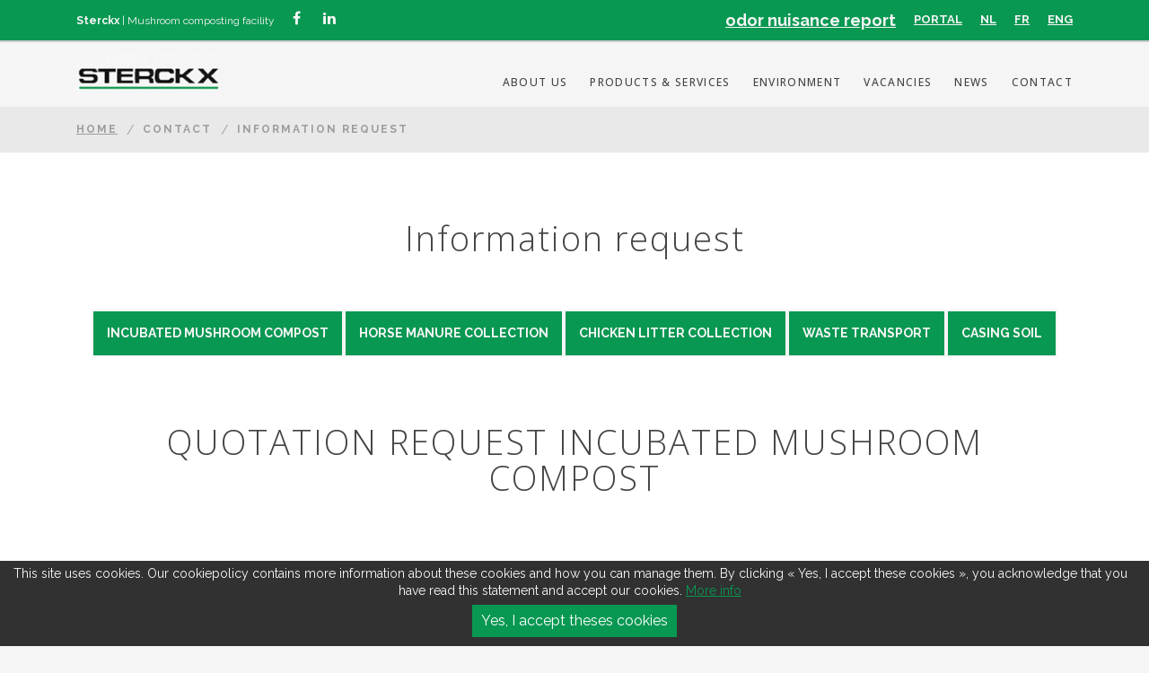

--- FILE ---
content_type: text/html; charset=UTF-8
request_url: https://sterckx.com/EN/information-request/
body_size: 11512
content:
<!DOCTYPE HTML>
<html lang="EN"><head>
<META charset="utf-8">
<TITLE>Sterckx | Information request</TITLE>
<META NAME="keywords" CONTENT="">
<META NAME="description" CONTENT="">

<link  rel="alternate" hreflang="x-default" href="https://sterckx.com/nl/informatie-aanvraag/"><link  rel="alternate" hreflang="nl" href="https://sterckx.com/nl/informatie-aanvraag/"><link  rel="alternate" hreflang="FR" href="https://sterckx.com/FR/demande-dinformation/"><link  rel="alternate" hreflang="EN" href="https://sterckx.com/EN/information-request/"><link  rel="alternate" hreflang="HU" href="https://sterckx.com/HU/ajanlat-keres/"><link  rel="shortcut icon" sizes="16x16 24x24 32x32 48x48 64x64" href="/favicon.ico">
<link  rel="icon" sizes="192x192" href="/apple-touch-icon-192x192-precomposed.png">
<link  rel="apple-touch-icon-precomposed" sizes="180x180" href="/apple-touch-icon-180x180-precomposed.png">
<link  rel="apple-touch-icon-precomposed" sizes="152x152" href="/apple-touch-icon-152x152-precomposed.png">
<link  rel="apple-touch-icon-precomposed" sizes="144x144" href="/apple-touch-icon-144x144-precomposed.png">
<link  rel="apple-touch-icon-precomposed" sizes="120x120" href="/apple-touch-icon-120x120-precomposed.png">
<link  rel="apple-touch-icon-precomposed" sizes="114x114" href="/apple-touch-icon-114x114-precomposed.png">
<link  rel="apple-touch-icon-precomposed" sizes="76x76" href="/apple-touch-icon-76x76-precomposed.png">
<link  rel="apple-touch-icon-precomposed" sizes="72x72" href="/apple-touch-icon-72x72-precomposed.png">
<link  rel="apple-touch-icon-precomposed" href="/apple-touch-icon-57x57-precomposed.png">
<meta name="msapplication-TileColor" content="#da532c">
<meta name="msapplication-square70x70logo" content="/mstile-144x144.png">
<meta name="msapplication-square150x150logo" content="/mstile-270x270.png">
<meta name="msapplication-square310x310logo" content="/mstile-558x558.png">
<meta name="twitter:card" content="summary">
<script type="text/javascript" src="//s1.sitemn.gr/jquery-latest.js"></script>
<link rel="stylesheet" href="//s1.sitemn.gr/sGrid.css" type="text/css" media="screen" charset="utf-8" />
<script type="text/javascript" src="//s1.sitemn.gr/users/lib/divascookies/jquery.divascookies-0.2.min.js"></script>
<link rel="stylesheet" href="//s1.sitemn.gr/users/lib/divascookies/divascookies_style_dark_bottom.css" type="text/css" media="screen" charset="utf-8" />
<meta http-equiv="X-UA-Compatible" content="IE=edge,chrome=1">
<meta name="viewport" content="width=device-width, initial-scale=1.0" />

<link rel="stylesheet" href="/swfiles/body/prettyPhoto.css" type="text/css" media="screen" title="prettyPhoto main stylesheet" charset="utf-8" />
<script src="/swfiles/body/jquery.prettyPhoto.js" type="text/javascript" charset="utf-8"></script> 

<link rel="stylesheet" href="/swfiles/body/sw.css" />
<script type="text/javascript" src="/swfiles/body/sw.js"></script>

<!-- HTML5 shim and Respond.js for IE8 support of HTML5 elements and media queries -->
<!--[if lt IE 9]>
  <script  src="https://oss.maxcdn.com/html5shiv/3.7.2/html5shiv.min.js"></script>
  <script  src="https://oss.maxcdn.com/respond/1.4.2/respond.min.js"></script>
<![endif]-->

<!-- Boostrap CSS JS minified -->
<link href="//s1.sitemn.gr/users/lib/bootstrap/v4a4/bootstrap.min.css" rel="stylesheet">
<script src="//s1.sitemn.gr/users/lib/bootstrap/v4a4/tether.min.js"></script>
<script src="//s1.sitemn.gr/users/lib/bootstrap/v4a4/bootstrap.min.js"></script>
<link rel="stylesheet" type="text/css" href="/swfiles/body/theme.20220405115335.css" /><!-- Font Awesome --> <link  rel="preload" href="//s1.sitemn.gr/users/lib/font-awesome/fonts/fontawesome-webfont.woff2?v=4.7.0" as="font" type="font/woff2" crossorigin>
<link rel="stylesheet" href="//s1.sitemn.gr/users/lib/font-awesome/css/font-awesome.min.css" type="text/css" />
<!-- jQuery-Stickem --> <script src="//s1.sitemn.gr/users/lib/jQuery-Stickem/jquery.stickem.js" type="text/javascript"></script>
<!-- Font Awesome --> 
<!-- HoverIntent --><script src='//s1.sitemn.gr/users/lib/HoverIntent/hoverIntent.js' type='text/javascript'></script>
<!-- Superfish Menu (jQuery) --><script src='//s1.sitemn.gr/users/lib/Superfish/superfish.js' type='text/javascript'></script><!-- Font Awesome --> 
<link  rel="preload" href="//s1.sitemn.gr/users/lib/Ion Icons/ionicons.ttf?v=2.0.0" as="font" type="font/ttf" crossorigin>
<link href='//s1.sitemn.gr/users/lib/Ion Icons/ionicons.min.css' rel='stylesheet'>
<link href='//s1.sitemn.gr/users/lib/Themify Icons/themify-icons.css' rel='stylesheet'>
<link rel="stylesheet" href="/swfiles/body/lay.7.20221019120054.css" type="text/css" media="screen" charset="utf-8" />
<script type="text/javascript" src="/swfiles/body/lay.7.20161124114052.js"></script>
<link rel="stylesheet" type="text/css" href="/swfiles/lib/textformat.css" />

<!-- Google ReCaptcha --><script  src="//www.google.com/recaptcha/api.js?onload=onloadCallback&render=explicit" async defer></script>
<!-- Bootstrap Datepicker --><script src='//s1.sitemn.gr/users/lib/Bootstrap-Datepicker/bootstrap-datepicker.min.js' type='text/javascript'></script>
<link href='//s1.sitemn.gr/users/lib/Bootstrap-Datepicker/bootstrap-datepicker.min.css' rel='stylesheet'>
<!-- Google ReCaptcha -->
<!-- Bootstrap Datepicker -->
<link rel="stylesheet" type="text/css" href="//fonts.googleapis.com/css?family=Raleway:100,200,300,400,500,600,700,800,900,400italic,700italic">
<link rel="stylesheet" type="text/css" href="//fonts.googleapis.com/css?family=Open+Sans:100,200,300,400,500,600,700,800,900,400italic,700italic">

<link rel="stylesheet" type="text/css" href="//fonts.googleapis.com/css?family=Open+Sans:100,200,300,400,500,600,700,800,900,400italic,700italic">

<link rel="stylesheet" type="text/css" href="//fonts.googleapis.com/css?family=Raleway:100,200,300,400,500,600,700,800,900,400italic,700italic">



<script  src="//use.typekit.net/kes8lxn.js"></script>
<script >try{Typekit.load();}catch(e){}</script>

<script  type="text/javascript">
var sw_var_lid = 3;
var sw_var_pid = 46;
var cleanHOST = window.location.hostname;
var cleanURL_path = "/";
var sw_var_detailpname = "";
</script>
<script type="text/javascript"  >
$(document).ready(function() {
$.DivasCookies({
bannerText				: "This site uses cookies. Our cookiepolicy contains more information about these cookies and how you can manage them. By clicking « Yes, I accept these cookies », you acknowledge that you have read this statement and accept our cookies.",
cookiePolicyLink		: "http://sterckx.com/EN/cookie-policy/",
cookiePolicyLinkText	: "More info",
thirdPartyPolicyWidget	: "",
acceptButtonText		: "Yes, I accept theses cookies",

saveUserPreferences		: true
});
});
</script>
<script type="text/javascript"  src="/swfiles/html/menu_3.js"></script>
<script type="text/javascript"  src="/swfiles/html/setup.js"></script>
<script  type='text/javascript'>

(function(i,s,o,g,r,a,m){i['GoogleAnalyticsObject']=r;i[r]=i[r]||function(){
(i[r].q=i[r].q||[]).push(arguments)},i[r].l=1*new Date();a=s.createElement(o),
m=s.getElementsByTagName(o)[0];a.async=1;a.src=g;m.parentNode.insertBefore(a,m)
})(window,document,'script','//www.google-analytics.com/analytics.js','ga');

ga('create', 'UA-98719415-1', 'auto');
ga('set', 'anonymizeIp', true);
ga('send', 'pageview');

</script>

<link rel="stylesheet" type="text/css" href="/swfiles/includes/pagecomps_3.css" media="screen" />
<script type="text/javascript" src="/swfiles/includes/pagecomps_3.js"></script>
</head>
<body>
<div id="s-top-bar25" class="">
  <div class="container">
    <div class="row">
      <div class="col-md-12">
        <div class="top-items">
           <div class="pull-left">
            <ul class="tb-left">
              <li><p><b>Sterckx</b> | Mushroom composting facility</p></li><li><a href="https://www.facebook.com/Sterckxnv/" target="_blank" class="sw_alink"><i class="fa fa-facebook"></i></a></li><li><a href="https://www.linkedin.com/company/nv-karel-sterckx/" target="_blank" class="sw_alink"><i class="fa fa-linkedin"></i></a></li>                            
            </ul>
          </div>
          <div class="pull-right">
            <ul class=" tb-right">
                
               <li><a href="/EN/reporting-odour/" target="_self" class="sw_alink"><font size="4"><b>odor nuisance report</b></font></a></li><li><a href="/EN/portal/" target="_self" class="sw_alink"><font size="2"><b>PORTAL</b></font></a></li><li><a href="/nl/home/" target="_self" class="sw_alink"><font size="2"><b>NL</b></font></a></li><li><a href="/FR/accueil/" target="_self" class="sw_alink"><font size="2"><b>FR</b></font></a></li><li><a href="/EN/home/" target="_self" class="sw_alink"><font size="2"><b>ENG</b></font></a></li>            </ul>
          </div>
        </div>
      </div>
    </div>
  </div>
</div><header class="s-header-wrap">
  <div class="s-headermenu15 navbar-fixed-top s-sticky" >
    <div class="container">
      
        <a href="/EN/home/" target="_self">          <div class="s-logoalign  [:CODE:1:]" ><a href="/EN/home/" target="_self" class="logo_url"><div class="sw-logo-pic"><img class="sw-logo-img" src="/swfiles/logo/logo.gif?nocache=20241218172314" alt="" /></div></a></div>
        </a>
     
        <div class="pull-right" id="mobile-menu-trigger15"><i class='mmicon-8'></i></div>
        <nav class="s-navmenu " >
            
            <ul class="sf-menu" id="nav-menu15">
              <li><a  href="/EN/about-us/" target="_self">About us</a></li><li><a  href="#">Products & Services</a>
  <ul><li><a href="/EN/incubated-mushroom-compost/" target="_self">Incubated mushroom compost </a></li><li><a href="/EN/casing-soil/" target="_self">Casing soil</a></li><li><a href="/EN/collection-of-horse-manure/" target="_self">Collection of horse manure</a></li><li><a href="/EN/cultivation-guidance/" target="_self">Cultivation guidance</a></li>   </ul>
</li><li><a  href="#">Environment</a>
  <ul><li><a href="/EN/sustainability/" target="_self">Sustainability</a></li><li><a href="/EN/information-for-neighbours/" target="_self">Information for neighbours</a></li>   </ul>
</li><li><a  href="/EN/vacancies/" target="_self">Vacancies</a></li><li><a  href="/EN/news/" target="_self">News</a></li><li><a  href="#">Contact</a>
  <ul><li><a href="/EN/general-contact-information/" target="_self">General contact information</a></li><li><a href="/EN/contact-our-team/" target="_self">Contact our team</a></li><li><a href="/EN/information-request/" target="_self">Information request</a></li><li><a href="/EN/reporting-odour/" target="_self">REPORTING ODOUR</a></li>   </ul>
</li>            </ul>
          <div class="clearfix"></div>
        </nav>
      <div class="clearfix"></div>
    </div>
  </div>
</header><div class="imagebar-105 " >
  <div class="overlay">
   
  </div>
</div><div id="s-breadcrumb82">
  <div class="container">
    <div class="row">
      <div class="col-lg-12">
        <div class="s-beh-list">
          <ul class="s-breadcrumb-list">
          </ul>
        </div>
      </div>
    </div>
  </div>
</div><!-- Site Content -->
<main id="sw_content"><div id="scomp435" class="s-comp2">
    <div class="container"><h1 class="" >Information request</h1>  </div>
</div>
<div class="sw_itemspace" style="height:0px;"></div>
<div id="scomp369" class="s-comp50">
  <div class="container">
    <div class="row"><div class="col-md-12">
  <div class="row s-tab1324">
    <div class="nav nav-tabs tab-items-center">
    </div>
    <div class="tab-content">
    </div>
    <div class="nav-item">
  <a data-toggle="tab" href="#tab1325" class="nav-link">Incubated mushroom compost</a>
</div>
<div id="tab1325" class="tab-pane fade">
  <div class="col-md-12">
	<div class="row">
		<div class="col-md-12">
  <div class="s-h1-beh">
    <h1>QUOTATION REQUEST INCUBATED MUSHROOM COMPOST</h1>
  </div>
</div>
	</div>
</div><div class="col-md-12">
  <div>
    <form id="custom_form1342" class="s-form" data-redirect="" role="form">
      <input name="txtEmailAddress" type="hidden" id="txtEmailAddress" value="info@sterckx.com">
      <input name="txtPostedFrom" type="hidden" id="txtPostedFrom" value="">
      <input name="subjectMail" type="hidden" id="subjectMail" value="">
      <div class="row clearfix">      
        
      </div>
      <div class="s-btn-beh "  >
        <input type="submit" class="s-btn" value="Send">
      </div>
      <input type="hidden" name="info_post">
      <div class="s-result-beh"><div class="sw-result-easyform" id="result_1342"></div></div>
    </form>
  </div>
</div>
<script>
$('document').ready(function() {
    if ($('#custom_form1342 #txtEmail').length != 1) {
        $('#custom_form1342').css({
            "opacity": "0.25",
            " pointer-events": "none"
        });
        $('#scomp1342').append('<p style="    position: absolute;top: 50%;transform: translateY(-50%);font-size: 21px;width: 100%;text-align: center;">Email input is not set correctly. Read instructions in component.</p>');
    }
    $('#custom_form1342 input[name^="inputlabel"]').each(function() {
        if ($.trim($(this).attr('value')) == "") {
            if ($.trim($(this).parent().find('input.form-control').attr('placeholder')) != "") {
                $(this).attr('value', $(this).parent().find('input.form-control').attr('placeholder'));
            } else {
                $(this).attr('value', $(this).parent().find('input.form-control').attr('name'));
            }
        }
    });
    $('#custom_form1342 input[name^="textarealabel"]').each(function() {
        if ($.trim($(this).attr('value')) == "") {
            if ($.trim($(this).parent().find('textarea.form-control').attr('placeholder')) != "") {
                $(this).attr('value', $(this).parent().find('textarea.form-control').attr('placeholder'));
            } else {
                $(this).attr('value', $(this).parent().find('textarea.form-control').attr('name'));
            }
        }
    });
    var ri =0;
    $('#custom_form1342 .s-radios-beh').each(function() {
      $(this).find('input[type="radio"]').each(function(){
         $(this).attr('name','radios'+ri);
      });
      ri++;
    });
    $('#custom_form1342 .s-radios-beh > label:first-child > input[type="radio"], #custom_form1342 .s-radios-beh > .radio:first-child input[type="radio"]').attr('checked', true);
    $('#custom_form1342 input[name="txtPostedFrom"]').val(window.location.href);
    $("#custom_form1342").submit(function(event) {
        event.preventDefault();
        
        var ref = $(this).find("[required]");
        $(ref).each(function(){
            if ( $(this).val() == '' )
            {
                $("#custom_form1342 #result_1342").html('Please fill in the required fields.');
                $(this).focus();
                e.preventDefault();
                return false;
            }
        });
      
        var email = $('#custom_form1342 #txtEmail').val();
        var filter = /^([a-zA-Z0-9_\.\-])+\@(([a-zA-Z0-9\-])+\.)+([a-zA-Z0-9]{2,4})+$/;
        if (!filter.test(email)) {
          $("#custom_form1342 #result_1342").html('Please provide a valid email address');
          $('#custom_form1342 #txtEmail').focus();
          e.preventDefault();
          return false;
        }
        
        var activeTab = $('.nav-link.active').attr('href');
        if(activeTab == "#tab1099") {
            console.log("Active");
            
            //Selectbox eerste option
            if(document.getElementById('dropdown1121').selectedIndex == 0) {
                if(window.location.href.indexOf("/nl/") > -1) {
           		    $("#custom_form1342 #result_1342").html('Kies een type paardenmest.');
    			    return false;
        		} else if(window.location.href.indexOf("/FR/") > -1) {
           		    $("#custom_form1342 #result_1342").html('Choisissez un type de fumier de cheval*');
    			    return false;    
        		} else if(window.location.href.indexOf("/EN/") > -1) {
           		    $("#custom_form1342 #result_1342").html('Choose a type horse manure');
    			    return false;        		    
        		} else {
           		    $("#custom_form1342 #result_1342").html('Válasszon valamilyen típusú ló trágyát');
    			    return false;      		    
        		}
            }
        }
        
        
        if(activeTab == "#tab1097") {
            console.log("Active");
            
            //Checkbox
            if(document.getElementById('GDPR-tab1739') != null) {
                if (document.getElementById('GDPR-tab1739').checked === false) {
                console.log("checkbox");
                
                   if(window.location.href.indexOf("/nl") > -1) {
                        $("#custom_form1342 #result_1342").html('<span class="eb-result-checkbox">Ga akkoord met de verkoopsvoorwaarden en privacyverklaring om verder te kunnen gaan</span>');
                        return false;
                    } else if (window.location.href.indexOf("/FR") > -1) {
                        $("#custom_form1342 #result_1342").html('<span class="eb-result-checkbox">Veuillez accepter des conditions generales de vente et la déclaration de confidentialité</span>');
                        return false;      
                    } else if (window.location.href.indexOf("/EN") > -1) {
                        $("#custom_form1342 #result_1342").html('<span class="eb-result-checkbox">Accept the general sales conditions and the privacy statement to continue</span>');
                        return false;      
                    } else if (window.location.href.indexOf("/HU") > -1) {
                        $("#custom_form1342 #result_1342").html('<span class="eb-result-checkbox">Accept the general sales conditions and the privacy statement to continue</span>');
                        return false;      
                    }
                }            
            }
        } else if(activeTab == "#tab1098") {
            console.log("Active");
            
            //Checkbox
            if(document.getElementById('GDPR-tab1742') != null) {
                if (document.getElementById('GDPR-tab1742').checked === false) {
                console.log("checkbox");
                
                   if(window.location.href.indexOf("/nl") > -1) {
                        $("#custom_form1342 #result_1342").html('<span class="eb-result-checkbox">Ga akkoord met de verkoopsvoorwaarden en privacyverklaring om verder te kunnen gaan</span>');
                        return false;
                    } else if (window.location.href.indexOf("/FR") > -1) {
                        $("#custom_form1342 #result_1342").html('<span class="eb-result-checkbox">Veuillez accepter des conditions generales de vente et la déclaration de confidentialité</span>');
                        return false;      
                    } else if (window.location.href.indexOf("/EN") > -1) {
                        $("#custom_form1342 #result_1342").html('<span class="eb-result-checkbox">Accept the general sales conditions and the privacy statement to continue</span>');
                        return false;      
                    } else if (window.location.href.indexOf("/HU") > -1) {
                        $("#custom_form1342 #result_1342").html('<span class="eb-result-checkbox">Accept the general sales conditions and the privacy statement to continue</span>');
                        return false;      
                    }
                }            
            }
        } else if(activeTab == "#tab1099") {
            console.log("Active");
            
            //Checkbox
            if(document.getElementById('GDPR-tab1741') != null) {
                if (document.getElementById('GDPR-tab1741').checked === false) {
                console.log("checkbox");
                
                   if(window.location.href.indexOf("/nl") > -1) {
                        $("#custom_form1342 #result_1342").html('<span class="eb-result-checkbox">Ga akkoord met de verkoopsvoorwaarden en privacyverklaring om verder te kunnen gaan</span>');
                        return false;
                    } else if (window.location.href.indexOf("/FR") > -1) {
                        $("#custom_form1342 #result_1342").html('<span class="eb-result-checkbox">Veuillez accepter des conditions generales de vente et la déclaration de confidentialité</span>');
                        return false;      
                    } else if (window.location.href.indexOf("/EN") > -1) {
                        $("#custom_form1342 #result_1342").html('<span class="eb-result-checkbox">Accept the general sales conditions and the privacy statement to continue</span>');
                        return false;      
                    } else if (window.location.href.indexOf("/HU") > -1) {
                        $("#custom_form1342 #result_1342").html('<span class="eb-result-checkbox">Accept the general sales conditions and the privacy statement to continue</span>');
                        return false;      
                    }
                }            
            }
        } else if(activeTab == "#tab1100") {
            console.log("Active");
            
            //Checkbox
            if(document.getElementById('GDPR-tab1744') != null) {
                if (document.getElementById('GDPR-tab1744').checked === false) {
                console.log("checkbox");
                
                   if(window.location.href.indexOf("/nl") > -1) {
                        $("#custom_form1342 #result_1342").html('<span class="eb-result-checkbox">Ga akkoord met de verkoopsvoorwaarden en privacyverklaring om verder te kunnen gaan</span>');
                        return false;
                    } else if (window.location.href.indexOf("/FR") > -1) {
                        $("#custom_form1342 #result_1342").html('<span class="eb-result-checkbox">Veuillez accepter des conditions generales de vente et la déclaration de confidentialité</span>');
                        return false;      
                    } else if (window.location.href.indexOf("/EN") > -1) {
                        $("#custom_form1342 #result_1342").html('<span class="eb-result-checkbox">Accept the general sales conditions and the privacy statement to continue</span>');
                        return false;      
                    } else if (window.location.href.indexOf("/HU") > -1) {
                        $("#custom_form1342 #result_1342").html('<span class="eb-result-checkbox">Accept the general sales conditions and the privacy statement to continue</span>');
                        return false;      
                    }
                }            
            }
        } else if(activeTab == "#tab1455") {
            console.log("Active");
            
            //Checkbox
            if(document.getElementById('GDPR-tab1743') != null) {
                if (document.getElementById('GDPR-tab1743').checked === false) {
                console.log("checkbox");
                
                   if(window.location.href.indexOf("/nl") > -1) {
                        $("#custom_form1342 #result_1342").html('<span class="eb-result-checkbox">Ga akkoord met de verkoopsvoorwaarden en privacyverklaring om verder te kunnen gaan</span>');
                        return false;
                    } else if (window.location.href.indexOf("/FR") > -1) {
                        $("#custom_form1342 #result_1342").html('<span class="eb-result-checkbox">Veuillez accepter des conditions generales de vente et la déclaration de confidentialité</span>');
                        return false;      
                    } else if (window.location.href.indexOf("/EN") > -1) {
                        $("#custom_form1342 #result_1342").html('<span class="eb-result-checkbox">Accept the general sales conditions and the privacy statement to continue</span>');
                        return false;      
                    } else if (window.location.href.indexOf("/HU") > -1) {
                        $("#custom_form1342 #result_1342").html('<span class="eb-result-checkbox">Accept the general sales conditions and the privacy statement to continue</span>');
                        return false;      
                    }
                }            
            }
        }
        
        var formarr = $(this).serializeArray();
        var emailadres = "";
        var posted = "";
        var info = "";
        var redirect_url = $(this).data('redirect');
        var html1 = '<style>*{margin:0; padding:0;}*{font-family: "Helvetica Neue", "Helvetica", Helvetica, Arial, sans-serif;}img{max-width: 100%;}body{-webkit-font-smoothing:antialiased; -webkit-text-size-adjust:none; width: 100%!important; height: 100%;} table b a{ color: #fff !important;}</style> <table bgcolor="#F2F2F2" style="width:100%;"><tbody><tr style="height:15px"></tr></tbody> </table> <table bgcolor="#f2f2f2" style="width:100%;" align="center"><tbody><tr> <td></td><td style="width:600px"> <div> <table style="width:100%" bgcolor="#CCC" valign="center"><tbody><tr style="height:2px"></tr><tr> <td style="width:1%"><p> </p></td><td style="width:50%"><div style="font-weight:900; font-size: 17px; color:#fff;margin:0;line-height:1.6;font-family: Helvetica, Arial, sans-serif;margin: 0;">Email:</div><b style="color:white !important;font-size:14px; line-height:1.6;font-family: Helvetica, Arial, sans-serif;">';
        var html2 = '</b></td></tr><tr style="height:5px"></tr></tbody> </table> <table bgcolor="#089852" style="width:100%;"><tbody><tr style="height:0px"></tr></tbody></table><table style="width:100%" bgcolor="#fff" valign="center"><tbody><tr style="height:5px"></tr><tr><td style="width:1%"></td><td style="width:98%"><div style="font-weight: normal; font-size:14px; line-height:1.6;font-family: Helvetica, Arial, sans-serif;margin: 0;">';
        var html3 = '</div></td><td style="width:1%"></td></tr><tr style="height:5px"></tr></tbody> </table> </div></td><td></td></tr></tbody> </table> <table bgcolor="#F2F2F2" style="width:100%;"><tbody><tr style="height:15px"></tr></tbody> </table> <table bgcolor="#f2f2f2" style="width:100%;" align="center"><tbody><tr> <td></td><td style="width:600px"> <div><table style="width:100%" bgcolor="#ebebeb" valign="center"><tbody><tr style="height:15px"></tr><tr><td style="width:1%"></td><td style="width:98%"><table><tbody><tr><td style="width:13%"><div style="font-weight: normal; font-size:14px; line-height:1.6;font-family: Helvetica, Arial, sans-serif;margin: 0;">Sent from: </div></td><td style="width:87%"><a href="';
        var html4 = '</a></td></tr></tbody></table></td><td style="width:1%"></td></tr><tr style="height:15px"></tr></tbody> </table> </div></td><td></td></tr></tbody> </table> <table bgcolor="#F2F2F2" style="width:100%;"><tbody><tr style="height:45px"></tr></tbody> </table>';
        $.each(formarr, function(k, v) {
            var value = v.value;
            var name = v.name;
            console.log(value + ": " + name);
            if ($.trim(value) != "") {
                if (v.name == "txtEmail") {
                    emailadres = $.trim(value);
                } else if (name.indexOf("label") != -1) {
                    info += $.trim("<br><u><i>" + value + "</i></u><br>");
                } else if (v.name == "txtPostedFrom") {
                    posted = $.trim(value);
                } else if ((v.name == "txtEmailAddress") || (v.name == "g-recaptcha-response")) {
                    info = info;
                } else {
                    info += $.trim(value + "<br>");
                }
            }
        });
        html3 += posted + '" target="_blank" style="font-size:14px; color: #089852;font-family: Helvetica, Arial, sans-serif;margin: 0;">';
        info = $.trim(html1) + $.trim(emailadres) + $.trim(html2) + $.trim(info) + "<br>" + $.trim(html3) + $.trim(posted) + $.trim(html4);
        $('#custom_form1342 input[name="info_post"]').val(info);
        if ($('#captcha1342').length != 0) {
            var v = grecaptcha.getResponse(captcha1342);
        } else {
            var v = 'no grecap';
        }
        if ((v.length != 0) || (v == 'no grecap')) {
            $.post('/swfiles/lib/htmlform.php', $(this).serialize(), function(data) {
                if (data == 'done') {
                    $("#custom_form1342 #result_1342").html('Thank you for your message. We will contact you as soon as possible.');
                    $('#custom_form1342 input[name="info_post"]').val('');
                    $('#custom_form1342 .row input.form-control, #custom_form1342 .row textarea').each(function() {
                        $(this).val('');
                    });
                    if (redirect_url != "") {
                        window.location.replace(redirect_url);
                    }
                } else {
                    $("#custom_form1342 #result_1342").html(data);
                    $('#custom_form1342 input[name="info_post"]').val('');
                }
            });
        } else {
            $("#custom_form1342 #result_1342").html('ReCaptcha not set.');
            $('#custom_form1342 input[name="info_post"]').val('');
        }
    });
});
</script>
</div><div class="nav-item">
  <a data-toggle="tab" href="#tab1341" class="nav-link">Horse manure collection</a>
</div>
<div id="tab1341" class="tab-pane fade">
  <div class="col-md-12">
	<div class="row">
		<div class="col-md-12">
  <div class="s-h1-beh">
    <h1>QUOTATION REQUEST HORSE MANURE COLLECTION</h1>
  </div>
</div>
	</div>
</div><div class="col-md-12">
  <div>
    <form id="custom_form1345" class="s-form" data-redirect="" role="form">
      <input name="txtEmailAddress" type="hidden" id="txtEmailAddress" value="info@sterckx.com">
      <input name="txtPostedFrom" type="hidden" id="txtPostedFrom" value="">
      <input name="subjectMail" type="hidden" id="subjectMail" value="">
      <div class="row clearfix">      
        
      </div>
      <div class="s-btn-beh "  >
        <input type="submit" class="s-btn" value="Verzenden">
      </div>
      <input type="hidden" name="info_post">
      <div class="s-result-beh"><div class="sw-result-easyform" id="result_1345"></div></div>
    </form>
  </div>
</div>
<script>
$('document').ready(function() {
    if ($('#custom_form1345 #txtEmail').length != 1) {
        $('#custom_form1345').css({
            "opacity": "0.25",
            " pointer-events": "none"
        });
        $('#scomp1345').append('<p style="    position: absolute;top: 50%;transform: translateY(-50%);font-size: 21px;width: 100%;text-align: center;">Email input is not set correctly. Read instructions in component.</p>');
    }
    $('#custom_form1345 input[name^="inputlabel"]').each(function() {
        if ($.trim($(this).attr('value')) == "") {
            if ($.trim($(this).parent().find('input.form-control').attr('placeholder')) != "") {
                $(this).attr('value', $(this).parent().find('input.form-control').attr('placeholder'));
            } else {
                $(this).attr('value', $(this).parent().find('input.form-control').attr('name'));
            }
        }
    });
    $('#custom_form1345 input[name^="textarealabel"]').each(function() {
        if ($.trim($(this).attr('value')) == "") {
            if ($.trim($(this).parent().find('textarea.form-control').attr('placeholder')) != "") {
                $(this).attr('value', $(this).parent().find('textarea.form-control').attr('placeholder'));
            } else {
                $(this).attr('value', $(this).parent().find('textarea.form-control').attr('name'));
            }
        }
    });
    var ri =0;
    $('#custom_form1345 .s-radios-beh').each(function() {
      $(this).find('input[type="radio"]').each(function(){
         $(this).attr('name','radios'+ri);
      });
      ri++;
    });
    $('#custom_form1345 .s-radios-beh > label:first-child > input[type="radio"], #custom_form1345 .s-radios-beh > .radio:first-child input[type="radio"]').attr('checked', true);
    $('#custom_form1345 input[name="txtPostedFrom"]').val(window.location.href);
    $("#custom_form1345").submit(function(event) {
        event.preventDefault();
        
        var ref = $(this).find("[required]");
        $(ref).each(function(){
            if ( $(this).val() == '' )
            {
                $("#custom_form1345 #result_1345").html('Please fill in the required fields.');
                $(this).focus();
                e.preventDefault();
                return false;
            }
        });
      
        var email = $('#custom_form1345 #txtEmail').val();
        var filter = /^([a-zA-Z0-9_\.\-])+\@(([a-zA-Z0-9\-])+\.)+([a-zA-Z0-9]{2,4})+$/;
        if (!filter.test(email)) {
          $("#custom_form1345 #result_1345").html('Please provide a valid email address');
          $('#custom_form1345 #txtEmail').focus();
          e.preventDefault();
          return false;
        }
        
        var activeTab = $('.nav-link.active').attr('href');
        if(activeTab == "#tab1099") {
            console.log("Active");
            
            //Selectbox eerste option
            if(document.getElementById('dropdown1121').selectedIndex == 0) {
                if(window.location.href.indexOf("/nl/") > -1) {
           		    $("#custom_form1345 #result_1345").html('Kies een type paardenmest.');
    			    return false;
        		} else if(window.location.href.indexOf("/FR/") > -1) {
           		    $("#custom_form1345 #result_1345").html('Choisissez un type de fumier de cheval*');
    			    return false;    
        		} else if(window.location.href.indexOf("/EN/") > -1) {
           		    $("#custom_form1345 #result_1345").html('Choose a type horse manure');
    			    return false;        		    
        		} else {
           		    $("#custom_form1345 #result_1345").html('Válasszon valamilyen típusú ló trágyát');
    			    return false;      		    
        		}
            }
        }
        
        
        if(activeTab == "#tab1097") {
            console.log("Active");
            
            //Checkbox
            if(document.getElementById('GDPR-tab1739') != null) {
                if (document.getElementById('GDPR-tab1739').checked === false) {
                console.log("checkbox");
                
                   if(window.location.href.indexOf("/nl") > -1) {
                        $("#custom_form1345 #result_1345").html('<span class="eb-result-checkbox">Ga akkoord met de verkoopsvoorwaarden en privacyverklaring om verder te kunnen gaan</span>');
                        return false;
                    } else if (window.location.href.indexOf("/FR") > -1) {
                        $("#custom_form1345 #result_1345").html('<span class="eb-result-checkbox">Veuillez accepter des conditions generales de vente et la déclaration de confidentialité</span>');
                        return false;      
                    } else if (window.location.href.indexOf("/EN") > -1) {
                        $("#custom_form1345 #result_1345").html('<span class="eb-result-checkbox">Accept the general sales conditions and the privacy statement to continue</span>');
                        return false;      
                    } else if (window.location.href.indexOf("/HU") > -1) {
                        $("#custom_form1345 #result_1345").html('<span class="eb-result-checkbox">Accept the general sales conditions and the privacy statement to continue</span>');
                        return false;      
                    }
                }            
            }
        } else if(activeTab == "#tab1098") {
            console.log("Active");
            
            //Checkbox
            if(document.getElementById('GDPR-tab1742') != null) {
                if (document.getElementById('GDPR-tab1742').checked === false) {
                console.log("checkbox");
                
                   if(window.location.href.indexOf("/nl") > -1) {
                        $("#custom_form1345 #result_1345").html('<span class="eb-result-checkbox">Ga akkoord met de verkoopsvoorwaarden en privacyverklaring om verder te kunnen gaan</span>');
                        return false;
                    } else if (window.location.href.indexOf("/FR") > -1) {
                        $("#custom_form1345 #result_1345").html('<span class="eb-result-checkbox">Veuillez accepter des conditions generales de vente et la déclaration de confidentialité</span>');
                        return false;      
                    } else if (window.location.href.indexOf("/EN") > -1) {
                        $("#custom_form1345 #result_1345").html('<span class="eb-result-checkbox">Accept the general sales conditions and the privacy statement to continue</span>');
                        return false;      
                    } else if (window.location.href.indexOf("/HU") > -1) {
                        $("#custom_form1345 #result_1345").html('<span class="eb-result-checkbox">Accept the general sales conditions and the privacy statement to continue</span>');
                        return false;      
                    }
                }            
            }
        } else if(activeTab == "#tab1099") {
            console.log("Active");
            
            //Checkbox
            if(document.getElementById('GDPR-tab1741') != null) {
                if (document.getElementById('GDPR-tab1741').checked === false) {
                console.log("checkbox");
                
                   if(window.location.href.indexOf("/nl") > -1) {
                        $("#custom_form1345 #result_1345").html('<span class="eb-result-checkbox">Ga akkoord met de verkoopsvoorwaarden en privacyverklaring om verder te kunnen gaan</span>');
                        return false;
                    } else if (window.location.href.indexOf("/FR") > -1) {
                        $("#custom_form1345 #result_1345").html('<span class="eb-result-checkbox">Veuillez accepter des conditions generales de vente et la déclaration de confidentialité</span>');
                        return false;      
                    } else if (window.location.href.indexOf("/EN") > -1) {
                        $("#custom_form1345 #result_1345").html('<span class="eb-result-checkbox">Accept the general sales conditions and the privacy statement to continue</span>');
                        return false;      
                    } else if (window.location.href.indexOf("/HU") > -1) {
                        $("#custom_form1345 #result_1345").html('<span class="eb-result-checkbox">Accept the general sales conditions and the privacy statement to continue</span>');
                        return false;      
                    }
                }            
            }
        } else if(activeTab == "#tab1100") {
            console.log("Active");
            
            //Checkbox
            if(document.getElementById('GDPR-tab1744') != null) {
                if (document.getElementById('GDPR-tab1744').checked === false) {
                console.log("checkbox");
                
                   if(window.location.href.indexOf("/nl") > -1) {
                        $("#custom_form1345 #result_1345").html('<span class="eb-result-checkbox">Ga akkoord met de verkoopsvoorwaarden en privacyverklaring om verder te kunnen gaan</span>');
                        return false;
                    } else if (window.location.href.indexOf("/FR") > -1) {
                        $("#custom_form1345 #result_1345").html('<span class="eb-result-checkbox">Veuillez accepter des conditions generales de vente et la déclaration de confidentialité</span>');
                        return false;      
                    } else if (window.location.href.indexOf("/EN") > -1) {
                        $("#custom_form1345 #result_1345").html('<span class="eb-result-checkbox">Accept the general sales conditions and the privacy statement to continue</span>');
                        return false;      
                    } else if (window.location.href.indexOf("/HU") > -1) {
                        $("#custom_form1345 #result_1345").html('<span class="eb-result-checkbox">Accept the general sales conditions and the privacy statement to continue</span>');
                        return false;      
                    }
                }            
            }
        } else if(activeTab == "#tab1455") {
            console.log("Active");
            
            //Checkbox
            if(document.getElementById('GDPR-tab1743') != null) {
                if (document.getElementById('GDPR-tab1743').checked === false) {
                console.log("checkbox");
                
                   if(window.location.href.indexOf("/nl") > -1) {
                        $("#custom_form1345 #result_1345").html('<span class="eb-result-checkbox">Ga akkoord met de verkoopsvoorwaarden en privacyverklaring om verder te kunnen gaan</span>');
                        return false;
                    } else if (window.location.href.indexOf("/FR") > -1) {
                        $("#custom_form1345 #result_1345").html('<span class="eb-result-checkbox">Veuillez accepter des conditions generales de vente et la déclaration de confidentialité</span>');
                        return false;      
                    } else if (window.location.href.indexOf("/EN") > -1) {
                        $("#custom_form1345 #result_1345").html('<span class="eb-result-checkbox">Accept the general sales conditions and the privacy statement to continue</span>');
                        return false;      
                    } else if (window.location.href.indexOf("/HU") > -1) {
                        $("#custom_form1345 #result_1345").html('<span class="eb-result-checkbox">Accept the general sales conditions and the privacy statement to continue</span>');
                        return false;      
                    }
                }            
            }
        }
        
        var formarr = $(this).serializeArray();
        var emailadres = "";
        var posted = "";
        var info = "";
        var redirect_url = $(this).data('redirect');
        var html1 = '<style>*{margin:0; padding:0;}*{font-family: "Helvetica Neue", "Helvetica", Helvetica, Arial, sans-serif;}img{max-width: 100%;}body{-webkit-font-smoothing:antialiased; -webkit-text-size-adjust:none; width: 100%!important; height: 100%;} table b a{ color: #fff !important;}</style> <table bgcolor="#F2F2F2" style="width:100%;"><tbody><tr style="height:15px"></tr></tbody> </table> <table bgcolor="#f2f2f2" style="width:100%;" align="center"><tbody><tr> <td></td><td style="width:600px"> <div> <table style="width:100%" bgcolor="#CCC" valign="center"><tbody><tr style="height:2px"></tr><tr> <td style="width:1%"><p> </p></td><td style="width:50%"><div style="font-weight:900; font-size: 17px; color:#fff;margin:0;line-height:1.6;font-family: Helvetica, Arial, sans-serif;margin: 0;">Email:</div><b style="color:white !important;font-size:14px; line-height:1.6;font-family: Helvetica, Arial, sans-serif;">';
        var html2 = '</b></td></tr><tr style="height:5px"></tr></tbody> </table> <table bgcolor="#089852" style="width:100%;"><tbody><tr style="height:0px"></tr></tbody></table><table style="width:100%" bgcolor="#fff" valign="center"><tbody><tr style="height:5px"></tr><tr><td style="width:1%"></td><td style="width:98%"><div style="font-weight: normal; font-size:14px; line-height:1.6;font-family: Helvetica, Arial, sans-serif;margin: 0;">';
        var html3 = '</div></td><td style="width:1%"></td></tr><tr style="height:5px"></tr></tbody> </table> </div></td><td></td></tr></tbody> </table> <table bgcolor="#F2F2F2" style="width:100%;"><tbody><tr style="height:15px"></tr></tbody> </table> <table bgcolor="#f2f2f2" style="width:100%;" align="center"><tbody><tr> <td></td><td style="width:600px"> <div><table style="width:100%" bgcolor="#ebebeb" valign="center"><tbody><tr style="height:15px"></tr><tr><td style="width:1%"></td><td style="width:98%"><table><tbody><tr><td style="width:13%"><div style="font-weight: normal; font-size:14px; line-height:1.6;font-family: Helvetica, Arial, sans-serif;margin: 0;">Sent from: </div></td><td style="width:87%"><a href="';
        var html4 = '</a></td></tr></tbody></table></td><td style="width:1%"></td></tr><tr style="height:15px"></tr></tbody> </table> </div></td><td></td></tr></tbody> </table> <table bgcolor="#F2F2F2" style="width:100%;"><tbody><tr style="height:45px"></tr></tbody> </table>';
        $.each(formarr, function(k, v) {
            var value = v.value;
            var name = v.name;
            console.log(value + ": " + name);
            if ($.trim(value) != "") {
                if (v.name == "txtEmail") {
                    emailadres = $.trim(value);
                } else if (name.indexOf("label") != -1) {
                    info += $.trim("<br><u><i>" + value + "</i></u><br>");
                } else if (v.name == "txtPostedFrom") {
                    posted = $.trim(value);
                } else if ((v.name == "txtEmailAddress") || (v.name == "g-recaptcha-response")) {
                    info = info;
                } else {
                    info += $.trim(value + "<br>");
                }
            }
        });
        html3 += posted + '" target="_blank" style="font-size:14px; color: #089852;font-family: Helvetica, Arial, sans-serif;margin: 0;">';
        info = $.trim(html1) + $.trim(emailadres) + $.trim(html2) + $.trim(info) + "<br>" + $.trim(html3) + $.trim(posted) + $.trim(html4);
        $('#custom_form1345 input[name="info_post"]').val(info);
        if ($('#captcha1345').length != 0) {
            var v = grecaptcha.getResponse(captcha1345);
        } else {
            var v = 'no grecap';
        }
        if ((v.length != 0) || (v == 'no grecap')) {
            $.post('/swfiles/lib/htmlform.php', $(this).serialize(), function(data) {
                if (data == 'done') {
                    $("#custom_form1345 #result_1345").html('Bedankt voor uw bericht. We contacteren u zo snel mogelijk. ');
                    $('#custom_form1345 input[name="info_post"]').val('');
                    $('#custom_form1345 .row input.form-control, #custom_form1345 .row textarea').each(function() {
                        $(this).val('');
                    });
                    if (redirect_url != "") {
                        window.location.replace(redirect_url);
                    }
                } else {
                    $("#custom_form1345 #result_1345").html(data);
                    $('#custom_form1345 input[name="info_post"]').val('');
                }
            });
        } else {
            $("#custom_form1345 #result_1345").html('ReCaptcha not set.');
            $('#custom_form1345 input[name="info_post"]').val('');
        }
    });
});
</script>
</div><div class="nav-item">
  <a data-toggle="tab" href="#tab1353" class="nav-link">Chicken litter collection </a>
</div>
<div id="tab1353" class="tab-pane fade">
  <div class="col-md-12">
	<div class="row">
		<div class="col-md-12">
  <div class="s-h1-beh">
    <h1>QUOTATION REQUEST CHICKEN LITTER COLLECTION</h1>
  </div>
</div>
	</div>
</div><div class="col-md-12">
  <div>
    <form id="custom_form1344" class="s-form" data-redirect="" role="form">
      <input name="txtEmailAddress" type="hidden" id="txtEmailAddress" value="info@sterckx.com">
      <input name="txtPostedFrom" type="hidden" id="txtPostedFrom" value="">
      <input name="subjectMail" type="hidden" id="subjectMail" value="">
      <div class="row clearfix">      
        
      </div>
      <div class="s-btn-beh "  >
        <input type="submit" class="s-btn" value="Send">
      </div>
      <input type="hidden" name="info_post">
      <div class="s-result-beh"><div class="sw-result-easyform" id="result_1344"></div></div>
    </form>
  </div>
</div>
<script>
$('document').ready(function() {
    if ($('#custom_form1344 #txtEmail').length != 1) {
        $('#custom_form1344').css({
            "opacity": "0.25",
            " pointer-events": "none"
        });
        $('#scomp1344').append('<p style="    position: absolute;top: 50%;transform: translateY(-50%);font-size: 21px;width: 100%;text-align: center;">Email input is not set correctly. Read instructions in component.</p>');
    }
    $('#custom_form1344 input[name^="inputlabel"]').each(function() {
        if ($.trim($(this).attr('value')) == "") {
            if ($.trim($(this).parent().find('input.form-control').attr('placeholder')) != "") {
                $(this).attr('value', $(this).parent().find('input.form-control').attr('placeholder'));
            } else {
                $(this).attr('value', $(this).parent().find('input.form-control').attr('name'));
            }
        }
    });
    $('#custom_form1344 input[name^="textarealabel"]').each(function() {
        if ($.trim($(this).attr('value')) == "") {
            if ($.trim($(this).parent().find('textarea.form-control').attr('placeholder')) != "") {
                $(this).attr('value', $(this).parent().find('textarea.form-control').attr('placeholder'));
            } else {
                $(this).attr('value', $(this).parent().find('textarea.form-control').attr('name'));
            }
        }
    });
    var ri =0;
    $('#custom_form1344 .s-radios-beh').each(function() {
      $(this).find('input[type="radio"]').each(function(){
         $(this).attr('name','radios'+ri);
      });
      ri++;
    });
    $('#custom_form1344 .s-radios-beh > label:first-child > input[type="radio"], #custom_form1344 .s-radios-beh > .radio:first-child input[type="radio"]').attr('checked', true);
    $('#custom_form1344 input[name="txtPostedFrom"]').val(window.location.href);
    $("#custom_form1344").submit(function(event) {
        event.preventDefault();
        
        var ref = $(this).find("[required]");
        $(ref).each(function(){
            if ( $(this).val() == '' )
            {
                $("#custom_form1344 #result_1344").html('Please fill in the required fields.');
                $(this).focus();
                e.preventDefault();
                return false;
            }
        });
      
        var email = $('#custom_form1344 #txtEmail').val();
        var filter = /^([a-zA-Z0-9_\.\-])+\@(([a-zA-Z0-9\-])+\.)+([a-zA-Z0-9]{2,4})+$/;
        if (!filter.test(email)) {
          $("#custom_form1344 #result_1344").html('Please provide a valid email address');
          $('#custom_form1344 #txtEmail').focus();
          e.preventDefault();
          return false;
        }
        
        var activeTab = $('.nav-link.active').attr('href');
        if(activeTab == "#tab1099") {
            console.log("Active");
            
            //Selectbox eerste option
            if(document.getElementById('dropdown1121').selectedIndex == 0) {
                if(window.location.href.indexOf("/nl/") > -1) {
           		    $("#custom_form1344 #result_1344").html('Kies een type paardenmest.');
    			    return false;
        		} else if(window.location.href.indexOf("/FR/") > -1) {
           		    $("#custom_form1344 #result_1344").html('Choisissez un type de fumier de cheval*');
    			    return false;    
        		} else if(window.location.href.indexOf("/EN/") > -1) {
           		    $("#custom_form1344 #result_1344").html('Choose a type horse manure');
    			    return false;        		    
        		} else {
           		    $("#custom_form1344 #result_1344").html('Válasszon valamilyen típusú ló trágyát');
    			    return false;      		    
        		}
            }
        }
        
        
        if(activeTab == "#tab1097") {
            console.log("Active");
            
            //Checkbox
            if(document.getElementById('GDPR-tab1739') != null) {
                if (document.getElementById('GDPR-tab1739').checked === false) {
                console.log("checkbox");
                
                   if(window.location.href.indexOf("/nl") > -1) {
                        $("#custom_form1344 #result_1344").html('<span class="eb-result-checkbox">Ga akkoord met de verkoopsvoorwaarden en privacyverklaring om verder te kunnen gaan</span>');
                        return false;
                    } else if (window.location.href.indexOf("/FR") > -1) {
                        $("#custom_form1344 #result_1344").html('<span class="eb-result-checkbox">Veuillez accepter des conditions generales de vente et la déclaration de confidentialité</span>');
                        return false;      
                    } else if (window.location.href.indexOf("/EN") > -1) {
                        $("#custom_form1344 #result_1344").html('<span class="eb-result-checkbox">Accept the general sales conditions and the privacy statement to continue</span>');
                        return false;      
                    } else if (window.location.href.indexOf("/HU") > -1) {
                        $("#custom_form1344 #result_1344").html('<span class="eb-result-checkbox">Accept the general sales conditions and the privacy statement to continue</span>');
                        return false;      
                    }
                }            
            }
        } else if(activeTab == "#tab1098") {
            console.log("Active");
            
            //Checkbox
            if(document.getElementById('GDPR-tab1742') != null) {
                if (document.getElementById('GDPR-tab1742').checked === false) {
                console.log("checkbox");
                
                   if(window.location.href.indexOf("/nl") > -1) {
                        $("#custom_form1344 #result_1344").html('<span class="eb-result-checkbox">Ga akkoord met de verkoopsvoorwaarden en privacyverklaring om verder te kunnen gaan</span>');
                        return false;
                    } else if (window.location.href.indexOf("/FR") > -1) {
                        $("#custom_form1344 #result_1344").html('<span class="eb-result-checkbox">Veuillez accepter des conditions generales de vente et la déclaration de confidentialité</span>');
                        return false;      
                    } else if (window.location.href.indexOf("/EN") > -1) {
                        $("#custom_form1344 #result_1344").html('<span class="eb-result-checkbox">Accept the general sales conditions and the privacy statement to continue</span>');
                        return false;      
                    } else if (window.location.href.indexOf("/HU") > -1) {
                        $("#custom_form1344 #result_1344").html('<span class="eb-result-checkbox">Accept the general sales conditions and the privacy statement to continue</span>');
                        return false;      
                    }
                }            
            }
        } else if(activeTab == "#tab1099") {
            console.log("Active");
            
            //Checkbox
            if(document.getElementById('GDPR-tab1741') != null) {
                if (document.getElementById('GDPR-tab1741').checked === false) {
                console.log("checkbox");
                
                   if(window.location.href.indexOf("/nl") > -1) {
                        $("#custom_form1344 #result_1344").html('<span class="eb-result-checkbox">Ga akkoord met de verkoopsvoorwaarden en privacyverklaring om verder te kunnen gaan</span>');
                        return false;
                    } else if (window.location.href.indexOf("/FR") > -1) {
                        $("#custom_form1344 #result_1344").html('<span class="eb-result-checkbox">Veuillez accepter des conditions generales de vente et la déclaration de confidentialité</span>');
                        return false;      
                    } else if (window.location.href.indexOf("/EN") > -1) {
                        $("#custom_form1344 #result_1344").html('<span class="eb-result-checkbox">Accept the general sales conditions and the privacy statement to continue</span>');
                        return false;      
                    } else if (window.location.href.indexOf("/HU") > -1) {
                        $("#custom_form1344 #result_1344").html('<span class="eb-result-checkbox">Accept the general sales conditions and the privacy statement to continue</span>');
                        return false;      
                    }
                }            
            }
        } else if(activeTab == "#tab1100") {
            console.log("Active");
            
            //Checkbox
            if(document.getElementById('GDPR-tab1744') != null) {
                if (document.getElementById('GDPR-tab1744').checked === false) {
                console.log("checkbox");
                
                   if(window.location.href.indexOf("/nl") > -1) {
                        $("#custom_form1344 #result_1344").html('<span class="eb-result-checkbox">Ga akkoord met de verkoopsvoorwaarden en privacyverklaring om verder te kunnen gaan</span>');
                        return false;
                    } else if (window.location.href.indexOf("/FR") > -1) {
                        $("#custom_form1344 #result_1344").html('<span class="eb-result-checkbox">Veuillez accepter des conditions generales de vente et la déclaration de confidentialité</span>');
                        return false;      
                    } else if (window.location.href.indexOf("/EN") > -1) {
                        $("#custom_form1344 #result_1344").html('<span class="eb-result-checkbox">Accept the general sales conditions and the privacy statement to continue</span>');
                        return false;      
                    } else if (window.location.href.indexOf("/HU") > -1) {
                        $("#custom_form1344 #result_1344").html('<span class="eb-result-checkbox">Accept the general sales conditions and the privacy statement to continue</span>');
                        return false;      
                    }
                }            
            }
        } else if(activeTab == "#tab1455") {
            console.log("Active");
            
            //Checkbox
            if(document.getElementById('GDPR-tab1743') != null) {
                if (document.getElementById('GDPR-tab1743').checked === false) {
                console.log("checkbox");
                
                   if(window.location.href.indexOf("/nl") > -1) {
                        $("#custom_form1344 #result_1344").html('<span class="eb-result-checkbox">Ga akkoord met de verkoopsvoorwaarden en privacyverklaring om verder te kunnen gaan</span>');
                        return false;
                    } else if (window.location.href.indexOf("/FR") > -1) {
                        $("#custom_form1344 #result_1344").html('<span class="eb-result-checkbox">Veuillez accepter des conditions generales de vente et la déclaration de confidentialité</span>');
                        return false;      
                    } else if (window.location.href.indexOf("/EN") > -1) {
                        $("#custom_form1344 #result_1344").html('<span class="eb-result-checkbox">Accept the general sales conditions and the privacy statement to continue</span>');
                        return false;      
                    } else if (window.location.href.indexOf("/HU") > -1) {
                        $("#custom_form1344 #result_1344").html('<span class="eb-result-checkbox">Accept the general sales conditions and the privacy statement to continue</span>');
                        return false;      
                    }
                }            
            }
        }
        
        var formarr = $(this).serializeArray();
        var emailadres = "";
        var posted = "";
        var info = "";
        var redirect_url = $(this).data('redirect');
        var html1 = '<style>*{margin:0; padding:0;}*{font-family: "Helvetica Neue", "Helvetica", Helvetica, Arial, sans-serif;}img{max-width: 100%;}body{-webkit-font-smoothing:antialiased; -webkit-text-size-adjust:none; width: 100%!important; height: 100%;} table b a{ color: #fff !important;}</style> <table bgcolor="#F2F2F2" style="width:100%;"><tbody><tr style="height:15px"></tr></tbody> </table> <table bgcolor="#f2f2f2" style="width:100%;" align="center"><tbody><tr> <td></td><td style="width:600px"> <div> <table style="width:100%" bgcolor="#CCC" valign="center"><tbody><tr style="height:2px"></tr><tr> <td style="width:1%"><p> </p></td><td style="width:50%"><div style="font-weight:900; font-size: 17px; color:#fff;margin:0;line-height:1.6;font-family: Helvetica, Arial, sans-serif;margin: 0;">Email:</div><b style="color:white !important;font-size:14px; line-height:1.6;font-family: Helvetica, Arial, sans-serif;">';
        var html2 = '</b></td></tr><tr style="height:5px"></tr></tbody> </table> <table bgcolor="#089852" style="width:100%;"><tbody><tr style="height:0px"></tr></tbody></table><table style="width:100%" bgcolor="#fff" valign="center"><tbody><tr style="height:5px"></tr><tr><td style="width:1%"></td><td style="width:98%"><div style="font-weight: normal; font-size:14px; line-height:1.6;font-family: Helvetica, Arial, sans-serif;margin: 0;">';
        var html3 = '</div></td><td style="width:1%"></td></tr><tr style="height:5px"></tr></tbody> </table> </div></td><td></td></tr></tbody> </table> <table bgcolor="#F2F2F2" style="width:100%;"><tbody><tr style="height:15px"></tr></tbody> </table> <table bgcolor="#f2f2f2" style="width:100%;" align="center"><tbody><tr> <td></td><td style="width:600px"> <div><table style="width:100%" bgcolor="#ebebeb" valign="center"><tbody><tr style="height:15px"></tr><tr><td style="width:1%"></td><td style="width:98%"><table><tbody><tr><td style="width:13%"><div style="font-weight: normal; font-size:14px; line-height:1.6;font-family: Helvetica, Arial, sans-serif;margin: 0;">Sent from: </div></td><td style="width:87%"><a href="';
        var html4 = '</a></td></tr></tbody></table></td><td style="width:1%"></td></tr><tr style="height:15px"></tr></tbody> </table> </div></td><td></td></tr></tbody> </table> <table bgcolor="#F2F2F2" style="width:100%;"><tbody><tr style="height:45px"></tr></tbody> </table>';
        $.each(formarr, function(k, v) {
            var value = v.value;
            var name = v.name;
            console.log(value + ": " + name);
            if ($.trim(value) != "") {
                if (v.name == "txtEmail") {
                    emailadres = $.trim(value);
                } else if (name.indexOf("label") != -1) {
                    info += $.trim("<br><u><i>" + value + "</i></u><br>");
                } else if (v.name == "txtPostedFrom") {
                    posted = $.trim(value);
                } else if ((v.name == "txtEmailAddress") || (v.name == "g-recaptcha-response")) {
                    info = info;
                } else {
                    info += $.trim(value + "<br>");
                }
            }
        });
        html3 += posted + '" target="_blank" style="font-size:14px; color: #089852;font-family: Helvetica, Arial, sans-serif;margin: 0;">';
        info = $.trim(html1) + $.trim(emailadres) + $.trim(html2) + $.trim(info) + "<br>" + $.trim(html3) + $.trim(posted) + $.trim(html4);
        $('#custom_form1344 input[name="info_post"]').val(info);
        if ($('#captcha1344').length != 0) {
            var v = grecaptcha.getResponse(captcha1344);
        } else {
            var v = 'no grecap';
        }
        if ((v.length != 0) || (v == 'no grecap')) {
            $.post('/swfiles/lib/htmlform.php', $(this).serialize(), function(data) {
                if (data == 'done') {
                    $("#custom_form1344 #result_1344").html('Thank you for your message. We will contact you as soon as possible.');
                    $('#custom_form1344 input[name="info_post"]').val('');
                    $('#custom_form1344 .row input.form-control, #custom_form1344 .row textarea').each(function() {
                        $(this).val('');
                    });
                    if (redirect_url != "") {
                        window.location.replace(redirect_url);
                    }
                } else {
                    $("#custom_form1344 #result_1344").html(data);
                    $('#custom_form1344 input[name="info_post"]').val('');
                }
            });
        } else {
            $("#custom_form1344 #result_1344").html('ReCaptcha not set.');
            $('#custom_form1344 input[name="info_post"]').val('');
        }
    });
});
</script>
</div><div class="nav-item">
  <a data-toggle="tab" href="#tab1361" class="nav-link">Waste transport</a>
</div>
<div id="tab1361" class="tab-pane fade">
  <div class="col-md-12">
	<div class="row">
		<div class="col-md-12">
  <div class="s-h1-beh">
    <h1>GENERAL QUOTATION WASTE TRANSPORT</h1>
  </div>
</div>
	</div>
</div><div class="col-md-12">
  <div>
    <form id="custom_form1346" class="s-form" data-redirect="" role="form">
      <input name="txtEmailAddress" type="hidden" id="txtEmailAddress" value="info@sterckx.com">
      <input name="txtPostedFrom" type="hidden" id="txtPostedFrom" value="">
      <input name="subjectMail" type="hidden" id="subjectMail" value="">
      <div class="row clearfix">      
        <div class="col-md-12">
  <div>
    <div class="form-group">
      <div class="s-label-beh"><label class="control-label" for="input1329"></label></div>
      <input type="hidden" name="inputlabel1329" value="">
      <input type="text" class="form-control" id="input1329" name="input1329" placeholder="" >
    </div>
  </div>
</div><div class="col-md-12">
  <div>
    <div class="form-group">
      <div class="s-label-beh"><label class="control-label" for="input1394"></label></div>
      <input type="hidden" name="inputlabel1394" value="">
      <input type="text" class="form-control" id="input1394" name="input1394" placeholder="" >
    </div>
  </div>
</div><div class="col-md-12">
  <div>
    <div class="form-group">
      <div class="s-label-beh"><label class="control-label" for="input1351"></label></div>
      <input type="hidden" name="inputlabel1351" value="">
      <input type="text" class="form-control" id="input1351" name="input1351" placeholder="" >
    </div>
  </div>
</div><div class="col-md-12">
  <div>
    <div class="form-group">
      <div class="s-label-beh"><label class="control-label" for="input1359"></label></div>
      <input type="hidden" name="inputlabel1359" value="">
      <input type="text" class="form-control" id="input1359" name="input1359" placeholder="" >
    </div>
  </div>
</div><div class="col-md-12">
  <div>
    <div class="form-group">
      <div class="s-label-beh"><label class="control-label" for="input1397"></label></div>
      <input type="hidden" name="inputlabel1397" value="">
      <input type="text" class="form-control" id="input1397" name="input1397" placeholder="" >
    </div>
  </div>
</div><div class="col-md-12">
  <div>
    <div class="form-group">
      <div class="s-label-beh"><label class="control-label" for="input1396"></label></div>
      <input type="hidden" name="inputlabel1396" value="">
      <input type="text" class="form-control" id="input1396" name="input1396" placeholder="" >
    </div>
  </div>
</div><div class="col-md-12">
  <div>
    <div class="form-group">
      <div class="s-label-beh"><label class="control-label" for="input1395"></label></div>
      <input type="hidden" name="inputlabel1395" value="">
      <input type="text" class="form-control" id="input1395" name="input1395" placeholder="" >
    </div>
  </div>
</div><div class="col-md-12">
  <div>
    <div class="form-group">
      <div class="s-label-beh"><label class="control-label" for="input1366"></label></div>
      <input type="hidden" name="inputlabel1366" value="">
      <input type="text" class="form-control" id="input1366" name="input1366" placeholder="" >
    </div>
  </div>
</div><div class="col-md-12">
  <div>
    <div class="form-group">
      <div class="s-label-beh"><label class="control-label" for="txtEmail"></label></div>
      <input type="email" class="form-control" id="txtEmail" name="txtEmail" placeholder="" required>
    </div>
  </div>
</div><div class="col-md-12">
  <div>
    <div class="form-group">
      <div class="s-label-beh"><label class="control-label" for="input1375"></label></div>
      <input type="hidden" name="inputlabel1375" value="">
      <input type="number" class="form-control" id="input1375" name="input1375" placeholder="" >
    </div>
  </div>
</div><div class="col-md-12">
  <div>
    <div class="form-group">
      <div class="s-label-beh"><label class="control-label" for="textarea1379"></label></div>
      <input type="hidden" name="textarealabel1379" value="">
      <textarea id="textarea1379" name="textarea1379" class="form-control" placeholder="" rows="4"></textarea>
    </div>
  </div>
</div>
      </div>
      <div class="s-btn-beh "  >
        <input type="submit" class="s-btn" value="Send">
      </div>
      <input type="hidden" name="info_post">
      <div class="s-result-beh"><div class="sw-result-easyform" id="result_1346"></div></div>
    </form>
  </div>
</div>
<script>
$('document').ready(function() {
    if ($('#custom_form1346 #txtEmail').length != 1) {
        $('#custom_form1346').css({
            "opacity": "0.25",
            " pointer-events": "none"
        });
        $('#scomp1346').append('<p style="    position: absolute;top: 50%;transform: translateY(-50%);font-size: 21px;width: 100%;text-align: center;">Email input is not set correctly. Read instructions in component.</p>');
    }
    $('#custom_form1346 input[name^="inputlabel"]').each(function() {
        if ($.trim($(this).attr('value')) == "") {
            if ($.trim($(this).parent().find('input.form-control').attr('placeholder')) != "") {
                $(this).attr('value', $(this).parent().find('input.form-control').attr('placeholder'));
            } else {
                $(this).attr('value', $(this).parent().find('input.form-control').attr('name'));
            }
        }
    });
    $('#custom_form1346 input[name^="textarealabel"]').each(function() {
        if ($.trim($(this).attr('value')) == "") {
            if ($.trim($(this).parent().find('textarea.form-control').attr('placeholder')) != "") {
                $(this).attr('value', $(this).parent().find('textarea.form-control').attr('placeholder'));
            } else {
                $(this).attr('value', $(this).parent().find('textarea.form-control').attr('name'));
            }
        }
    });
    var ri =0;
    $('#custom_form1346 .s-radios-beh').each(function() {
      $(this).find('input[type="radio"]').each(function(){
         $(this).attr('name','radios'+ri);
      });
      ri++;
    });
    $('#custom_form1346 .s-radios-beh > label:first-child > input[type="radio"], #custom_form1346 .s-radios-beh > .radio:first-child input[type="radio"]').attr('checked', true);
    $('#custom_form1346 input[name="txtPostedFrom"]').val(window.location.href);
    $("#custom_form1346").submit(function(event) {
        event.preventDefault();
        
        var ref = $(this).find("[required]");
        $(ref).each(function(){
            if ( $(this).val() == '' )
            {
                $("#custom_form1346 #result_1346").html('Please fill in the required fields.');
                $(this).focus();
                e.preventDefault();
                return false;
            }
        });
      
        var email = $('#custom_form1346 #txtEmail').val();
        var filter = /^([a-zA-Z0-9_\.\-])+\@(([a-zA-Z0-9\-])+\.)+([a-zA-Z0-9]{2,4})+$/;
        if (!filter.test(email)) {
          $("#custom_form1346 #result_1346").html('Please provide a valid email address');
          $('#custom_form1346 #txtEmail').focus();
          e.preventDefault();
          return false;
        }
        
        var activeTab = $('.nav-link.active').attr('href');
        if(activeTab == "#tab1099") {
            console.log("Active");
            
            //Selectbox eerste option
            if(document.getElementById('dropdown1121').selectedIndex == 0) {
                if(window.location.href.indexOf("/nl/") > -1) {
           		    $("#custom_form1346 #result_1346").html('Kies een type paardenmest.');
    			    return false;
        		} else if(window.location.href.indexOf("/FR/") > -1) {
           		    $("#custom_form1346 #result_1346").html('Choisissez un type de fumier de cheval*');
    			    return false;    
        		} else if(window.location.href.indexOf("/EN/") > -1) {
           		    $("#custom_form1346 #result_1346").html('Choose a type horse manure');
    			    return false;        		    
        		} else {
           		    $("#custom_form1346 #result_1346").html('Válasszon valamilyen típusú ló trágyát');
    			    return false;      		    
        		}
            }
        }
        
        
        if(activeTab == "#tab1097") {
            console.log("Active");
            
            //Checkbox
            if(document.getElementById('GDPR-tab1739') != null) {
                if (document.getElementById('GDPR-tab1739').checked === false) {
                console.log("checkbox");
                
                   if(window.location.href.indexOf("/nl") > -1) {
                        $("#custom_form1346 #result_1346").html('<span class="eb-result-checkbox">Ga akkoord met de verkoopsvoorwaarden en privacyverklaring om verder te kunnen gaan</span>');
                        return false;
                    } else if (window.location.href.indexOf("/FR") > -1) {
                        $("#custom_form1346 #result_1346").html('<span class="eb-result-checkbox">Veuillez accepter des conditions generales de vente et la déclaration de confidentialité</span>');
                        return false;      
                    } else if (window.location.href.indexOf("/EN") > -1) {
                        $("#custom_form1346 #result_1346").html('<span class="eb-result-checkbox">Accept the general sales conditions and the privacy statement to continue</span>');
                        return false;      
                    } else if (window.location.href.indexOf("/HU") > -1) {
                        $("#custom_form1346 #result_1346").html('<span class="eb-result-checkbox">Accept the general sales conditions and the privacy statement to continue</span>');
                        return false;      
                    }
                }            
            }
        } else if(activeTab == "#tab1098") {
            console.log("Active");
            
            //Checkbox
            if(document.getElementById('GDPR-tab1742') != null) {
                if (document.getElementById('GDPR-tab1742').checked === false) {
                console.log("checkbox");
                
                   if(window.location.href.indexOf("/nl") > -1) {
                        $("#custom_form1346 #result_1346").html('<span class="eb-result-checkbox">Ga akkoord met de verkoopsvoorwaarden en privacyverklaring om verder te kunnen gaan</span>');
                        return false;
                    } else if (window.location.href.indexOf("/FR") > -1) {
                        $("#custom_form1346 #result_1346").html('<span class="eb-result-checkbox">Veuillez accepter des conditions generales de vente et la déclaration de confidentialité</span>');
                        return false;      
                    } else if (window.location.href.indexOf("/EN") > -1) {
                        $("#custom_form1346 #result_1346").html('<span class="eb-result-checkbox">Accept the general sales conditions and the privacy statement to continue</span>');
                        return false;      
                    } else if (window.location.href.indexOf("/HU") > -1) {
                        $("#custom_form1346 #result_1346").html('<span class="eb-result-checkbox">Accept the general sales conditions and the privacy statement to continue</span>');
                        return false;      
                    }
                }            
            }
        } else if(activeTab == "#tab1099") {
            console.log("Active");
            
            //Checkbox
            if(document.getElementById('GDPR-tab1741') != null) {
                if (document.getElementById('GDPR-tab1741').checked === false) {
                console.log("checkbox");
                
                   if(window.location.href.indexOf("/nl") > -1) {
                        $("#custom_form1346 #result_1346").html('<span class="eb-result-checkbox">Ga akkoord met de verkoopsvoorwaarden en privacyverklaring om verder te kunnen gaan</span>');
                        return false;
                    } else if (window.location.href.indexOf("/FR") > -1) {
                        $("#custom_form1346 #result_1346").html('<span class="eb-result-checkbox">Veuillez accepter des conditions generales de vente et la déclaration de confidentialité</span>');
                        return false;      
                    } else if (window.location.href.indexOf("/EN") > -1) {
                        $("#custom_form1346 #result_1346").html('<span class="eb-result-checkbox">Accept the general sales conditions and the privacy statement to continue</span>');
                        return false;      
                    } else if (window.location.href.indexOf("/HU") > -1) {
                        $("#custom_form1346 #result_1346").html('<span class="eb-result-checkbox">Accept the general sales conditions and the privacy statement to continue</span>');
                        return false;      
                    }
                }            
            }
        } else if(activeTab == "#tab1100") {
            console.log("Active");
            
            //Checkbox
            if(document.getElementById('GDPR-tab1744') != null) {
                if (document.getElementById('GDPR-tab1744').checked === false) {
                console.log("checkbox");
                
                   if(window.location.href.indexOf("/nl") > -1) {
                        $("#custom_form1346 #result_1346").html('<span class="eb-result-checkbox">Ga akkoord met de verkoopsvoorwaarden en privacyverklaring om verder te kunnen gaan</span>');
                        return false;
                    } else if (window.location.href.indexOf("/FR") > -1) {
                        $("#custom_form1346 #result_1346").html('<span class="eb-result-checkbox">Veuillez accepter des conditions generales de vente et la déclaration de confidentialité</span>');
                        return false;      
                    } else if (window.location.href.indexOf("/EN") > -1) {
                        $("#custom_form1346 #result_1346").html('<span class="eb-result-checkbox">Accept the general sales conditions and the privacy statement to continue</span>');
                        return false;      
                    } else if (window.location.href.indexOf("/HU") > -1) {
                        $("#custom_form1346 #result_1346").html('<span class="eb-result-checkbox">Accept the general sales conditions and the privacy statement to continue</span>');
                        return false;      
                    }
                }            
            }
        } else if(activeTab == "#tab1455") {
            console.log("Active");
            
            //Checkbox
            if(document.getElementById('GDPR-tab1743') != null) {
                if (document.getElementById('GDPR-tab1743').checked === false) {
                console.log("checkbox");
                
                   if(window.location.href.indexOf("/nl") > -1) {
                        $("#custom_form1346 #result_1346").html('<span class="eb-result-checkbox">Ga akkoord met de verkoopsvoorwaarden en privacyverklaring om verder te kunnen gaan</span>');
                        return false;
                    } else if (window.location.href.indexOf("/FR") > -1) {
                        $("#custom_form1346 #result_1346").html('<span class="eb-result-checkbox">Veuillez accepter des conditions generales de vente et la déclaration de confidentialité</span>');
                        return false;      
                    } else if (window.location.href.indexOf("/EN") > -1) {
                        $("#custom_form1346 #result_1346").html('<span class="eb-result-checkbox">Accept the general sales conditions and the privacy statement to continue</span>');
                        return false;      
                    } else if (window.location.href.indexOf("/HU") > -1) {
                        $("#custom_form1346 #result_1346").html('<span class="eb-result-checkbox">Accept the general sales conditions and the privacy statement to continue</span>');
                        return false;      
                    }
                }            
            }
        }
        
        var formarr = $(this).serializeArray();
        var emailadres = "";
        var posted = "";
        var info = "";
        var redirect_url = $(this).data('redirect');
        var html1 = '<style>*{margin:0; padding:0;}*{font-family: "Helvetica Neue", "Helvetica", Helvetica, Arial, sans-serif;}img{max-width: 100%;}body{-webkit-font-smoothing:antialiased; -webkit-text-size-adjust:none; width: 100%!important; height: 100%;} table b a{ color: #fff !important;}</style> <table bgcolor="#F2F2F2" style="width:100%;"><tbody><tr style="height:15px"></tr></tbody> </table> <table bgcolor="#f2f2f2" style="width:100%;" align="center"><tbody><tr> <td></td><td style="width:600px"> <div> <table style="width:100%" bgcolor="#CCC" valign="center"><tbody><tr style="height:2px"></tr><tr> <td style="width:1%"><p> </p></td><td style="width:50%"><div style="font-weight:900; font-size: 17px; color:#fff;margin:0;line-height:1.6;font-family: Helvetica, Arial, sans-serif;margin: 0;">Email:</div><b style="color:white !important;font-size:14px; line-height:1.6;font-family: Helvetica, Arial, sans-serif;">';
        var html2 = '</b></td></tr><tr style="height:5px"></tr></tbody> </table> <table bgcolor="#089852" style="width:100%;"><tbody><tr style="height:0px"></tr></tbody></table><table style="width:100%" bgcolor="#fff" valign="center"><tbody><tr style="height:5px"></tr><tr><td style="width:1%"></td><td style="width:98%"><div style="font-weight: normal; font-size:14px; line-height:1.6;font-family: Helvetica, Arial, sans-serif;margin: 0;">';
        var html3 = '</div></td><td style="width:1%"></td></tr><tr style="height:5px"></tr></tbody> </table> </div></td><td></td></tr></tbody> </table> <table bgcolor="#F2F2F2" style="width:100%;"><tbody><tr style="height:15px"></tr></tbody> </table> <table bgcolor="#f2f2f2" style="width:100%;" align="center"><tbody><tr> <td></td><td style="width:600px"> <div><table style="width:100%" bgcolor="#ebebeb" valign="center"><tbody><tr style="height:15px"></tr><tr><td style="width:1%"></td><td style="width:98%"><table><tbody><tr><td style="width:13%"><div style="font-weight: normal; font-size:14px; line-height:1.6;font-family: Helvetica, Arial, sans-serif;margin: 0;">Sent from: </div></td><td style="width:87%"><a href="';
        var html4 = '</a></td></tr></tbody></table></td><td style="width:1%"></td></tr><tr style="height:15px"></tr></tbody> </table> </div></td><td></td></tr></tbody> </table> <table bgcolor="#F2F2F2" style="width:100%;"><tbody><tr style="height:45px"></tr></tbody> </table>';
        $.each(formarr, function(k, v) {
            var value = v.value;
            var name = v.name;
            console.log(value + ": " + name);
            if ($.trim(value) != "") {
                if (v.name == "txtEmail") {
                    emailadres = $.trim(value);
                } else if (name.indexOf("label") != -1) {
                    info += $.trim("<br><u><i>" + value + "</i></u><br>");
                } else if (v.name == "txtPostedFrom") {
                    posted = $.trim(value);
                } else if ((v.name == "txtEmailAddress") || (v.name == "g-recaptcha-response")) {
                    info = info;
                } else {
                    info += $.trim(value + "<br>");
                }
            }
        });
        html3 += posted + '" target="_blank" style="font-size:14px; color: #089852;font-family: Helvetica, Arial, sans-serif;margin: 0;">';
        info = $.trim(html1) + $.trim(emailadres) + $.trim(html2) + $.trim(info) + "<br>" + $.trim(html3) + $.trim(posted) + $.trim(html4);
        $('#custom_form1346 input[name="info_post"]').val(info);
        if ($('#captcha1346').length != 0) {
            var v = grecaptcha.getResponse(captcha1346);
        } else {
            var v = 'no grecap';
        }
        if ((v.length != 0) || (v == 'no grecap')) {
            $.post('/swfiles/lib/htmlform.php', $(this).serialize(), function(data) {
                if (data == 'done') {
                    $("#custom_form1346 #result_1346").html('Thank you for your message. We will contact you as soon as possible.');
                    $('#custom_form1346 input[name="info_post"]').val('');
                    $('#custom_form1346 .row input.form-control, #custom_form1346 .row textarea').each(function() {
                        $(this).val('');
                    });
                    if (redirect_url != "") {
                        window.location.replace(redirect_url);
                    }
                } else {
                    $("#custom_form1346 #result_1346").html(data);
                    $('#custom_form1346 input[name="info_post"]').val('');
                }
            });
        } else {
            $("#custom_form1346 #result_1346").html('ReCaptcha not set.');
            $('#custom_form1346 input[name="info_post"]').val('');
        }
    });
});
</script>
</div><div class="nav-item">
  <a data-toggle="tab" href="#tab2351" class="nav-link">Casing soil</a>
</div>
<div id="tab2351" class="tab-pane fade">
  <div class="col-md-12">
	<div class="row">
		<div class="col-md-12">
  <div class="s-h1-beh">
    <h1>QUOTATION REQUEST CASING SOIL</h1>
  </div>
</div>
	</div>
</div><div class="col-md-12">
  <div>
    <form id="custom_form2353" class="s-form" data-redirect="" role="form">
      <input name="txtEmailAddress" type="hidden" id="txtEmailAddress" value="info@sterckx.com">
      <input name="txtPostedFrom" type="hidden" id="txtPostedFrom" value="">
      <input name="subjectMail" type="hidden" id="subjectMail" value="">
      <div class="row clearfix">      
        
      </div>
      <div class="s-btn-beh "  >
        <input type="submit" class="s-btn" value="Send">
      </div>
      <input type="hidden" name="info_post">
      <div class="s-result-beh"><div class="sw-result-easyform" id="result_2353"></div></div>
    </form>
  </div>
</div>
<script>
$('document').ready(function() {
    if ($('#custom_form2353 #txtEmail').length != 1) {
        $('#custom_form2353').css({
            "opacity": "0.25",
            " pointer-events": "none"
        });
        $('#scomp2353').append('<p style="    position: absolute;top: 50%;transform: translateY(-50%);font-size: 21px;width: 100%;text-align: center;">Email input is not set correctly. Read instructions in component.</p>');
    }
    $('#custom_form2353 input[name^="inputlabel"]').each(function() {
        if ($.trim($(this).attr('value')) == "") {
            if ($.trim($(this).parent().find('input.form-control').attr('placeholder')) != "") {
                $(this).attr('value', $(this).parent().find('input.form-control').attr('placeholder'));
            } else {
                $(this).attr('value', $(this).parent().find('input.form-control').attr('name'));
            }
        }
    });
    $('#custom_form2353 input[name^="textarealabel"]').each(function() {
        if ($.trim($(this).attr('value')) == "") {
            if ($.trim($(this).parent().find('textarea.form-control').attr('placeholder')) != "") {
                $(this).attr('value', $(this).parent().find('textarea.form-control').attr('placeholder'));
            } else {
                $(this).attr('value', $(this).parent().find('textarea.form-control').attr('name'));
            }
        }
    });
    var ri =0;
    $('#custom_form2353 .s-radios-beh').each(function() {
      $(this).find('input[type="radio"]').each(function(){
         $(this).attr('name','radios'+ri);
      });
      ri++;
    });
    $('#custom_form2353 .s-radios-beh > label:first-child > input[type="radio"], #custom_form2353 .s-radios-beh > .radio:first-child input[type="radio"]').attr('checked', true);
    $('#custom_form2353 input[name="txtPostedFrom"]').val(window.location.href);
    $("#custom_form2353").submit(function(event) {
        event.preventDefault();
        
        var ref = $(this).find("[required]");
        $(ref).each(function(){
            if ( $(this).val() == '' )
            {
                $("#custom_form2353 #result_2353").html('Please fill in the required fields.');
                $(this).focus();
                e.preventDefault();
                return false;
            }
        });
      
        var email = $('#custom_form2353 #txtEmail').val();
        var filter = /^([a-zA-Z0-9_\.\-])+\@(([a-zA-Z0-9\-])+\.)+([a-zA-Z0-9]{2,4})+$/;
        if (!filter.test(email)) {
          $("#custom_form2353 #result_2353").html('Please provide a valid email address');
          $('#custom_form2353 #txtEmail').focus();
          e.preventDefault();
          return false;
        }
        
        var activeTab = $('.nav-link.active').attr('href');
        if(activeTab == "#tab1099") {
            console.log("Active");
            
            //Selectbox eerste option
            if(document.getElementById('dropdown1121').selectedIndex == 0) {
                if(window.location.href.indexOf("/nl/") > -1) {
           		    $("#custom_form2353 #result_2353").html('Kies een type paardenmest.');
    			    return false;
        		} else if(window.location.href.indexOf("/FR/") > -1) {
           		    $("#custom_form2353 #result_2353").html('Choisissez un type de fumier de cheval*');
    			    return false;    
        		} else if(window.location.href.indexOf("/EN/") > -1) {
           		    $("#custom_form2353 #result_2353").html('Choose a type horse manure');
    			    return false;        		    
        		} else {
           		    $("#custom_form2353 #result_2353").html('Válasszon valamilyen típusú ló trágyát');
    			    return false;      		    
        		}
            }
        }
        
        
        if(activeTab == "#tab1097") {
            console.log("Active");
            
            //Checkbox
            if(document.getElementById('GDPR-tab1739') != null) {
                if (document.getElementById('GDPR-tab1739').checked === false) {
                console.log("checkbox");
                
                   if(window.location.href.indexOf("/nl") > -1) {
                        $("#custom_form2353 #result_2353").html('<span class="eb-result-checkbox">Ga akkoord met de verkoopsvoorwaarden en privacyverklaring om verder te kunnen gaan</span>');
                        return false;
                    } else if (window.location.href.indexOf("/FR") > -1) {
                        $("#custom_form2353 #result_2353").html('<span class="eb-result-checkbox">Veuillez accepter des conditions generales de vente et la déclaration de confidentialité</span>');
                        return false;      
                    } else if (window.location.href.indexOf("/EN") > -1) {
                        $("#custom_form2353 #result_2353").html('<span class="eb-result-checkbox">Accept the general sales conditions and the privacy statement to continue</span>');
                        return false;      
                    } else if (window.location.href.indexOf("/HU") > -1) {
                        $("#custom_form2353 #result_2353").html('<span class="eb-result-checkbox">Accept the general sales conditions and the privacy statement to continue</span>');
                        return false;      
                    }
                }            
            }
        } else if(activeTab == "#tab1098") {
            console.log("Active");
            
            //Checkbox
            if(document.getElementById('GDPR-tab1742') != null) {
                if (document.getElementById('GDPR-tab1742').checked === false) {
                console.log("checkbox");
                
                   if(window.location.href.indexOf("/nl") > -1) {
                        $("#custom_form2353 #result_2353").html('<span class="eb-result-checkbox">Ga akkoord met de verkoopsvoorwaarden en privacyverklaring om verder te kunnen gaan</span>');
                        return false;
                    } else if (window.location.href.indexOf("/FR") > -1) {
                        $("#custom_form2353 #result_2353").html('<span class="eb-result-checkbox">Veuillez accepter des conditions generales de vente et la déclaration de confidentialité</span>');
                        return false;      
                    } else if (window.location.href.indexOf("/EN") > -1) {
                        $("#custom_form2353 #result_2353").html('<span class="eb-result-checkbox">Accept the general sales conditions and the privacy statement to continue</span>');
                        return false;      
                    } else if (window.location.href.indexOf("/HU") > -1) {
                        $("#custom_form2353 #result_2353").html('<span class="eb-result-checkbox">Accept the general sales conditions and the privacy statement to continue</span>');
                        return false;      
                    }
                }            
            }
        } else if(activeTab == "#tab1099") {
            console.log("Active");
            
            //Checkbox
            if(document.getElementById('GDPR-tab1741') != null) {
                if (document.getElementById('GDPR-tab1741').checked === false) {
                console.log("checkbox");
                
                   if(window.location.href.indexOf("/nl") > -1) {
                        $("#custom_form2353 #result_2353").html('<span class="eb-result-checkbox">Ga akkoord met de verkoopsvoorwaarden en privacyverklaring om verder te kunnen gaan</span>');
                        return false;
                    } else if (window.location.href.indexOf("/FR") > -1) {
                        $("#custom_form2353 #result_2353").html('<span class="eb-result-checkbox">Veuillez accepter des conditions generales de vente et la déclaration de confidentialité</span>');
                        return false;      
                    } else if (window.location.href.indexOf("/EN") > -1) {
                        $("#custom_form2353 #result_2353").html('<span class="eb-result-checkbox">Accept the general sales conditions and the privacy statement to continue</span>');
                        return false;      
                    } else if (window.location.href.indexOf("/HU") > -1) {
                        $("#custom_form2353 #result_2353").html('<span class="eb-result-checkbox">Accept the general sales conditions and the privacy statement to continue</span>');
                        return false;      
                    }
                }            
            }
        } else if(activeTab == "#tab1100") {
            console.log("Active");
            
            //Checkbox
            if(document.getElementById('GDPR-tab1744') != null) {
                if (document.getElementById('GDPR-tab1744').checked === false) {
                console.log("checkbox");
                
                   if(window.location.href.indexOf("/nl") > -1) {
                        $("#custom_form2353 #result_2353").html('<span class="eb-result-checkbox">Ga akkoord met de verkoopsvoorwaarden en privacyverklaring om verder te kunnen gaan</span>');
                        return false;
                    } else if (window.location.href.indexOf("/FR") > -1) {
                        $("#custom_form2353 #result_2353").html('<span class="eb-result-checkbox">Veuillez accepter des conditions generales de vente et la déclaration de confidentialité</span>');
                        return false;      
                    } else if (window.location.href.indexOf("/EN") > -1) {
                        $("#custom_form2353 #result_2353").html('<span class="eb-result-checkbox">Accept the general sales conditions and the privacy statement to continue</span>');
                        return false;      
                    } else if (window.location.href.indexOf("/HU") > -1) {
                        $("#custom_form2353 #result_2353").html('<span class="eb-result-checkbox">Accept the general sales conditions and the privacy statement to continue</span>');
                        return false;      
                    }
                }            
            }
        } else if(activeTab == "#tab1455") {
            console.log("Active");
            
            //Checkbox
            if(document.getElementById('GDPR-tab1743') != null) {
                if (document.getElementById('GDPR-tab1743').checked === false) {
                console.log("checkbox");
                
                   if(window.location.href.indexOf("/nl") > -1) {
                        $("#custom_form2353 #result_2353").html('<span class="eb-result-checkbox">Ga akkoord met de verkoopsvoorwaarden en privacyverklaring om verder te kunnen gaan</span>');
                        return false;
                    } else if (window.location.href.indexOf("/FR") > -1) {
                        $("#custom_form2353 #result_2353").html('<span class="eb-result-checkbox">Veuillez accepter des conditions generales de vente et la déclaration de confidentialité</span>');
                        return false;      
                    } else if (window.location.href.indexOf("/EN") > -1) {
                        $("#custom_form2353 #result_2353").html('<span class="eb-result-checkbox">Accept the general sales conditions and the privacy statement to continue</span>');
                        return false;      
                    } else if (window.location.href.indexOf("/HU") > -1) {
                        $("#custom_form2353 #result_2353").html('<span class="eb-result-checkbox">Accept the general sales conditions and the privacy statement to continue</span>');
                        return false;      
                    }
                }            
            }
        }
        
        var formarr = $(this).serializeArray();
        var emailadres = "";
        var posted = "";
        var info = "";
        var redirect_url = $(this).data('redirect');
        var html1 = '<style>*{margin:0; padding:0;}*{font-family: "Helvetica Neue", "Helvetica", Helvetica, Arial, sans-serif;}img{max-width: 100%;}body{-webkit-font-smoothing:antialiased; -webkit-text-size-adjust:none; width: 100%!important; height: 100%;} table b a{ color: #fff !important;}</style> <table bgcolor="#F2F2F2" style="width:100%;"><tbody><tr style="height:15px"></tr></tbody> </table> <table bgcolor="#f2f2f2" style="width:100%;" align="center"><tbody><tr> <td></td><td style="width:600px"> <div> <table style="width:100%" bgcolor="#CCC" valign="center"><tbody><tr style="height:2px"></tr><tr> <td style="width:1%"><p> </p></td><td style="width:50%"><div style="font-weight:900; font-size: 17px; color:#fff;margin:0;line-height:1.6;font-family: Helvetica, Arial, sans-serif;margin: 0;">Email:</div><b style="color:white !important;font-size:14px; line-height:1.6;font-family: Helvetica, Arial, sans-serif;">';
        var html2 = '</b></td></tr><tr style="height:5px"></tr></tbody> </table> <table bgcolor="#089852" style="width:100%;"><tbody><tr style="height:0px"></tr></tbody></table><table style="width:100%" bgcolor="#fff" valign="center"><tbody><tr style="height:5px"></tr><tr><td style="width:1%"></td><td style="width:98%"><div style="font-weight: normal; font-size:14px; line-height:1.6;font-family: Helvetica, Arial, sans-serif;margin: 0;">';
        var html3 = '</div></td><td style="width:1%"></td></tr><tr style="height:5px"></tr></tbody> </table> </div></td><td></td></tr></tbody> </table> <table bgcolor="#F2F2F2" style="width:100%;"><tbody><tr style="height:15px"></tr></tbody> </table> <table bgcolor="#f2f2f2" style="width:100%;" align="center"><tbody><tr> <td></td><td style="width:600px"> <div><table style="width:100%" bgcolor="#ebebeb" valign="center"><tbody><tr style="height:15px"></tr><tr><td style="width:1%"></td><td style="width:98%"><table><tbody><tr><td style="width:13%"><div style="font-weight: normal; font-size:14px; line-height:1.6;font-family: Helvetica, Arial, sans-serif;margin: 0;">Sent from: </div></td><td style="width:87%"><a href="';
        var html4 = '</a></td></tr></tbody></table></td><td style="width:1%"></td></tr><tr style="height:15px"></tr></tbody> </table> </div></td><td></td></tr></tbody> </table> <table bgcolor="#F2F2F2" style="width:100%;"><tbody><tr style="height:45px"></tr></tbody> </table>';
        $.each(formarr, function(k, v) {
            var value = v.value;
            var name = v.name;
            console.log(value + ": " + name);
            if ($.trim(value) != "") {
                if (v.name == "txtEmail") {
                    emailadres = $.trim(value);
                } else if (name.indexOf("label") != -1) {
                    info += $.trim("<br><u><i>" + value + "</i></u><br>");
                } else if (v.name == "txtPostedFrom") {
                    posted = $.trim(value);
                } else if ((v.name == "txtEmailAddress") || (v.name == "g-recaptcha-response")) {
                    info = info;
                } else {
                    info += $.trim(value + "<br>");
                }
            }
        });
        html3 += posted + '" target="_blank" style="font-size:14px; color: #089852;font-family: Helvetica, Arial, sans-serif;margin: 0;">';
        info = $.trim(html1) + $.trim(emailadres) + $.trim(html2) + $.trim(info) + "<br>" + $.trim(html3) + $.trim(posted) + $.trim(html4);
        $('#custom_form2353 input[name="info_post"]').val(info);
        if ($('#captcha2353').length != 0) {
            var v = grecaptcha.getResponse(captcha2353);
        } else {
            var v = 'no grecap';
        }
        if ((v.length != 0) || (v == 'no grecap')) {
            $.post('/swfiles/lib/htmlform.php', $(this).serialize(), function(data) {
                if (data == 'done') {
                    $("#custom_form2353 #result_2353").html('Thank you for your message. We will contact you as soon as possible.');
                    $('#custom_form2353 input[name="info_post"]').val('');
                    $('#custom_form2353 .row input.form-control, #custom_form2353 .row textarea').each(function() {
                        $(this).val('');
                    });
                    if (redirect_url != "") {
                        window.location.replace(redirect_url);
                    }
                } else {
                    $("#custom_form2353 #result_2353").html(data);
                    $('#custom_form2353 input[name="info_post"]').val('');
                }
            });
        } else {
            $("#custom_form2353 #result_2353").html('ReCaptcha not set.');
            $('#custom_form2353 input[name="info_post"]').val('');
        }
    });
});
</script>
</div>
  </div>
</div>
<script>
  $('document').ready(function(){
    
    $('.s-tab1324 .nav-item').appendTo('.s-tab1324 .nav-tabs');      
    $('.s-tab1324 .tab-pane').appendTo('.s-tab1324 .tab-content');
    
    $('.s-tab1324 .nav-tabs div a').first().addClass('active');
    $('.s-tab1324 .tab-content div').first().addClass('in active');
    
    $('.s-tab1324 .nav-tabs div a').click(function(){
      $('.s-tab1324 .nav-tabs div a').removeClass('active');
    });
    
  });
</script><div class="col-md-12">
  <div class="row s-tab2498">
    <div class="nav nav-tabs tab-items-center">
    </div>
    <div class="tab-content">
    </div>
    <div class="nav-item">
  <a data-toggle="tab" href="#tab2499" class="nav-link">Incubated mushroom compost</a>
</div>
<div id="tab2499" class="tab-pane fade">
  <div class="col-md-12">
	<div class="row">
		<div class="col-md-12">
  <div class="s-h1-beh">
    <h1>QUOTATION REQUEST INCUBATED MUSHROOM COMPOST</h1>
  </div>
</div>
	</div>
</div><div class="col-md-12">
  <div>
    <form id="custom_form2505" class="s-form" data-redirect="" role="form">
      <input name="txtEmailAddress" type="hidden" id="txtEmailAddress" value="info@sterckx.com">
      <input name="txtPostedFrom" type="hidden" id="txtPostedFrom" value="">
      <input name="subjectMail" type="hidden" id="subjectMail" value="">
      <div class="row clearfix">      
        
      </div>
      <div class="s-btn-beh "  >
        <input type="submit" class="s-btn" value="Send">
      </div>
      <input type="hidden" name="info_post">
      <div class="s-result-beh"><div class="sw-result-easyform" id="result_2505"></div></div>
    </form>
  </div>
</div>
<script>
$('document').ready(function() {
    if ($('#custom_form2505 #txtEmail').length != 1) {
        $('#custom_form2505').css({
            "opacity": "0.25",
            " pointer-events": "none"
        });
        $('#scomp2505').append('<p style="    position: absolute;top: 50%;transform: translateY(-50%);font-size: 21px;width: 100%;text-align: center;">Email input is not set correctly. Read instructions in component.</p>');
    }
    $('#custom_form2505 input[name^="inputlabel"]').each(function() {
        if ($.trim($(this).attr('value')) == "") {
            if ($.trim($(this).parent().find('input.form-control').attr('placeholder')) != "") {
                $(this).attr('value', $(this).parent().find('input.form-control').attr('placeholder'));
            } else {
                $(this).attr('value', $(this).parent().find('input.form-control').attr('name'));
            }
        }
    });
    $('#custom_form2505 input[name^="textarealabel"]').each(function() {
        if ($.trim($(this).attr('value')) == "") {
            if ($.trim($(this).parent().find('textarea.form-control').attr('placeholder')) != "") {
                $(this).attr('value', $(this).parent().find('textarea.form-control').attr('placeholder'));
            } else {
                $(this).attr('value', $(this).parent().find('textarea.form-control').attr('name'));
            }
        }
    });
    var ri =0;
    $('#custom_form2505 .s-radios-beh').each(function() {
      $(this).find('input[type="radio"]').each(function(){
         $(this).attr('name','radios'+ri);
      });
      ri++;
    });
    $('#custom_form2505 .s-radios-beh > label:first-child > input[type="radio"], #custom_form2505 .s-radios-beh > .radio:first-child input[type="radio"]').attr('checked', true);
    $('#custom_form2505 input[name="txtPostedFrom"]').val(window.location.href);
    $("#custom_form2505").submit(function(event) {
        event.preventDefault();
        
        var ref = $(this).find("[required]");
        $(ref).each(function(){
            if ( $(this).val() == '' )
            {
                $("#custom_form2505 #result_2505").html('Please fill in the required fields.');
                $(this).focus();
                e.preventDefault();
                return false;
            }
        });
      
        var email = $('#custom_form2505 #txtEmail').val();
        var filter = /^([a-zA-Z0-9_\.\-])+\@(([a-zA-Z0-9\-])+\.)+([a-zA-Z0-9]{2,4})+$/;
        if (!filter.test(email)) {
          $("#custom_form2505 #result_2505").html('Please provide a valid email address');
          $('#custom_form2505 #txtEmail').focus();
          e.preventDefault();
          return false;
        }
        
        var activeTab = $('.nav-link.active').attr('href');
        if(activeTab == "#tab1099") {
            console.log("Active");
            
            //Selectbox eerste option
            if(document.getElementById('dropdown1121').selectedIndex == 0) {
                if(window.location.href.indexOf("/nl/") > -1) {
           		    $("#custom_form2505 #result_2505").html('Kies een type paardenmest.');
    			    return false;
        		} else if(window.location.href.indexOf("/FR/") > -1) {
           		    $("#custom_form2505 #result_2505").html('Choisissez un type de fumier de cheval*');
    			    return false;    
        		} else if(window.location.href.indexOf("/EN/") > -1) {
           		    $("#custom_form2505 #result_2505").html('Choose a type horse manure');
    			    return false;        		    
        		} else {
           		    $("#custom_form2505 #result_2505").html('Válasszon valamilyen típusú ló trágyát');
    			    return false;      		    
        		}
            }
        }
        
        
        if(activeTab == "#tab1097") {
            console.log("Active");
            
            //Checkbox
            if(document.getElementById('GDPR-tab1739') != null) {
                if (document.getElementById('GDPR-tab1739').checked === false) {
                console.log("checkbox");
                
                   if(window.location.href.indexOf("/nl") > -1) {
                        $("#custom_form2505 #result_2505").html('<span class="eb-result-checkbox">Ga akkoord met de verkoopsvoorwaarden en privacyverklaring om verder te kunnen gaan</span>');
                        return false;
                    } else if (window.location.href.indexOf("/FR") > -1) {
                        $("#custom_form2505 #result_2505").html('<span class="eb-result-checkbox">Veuillez accepter des conditions generales de vente et la déclaration de confidentialité</span>');
                        return false;      
                    } else if (window.location.href.indexOf("/EN") > -1) {
                        $("#custom_form2505 #result_2505").html('<span class="eb-result-checkbox">Accept the general sales conditions and the privacy statement to continue</span>');
                        return false;      
                    } else if (window.location.href.indexOf("/HU") > -1) {
                        $("#custom_form2505 #result_2505").html('<span class="eb-result-checkbox">Accept the general sales conditions and the privacy statement to continue</span>');
                        return false;      
                    }
                }            
            }
        } else if(activeTab == "#tab1098") {
            console.log("Active");
            
            //Checkbox
            if(document.getElementById('GDPR-tab1742') != null) {
                if (document.getElementById('GDPR-tab1742').checked === false) {
                console.log("checkbox");
                
                   if(window.location.href.indexOf("/nl") > -1) {
                        $("#custom_form2505 #result_2505").html('<span class="eb-result-checkbox">Ga akkoord met de verkoopsvoorwaarden en privacyverklaring om verder te kunnen gaan</span>');
                        return false;
                    } else if (window.location.href.indexOf("/FR") > -1) {
                        $("#custom_form2505 #result_2505").html('<span class="eb-result-checkbox">Veuillez accepter des conditions generales de vente et la déclaration de confidentialité</span>');
                        return false;      
                    } else if (window.location.href.indexOf("/EN") > -1) {
                        $("#custom_form2505 #result_2505").html('<span class="eb-result-checkbox">Accept the general sales conditions and the privacy statement to continue</span>');
                        return false;      
                    } else if (window.location.href.indexOf("/HU") > -1) {
                        $("#custom_form2505 #result_2505").html('<span class="eb-result-checkbox">Accept the general sales conditions and the privacy statement to continue</span>');
                        return false;      
                    }
                }            
            }
        } else if(activeTab == "#tab1099") {
            console.log("Active");
            
            //Checkbox
            if(document.getElementById('GDPR-tab1741') != null) {
                if (document.getElementById('GDPR-tab1741').checked === false) {
                console.log("checkbox");
                
                   if(window.location.href.indexOf("/nl") > -1) {
                        $("#custom_form2505 #result_2505").html('<span class="eb-result-checkbox">Ga akkoord met de verkoopsvoorwaarden en privacyverklaring om verder te kunnen gaan</span>');
                        return false;
                    } else if (window.location.href.indexOf("/FR") > -1) {
                        $("#custom_form2505 #result_2505").html('<span class="eb-result-checkbox">Veuillez accepter des conditions generales de vente et la déclaration de confidentialité</span>');
                        return false;      
                    } else if (window.location.href.indexOf("/EN") > -1) {
                        $("#custom_form2505 #result_2505").html('<span class="eb-result-checkbox">Accept the general sales conditions and the privacy statement to continue</span>');
                        return false;      
                    } else if (window.location.href.indexOf("/HU") > -1) {
                        $("#custom_form2505 #result_2505").html('<span class="eb-result-checkbox">Accept the general sales conditions and the privacy statement to continue</span>');
                        return false;      
                    }
                }            
            }
        } else if(activeTab == "#tab1100") {
            console.log("Active");
            
            //Checkbox
            if(document.getElementById('GDPR-tab1744') != null) {
                if (document.getElementById('GDPR-tab1744').checked === false) {
                console.log("checkbox");
                
                   if(window.location.href.indexOf("/nl") > -1) {
                        $("#custom_form2505 #result_2505").html('<span class="eb-result-checkbox">Ga akkoord met de verkoopsvoorwaarden en privacyverklaring om verder te kunnen gaan</span>');
                        return false;
                    } else if (window.location.href.indexOf("/FR") > -1) {
                        $("#custom_form2505 #result_2505").html('<span class="eb-result-checkbox">Veuillez accepter des conditions generales de vente et la déclaration de confidentialité</span>');
                        return false;      
                    } else if (window.location.href.indexOf("/EN") > -1) {
                        $("#custom_form2505 #result_2505").html('<span class="eb-result-checkbox">Accept the general sales conditions and the privacy statement to continue</span>');
                        return false;      
                    } else if (window.location.href.indexOf("/HU") > -1) {
                        $("#custom_form2505 #result_2505").html('<span class="eb-result-checkbox">Accept the general sales conditions and the privacy statement to continue</span>');
                        return false;      
                    }
                }            
            }
        } else if(activeTab == "#tab1455") {
            console.log("Active");
            
            //Checkbox
            if(document.getElementById('GDPR-tab1743') != null) {
                if (document.getElementById('GDPR-tab1743').checked === false) {
                console.log("checkbox");
                
                   if(window.location.href.indexOf("/nl") > -1) {
                        $("#custom_form2505 #result_2505").html('<span class="eb-result-checkbox">Ga akkoord met de verkoopsvoorwaarden en privacyverklaring om verder te kunnen gaan</span>');
                        return false;
                    } else if (window.location.href.indexOf("/FR") > -1) {
                        $("#custom_form2505 #result_2505").html('<span class="eb-result-checkbox">Veuillez accepter des conditions generales de vente et la déclaration de confidentialité</span>');
                        return false;      
                    } else if (window.location.href.indexOf("/EN") > -1) {
                        $("#custom_form2505 #result_2505").html('<span class="eb-result-checkbox">Accept the general sales conditions and the privacy statement to continue</span>');
                        return false;      
                    } else if (window.location.href.indexOf("/HU") > -1) {
                        $("#custom_form2505 #result_2505").html('<span class="eb-result-checkbox">Accept the general sales conditions and the privacy statement to continue</span>');
                        return false;      
                    }
                }            
            }
        }
        
        var formarr = $(this).serializeArray();
        var emailadres = "";
        var posted = "";
        var info = "";
        var redirect_url = $(this).data('redirect');
        var html1 = '<style>*{margin:0; padding:0;}*{font-family: "Helvetica Neue", "Helvetica", Helvetica, Arial, sans-serif;}img{max-width: 100%;}body{-webkit-font-smoothing:antialiased; -webkit-text-size-adjust:none; width: 100%!important; height: 100%;} table b a{ color: #fff !important;}</style> <table bgcolor="#F2F2F2" style="width:100%;"><tbody><tr style="height:15px"></tr></tbody> </table> <table bgcolor="#f2f2f2" style="width:100%;" align="center"><tbody><tr> <td></td><td style="width:600px"> <div> <table style="width:100%" bgcolor="#CCC" valign="center"><tbody><tr style="height:2px"></tr><tr> <td style="width:1%"><p> </p></td><td style="width:50%"><div style="font-weight:900; font-size: 17px; color:#fff;margin:0;line-height:1.6;font-family: Helvetica, Arial, sans-serif;margin: 0;">Email:</div><b style="color:white !important;font-size:14px; line-height:1.6;font-family: Helvetica, Arial, sans-serif;">';
        var html2 = '</b></td></tr><tr style="height:5px"></tr></tbody> </table> <table bgcolor="#089852" style="width:100%;"><tbody><tr style="height:0px"></tr></tbody></table><table style="width:100%" bgcolor="#fff" valign="center"><tbody><tr style="height:5px"></tr><tr><td style="width:1%"></td><td style="width:98%"><div style="font-weight: normal; font-size:14px; line-height:1.6;font-family: Helvetica, Arial, sans-serif;margin: 0;">';
        var html3 = '</div></td><td style="width:1%"></td></tr><tr style="height:5px"></tr></tbody> </table> </div></td><td></td></tr></tbody> </table> <table bgcolor="#F2F2F2" style="width:100%;"><tbody><tr style="height:15px"></tr></tbody> </table> <table bgcolor="#f2f2f2" style="width:100%;" align="center"><tbody><tr> <td></td><td style="width:600px"> <div><table style="width:100%" bgcolor="#ebebeb" valign="center"><tbody><tr style="height:15px"></tr><tr><td style="width:1%"></td><td style="width:98%"><table><tbody><tr><td style="width:13%"><div style="font-weight: normal; font-size:14px; line-height:1.6;font-family: Helvetica, Arial, sans-serif;margin: 0;">Sent from: </div></td><td style="width:87%"><a href="';
        var html4 = '</a></td></tr></tbody></table></td><td style="width:1%"></td></tr><tr style="height:15px"></tr></tbody> </table> </div></td><td></td></tr></tbody> </table> <table bgcolor="#F2F2F2" style="width:100%;"><tbody><tr style="height:45px"></tr></tbody> </table>';
        $.each(formarr, function(k, v) {
            var value = v.value;
            var name = v.name;
            console.log(value + ": " + name);
            if ($.trim(value) != "") {
                if (v.name == "txtEmail") {
                    emailadres = $.trim(value);
                } else if (name.indexOf("label") != -1) {
                    info += $.trim("<br><u><i>" + value + "</i></u><br>");
                } else if (v.name == "txtPostedFrom") {
                    posted = $.trim(value);
                } else if ((v.name == "txtEmailAddress") || (v.name == "g-recaptcha-response")) {
                    info = info;
                } else {
                    info += $.trim(value + "<br>");
                }
            }
        });
        html3 += posted + '" target="_blank" style="font-size:14px; color: #089852;font-family: Helvetica, Arial, sans-serif;margin: 0;">';
        info = $.trim(html1) + $.trim(emailadres) + $.trim(html2) + $.trim(info) + "<br>" + $.trim(html3) + $.trim(posted) + $.trim(html4);
        $('#custom_form2505 input[name="info_post"]').val(info);
        if ($('#captcha2505').length != 0) {
            var v = grecaptcha.getResponse(captcha2505);
        } else {
            var v = 'no grecap';
        }
        if ((v.length != 0) || (v == 'no grecap')) {
            $.post('/swfiles/lib/htmlform.php', $(this).serialize(), function(data) {
                if (data == 'done') {
                    $("#custom_form2505 #result_2505").html('Thank you for your message. We will contact you as soon as possible.');
                    $('#custom_form2505 input[name="info_post"]').val('');
                    $('#custom_form2505 .row input.form-control, #custom_form2505 .row textarea').each(function() {
                        $(this).val('');
                    });
                    if (redirect_url != "") {
                        window.location.replace(redirect_url);
                    }
                } else {
                    $("#custom_form2505 #result_2505").html(data);
                    $('#custom_form2505 input[name="info_post"]').val('');
                }
            });
        } else {
            $("#custom_form2505 #result_2505").html('ReCaptcha not set.');
            $('#custom_form2505 input[name="info_post"]').val('');
        }
    });
});
</script>
</div><div class="nav-item">
  <a data-toggle="tab" href="#tab2500" class="nav-link">Horse manure collection</a>
</div>
<div id="tab2500" class="tab-pane fade">
  <div class="col-md-12">
	<div class="row">
		<div class="col-md-12">
  <div class="s-h1-beh">
    <h1>QUOTATION REQUEST HORSE MANURE COLLECTION</h1>
  </div>
</div>
	</div>
</div><div class="col-md-12">
  <div>
    <form id="custom_form2507" class="s-form" data-redirect="" role="form">
      <input name="txtEmailAddress" type="hidden" id="txtEmailAddress" value="info@sterckx.com">
      <input name="txtPostedFrom" type="hidden" id="txtPostedFrom" value="">
      <input name="subjectMail" type="hidden" id="subjectMail" value="">
      <div class="row clearfix">      
        
      </div>
      <div class="s-btn-beh "  >
        <input type="submit" class="s-btn" value="Verzenden">
      </div>
      <input type="hidden" name="info_post">
      <div class="s-result-beh"><div class="sw-result-easyform" id="result_2507"></div></div>
    </form>
  </div>
</div>
<script>
$('document').ready(function() {
    if ($('#custom_form2507 #txtEmail').length != 1) {
        $('#custom_form2507').css({
            "opacity": "0.25",
            " pointer-events": "none"
        });
        $('#scomp2507').append('<p style="    position: absolute;top: 50%;transform: translateY(-50%);font-size: 21px;width: 100%;text-align: center;">Email input is not set correctly. Read instructions in component.</p>');
    }
    $('#custom_form2507 input[name^="inputlabel"]').each(function() {
        if ($.trim($(this).attr('value')) == "") {
            if ($.trim($(this).parent().find('input.form-control').attr('placeholder')) != "") {
                $(this).attr('value', $(this).parent().find('input.form-control').attr('placeholder'));
            } else {
                $(this).attr('value', $(this).parent().find('input.form-control').attr('name'));
            }
        }
    });
    $('#custom_form2507 input[name^="textarealabel"]').each(function() {
        if ($.trim($(this).attr('value')) == "") {
            if ($.trim($(this).parent().find('textarea.form-control').attr('placeholder')) != "") {
                $(this).attr('value', $(this).parent().find('textarea.form-control').attr('placeholder'));
            } else {
                $(this).attr('value', $(this).parent().find('textarea.form-control').attr('name'));
            }
        }
    });
    var ri =0;
    $('#custom_form2507 .s-radios-beh').each(function() {
      $(this).find('input[type="radio"]').each(function(){
         $(this).attr('name','radios'+ri);
      });
      ri++;
    });
    $('#custom_form2507 .s-radios-beh > label:first-child > input[type="radio"], #custom_form2507 .s-radios-beh > .radio:first-child input[type="radio"]').attr('checked', true);
    $('#custom_form2507 input[name="txtPostedFrom"]').val(window.location.href);
    $("#custom_form2507").submit(function(event) {
        event.preventDefault();
        
        var ref = $(this).find("[required]");
        $(ref).each(function(){
            if ( $(this).val() == '' )
            {
                $("#custom_form2507 #result_2507").html('Please fill in the required fields.');
                $(this).focus();
                e.preventDefault();
                return false;
            }
        });
      
        var email = $('#custom_form2507 #txtEmail').val();
        var filter = /^([a-zA-Z0-9_\.\-])+\@(([a-zA-Z0-9\-])+\.)+([a-zA-Z0-9]{2,4})+$/;
        if (!filter.test(email)) {
          $("#custom_form2507 #result_2507").html('Please provide a valid email address');
          $('#custom_form2507 #txtEmail').focus();
          e.preventDefault();
          return false;
        }
        
        var activeTab = $('.nav-link.active').attr('href');
        if(activeTab == "#tab1099") {
            console.log("Active");
            
            //Selectbox eerste option
            if(document.getElementById('dropdown1121').selectedIndex == 0) {
                if(window.location.href.indexOf("/nl/") > -1) {
           		    $("#custom_form2507 #result_2507").html('Kies een type paardenmest.');
    			    return false;
        		} else if(window.location.href.indexOf("/FR/") > -1) {
           		    $("#custom_form2507 #result_2507").html('Choisissez un type de fumier de cheval*');
    			    return false;    
        		} else if(window.location.href.indexOf("/EN/") > -1) {
           		    $("#custom_form2507 #result_2507").html('Choose a type horse manure');
    			    return false;        		    
        		} else {
           		    $("#custom_form2507 #result_2507").html('Válasszon valamilyen típusú ló trágyát');
    			    return false;      		    
        		}
            }
        }
        
        
        if(activeTab == "#tab1097") {
            console.log("Active");
            
            //Checkbox
            if(document.getElementById('GDPR-tab1739') != null) {
                if (document.getElementById('GDPR-tab1739').checked === false) {
                console.log("checkbox");
                
                   if(window.location.href.indexOf("/nl") > -1) {
                        $("#custom_form2507 #result_2507").html('<span class="eb-result-checkbox">Ga akkoord met de verkoopsvoorwaarden en privacyverklaring om verder te kunnen gaan</span>');
                        return false;
                    } else if (window.location.href.indexOf("/FR") > -1) {
                        $("#custom_form2507 #result_2507").html('<span class="eb-result-checkbox">Veuillez accepter des conditions generales de vente et la déclaration de confidentialité</span>');
                        return false;      
                    } else if (window.location.href.indexOf("/EN") > -1) {
                        $("#custom_form2507 #result_2507").html('<span class="eb-result-checkbox">Accept the general sales conditions and the privacy statement to continue</span>');
                        return false;      
                    } else if (window.location.href.indexOf("/HU") > -1) {
                        $("#custom_form2507 #result_2507").html('<span class="eb-result-checkbox">Accept the general sales conditions and the privacy statement to continue</span>');
                        return false;      
                    }
                }            
            }
        } else if(activeTab == "#tab1098") {
            console.log("Active");
            
            //Checkbox
            if(document.getElementById('GDPR-tab1742') != null) {
                if (document.getElementById('GDPR-tab1742').checked === false) {
                console.log("checkbox");
                
                   if(window.location.href.indexOf("/nl") > -1) {
                        $("#custom_form2507 #result_2507").html('<span class="eb-result-checkbox">Ga akkoord met de verkoopsvoorwaarden en privacyverklaring om verder te kunnen gaan</span>');
                        return false;
                    } else if (window.location.href.indexOf("/FR") > -1) {
                        $("#custom_form2507 #result_2507").html('<span class="eb-result-checkbox">Veuillez accepter des conditions generales de vente et la déclaration de confidentialité</span>');
                        return false;      
                    } else if (window.location.href.indexOf("/EN") > -1) {
                        $("#custom_form2507 #result_2507").html('<span class="eb-result-checkbox">Accept the general sales conditions and the privacy statement to continue</span>');
                        return false;      
                    } else if (window.location.href.indexOf("/HU") > -1) {
                        $("#custom_form2507 #result_2507").html('<span class="eb-result-checkbox">Accept the general sales conditions and the privacy statement to continue</span>');
                        return false;      
                    }
                }            
            }
        } else if(activeTab == "#tab1099") {
            console.log("Active");
            
            //Checkbox
            if(document.getElementById('GDPR-tab1741') != null) {
                if (document.getElementById('GDPR-tab1741').checked === false) {
                console.log("checkbox");
                
                   if(window.location.href.indexOf("/nl") > -1) {
                        $("#custom_form2507 #result_2507").html('<span class="eb-result-checkbox">Ga akkoord met de verkoopsvoorwaarden en privacyverklaring om verder te kunnen gaan</span>');
                        return false;
                    } else if (window.location.href.indexOf("/FR") > -1) {
                        $("#custom_form2507 #result_2507").html('<span class="eb-result-checkbox">Veuillez accepter des conditions generales de vente et la déclaration de confidentialité</span>');
                        return false;      
                    } else if (window.location.href.indexOf("/EN") > -1) {
                        $("#custom_form2507 #result_2507").html('<span class="eb-result-checkbox">Accept the general sales conditions and the privacy statement to continue</span>');
                        return false;      
                    } else if (window.location.href.indexOf("/HU") > -1) {
                        $("#custom_form2507 #result_2507").html('<span class="eb-result-checkbox">Accept the general sales conditions and the privacy statement to continue</span>');
                        return false;      
                    }
                }            
            }
        } else if(activeTab == "#tab1100") {
            console.log("Active");
            
            //Checkbox
            if(document.getElementById('GDPR-tab1744') != null) {
                if (document.getElementById('GDPR-tab1744').checked === false) {
                console.log("checkbox");
                
                   if(window.location.href.indexOf("/nl") > -1) {
                        $("#custom_form2507 #result_2507").html('<span class="eb-result-checkbox">Ga akkoord met de verkoopsvoorwaarden en privacyverklaring om verder te kunnen gaan</span>');
                        return false;
                    } else if (window.location.href.indexOf("/FR") > -1) {
                        $("#custom_form2507 #result_2507").html('<span class="eb-result-checkbox">Veuillez accepter des conditions generales de vente et la déclaration de confidentialité</span>');
                        return false;      
                    } else if (window.location.href.indexOf("/EN") > -1) {
                        $("#custom_form2507 #result_2507").html('<span class="eb-result-checkbox">Accept the general sales conditions and the privacy statement to continue</span>');
                        return false;      
                    } else if (window.location.href.indexOf("/HU") > -1) {
                        $("#custom_form2507 #result_2507").html('<span class="eb-result-checkbox">Accept the general sales conditions and the privacy statement to continue</span>');
                        return false;      
                    }
                }            
            }
        } else if(activeTab == "#tab1455") {
            console.log("Active");
            
            //Checkbox
            if(document.getElementById('GDPR-tab1743') != null) {
                if (document.getElementById('GDPR-tab1743').checked === false) {
                console.log("checkbox");
                
                   if(window.location.href.indexOf("/nl") > -1) {
                        $("#custom_form2507 #result_2507").html('<span class="eb-result-checkbox">Ga akkoord met de verkoopsvoorwaarden en privacyverklaring om verder te kunnen gaan</span>');
                        return false;
                    } else if (window.location.href.indexOf("/FR") > -1) {
                        $("#custom_form2507 #result_2507").html('<span class="eb-result-checkbox">Veuillez accepter des conditions generales de vente et la déclaration de confidentialité</span>');
                        return false;      
                    } else if (window.location.href.indexOf("/EN") > -1) {
                        $("#custom_form2507 #result_2507").html('<span class="eb-result-checkbox">Accept the general sales conditions and the privacy statement to continue</span>');
                        return false;      
                    } else if (window.location.href.indexOf("/HU") > -1) {
                        $("#custom_form2507 #result_2507").html('<span class="eb-result-checkbox">Accept the general sales conditions and the privacy statement to continue</span>');
                        return false;      
                    }
                }            
            }
        }
        
        var formarr = $(this).serializeArray();
        var emailadres = "";
        var posted = "";
        var info = "";
        var redirect_url = $(this).data('redirect');
        var html1 = '<style>*{margin:0; padding:0;}*{font-family: "Helvetica Neue", "Helvetica", Helvetica, Arial, sans-serif;}img{max-width: 100%;}body{-webkit-font-smoothing:antialiased; -webkit-text-size-adjust:none; width: 100%!important; height: 100%;} table b a{ color: #fff !important;}</style> <table bgcolor="#F2F2F2" style="width:100%;"><tbody><tr style="height:15px"></tr></tbody> </table> <table bgcolor="#f2f2f2" style="width:100%;" align="center"><tbody><tr> <td></td><td style="width:600px"> <div> <table style="width:100%" bgcolor="#CCC" valign="center"><tbody><tr style="height:2px"></tr><tr> <td style="width:1%"><p> </p></td><td style="width:50%"><div style="font-weight:900; font-size: 17px; color:#fff;margin:0;line-height:1.6;font-family: Helvetica, Arial, sans-serif;margin: 0;">Email:</div><b style="color:white !important;font-size:14px; line-height:1.6;font-family: Helvetica, Arial, sans-serif;">';
        var html2 = '</b></td></tr><tr style="height:5px"></tr></tbody> </table> <table bgcolor="#089852" style="width:100%;"><tbody><tr style="height:0px"></tr></tbody></table><table style="width:100%" bgcolor="#fff" valign="center"><tbody><tr style="height:5px"></tr><tr><td style="width:1%"></td><td style="width:98%"><div style="font-weight: normal; font-size:14px; line-height:1.6;font-family: Helvetica, Arial, sans-serif;margin: 0;">';
        var html3 = '</div></td><td style="width:1%"></td></tr><tr style="height:5px"></tr></tbody> </table> </div></td><td></td></tr></tbody> </table> <table bgcolor="#F2F2F2" style="width:100%;"><tbody><tr style="height:15px"></tr></tbody> </table> <table bgcolor="#f2f2f2" style="width:100%;" align="center"><tbody><tr> <td></td><td style="width:600px"> <div><table style="width:100%" bgcolor="#ebebeb" valign="center"><tbody><tr style="height:15px"></tr><tr><td style="width:1%"></td><td style="width:98%"><table><tbody><tr><td style="width:13%"><div style="font-weight: normal; font-size:14px; line-height:1.6;font-family: Helvetica, Arial, sans-serif;margin: 0;">Sent from: </div></td><td style="width:87%"><a href="';
        var html4 = '</a></td></tr></tbody></table></td><td style="width:1%"></td></tr><tr style="height:15px"></tr></tbody> </table> </div></td><td></td></tr></tbody> </table> <table bgcolor="#F2F2F2" style="width:100%;"><tbody><tr style="height:45px"></tr></tbody> </table>';
        $.each(formarr, function(k, v) {
            var value = v.value;
            var name = v.name;
            console.log(value + ": " + name);
            if ($.trim(value) != "") {
                if (v.name == "txtEmail") {
                    emailadres = $.trim(value);
                } else if (name.indexOf("label") != -1) {
                    info += $.trim("<br><u><i>" + value + "</i></u><br>");
                } else if (v.name == "txtPostedFrom") {
                    posted = $.trim(value);
                } else if ((v.name == "txtEmailAddress") || (v.name == "g-recaptcha-response")) {
                    info = info;
                } else {
                    info += $.trim(value + "<br>");
                }
            }
        });
        html3 += posted + '" target="_blank" style="font-size:14px; color: #089852;font-family: Helvetica, Arial, sans-serif;margin: 0;">';
        info = $.trim(html1) + $.trim(emailadres) + $.trim(html2) + $.trim(info) + "<br>" + $.trim(html3) + $.trim(posted) + $.trim(html4);
        $('#custom_form2507 input[name="info_post"]').val(info);
        if ($('#captcha2507').length != 0) {
            var v = grecaptcha.getResponse(captcha2507);
        } else {
            var v = 'no grecap';
        }
        if ((v.length != 0) || (v == 'no grecap')) {
            $.post('/swfiles/lib/htmlform.php', $(this).serialize(), function(data) {
                if (data == 'done') {
                    $("#custom_form2507 #result_2507").html('Bedankt voor uw bericht. We contacteren u zo snel mogelijk. ');
                    $('#custom_form2507 input[name="info_post"]').val('');
                    $('#custom_form2507 .row input.form-control, #custom_form2507 .row textarea').each(function() {
                        $(this).val('');
                    });
                    if (redirect_url != "") {
                        window.location.replace(redirect_url);
                    }
                } else {
                    $("#custom_form2507 #result_2507").html(data);
                    $('#custom_form2507 input[name="info_post"]').val('');
                }
            });
        } else {
            $("#custom_form2507 #result_2507").html('ReCaptcha not set.');
            $('#custom_form2507 input[name="info_post"]').val('');
        }
    });
});
</script>
</div><div class="nav-item">
  <a data-toggle="tab" href="#tab2501" class="nav-link">Chicken litter collection </a>
</div>
<div id="tab2501" class="tab-pane fade">
  <div class="col-md-12">
	<div class="row">
		<div class="col-md-12">
  <div class="s-h1-beh">
    <h1>QUOTATION REQUEST CHICKEN LITTER COLLECTION</h1>
  </div>
</div>
	</div>
</div><div class="col-md-12">
  <div>
    <form id="custom_form2509" class="s-form" data-redirect="" role="form">
      <input name="txtEmailAddress" type="hidden" id="txtEmailAddress" value="info@sterckx.com">
      <input name="txtPostedFrom" type="hidden" id="txtPostedFrom" value="">
      <input name="subjectMail" type="hidden" id="subjectMail" value="">
      <div class="row clearfix">      
        
      </div>
      <div class="s-btn-beh "  >
        <input type="submit" class="s-btn" value="Send">
      </div>
      <input type="hidden" name="info_post">
      <div class="s-result-beh"><div class="sw-result-easyform" id="result_2509"></div></div>
    </form>
  </div>
</div>
<script>
$('document').ready(function() {
    if ($('#custom_form2509 #txtEmail').length != 1) {
        $('#custom_form2509').css({
            "opacity": "0.25",
            " pointer-events": "none"
        });
        $('#scomp2509').append('<p style="    position: absolute;top: 50%;transform: translateY(-50%);font-size: 21px;width: 100%;text-align: center;">Email input is not set correctly. Read instructions in component.</p>');
    }
    $('#custom_form2509 input[name^="inputlabel"]').each(function() {
        if ($.trim($(this).attr('value')) == "") {
            if ($.trim($(this).parent().find('input.form-control').attr('placeholder')) != "") {
                $(this).attr('value', $(this).parent().find('input.form-control').attr('placeholder'));
            } else {
                $(this).attr('value', $(this).parent().find('input.form-control').attr('name'));
            }
        }
    });
    $('#custom_form2509 input[name^="textarealabel"]').each(function() {
        if ($.trim($(this).attr('value')) == "") {
            if ($.trim($(this).parent().find('textarea.form-control').attr('placeholder')) != "") {
                $(this).attr('value', $(this).parent().find('textarea.form-control').attr('placeholder'));
            } else {
                $(this).attr('value', $(this).parent().find('textarea.form-control').attr('name'));
            }
        }
    });
    var ri =0;
    $('#custom_form2509 .s-radios-beh').each(function() {
      $(this).find('input[type="radio"]').each(function(){
         $(this).attr('name','radios'+ri);
      });
      ri++;
    });
    $('#custom_form2509 .s-radios-beh > label:first-child > input[type="radio"], #custom_form2509 .s-radios-beh > .radio:first-child input[type="radio"]').attr('checked', true);
    $('#custom_form2509 input[name="txtPostedFrom"]').val(window.location.href);
    $("#custom_form2509").submit(function(event) {
        event.preventDefault();
        
        var ref = $(this).find("[required]");
        $(ref).each(function(){
            if ( $(this).val() == '' )
            {
                $("#custom_form2509 #result_2509").html('Please fill in the required fields.');
                $(this).focus();
                e.preventDefault();
                return false;
            }
        });
      
        var email = $('#custom_form2509 #txtEmail').val();
        var filter = /^([a-zA-Z0-9_\.\-])+\@(([a-zA-Z0-9\-])+\.)+([a-zA-Z0-9]{2,4})+$/;
        if (!filter.test(email)) {
          $("#custom_form2509 #result_2509").html('Please provide a valid email address');
          $('#custom_form2509 #txtEmail').focus();
          e.preventDefault();
          return false;
        }
        
        var activeTab = $('.nav-link.active').attr('href');
        if(activeTab == "#tab1099") {
            console.log("Active");
            
            //Selectbox eerste option
            if(document.getElementById('dropdown1121').selectedIndex == 0) {
                if(window.location.href.indexOf("/nl/") > -1) {
           		    $("#custom_form2509 #result_2509").html('Kies een type paardenmest.');
    			    return false;
        		} else if(window.location.href.indexOf("/FR/") > -1) {
           		    $("#custom_form2509 #result_2509").html('Choisissez un type de fumier de cheval*');
    			    return false;    
        		} else if(window.location.href.indexOf("/EN/") > -1) {
           		    $("#custom_form2509 #result_2509").html('Choose a type horse manure');
    			    return false;        		    
        		} else {
           		    $("#custom_form2509 #result_2509").html('Válasszon valamilyen típusú ló trágyát');
    			    return false;      		    
        		}
            }
        }
        
        
        if(activeTab == "#tab1097") {
            console.log("Active");
            
            //Checkbox
            if(document.getElementById('GDPR-tab1739') != null) {
                if (document.getElementById('GDPR-tab1739').checked === false) {
                console.log("checkbox");
                
                   if(window.location.href.indexOf("/nl") > -1) {
                        $("#custom_form2509 #result_2509").html('<span class="eb-result-checkbox">Ga akkoord met de verkoopsvoorwaarden en privacyverklaring om verder te kunnen gaan</span>');
                        return false;
                    } else if (window.location.href.indexOf("/FR") > -1) {
                        $("#custom_form2509 #result_2509").html('<span class="eb-result-checkbox">Veuillez accepter des conditions generales de vente et la déclaration de confidentialité</span>');
                        return false;      
                    } else if (window.location.href.indexOf("/EN") > -1) {
                        $("#custom_form2509 #result_2509").html('<span class="eb-result-checkbox">Accept the general sales conditions and the privacy statement to continue</span>');
                        return false;      
                    } else if (window.location.href.indexOf("/HU") > -1) {
                        $("#custom_form2509 #result_2509").html('<span class="eb-result-checkbox">Accept the general sales conditions and the privacy statement to continue</span>');
                        return false;      
                    }
                }            
            }
        } else if(activeTab == "#tab1098") {
            console.log("Active");
            
            //Checkbox
            if(document.getElementById('GDPR-tab1742') != null) {
                if (document.getElementById('GDPR-tab1742').checked === false) {
                console.log("checkbox");
                
                   if(window.location.href.indexOf("/nl") > -1) {
                        $("#custom_form2509 #result_2509").html('<span class="eb-result-checkbox">Ga akkoord met de verkoopsvoorwaarden en privacyverklaring om verder te kunnen gaan</span>');
                        return false;
                    } else if (window.location.href.indexOf("/FR") > -1) {
                        $("#custom_form2509 #result_2509").html('<span class="eb-result-checkbox">Veuillez accepter des conditions generales de vente et la déclaration de confidentialité</span>');
                        return false;      
                    } else if (window.location.href.indexOf("/EN") > -1) {
                        $("#custom_form2509 #result_2509").html('<span class="eb-result-checkbox">Accept the general sales conditions and the privacy statement to continue</span>');
                        return false;      
                    } else if (window.location.href.indexOf("/HU") > -1) {
                        $("#custom_form2509 #result_2509").html('<span class="eb-result-checkbox">Accept the general sales conditions and the privacy statement to continue</span>');
                        return false;      
                    }
                }            
            }
        } else if(activeTab == "#tab1099") {
            console.log("Active");
            
            //Checkbox
            if(document.getElementById('GDPR-tab1741') != null) {
                if (document.getElementById('GDPR-tab1741').checked === false) {
                console.log("checkbox");
                
                   if(window.location.href.indexOf("/nl") > -1) {
                        $("#custom_form2509 #result_2509").html('<span class="eb-result-checkbox">Ga akkoord met de verkoopsvoorwaarden en privacyverklaring om verder te kunnen gaan</span>');
                        return false;
                    } else if (window.location.href.indexOf("/FR") > -1) {
                        $("#custom_form2509 #result_2509").html('<span class="eb-result-checkbox">Veuillez accepter des conditions generales de vente et la déclaration de confidentialité</span>');
                        return false;      
                    } else if (window.location.href.indexOf("/EN") > -1) {
                        $("#custom_form2509 #result_2509").html('<span class="eb-result-checkbox">Accept the general sales conditions and the privacy statement to continue</span>');
                        return false;      
                    } else if (window.location.href.indexOf("/HU") > -1) {
                        $("#custom_form2509 #result_2509").html('<span class="eb-result-checkbox">Accept the general sales conditions and the privacy statement to continue</span>');
                        return false;      
                    }
                }            
            }
        } else if(activeTab == "#tab1100") {
            console.log("Active");
            
            //Checkbox
            if(document.getElementById('GDPR-tab1744') != null) {
                if (document.getElementById('GDPR-tab1744').checked === false) {
                console.log("checkbox");
                
                   if(window.location.href.indexOf("/nl") > -1) {
                        $("#custom_form2509 #result_2509").html('<span class="eb-result-checkbox">Ga akkoord met de verkoopsvoorwaarden en privacyverklaring om verder te kunnen gaan</span>');
                        return false;
                    } else if (window.location.href.indexOf("/FR") > -1) {
                        $("#custom_form2509 #result_2509").html('<span class="eb-result-checkbox">Veuillez accepter des conditions generales de vente et la déclaration de confidentialité</span>');
                        return false;      
                    } else if (window.location.href.indexOf("/EN") > -1) {
                        $("#custom_form2509 #result_2509").html('<span class="eb-result-checkbox">Accept the general sales conditions and the privacy statement to continue</span>');
                        return false;      
                    } else if (window.location.href.indexOf("/HU") > -1) {
                        $("#custom_form2509 #result_2509").html('<span class="eb-result-checkbox">Accept the general sales conditions and the privacy statement to continue</span>');
                        return false;      
                    }
                }            
            }
        } else if(activeTab == "#tab1455") {
            console.log("Active");
            
            //Checkbox
            if(document.getElementById('GDPR-tab1743') != null) {
                if (document.getElementById('GDPR-tab1743').checked === false) {
                console.log("checkbox");
                
                   if(window.location.href.indexOf("/nl") > -1) {
                        $("#custom_form2509 #result_2509").html('<span class="eb-result-checkbox">Ga akkoord met de verkoopsvoorwaarden en privacyverklaring om verder te kunnen gaan</span>');
                        return false;
                    } else if (window.location.href.indexOf("/FR") > -1) {
                        $("#custom_form2509 #result_2509").html('<span class="eb-result-checkbox">Veuillez accepter des conditions generales de vente et la déclaration de confidentialité</span>');
                        return false;      
                    } else if (window.location.href.indexOf("/EN") > -1) {
                        $("#custom_form2509 #result_2509").html('<span class="eb-result-checkbox">Accept the general sales conditions and the privacy statement to continue</span>');
                        return false;      
                    } else if (window.location.href.indexOf("/HU") > -1) {
                        $("#custom_form2509 #result_2509").html('<span class="eb-result-checkbox">Accept the general sales conditions and the privacy statement to continue</span>');
                        return false;      
                    }
                }            
            }
        }
        
        var formarr = $(this).serializeArray();
        var emailadres = "";
        var posted = "";
        var info = "";
        var redirect_url = $(this).data('redirect');
        var html1 = '<style>*{margin:0; padding:0;}*{font-family: "Helvetica Neue", "Helvetica", Helvetica, Arial, sans-serif;}img{max-width: 100%;}body{-webkit-font-smoothing:antialiased; -webkit-text-size-adjust:none; width: 100%!important; height: 100%;} table b a{ color: #fff !important;}</style> <table bgcolor="#F2F2F2" style="width:100%;"><tbody><tr style="height:15px"></tr></tbody> </table> <table bgcolor="#f2f2f2" style="width:100%;" align="center"><tbody><tr> <td></td><td style="width:600px"> <div> <table style="width:100%" bgcolor="#CCC" valign="center"><tbody><tr style="height:2px"></tr><tr> <td style="width:1%"><p> </p></td><td style="width:50%"><div style="font-weight:900; font-size: 17px; color:#fff;margin:0;line-height:1.6;font-family: Helvetica, Arial, sans-serif;margin: 0;">Email:</div><b style="color:white !important;font-size:14px; line-height:1.6;font-family: Helvetica, Arial, sans-serif;">';
        var html2 = '</b></td></tr><tr style="height:5px"></tr></tbody> </table> <table bgcolor="#089852" style="width:100%;"><tbody><tr style="height:0px"></tr></tbody></table><table style="width:100%" bgcolor="#fff" valign="center"><tbody><tr style="height:5px"></tr><tr><td style="width:1%"></td><td style="width:98%"><div style="font-weight: normal; font-size:14px; line-height:1.6;font-family: Helvetica, Arial, sans-serif;margin: 0;">';
        var html3 = '</div></td><td style="width:1%"></td></tr><tr style="height:5px"></tr></tbody> </table> </div></td><td></td></tr></tbody> </table> <table bgcolor="#F2F2F2" style="width:100%;"><tbody><tr style="height:15px"></tr></tbody> </table> <table bgcolor="#f2f2f2" style="width:100%;" align="center"><tbody><tr> <td></td><td style="width:600px"> <div><table style="width:100%" bgcolor="#ebebeb" valign="center"><tbody><tr style="height:15px"></tr><tr><td style="width:1%"></td><td style="width:98%"><table><tbody><tr><td style="width:13%"><div style="font-weight: normal; font-size:14px; line-height:1.6;font-family: Helvetica, Arial, sans-serif;margin: 0;">Sent from: </div></td><td style="width:87%"><a href="';
        var html4 = '</a></td></tr></tbody></table></td><td style="width:1%"></td></tr><tr style="height:15px"></tr></tbody> </table> </div></td><td></td></tr></tbody> </table> <table bgcolor="#F2F2F2" style="width:100%;"><tbody><tr style="height:45px"></tr></tbody> </table>';
        $.each(formarr, function(k, v) {
            var value = v.value;
            var name = v.name;
            console.log(value + ": " + name);
            if ($.trim(value) != "") {
                if (v.name == "txtEmail") {
                    emailadres = $.trim(value);
                } else if (name.indexOf("label") != -1) {
                    info += $.trim("<br><u><i>" + value + "</i></u><br>");
                } else if (v.name == "txtPostedFrom") {
                    posted = $.trim(value);
                } else if ((v.name == "txtEmailAddress") || (v.name == "g-recaptcha-response")) {
                    info = info;
                } else {
                    info += $.trim(value + "<br>");
                }
            }
        });
        html3 += posted + '" target="_blank" style="font-size:14px; color: #089852;font-family: Helvetica, Arial, sans-serif;margin: 0;">';
        info = $.trim(html1) + $.trim(emailadres) + $.trim(html2) + $.trim(info) + "<br>" + $.trim(html3) + $.trim(posted) + $.trim(html4);
        $('#custom_form2509 input[name="info_post"]').val(info);
        if ($('#captcha2509').length != 0) {
            var v = grecaptcha.getResponse(captcha2509);
        } else {
            var v = 'no grecap';
        }
        if ((v.length != 0) || (v == 'no grecap')) {
            $.post('/swfiles/lib/htmlform.php', $(this).serialize(), function(data) {
                if (data == 'done') {
                    $("#custom_form2509 #result_2509").html('Thank you for your message. We will contact you as soon as possible.');
                    $('#custom_form2509 input[name="info_post"]').val('');
                    $('#custom_form2509 .row input.form-control, #custom_form2509 .row textarea').each(function() {
                        $(this).val('');
                    });
                    if (redirect_url != "") {
                        window.location.replace(redirect_url);
                    }
                } else {
                    $("#custom_form2509 #result_2509").html(data);
                    $('#custom_form2509 input[name="info_post"]').val('');
                }
            });
        } else {
            $("#custom_form2509 #result_2509").html('ReCaptcha not set.');
            $('#custom_form2509 input[name="info_post"]').val('');
        }
    });
});
</script>
</div><div class="nav-item">
  <a data-toggle="tab" href="#tab2502" class="nav-link">Waste transport</a>
</div>
<div id="tab2502" class="tab-pane fade">
  <div class="col-md-12">
	<div class="row">
		<div class="col-md-12">
  <div class="s-h1-beh">
    <h1>GENERAL QUOTATION WASTE TRANSPORT</h1>
  </div>
</div>
	</div>
</div><div class="col-md-12">
  <div>
    <form id="custom_form2511" class="s-form" data-redirect="" role="form">
      <input name="txtEmailAddress" type="hidden" id="txtEmailAddress" value="info@sterckx.com">
      <input name="txtPostedFrom" type="hidden" id="txtPostedFrom" value="">
      <input name="subjectMail" type="hidden" id="subjectMail" value="">
      <div class="row clearfix">      
        
      </div>
      <div class="s-btn-beh "  >
        <input type="submit" class="s-btn" value="Send">
      </div>
      <input type="hidden" name="info_post">
      <div class="s-result-beh"><div class="sw-result-easyform" id="result_2511"></div></div>
    </form>
  </div>
</div>
<script>
$('document').ready(function() {
    if ($('#custom_form2511 #txtEmail').length != 1) {
        $('#custom_form2511').css({
            "opacity": "0.25",
            " pointer-events": "none"
        });
        $('#scomp2511').append('<p style="    position: absolute;top: 50%;transform: translateY(-50%);font-size: 21px;width: 100%;text-align: center;">Email input is not set correctly. Read instructions in component.</p>');
    }
    $('#custom_form2511 input[name^="inputlabel"]').each(function() {
        if ($.trim($(this).attr('value')) == "") {
            if ($.trim($(this).parent().find('input.form-control').attr('placeholder')) != "") {
                $(this).attr('value', $(this).parent().find('input.form-control').attr('placeholder'));
            } else {
                $(this).attr('value', $(this).parent().find('input.form-control').attr('name'));
            }
        }
    });
    $('#custom_form2511 input[name^="textarealabel"]').each(function() {
        if ($.trim($(this).attr('value')) == "") {
            if ($.trim($(this).parent().find('textarea.form-control').attr('placeholder')) != "") {
                $(this).attr('value', $(this).parent().find('textarea.form-control').attr('placeholder'));
            } else {
                $(this).attr('value', $(this).parent().find('textarea.form-control').attr('name'));
            }
        }
    });
    var ri =0;
    $('#custom_form2511 .s-radios-beh').each(function() {
      $(this).find('input[type="radio"]').each(function(){
         $(this).attr('name','radios'+ri);
      });
      ri++;
    });
    $('#custom_form2511 .s-radios-beh > label:first-child > input[type="radio"], #custom_form2511 .s-radios-beh > .radio:first-child input[type="radio"]').attr('checked', true);
    $('#custom_form2511 input[name="txtPostedFrom"]').val(window.location.href);
    $("#custom_form2511").submit(function(event) {
        event.preventDefault();
        
        var ref = $(this).find("[required]");
        $(ref).each(function(){
            if ( $(this).val() == '' )
            {
                $("#custom_form2511 #result_2511").html('Please fill in the required fields.');
                $(this).focus();
                e.preventDefault();
                return false;
            }
        });
      
        var email = $('#custom_form2511 #txtEmail').val();
        var filter = /^([a-zA-Z0-9_\.\-])+\@(([a-zA-Z0-9\-])+\.)+([a-zA-Z0-9]{2,4})+$/;
        if (!filter.test(email)) {
          $("#custom_form2511 #result_2511").html('Please provide a valid email address');
          $('#custom_form2511 #txtEmail').focus();
          e.preventDefault();
          return false;
        }
        
        var activeTab = $('.nav-link.active').attr('href');
        if(activeTab == "#tab1099") {
            console.log("Active");
            
            //Selectbox eerste option
            if(document.getElementById('dropdown1121').selectedIndex == 0) {
                if(window.location.href.indexOf("/nl/") > -1) {
           		    $("#custom_form2511 #result_2511").html('Kies een type paardenmest.');
    			    return false;
        		} else if(window.location.href.indexOf("/FR/") > -1) {
           		    $("#custom_form2511 #result_2511").html('Choisissez un type de fumier de cheval*');
    			    return false;    
        		} else if(window.location.href.indexOf("/EN/") > -1) {
           		    $("#custom_form2511 #result_2511").html('Choose a type horse manure');
    			    return false;        		    
        		} else {
           		    $("#custom_form2511 #result_2511").html('Válasszon valamilyen típusú ló trágyát');
    			    return false;      		    
        		}
            }
        }
        
        
        if(activeTab == "#tab1097") {
            console.log("Active");
            
            //Checkbox
            if(document.getElementById('GDPR-tab1739') != null) {
                if (document.getElementById('GDPR-tab1739').checked === false) {
                console.log("checkbox");
                
                   if(window.location.href.indexOf("/nl") > -1) {
                        $("#custom_form2511 #result_2511").html('<span class="eb-result-checkbox">Ga akkoord met de verkoopsvoorwaarden en privacyverklaring om verder te kunnen gaan</span>');
                        return false;
                    } else if (window.location.href.indexOf("/FR") > -1) {
                        $("#custom_form2511 #result_2511").html('<span class="eb-result-checkbox">Veuillez accepter des conditions generales de vente et la déclaration de confidentialité</span>');
                        return false;      
                    } else if (window.location.href.indexOf("/EN") > -1) {
                        $("#custom_form2511 #result_2511").html('<span class="eb-result-checkbox">Accept the general sales conditions and the privacy statement to continue</span>');
                        return false;      
                    } else if (window.location.href.indexOf("/HU") > -1) {
                        $("#custom_form2511 #result_2511").html('<span class="eb-result-checkbox">Accept the general sales conditions and the privacy statement to continue</span>');
                        return false;      
                    }
                }            
            }
        } else if(activeTab == "#tab1098") {
            console.log("Active");
            
            //Checkbox
            if(document.getElementById('GDPR-tab1742') != null) {
                if (document.getElementById('GDPR-tab1742').checked === false) {
                console.log("checkbox");
                
                   if(window.location.href.indexOf("/nl") > -1) {
                        $("#custom_form2511 #result_2511").html('<span class="eb-result-checkbox">Ga akkoord met de verkoopsvoorwaarden en privacyverklaring om verder te kunnen gaan</span>');
                        return false;
                    } else if (window.location.href.indexOf("/FR") > -1) {
                        $("#custom_form2511 #result_2511").html('<span class="eb-result-checkbox">Veuillez accepter des conditions generales de vente et la déclaration de confidentialité</span>');
                        return false;      
                    } else if (window.location.href.indexOf("/EN") > -1) {
                        $("#custom_form2511 #result_2511").html('<span class="eb-result-checkbox">Accept the general sales conditions and the privacy statement to continue</span>');
                        return false;      
                    } else if (window.location.href.indexOf("/HU") > -1) {
                        $("#custom_form2511 #result_2511").html('<span class="eb-result-checkbox">Accept the general sales conditions and the privacy statement to continue</span>');
                        return false;      
                    }
                }            
            }
        } else if(activeTab == "#tab1099") {
            console.log("Active");
            
            //Checkbox
            if(document.getElementById('GDPR-tab1741') != null) {
                if (document.getElementById('GDPR-tab1741').checked === false) {
                console.log("checkbox");
                
                   if(window.location.href.indexOf("/nl") > -1) {
                        $("#custom_form2511 #result_2511").html('<span class="eb-result-checkbox">Ga akkoord met de verkoopsvoorwaarden en privacyverklaring om verder te kunnen gaan</span>');
                        return false;
                    } else if (window.location.href.indexOf("/FR") > -1) {
                        $("#custom_form2511 #result_2511").html('<span class="eb-result-checkbox">Veuillez accepter des conditions generales de vente et la déclaration de confidentialité</span>');
                        return false;      
                    } else if (window.location.href.indexOf("/EN") > -1) {
                        $("#custom_form2511 #result_2511").html('<span class="eb-result-checkbox">Accept the general sales conditions and the privacy statement to continue</span>');
                        return false;      
                    } else if (window.location.href.indexOf("/HU") > -1) {
                        $("#custom_form2511 #result_2511").html('<span class="eb-result-checkbox">Accept the general sales conditions and the privacy statement to continue</span>');
                        return false;      
                    }
                }            
            }
        } else if(activeTab == "#tab1100") {
            console.log("Active");
            
            //Checkbox
            if(document.getElementById('GDPR-tab1744') != null) {
                if (document.getElementById('GDPR-tab1744').checked === false) {
                console.log("checkbox");
                
                   if(window.location.href.indexOf("/nl") > -1) {
                        $("#custom_form2511 #result_2511").html('<span class="eb-result-checkbox">Ga akkoord met de verkoopsvoorwaarden en privacyverklaring om verder te kunnen gaan</span>');
                        return false;
                    } else if (window.location.href.indexOf("/FR") > -1) {
                        $("#custom_form2511 #result_2511").html('<span class="eb-result-checkbox">Veuillez accepter des conditions generales de vente et la déclaration de confidentialité</span>');
                        return false;      
                    } else if (window.location.href.indexOf("/EN") > -1) {
                        $("#custom_form2511 #result_2511").html('<span class="eb-result-checkbox">Accept the general sales conditions and the privacy statement to continue</span>');
                        return false;      
                    } else if (window.location.href.indexOf("/HU") > -1) {
                        $("#custom_form2511 #result_2511").html('<span class="eb-result-checkbox">Accept the general sales conditions and the privacy statement to continue</span>');
                        return false;      
                    }
                }            
            }
        } else if(activeTab == "#tab1455") {
            console.log("Active");
            
            //Checkbox
            if(document.getElementById('GDPR-tab1743') != null) {
                if (document.getElementById('GDPR-tab1743').checked === false) {
                console.log("checkbox");
                
                   if(window.location.href.indexOf("/nl") > -1) {
                        $("#custom_form2511 #result_2511").html('<span class="eb-result-checkbox">Ga akkoord met de verkoopsvoorwaarden en privacyverklaring om verder te kunnen gaan</span>');
                        return false;
                    } else if (window.location.href.indexOf("/FR") > -1) {
                        $("#custom_form2511 #result_2511").html('<span class="eb-result-checkbox">Veuillez accepter des conditions generales de vente et la déclaration de confidentialité</span>');
                        return false;      
                    } else if (window.location.href.indexOf("/EN") > -1) {
                        $("#custom_form2511 #result_2511").html('<span class="eb-result-checkbox">Accept the general sales conditions and the privacy statement to continue</span>');
                        return false;      
                    } else if (window.location.href.indexOf("/HU") > -1) {
                        $("#custom_form2511 #result_2511").html('<span class="eb-result-checkbox">Accept the general sales conditions and the privacy statement to continue</span>');
                        return false;      
                    }
                }            
            }
        }
        
        var formarr = $(this).serializeArray();
        var emailadres = "";
        var posted = "";
        var info = "";
        var redirect_url = $(this).data('redirect');
        var html1 = '<style>*{margin:0; padding:0;}*{font-family: "Helvetica Neue", "Helvetica", Helvetica, Arial, sans-serif;}img{max-width: 100%;}body{-webkit-font-smoothing:antialiased; -webkit-text-size-adjust:none; width: 100%!important; height: 100%;} table b a{ color: #fff !important;}</style> <table bgcolor="#F2F2F2" style="width:100%;"><tbody><tr style="height:15px"></tr></tbody> </table> <table bgcolor="#f2f2f2" style="width:100%;" align="center"><tbody><tr> <td></td><td style="width:600px"> <div> <table style="width:100%" bgcolor="#CCC" valign="center"><tbody><tr style="height:2px"></tr><tr> <td style="width:1%"><p> </p></td><td style="width:50%"><div style="font-weight:900; font-size: 17px; color:#fff;margin:0;line-height:1.6;font-family: Helvetica, Arial, sans-serif;margin: 0;">Email:</div><b style="color:white !important;font-size:14px; line-height:1.6;font-family: Helvetica, Arial, sans-serif;">';
        var html2 = '</b></td></tr><tr style="height:5px"></tr></tbody> </table> <table bgcolor="#089852" style="width:100%;"><tbody><tr style="height:0px"></tr></tbody></table><table style="width:100%" bgcolor="#fff" valign="center"><tbody><tr style="height:5px"></tr><tr><td style="width:1%"></td><td style="width:98%"><div style="font-weight: normal; font-size:14px; line-height:1.6;font-family: Helvetica, Arial, sans-serif;margin: 0;">';
        var html3 = '</div></td><td style="width:1%"></td></tr><tr style="height:5px"></tr></tbody> </table> </div></td><td></td></tr></tbody> </table> <table bgcolor="#F2F2F2" style="width:100%;"><tbody><tr style="height:15px"></tr></tbody> </table> <table bgcolor="#f2f2f2" style="width:100%;" align="center"><tbody><tr> <td></td><td style="width:600px"> <div><table style="width:100%" bgcolor="#ebebeb" valign="center"><tbody><tr style="height:15px"></tr><tr><td style="width:1%"></td><td style="width:98%"><table><tbody><tr><td style="width:13%"><div style="font-weight: normal; font-size:14px; line-height:1.6;font-family: Helvetica, Arial, sans-serif;margin: 0;">Sent from: </div></td><td style="width:87%"><a href="';
        var html4 = '</a></td></tr></tbody></table></td><td style="width:1%"></td></tr><tr style="height:15px"></tr></tbody> </table> </div></td><td></td></tr></tbody> </table> <table bgcolor="#F2F2F2" style="width:100%;"><tbody><tr style="height:45px"></tr></tbody> </table>';
        $.each(formarr, function(k, v) {
            var value = v.value;
            var name = v.name;
            console.log(value + ": " + name);
            if ($.trim(value) != "") {
                if (v.name == "txtEmail") {
                    emailadres = $.trim(value);
                } else if (name.indexOf("label") != -1) {
                    info += $.trim("<br><u><i>" + value + "</i></u><br>");
                } else if (v.name == "txtPostedFrom") {
                    posted = $.trim(value);
                } else if ((v.name == "txtEmailAddress") || (v.name == "g-recaptcha-response")) {
                    info = info;
                } else {
                    info += $.trim(value + "<br>");
                }
            }
        });
        html3 += posted + '" target="_blank" style="font-size:14px; color: #089852;font-family: Helvetica, Arial, sans-serif;margin: 0;">';
        info = $.trim(html1) + $.trim(emailadres) + $.trim(html2) + $.trim(info) + "<br>" + $.trim(html3) + $.trim(posted) + $.trim(html4);
        $('#custom_form2511 input[name="info_post"]').val(info);
        if ($('#captcha2511').length != 0) {
            var v = grecaptcha.getResponse(captcha2511);
        } else {
            var v = 'no grecap';
        }
        if ((v.length != 0) || (v == 'no grecap')) {
            $.post('/swfiles/lib/htmlform.php', $(this).serialize(), function(data) {
                if (data == 'done') {
                    $("#custom_form2511 #result_2511").html('Thank you for your message. We will contact you as soon as possible.');
                    $('#custom_form2511 input[name="info_post"]').val('');
                    $('#custom_form2511 .row input.form-control, #custom_form2511 .row textarea').each(function() {
                        $(this).val('');
                    });
                    if (redirect_url != "") {
                        window.location.replace(redirect_url);
                    }
                } else {
                    $("#custom_form2511 #result_2511").html(data);
                    $('#custom_form2511 input[name="info_post"]').val('');
                }
            });
        } else {
            $("#custom_form2511 #result_2511").html('ReCaptcha not set.');
            $('#custom_form2511 input[name="info_post"]').val('');
        }
    });
});
</script>
</div><div class="nav-item">
  <a data-toggle="tab" href="#tab2503" class="nav-link">Casing soil</a>
</div>
<div id="tab2503" class="tab-pane fade">
  <div class="col-md-12">
	<div class="row">
		<div class="col-md-12">
  <div class="s-h1-beh">
    <h1>QUOTATION REQUEST CASING SOIL</h1>
  </div>
</div>
	</div>
</div><div class="col-md-12">
  <div>
    <form id="custom_form2513" class="s-form" data-redirect="" role="form">
      <input name="txtEmailAddress" type="hidden" id="txtEmailAddress" value="info@sterckx.com">
      <input name="txtPostedFrom" type="hidden" id="txtPostedFrom" value="">
      <input name="subjectMail" type="hidden" id="subjectMail" value="">
      <div class="row clearfix">      
        
      </div>
      <div class="s-btn-beh "  >
        <input type="submit" class="s-btn" value="Send">
      </div>
      <input type="hidden" name="info_post">
      <div class="s-result-beh"><div class="sw-result-easyform" id="result_2513"></div></div>
    </form>
  </div>
</div>
<script>
$('document').ready(function() {
    if ($('#custom_form2513 #txtEmail').length != 1) {
        $('#custom_form2513').css({
            "opacity": "0.25",
            " pointer-events": "none"
        });
        $('#scomp2513').append('<p style="    position: absolute;top: 50%;transform: translateY(-50%);font-size: 21px;width: 100%;text-align: center;">Email input is not set correctly. Read instructions in component.</p>');
    }
    $('#custom_form2513 input[name^="inputlabel"]').each(function() {
        if ($.trim($(this).attr('value')) == "") {
            if ($.trim($(this).parent().find('input.form-control').attr('placeholder')) != "") {
                $(this).attr('value', $(this).parent().find('input.form-control').attr('placeholder'));
            } else {
                $(this).attr('value', $(this).parent().find('input.form-control').attr('name'));
            }
        }
    });
    $('#custom_form2513 input[name^="textarealabel"]').each(function() {
        if ($.trim($(this).attr('value')) == "") {
            if ($.trim($(this).parent().find('textarea.form-control').attr('placeholder')) != "") {
                $(this).attr('value', $(this).parent().find('textarea.form-control').attr('placeholder'));
            } else {
                $(this).attr('value', $(this).parent().find('textarea.form-control').attr('name'));
            }
        }
    });
    var ri =0;
    $('#custom_form2513 .s-radios-beh').each(function() {
      $(this).find('input[type="radio"]').each(function(){
         $(this).attr('name','radios'+ri);
      });
      ri++;
    });
    $('#custom_form2513 .s-radios-beh > label:first-child > input[type="radio"], #custom_form2513 .s-radios-beh > .radio:first-child input[type="radio"]').attr('checked', true);
    $('#custom_form2513 input[name="txtPostedFrom"]').val(window.location.href);
    $("#custom_form2513").submit(function(event) {
        event.preventDefault();
        
        var ref = $(this).find("[required]");
        $(ref).each(function(){
            if ( $(this).val() == '' )
            {
                $("#custom_form2513 #result_2513").html('Please fill in the required fields.');
                $(this).focus();
                e.preventDefault();
                return false;
            }
        });
      
        var email = $('#custom_form2513 #txtEmail').val();
        var filter = /^([a-zA-Z0-9_\.\-])+\@(([a-zA-Z0-9\-])+\.)+([a-zA-Z0-9]{2,4})+$/;
        if (!filter.test(email)) {
          $("#custom_form2513 #result_2513").html('Please provide a valid email address');
          $('#custom_form2513 #txtEmail').focus();
          e.preventDefault();
          return false;
        }
        
        var activeTab = $('.nav-link.active').attr('href');
        if(activeTab == "#tab1099") {
            console.log("Active");
            
            //Selectbox eerste option
            if(document.getElementById('dropdown1121').selectedIndex == 0) {
                if(window.location.href.indexOf("/nl/") > -1) {
           		    $("#custom_form2513 #result_2513").html('Kies een type paardenmest.');
    			    return false;
        		} else if(window.location.href.indexOf("/FR/") > -1) {
           		    $("#custom_form2513 #result_2513").html('Choisissez un type de fumier de cheval*');
    			    return false;    
        		} else if(window.location.href.indexOf("/EN/") > -1) {
           		    $("#custom_form2513 #result_2513").html('Choose a type horse manure');
    			    return false;        		    
        		} else {
           		    $("#custom_form2513 #result_2513").html('Válasszon valamilyen típusú ló trágyát');
    			    return false;      		    
        		}
            }
        }
        
        
        if(activeTab == "#tab1097") {
            console.log("Active");
            
            //Checkbox
            if(document.getElementById('GDPR-tab1739') != null) {
                if (document.getElementById('GDPR-tab1739').checked === false) {
                console.log("checkbox");
                
                   if(window.location.href.indexOf("/nl") > -1) {
                        $("#custom_form2513 #result_2513").html('<span class="eb-result-checkbox">Ga akkoord met de verkoopsvoorwaarden en privacyverklaring om verder te kunnen gaan</span>');
                        return false;
                    } else if (window.location.href.indexOf("/FR") > -1) {
                        $("#custom_form2513 #result_2513").html('<span class="eb-result-checkbox">Veuillez accepter des conditions generales de vente et la déclaration de confidentialité</span>');
                        return false;      
                    } else if (window.location.href.indexOf("/EN") > -1) {
                        $("#custom_form2513 #result_2513").html('<span class="eb-result-checkbox">Accept the general sales conditions and the privacy statement to continue</span>');
                        return false;      
                    } else if (window.location.href.indexOf("/HU") > -1) {
                        $("#custom_form2513 #result_2513").html('<span class="eb-result-checkbox">Accept the general sales conditions and the privacy statement to continue</span>');
                        return false;      
                    }
                }            
            }
        } else if(activeTab == "#tab1098") {
            console.log("Active");
            
            //Checkbox
            if(document.getElementById('GDPR-tab1742') != null) {
                if (document.getElementById('GDPR-tab1742').checked === false) {
                console.log("checkbox");
                
                   if(window.location.href.indexOf("/nl") > -1) {
                        $("#custom_form2513 #result_2513").html('<span class="eb-result-checkbox">Ga akkoord met de verkoopsvoorwaarden en privacyverklaring om verder te kunnen gaan</span>');
                        return false;
                    } else if (window.location.href.indexOf("/FR") > -1) {
                        $("#custom_form2513 #result_2513").html('<span class="eb-result-checkbox">Veuillez accepter des conditions generales de vente et la déclaration de confidentialité</span>');
                        return false;      
                    } else if (window.location.href.indexOf("/EN") > -1) {
                        $("#custom_form2513 #result_2513").html('<span class="eb-result-checkbox">Accept the general sales conditions and the privacy statement to continue</span>');
                        return false;      
                    } else if (window.location.href.indexOf("/HU") > -1) {
                        $("#custom_form2513 #result_2513").html('<span class="eb-result-checkbox">Accept the general sales conditions and the privacy statement to continue</span>');
                        return false;      
                    }
                }            
            }
        } else if(activeTab == "#tab1099") {
            console.log("Active");
            
            //Checkbox
            if(document.getElementById('GDPR-tab1741') != null) {
                if (document.getElementById('GDPR-tab1741').checked === false) {
                console.log("checkbox");
                
                   if(window.location.href.indexOf("/nl") > -1) {
                        $("#custom_form2513 #result_2513").html('<span class="eb-result-checkbox">Ga akkoord met de verkoopsvoorwaarden en privacyverklaring om verder te kunnen gaan</span>');
                        return false;
                    } else if (window.location.href.indexOf("/FR") > -1) {
                        $("#custom_form2513 #result_2513").html('<span class="eb-result-checkbox">Veuillez accepter des conditions generales de vente et la déclaration de confidentialité</span>');
                        return false;      
                    } else if (window.location.href.indexOf("/EN") > -1) {
                        $("#custom_form2513 #result_2513").html('<span class="eb-result-checkbox">Accept the general sales conditions and the privacy statement to continue</span>');
                        return false;      
                    } else if (window.location.href.indexOf("/HU") > -1) {
                        $("#custom_form2513 #result_2513").html('<span class="eb-result-checkbox">Accept the general sales conditions and the privacy statement to continue</span>');
                        return false;      
                    }
                }            
            }
        } else if(activeTab == "#tab1100") {
            console.log("Active");
            
            //Checkbox
            if(document.getElementById('GDPR-tab1744') != null) {
                if (document.getElementById('GDPR-tab1744').checked === false) {
                console.log("checkbox");
                
                   if(window.location.href.indexOf("/nl") > -1) {
                        $("#custom_form2513 #result_2513").html('<span class="eb-result-checkbox">Ga akkoord met de verkoopsvoorwaarden en privacyverklaring om verder te kunnen gaan</span>');
                        return false;
                    } else if (window.location.href.indexOf("/FR") > -1) {
                        $("#custom_form2513 #result_2513").html('<span class="eb-result-checkbox">Veuillez accepter des conditions generales de vente et la déclaration de confidentialité</span>');
                        return false;      
                    } else if (window.location.href.indexOf("/EN") > -1) {
                        $("#custom_form2513 #result_2513").html('<span class="eb-result-checkbox">Accept the general sales conditions and the privacy statement to continue</span>');
                        return false;      
                    } else if (window.location.href.indexOf("/HU") > -1) {
                        $("#custom_form2513 #result_2513").html('<span class="eb-result-checkbox">Accept the general sales conditions and the privacy statement to continue</span>');
                        return false;      
                    }
                }            
            }
        } else if(activeTab == "#tab1455") {
            console.log("Active");
            
            //Checkbox
            if(document.getElementById('GDPR-tab1743') != null) {
                if (document.getElementById('GDPR-tab1743').checked === false) {
                console.log("checkbox");
                
                   if(window.location.href.indexOf("/nl") > -1) {
                        $("#custom_form2513 #result_2513").html('<span class="eb-result-checkbox">Ga akkoord met de verkoopsvoorwaarden en privacyverklaring om verder te kunnen gaan</span>');
                        return false;
                    } else if (window.location.href.indexOf("/FR") > -1) {
                        $("#custom_form2513 #result_2513").html('<span class="eb-result-checkbox">Veuillez accepter des conditions generales de vente et la déclaration de confidentialité</span>');
                        return false;      
                    } else if (window.location.href.indexOf("/EN") > -1) {
                        $("#custom_form2513 #result_2513").html('<span class="eb-result-checkbox">Accept the general sales conditions and the privacy statement to continue</span>');
                        return false;      
                    } else if (window.location.href.indexOf("/HU") > -1) {
                        $("#custom_form2513 #result_2513").html('<span class="eb-result-checkbox">Accept the general sales conditions and the privacy statement to continue</span>');
                        return false;      
                    }
                }            
            }
        }
        
        var formarr = $(this).serializeArray();
        var emailadres = "";
        var posted = "";
        var info = "";
        var redirect_url = $(this).data('redirect');
        var html1 = '<style>*{margin:0; padding:0;}*{font-family: "Helvetica Neue", "Helvetica", Helvetica, Arial, sans-serif;}img{max-width: 100%;}body{-webkit-font-smoothing:antialiased; -webkit-text-size-adjust:none; width: 100%!important; height: 100%;} table b a{ color: #fff !important;}</style> <table bgcolor="#F2F2F2" style="width:100%;"><tbody><tr style="height:15px"></tr></tbody> </table> <table bgcolor="#f2f2f2" style="width:100%;" align="center"><tbody><tr> <td></td><td style="width:600px"> <div> <table style="width:100%" bgcolor="#CCC" valign="center"><tbody><tr style="height:2px"></tr><tr> <td style="width:1%"><p> </p></td><td style="width:50%"><div style="font-weight:900; font-size: 17px; color:#fff;margin:0;line-height:1.6;font-family: Helvetica, Arial, sans-serif;margin: 0;">Email:</div><b style="color:white !important;font-size:14px; line-height:1.6;font-family: Helvetica, Arial, sans-serif;">';
        var html2 = '</b></td></tr><tr style="height:5px"></tr></tbody> </table> <table bgcolor="#089852" style="width:100%;"><tbody><tr style="height:0px"></tr></tbody></table><table style="width:100%" bgcolor="#fff" valign="center"><tbody><tr style="height:5px"></tr><tr><td style="width:1%"></td><td style="width:98%"><div style="font-weight: normal; font-size:14px; line-height:1.6;font-family: Helvetica, Arial, sans-serif;margin: 0;">';
        var html3 = '</div></td><td style="width:1%"></td></tr><tr style="height:5px"></tr></tbody> </table> </div></td><td></td></tr></tbody> </table> <table bgcolor="#F2F2F2" style="width:100%;"><tbody><tr style="height:15px"></tr></tbody> </table> <table bgcolor="#f2f2f2" style="width:100%;" align="center"><tbody><tr> <td></td><td style="width:600px"> <div><table style="width:100%" bgcolor="#ebebeb" valign="center"><tbody><tr style="height:15px"></tr><tr><td style="width:1%"></td><td style="width:98%"><table><tbody><tr><td style="width:13%"><div style="font-weight: normal; font-size:14px; line-height:1.6;font-family: Helvetica, Arial, sans-serif;margin: 0;">Sent from: </div></td><td style="width:87%"><a href="';
        var html4 = '</a></td></tr></tbody></table></td><td style="width:1%"></td></tr><tr style="height:15px"></tr></tbody> </table> </div></td><td></td></tr></tbody> </table> <table bgcolor="#F2F2F2" style="width:100%;"><tbody><tr style="height:45px"></tr></tbody> </table>';
        $.each(formarr, function(k, v) {
            var value = v.value;
            var name = v.name;
            console.log(value + ": " + name);
            if ($.trim(value) != "") {
                if (v.name == "txtEmail") {
                    emailadres = $.trim(value);
                } else if (name.indexOf("label") != -1) {
                    info += $.trim("<br><u><i>" + value + "</i></u><br>");
                } else if (v.name == "txtPostedFrom") {
                    posted = $.trim(value);
                } else if ((v.name == "txtEmailAddress") || (v.name == "g-recaptcha-response")) {
                    info = info;
                } else {
                    info += $.trim(value + "<br>");
                }
            }
        });
        html3 += posted + '" target="_blank" style="font-size:14px; color: #089852;font-family: Helvetica, Arial, sans-serif;margin: 0;">';
        info = $.trim(html1) + $.trim(emailadres) + $.trim(html2) + $.trim(info) + "<br>" + $.trim(html3) + $.trim(posted) + $.trim(html4);
        $('#custom_form2513 input[name="info_post"]').val(info);
        if ($('#captcha2513').length != 0) {
            var v = grecaptcha.getResponse(captcha2513);
        } else {
            var v = 'no grecap';
        }
        if ((v.length != 0) || (v == 'no grecap')) {
            $.post('/swfiles/lib/htmlform.php', $(this).serialize(), function(data) {
                if (data == 'done') {
                    $("#custom_form2513 #result_2513").html('Thank you for your message. We will contact you as soon as possible.');
                    $('#custom_form2513 input[name="info_post"]').val('');
                    $('#custom_form2513 .row input.form-control, #custom_form2513 .row textarea').each(function() {
                        $(this).val('');
                    });
                    if (redirect_url != "") {
                        window.location.replace(redirect_url);
                    }
                } else {
                    $("#custom_form2513 #result_2513").html(data);
                    $('#custom_form2513 input[name="info_post"]').val('');
                }
            });
        } else {
            $("#custom_form2513 #result_2513").html('ReCaptcha not set.');
            $('#custom_form2513 input[name="info_post"]').val('');
        }
    });
});
</script>
</div>
  </div>
</div>
<script>
  $('document').ready(function(){
    
    $('.s-tab2498 .nav-item').appendTo('.s-tab2498 .nav-tabs');      
    $('.s-tab2498 .tab-pane').appendTo('.s-tab2498 .tab-content');
    
    $('.s-tab2498 .nav-tabs div a').first().addClass('active');
    $('.s-tab2498 .tab-content div').first().addClass('in active');
    
    $('.s-tab2498 .nav-tabs div a').click(function(){
      $('.s-tab2498 .nav-tabs div a').removeClass('active');
    });
    
  });
</script>      <div class="clearfix"></div>
    </div>
  </div>
</div>
<div class="sw_itemspace" style="height:100px;"></div>
<div id="scomp445" class="s-comp52">
  <div class="container">
    <div class="row">      <div class="clearfix"></div>
    </div>
  </div>
</div>
<div class="sw_itemspace" style="height:0px;"></div>
</main><footer id="footer20">
<div class="container">
  <div class="row">
    <div class="col-lg-4 col-md-6">
      <div class="s-f4c">
        
        <a href="" target="_self" class="eb-meertalig">    <img src="/swfiles/body/swidget_0_274.png?nc=1767354827" title="Logo Sterckx" alt="" class="s-img"></a><div style="height:5px;"></div><p>We produce excellent and consistent mushroom compost with respect for people and the environment. At Sterckx, it is all about quality and flexibility.</p><div>    <a href="" target="_self" class="footer-link"></a></div><a href="" target="_self" class="eb-enkeltalig">    <img src="/swfiles/body/swidget_0_978.png?nc=1767354827" title="ESF certificaat" alt="Het ESF investeert samen met Vlaanderen en Europa in arbeidskansen en kwaliteitsvolle loopbanen." class="s-img"></a><li><a href="https://www.facebook.com/Sterckxnv/" target="_blank" class="sw_alink"><i class="fa fa-facebook"></i></a></li><li><a href="https://www.linkedin.com/company/nv-karel-sterckx/" target="_blank" class="sw_alink"><i class="fa fa-linkedin"></i></a></li>      </div>
    </div>
    <div class="col-lg-4 col-md-6">
      <div class="s-f4c">
        
        <h3>Our branch in Belgium</h3><div style="height:5px;"></div><p>NV KAREL STERCKX </br>Kachtemsestraat 330 </br>8800 Roeselare </br></br>T: +32 (0)51 26 55 80</br></br></p><div>  <a href="/EN/general-contact-information/" target="_self" class="footer-link">Contact</a></div>      </div>
    </div>
    <div class="col-lg-4 col-md-6">
      <div class="s-f4c">
        
        <h3>Our branch in Holland</h3><div style="height:5px;"></div><p>STERCKX HOLLAND BV </br>Metaalweg 1A</br>5804 CG Venray</br></br>T : +31 (0) 478 56 24 89</br></br></p><div>    <a href="/EN/general-contact-information/" target="_self" class="footer-link">Contact</a></div>      </div>
    </div>
  </div>
</div>
</footer>

<script>

  document.addEventListener("DOMContentLoaded", function(event) {
      
    if (location.href == "http://www.sterckx.com/" || location.href == "http://sterckx.com/") {
        var logo = document.getElementsByClassName("eb-enkeltalig")[0];
        logo.style.display = "block";          
    }
      
    if(window.location.href.indexOf("nl") > -1) {
        var logo = document.getElementsByClassName("eb-enkeltalig")[0];
        logo.style.display = "block";          
    }

  });

</script><footer id="s-credit-bar115" class="">
  <div class="container clearfix">
    <div class="row footer-items">
      <div class="col-md-12">
        <div class="pull-left">
          <ul class="tb-left">
            
            <li><a href="/nl/home/" target="_self" class="sw_alink"><i class="fa fa-globe"></i>NL</a></li><li><a href="/FR/accueil/" target="_self" class="sw_alink">FR</a></li><li><a href="/EN/home/" target="_self" class="sw_alink">EN</a></li><li><a href="/EN/cookie-policy/" target="_self" class="sw_alink">Cookie policy</a></li><li><a href="/EN/privacy-statement/" target="_self" class="sw_alink">Privacy statement</a></li><li><a href="/EN/general-terms-and-conditions-of-sale/" target="_self" class="sw_alink">General terms and conditions of sale</a></li>          </ul>
        </div>
        <div class="pull-right">
          <div class="tb-right">
            <a class="sw-powered" rel="follow" href="https://www.hummingbirds.be" target="_blank">Supported by Hummingbirds</a>
          </div>
        </div>
      </div>
    </div>
  </div>
</footer>
</body>
</html>


--- FILE ---
content_type: text/css
request_url: https://s1.sitemn.gr/users/lib/divascookies/divascookies_style_dark_bottom.css
body_size: 368
content:
/**
 * Divas Cookies jquery plugin for Cookie Policy banner stylesheet
 * @author: CodingDivas
 * @date: 2014/10/27
 * @version: 0.2 production
 */

.divascookies {
	position: fixed;
	bottom: 0 !important;
	top:auto !important;
	width: 100%;
	background: #313131;
	color: #f9fafc;
	display: none;
	z-index: 999999;
}

.divascookies > .divascookies-banner-container {
	position: relative;
	padding: 5px;
	padding-bottom:10px;
	overflow: hidden;
	text-align: center;
}

.divascookies p.divascookies-banner-text {
	position: relative;
	/*line-height: 1.3em;*/
	font-size: 14px;
	display: inline-block;
	padding: 0 10px 0 0;
	margin-bottom:0px;
	margin-top:0px;
	margin-left:0px;
	margin-right:0px;
}

.divascookies p.divascookies-accept-button-text {

	margin-bottom:0px;
	margin-top:0px;
	margin-left:0px;
	margin-right:0px;

}

span.divascookies-policy-link {
} 

span.divascookies-policy-link a {
	white-space: nowrap;
	color:#00AEEF;
}

span.divascookies-policy-link a:hover {
	text-decoration: underline;
    transition: color 0.3s ease 0s;
	color:#fff;
}

.divascookies-banner-container > .divascookies-accept-button-container {
	display: inline-block;
	margin-top: 5px;
}

.divascookies-accept-button-container > .divascookies-accept-button-img {
	
}

.divascookies-accept-button-container > .divascookies-accept-button-text {
	/*font-size: 1.3em;*/
	cursor: pointer;
	background: #f9fafc;
	color: #313131;
	padding: 7px 10px;
	-moz-border-radius: 4px;
	-webkit-border-radius: 4px;
	border-radius: 4px;	
    transition: background-color 0.3s ease 0s;
}

.divascookies-accept-button-container > .divascookies-accept-button-text:hover {
	background: #e3e4e6;
}


--- FILE ---
content_type: text/css
request_url: https://sterckx.com/swfiles/body/sw.css
body_size: 2102
content:
/* DESIGN FIXES */

.form-control {
	line-height: 1.42857143;
}


/* SETUP WIDTH FORM AND EASYFORM */

.sw-input-width { width:500px; }

.sw-input-wrapper { width:524px; } /*= sw-input-width + 24 pixels */

/* SITEMANAGER LINK */

a.sw-powered:link
{
	color: #999; 
    text-decoration: none;
}

a.sw-powered:visited
{

    color: #999; 
	text-decoration: none;
}

a.sw-powered:active
{

    color: #999; 
	text-decoration: none;
}

a.sw-powered:hover
{
	color: #eee; 
    text-decoration: none;
}


/* LANGUAGE SETUP LINK */

a.sw-setup:link
{
	color: #999; 
    text-decoration: none;
}

a.sw-setup:visited
{

    color: #999; 
	text-decoration: none;
}

a.sw-setup:active
{

    color: #999; 
	text-decoration: none;
}

a.sw-setup:hover
{
	color: #eee; 
    text-decoration: none;
}

/* END SETUP */

p {

	margin: 0px 0px 0px 0px;
}

a:link
{
text-decoration: none;
}

a:visited
{
text-decoration: none;
}

a:active
{
text-decoration: none;
}

a:hover
{
text-decoration: none;
}



#sw_sitemap
{ 

  display: block;
  width: 1px;
  height: 1px;
  text-indent: -999999em;
  overflow: hidden; 
  visibility: hidden;	
  
}

.sw-clear {

	clear:both;

}

.sw-left {
	
	float:left;
}

.sw-right {
	
	float:right;
}

.sw-center {
	
	margin:0 auto;
}


.sw_text
{

}

.sw_plugin
{

}


.sw_textcat
{
	padding: 10px 5px 10px 5px;
	font:16px;
	color: #ffffff; 
	display:block;
    background-color: #000000;	
	
	
}

.sw_itemspace
{

	clear: both;
	height:  10px;

}

.sw_formspace
{

	clear: both;
	height:  5px;

}



.sw_line
{

	width: 100%;
	height: 1px;

}

.sw_gallery
{

}

.sw_gallery_thumb
{
	float:left;

	width: 91px;
	height: 81px;
	text-align:center;	
	
}

.sw_gallery_clear
{
	clear:both;

}

/* Non responsive youtube 

.sw_youtube
{
	
}
*/
/* responsive youtube */

.sw_youtube {
    position: relative;
    padding-bottom: 56.25%;
    padding-top: 30px; height: 0; overflow: hidden;
}

.sw_youtube iframe,
.sw_youtube object,
.sw_youtube embed {
    position: absolute;
    top: 0;
    left: 0;
    width: 100%;
    height: 100%;
}



.sw_download
{
	
}


img.sw_frame{

	border: 1px; 
	border-style: solid;
	border-color: #000000;
	

}


img.sw_noframe{

	border: 0px; 
	border-style: none;
	border-color: #000000;

}






/* FLASH SWF */

.sw-swf {
	
	
}


/* BUTTONS */

.sw-buttons {

	overflow:hidden;

}

.sw-buttons-center {
	
	text-align:center;
	margin:0 auto; 	

}

.sw-buttons-right {
	
	float:right;
	
}

.sw-buttons-left {
	
	float:left;
	
}


.sw-button-group {
	

	clear:both;

	
}


.sw-button-item {
	

	float:left;
	
}

/* SLIDESHOW CONTAINER */

.sw-slideshow
{
	background-color: #444;
}



/* PICTURE LEFT TEXT RIGHT COMPONENT */

.sw-text-fltr
{
	display:inline;
	
	/*
	margin-left:10px;
	margin-top: 0px;
	*/
	/*float:left;*/
}

.sw-text-fltrwrapper
{

	width:100%;

}


/* PICTURE RIGHT TEXT LEFT COMPONENT */

.sw-text-tlfr
{
	
	display:inline;
	
	/*
	position:relative;
	margin-right:5px;
	margin-top: 0px;
	float:left;
	*/

}


/*------ EASYFORM + FORM -------- */


.sw-form-wrapper
{
	
	/* 400px is min pagewidth */
	/*width: 400px; overflow:hidden; */

}

.sw-formdescription {

	padding-top:2px;

}


.sw-formcol1 {
	
	text-align: right;
	height: 31px;
	margin: 0;
	float: left;
	margin-right: 0px;

}

.sw-formcol2 {
	
	height: 31px;
	display: block;
	margin-right: 0px;

}



.sw-formcol3{

	float:left;
	width: 15px;
	height: 31px;
	display: block;
	margin-left:7px;
	text-align:left;
	padding-top:2px;

}


.sw-input-form {
	
	background-color: #fff;
	font-family: Arial, Helvetica, sans-serif;
	font-size: 12px;
	color: #000000;
	margin: 0px 0 5px 0px;
	padding: 1px;
	border: 1px solid #8F8F8F;
	
}

.sw-textarea-form  {
	resize:none;
	border: 1px solid #8F8F8F;
	background-color: #fff;
	font-family: Arial, Helvetica, sans-serif;
	font-size: 12px;
	color: #000000;
	margin: 0px 0 5px 0px;
	height: 95px;
}


.sw-button-form {
	

}

.sw-result-easyform {
	
	
}


.sw-submit-form {
	
	height: 29px;
	margin-right:22px; 
	padding-top: 0px;
	float: right;

}


.sw-button-form {
	
	
	color:#000000;
	 
	background-color:#DEDEDE;
	border:1px solid;
	border-color: #000000 #000000 #000000 #000000;	
	cursor : pointer;
	

}

.sw-button-form:hover {

	color:#FFFFFF;
	 
	background-color:#000000;
	border:1px solid;
	border-color: #000000 #000000 #000000 #000000;	
	cursor : pointer;
}

.sw-result-form {
	
	clear: both;
	position: relative;
	display: block;

}

.sw-radio {

	margin-right:5px;

}

.sw-check {

	margin-right:5px;

}

.sw-combo {

}

/* STANDARD PIC SLIDER CSS FOR RESPONSIVE COMPONENTS */


.sw_frame {

	border: 1px; 
	border-style: solid;
	border-color: #000000;
	

}


.sw_noframe {

	border: 0px; 
	border-style: none;
	border-color: #000000;

}



.rslides_l {

	float:left;
	
	

}

.rslides_r {

	float:right;

}

.rslides_c {


	display:table;
	
	margin:0 auto;
	
}

.rslides_mright {

	margin-right:10px;

}

.rslides_mleft {

	margin-left:10px;

}



.rslides {
  position: relative;
  list-style: none;
  overflow: hidden;
  width: 100%;
  padding: 0;
  margin: 0;
  }

.rslides li {
  
  
  -webkit-backface-visibility: hidden;
  
  position: absolute;
  display: none;
  width: 100%;
  left: 0;
  top: 0;
  }

.rslides li:first-child {
  position: relative;
  display: block;
  float: left;
  }

.rslides img {
  display: block;
  height: auto;
  float: left;
  width: 100%;
  border: 0;
  }
  
  
.rslides {
  margin: 0 auto;
  }

.rslides_container {
	

  position: relative;
  float: left;
  width: 100%;
  }  
  

.centered-btns_nav {
  z-index: 3;
  position: absolute;
  -webkit-tap-highlight-color: rgba(0,0,0,0);
  top: 50%;
  left: 0;
  opacity: 0.7;
  text-indent: -9999px;
  overflow: hidden;
  text-decoration: none;
  height: 61px;
  width: 38px;
  background: transparent url("themes.gif") no-repeat left top;
  margin-top: -45px;
  }

.centered-btns_nav:active {
  opacity: 1.0;
  }

.centered-btns_nav.next {
  left: auto;
  background-position: right top;
  right: 0;
  }


.centered-btns_nav:focus {
  outline: none;
  }

.centered-btns_tabs {
  margin-top: 10px;
  text-align: center;
  }

.centered-btns_tabs li {

  display: inline;
  float: none;
  _float: left;
  *float: left;
  margin-right: 5px;
  }

.centered-btns_tabs a {
  text-indent: -9999px;
  overflow: hidden;
  -webkit-border-radius: 15px;
  -moz-border-radius: 15px;
  border-radius: 15px;
  background: #ccc;
  background: rgba(0,0,0, .2);
  display: inline-block;
  _display: block;
  *display: block;
  -webkit-box-shadow: inset 0 0 2px 0 rgba(0,0,0,.3);
  -moz-box-shadow: inset 0 0 2px 0 rgba(0,0,0,.3);
  box-shadow: inset 0 0 2px 0 rgba(0,0,0,.3);
  width: 9px;
  height: 9px;
  }

.centered-btns_here a {
  background: #222;
  background: rgba(0,0,0, .8);
  }

  
/* Mobile */

@media handheld, only screen and (max-width: 767px) {

	.sw-text-fltr
	{
		clear:both;
		display:block;
	}
	
	.sw-text-tlfr
	{
		clear:both;
		display:block;
	}	
	
	.rslides_mright {

		margin-right:0px;

	}	
	
	.rslides_mleft {

		margin-left:0px;
		float:left;

	}

	.sw-input-width { width:300px; }

	.sw-input-wrapper { width:324px; } /*= sw-input-width + 24 pixels */


	/* prettyPhoto styling for small screens */
	.pp_pic_holder.pp_default { width: 100%!important; left: 0!important; overflow: hidden; }
	div.pp_default .pp_content_container .pp_left { padding-left: 0!important; }
	div.pp_default .pp_content_container .pp_right { padding-right: 0!important; }
	.pp_content { width: 100%!important; height: auto!important; }
	.pp_fade { width: 100%!important; height: 100%!important; }
	a.pp_expand, a.pp_contract, .pp_hoverContainer, .pp_gallery, .pp_top, .pp_bottom { display: none!important; }
	#pp_full_res img { width: 100%!important; height: auto!important; }
	.pp_details { width: 94%!important; padding-left: 3%; padding-right: 4%; padding-top: 10px; padding-bottom: 40px; background-color: #fff; margin-top: -2px!important; }
	a.pp_close { right: 10px!important; top: 10px!important; }	
	

} 


@media handheld, only screen and (max-width: 480px) {


	.sw-input-width { width:200px; }

	.sw-input-wrapper { width:224px; } /*= sw-input-width + 24 pixels */	
	

}  


/* RESPONSIVE IMAGES */

img {
max-width: 100%;
width: auto\9;
height: auto;
vertical-align: middle;
border: 0;
-ms-interpolation-mode: bicubic;
}


/* DESIGN UPDATES */

.s-cursorpointer {

	cursor:pointer;

}

.border-fade{
    position: relative;
    height: 50px;
    overflow: hidden;
}

.border-fade:after {
    content: "";
    position: absolute;
    width: 100%;
    bottom: 0;
    left: 0;
    height: 48px;
    background: -moz-linear-gradient(top, rgba(255,255,255,0) 0%, rgba(245,245,245,0.5) 25%, rgba(245,245,245,1) 100%);
    background: -webkit-linear-gradient(top, rgba(255,255,255,0) 0%,rgba(245,245,245,0.5) 25%,rgba(245,245,245,1) 100%);
    background: linear-gradient(to bottom, rgba(255,255,255,0) 0%,rgba(245,245,245,0.5) 25%,rgba(245,245,245,1) 100%);
}


--- FILE ---
content_type: text/css
request_url: https://sterckx.com/swfiles/body/theme.20220405115335.css
body_size: 1057
content:
body {
  /*
   background-color:#fff;
   */ }

.s-btn, .s-btn-alt, a.s-btn:link, a.s-btn:active, a.s-btn:visited, a.s-btn-alt:link, a.s-btn-alt:active, a.s-btn-alt:visited {
  text-decoration: none;
  display: inline-block;
  text-align: center;
  vertical-align: middle;
  -ms-touch-action: manipulation;
  touch-action: manipulation;
  cursor: pointer;
  -webkit-user-select: none;
  -moz-user-select: none;
  -ms-user-select: none;
  user-select: none; }

.s-btn:hover, .s-btn-alt:hover, a.s-btn:hover, a.s-btn-alt:hover {
  text-decoration: none; }

h1:before, h2:before, h3:before, h4:before, h5:before, h6:before, h1:after, h2:after, h3:after, h4:after, h5:after, h6:after {
  content: "";
  position: relative;
  display: block; }

body {
  font-family: 'Raleway', sans-serif, sans-serif; }

.sw-logo-text {
  font-family: 'Raleway', sans-serif, sans-serif; }

h1, h2, h3, h4, h5, h6, sw_textcat {
  font-family: 'Raleway', sans-serif, sans-serif; }

.s-navmenu {
  font-family: 'Raleway', sans-serif, sans-serif; }

body {
  font-size: 16px; }

body {
  color: #f5f5f5; }

body {
  line-height: 1.42857; }

body {
  background-color: #f5f5f5; }

.sf-menu a:link, .sf-menu a:visited, .sf-menu a:active {
  font-size: 12px; }

.sf-menu a:link, .sf-menu a:visited, .sf-menu a:active {
  font-weight: 600; }

.sf-menu a:link, .sf-menu a:visited, .sf-menu a:active {
  color: #444; }

.sf-menu a:link, .sf-menu a:visited, .sf-menu a:active {
  line-height: 20px; }

.sf-menu a:link, .sf-menu a:visited, .sf-menu a:active {
  letter-spacing: 2px; }

.sf-menu a:link, .sf-menu a:visited, .sf-menu a:active {
  text-transform: uppercase; }

.sf-menu a:link, .sf-menu a:visited, .sf-menu a:active {
  background-color: #f5f5f5; }

.sf-menu a:link, .sf-menu a:visited, .sf-menu a:active {
  padding: 26px 16px 26px 16px; }

.sf-menu a:hover {
  color: #ccc; }

.sf-menu a {
  -webkit-transition: all 0.25s linear 0s;
  transition: all 0.25s linear 0s; }

.sf-menu ul {
  background-color: #f5f5f5;
  background-color: rgba(245, 245, 245, 0.6); }

.sf-menu ul {
  padding: 10px 0px 10px 0px; }

.sf-menu ul li a:link, .sf-menu ul li a:visited, .sf-menu ul li a:active {
  font-size: 12px; }

.sf-menu ul li a:link, .sf-menu ul li a:visited, .sf-menu ul li a:active {
  color: #9c9c9c; }

.sf-menu ul li a:link, .sf-menu ul li a:visited, .sf-menu ul li a:active {
  letter-spacing: 1px; }

.sf-menu ul li a:link, .sf-menu ul li a:visited, .sf-menu ul li a:active {
  background-color: #f5f5f5;
  background-color: rgba(245, 245, 245, 0); }

.sf-menu ul li a:link, .sf-menu ul li a:visited, .sf-menu ul li a:active {
  padding: 10px 20px 10px 20px; }

.sf-menu ul li a:hover {
  color: #ccc; }

.sf-menu ul li a {
  -webkit-transition: all 0.25s ease 0s;
  transition: all 0.25s ease 0s; }

hr {
  border-top: 1px solid #ccc; }

hr {
  margin: 10px 0px 20px 0px; }

#sw_content {
  font-family: 'Raleway', sans-serif, sans-serif; }

#sw_content {
  font-size: 14px; }

#sw_content {
  font-weight: 400; }

#sw_content {
  color: #444; }

#sw_content {
  text-align: left; }

#sw_content {
  background-color: #f5f5f5; }

#sw_content {
  background-color: #f5f5f5;
  background-color: #f5f5f5; }

#sw_content {
  padding: 20px 0px 0px 0px; }

.s-img {
  margin: 10px 0px 10px 0px; }

a:link, a:visited, a:active {
  color: #089852; }

a:link, a:visited, a:active {
  text-decoration: underline; }

a:hover {
  color: #444; }

a:hover {
  text-decoration: underline; }

a:link, a:visited, a:active {
  -webkit-transition: all 0.5s ease 0s;
  transition: all 0.5s ease 0s; }

.s-btn, a.s-btn:link, a.s-btn:active, a.s-btn:visited {
  font-size: 12px; }

.s-btn, a.s-btn:link, a.s-btn:active, a.s-btn:visited {
  font-weight: 700; }

.s-btn, a.s-btn:link, a.s-btn:active, a.s-btn:visited {
  color: #089852; }

.s-btn, a.s-btn:link, a.s-btn:active, a.s-btn:visited {
  text-align: center; }

.s-btn, a.s-btn:link, a.s-btn:active, a.s-btn:visited {
  letter-spacing: 2px; }

.s-btn, a.s-btn:link, a.s-btn:active, a.s-btn:visited {
  text-transform: uppercase; }

.s-btn, a.s-btn:link, a.s-btn:active, a.s-btn:visited {
  background-color: #f5f5f5; }

.s-btn, a.s-btn:link, a.s-btn:active, a.s-btn:visited {
  background-color: #f5f5f5;
  background-color: rgba(245, 245, 245, 0); }

.s-btn, a.s-btn:link, a.s-btn:active, a.s-btn:visited {
  border: 1px solid #089852; }

.s-btn, a.s-btn:link, a.s-btn:active, a.s-btn:visited {
  margin: 15px 0px 0px 0px; }

.s-btn, a.s-btn:link, a.s-btn:active, a.s-btn:visited {
  padding: 15px 25px 15px 25px; }

.s-btn:hover, a.s-btn:hover {
  color: #9c9c9c; }

.s-btn:hover, a.s-btn:hover {
  background-color: #e9e9e9; }

.s-btn:hover, a.s-btn:hover {
  background-color: #f5f5f5;
  background-color: #f5f5f5; }

.s-btn {
  -webkit-transition: all 0.5s ease 0s;
  transition: all 0.5s ease 0s; }

.s-btn-alt, a.s-btn-alt:link, a.s-btn-alt:active, a.s-btn-alt:visited {
  font-size: 12px; }

.s-btn-alt, a.s-btn-alt:link, a.s-btn-alt:active, a.s-btn-alt:visited {
  font-weight: 700; }

.s-btn-alt, a.s-btn-alt:link, a.s-btn-alt:active, a.s-btn-alt:visited {
  color: #f5f5f5; }

.s-btn-alt, a.s-btn-alt:link, a.s-btn-alt:active, a.s-btn-alt:visited {
  text-align: center; }

.s-btn-alt, a.s-btn-alt:link, a.s-btn-alt:active, a.s-btn-alt:visited {
  letter-spacing: 2px; }

.s-btn-alt, a.s-btn-alt:link, a.s-btn-alt:active, a.s-btn-alt:visited {
  text-transform: uppercase; }

.s-btn-alt, a.s-btn-alt {
  background-color: #089852; }

.s-btn-alt, a.s-btn-alt:link, a.s-btn-alt:active, a.s-btn-alt:visited {
  -webkit-border-radius: 0px 0px 0px 0px;
  border-radius: 0px 0px 0px 0px; }

.s-btn-alt, a.s-btn-alt:link, a.s-btn-alt:active, a.s-btn-alt:visited {
  border: 0px solid #fff; }

.s-btn-alt, a.s-btn-alt:link, a.s-btn-alt:active, a.s-btn-alt:visited {
  padding: 15px 25px 15px 25px; }

.s-btn-alt:hover, a.s-btn-alt:hover {
  color: #089852; }

.s-btn-alt:hover, a.s-btn-alt:hover {
  background-color: #f5f5f5; }

.s-btn-alt:hover, a.s-btn-alt:hover {
  outline: 1px solid #089852;
  outline-offset: 0px; }

.s-btn-alt, a.s-btn-alt {
  -webkit-transition: all 0.5s ease 0s;
  transition: all 0.5s ease 0s; }

blockquote {
  font-size: 21px; }

blockquote {
  color: #089852; }

blockquote {
  border-top: 1px solid #089852; }

blockquote {
  border-bottom: 1px solid #089852; }

blockquote {
  border-left: 0px solid #9c9c9c; }

blockquote {
  margin: 0px 20px 20px 0px; }

blockquote {
  padding: 10px 20px 10px 20px; }

.s-tile {
  font-family: '', sans-serif, sans-serif; }

.s-tile {
  color: #444; }

.s-tile {
  background-color: #fff; }

.s-tile {
  border: 0px solid #9c9c9c; }

.s-tile {
  padding: 20px 20px 20px 20px; }

.s-tile hr {
  border-top: 1px solid #9c9c9c; }

.s-tile hr {
  margin: 20px 0px 20px 0px; }

.s-tile .s-btn, .s-tile a.s-btn:link, .s-tile a.s-btn:active, .s-tile a.s-btn:visited {
  font-family: '', sans-serif, sans-serif; }

.s-tile .s-btn, .s-tile a.s-btn:link, .s-tile a.s-btn:active, .s-tile a.s-btn:visited {
  font-size: 14px; }

.s-tile .s-btn, .s-tile a.s-btn:link, .s-tile a.s-btn:active, .s-tile a.s-btn:visited {
  font-weight: 500; }

.s-tile .s-btn, .s-tile a.s-btn:link, .s-tile a.s-btn:active, .s-tile a.s-btn:visited {
  color: #089852; }

.s-tile .s-btn, .s-tile a.s-btn:link, .s-tile a.s-btn:active, .s-tile a.s-btn:visited {
  border: 1px solid #089852; }

.s-tile .s-btn, .s-tile a.s-btn {
  -webkit-transition: all 0.5s ease 0s;
  transition: all 0.5s ease 0s; }

.s-tile .s-btn-alt, .s-tile a.s-btn-alt {
  -webkit-transition: all 0.5s ease 0s;
  transition: all 0.5s ease 0s; }

.s-tile .s-content {
  margin: 20px 0px 0px 0px; }

.h1, h1 {
  font-family: 'Open Sans', sans-serif, sans-serif; }

.h1, h1 {
  font-size: 38px; }

.h1, h1 {
  font-weight: 300; }

.h1, h1 {
  text-align: center; }

.h1, h1 {
  line-height: 40px; }

.h1, h1 {
  letter-spacing: 2px; }

.h1, h1 {
  text-transform: none; }

h1 {
  margin: 0px 0px 10px 0px; }

h1 {
  padding: 35px 0px 0px 0px; }

.h2, h2 {
  font-size: 24px; }

.h2, h2 {
  font-weight: 400; }

.h2, h2 {
  color: #666; }

.h2, h2 {
  line-height: 37px; }

.h2, h2 {
  letter-spacing: 2px; }

.h2, h2 {
  word-spacing: 0px; }

.h2, h2 {
  text-transform: uppercase; }

h2 {
  margin: 15px 0px 15px 0px; }

.h3, h3 {
  font-family: 'Open Sans', sans-serif, sans-serif; }

.h3, h3 {
  font-size: 18px; }

.h3, h3 {
  font-weight: 400; }

.h3, h3 {
  color: #089852; }

.h3, h3 {
  line-height: 32px; }

.h3, h3 {
  letter-spacing: 2px; }

.h3, h3 {
  text-transform: uppercase; }

h3 {
  margin: 5px 0px 10px 0px; }

.h4, h4 {
  font-family: 'Open Sans', sans-serif, sans-serif; }

.h4, h4 {
  font-size: 17px; }

.h4, h4 {
  font-weight: 300; }

.h4, h4 {
  line-height: 28px; }

.h4, h4 {
  letter-spacing: 2px; }

.h4, h4 {
  text-transform: uppercase; }

h4 {
  margin: 0px 0px 10px 0px; }

.h5, h5 {
  font-family: 'Open Sans', sans-serif, sans-serif; }

.h5, h5 {
  font-size: 15px; }

.h5, h5 {
  font-weight: 600; }

.h5, h5 {
  line-height: 23px; }

.h5, h5 {
  letter-spacing: 2px; }

.h5, h5 {
  text-transform: uppercase; }

h5 {
  margin: 0px 0px 10px 0px; }

.h6, h6 {
  font-family: '', sans-serif, sans-serif; }

.h6, h6 {
  font-size: 10px; }

.h6, h6 {
  font-weight: 800; }

.h6, h6 {
  color: #9c9c9c; }

.h6, h6 {
  line-height: 17px; }

.h6, h6 {
  letter-spacing: 2px; }

.h6, h6 {
  text-transform: uppercase; }

.h6, h6 {
  text-decoration: none; }

h6 {
  margin: 0px 0px 10px 0px; }

h6 {
  padding: 12px 0px 0px 0px; }

::selection {
  background: #089852;
  color: #f5f5f5; }

::-moz-selection {
  background: #089852;
  color: #f5f5f5; }

.s-tselect {
  background: #089852;
  color: #f5f5f5; }

body {
  margin: 0px 0px 0px 0px; }

body {
  padding: 0px 0px 0px 0px; }

@media (min-width: 1200px) {
  .s-btn-alt, a.s-btn-alt:link, a.s-btn-alt:active, a.s-btn-alt:visited {
    border: 0px solid #f5f5f5; }

  .h6, h6 {
    font-family: 'Open Sans', sans-serif, sans-serif; } }

@media (max-width: 768px) {
  .s-btn-alt, a.s-btn-alt:link, a.s-btn-alt:active, a.s-btn-alt:visited {
    border: 0px solid #f5f5f5; }

  .h6, h6 {
    font-family: 'Open Sans', sans-serif, sans-serif; } }

@media (max-width: 480px) {
  .s-btn-alt, a.s-btn-alt:link, a.s-btn-alt:active, a.s-btn-alt:visited {
    border: 0px solid #f5f5f5; }

  .h1, h1 {
    font-size: 20px; }

  .h2, h2 {
    font-size: 16px; }

  .h3, h3 {
    font-size: 13px; }

  .h4, h4 {
    font-size: 13px; }

  .h5, h5 {
    font-size: 13px; }

  .h6, h6 {
    font-family: 'Open Sans', sans-serif, sans-serif; } }


--- FILE ---
content_type: text/css
request_url: https://sterckx.com/swfiles/body/lay.7.20221019120054.css
body_size: 2808
content:
.divascookies-accept-button-container > .divascookies-accept-button-text {
  background-color: #089852 !important;
  border-radius: 0px !important;
  color: #fff !important; }

span.divascookies-policy-link a {
  color: #089852 !important; }

#sw_content {
  min-height: 500px; }

#sw_content {
  padding: 0px 0px 0px 0px; }

#sw_content {
  background-color: #fff; }

#sw_content {
  text-align: center; }

.s-f4c a.footer-link {
  display: block; }

#footer20 .eb-enkeltalig {
  display: none;
  margin-bottom: 10px; }

#footer20 li {
  list-style-type: none;
  display: inline-block;
  margin-right: 15px; }

#footer20 li .fa {
  color: white; }

#footer20 .s-f4c form label {
  background-color: #666; }

#footer20 .s-f4c form label {
  font-size: 12px; }

#footer20 .s-f4c form label {
  font-weight: normal; }

#footer20 .s-f4c form input:focus, #footer20 .s-f4c form textarea:focus {
  border: 1px solid #f5f5f5; }

#footer20 .s-f4c form input:focus, #footer20 .s-f4c form textarea:focus {
  -webkit-box-shadow: inset 0px 0px 0px #444, 0px 0px 3px #089852;
  box-shadow: inset 0px 0px 0px #444, 0px 0px 3px #089852; }

#footer20 .s-f4c form input, #footer20 .s-f4c form textarea {
  -webkit-border-radius: 2px 2px 2px 2px;
  border-radius: 2px 2px 2px 2px; }

#footer20 .s-f4c form input, #footer20 .s-f4c form textarea {
  border: 1px solid #f5f5f5; }

#footer20 .s-f4c form input, #footer20 .s-f4c form textarea {
  background-color: #666; }

#footer20 .s-f4c form input, #footer20 .s-f4c form textarea {
  color: #f5f5f5; }

#footer20 .s-f4c .s-btn:hover {
  border: 2px solid #e9e9e9; }

#footer20 .s-f4c .s-btn:hover {
  background-color: #e9e9e9; }

#footer20 .s-f4c .s-btn:hover {
  color: #9c9c9c; }

#footer20 .s-f4c .s-btn {
  border: 2px solid #f5f5f5; }

#footer20 .s-f4c .s-btn {
  background-color: #f5f5f5; }

#footer20 .s-f4c .s-btn {
  color: #9c9c9c; }

#footer20 .s-f4c .footer-link:hover {
  color: #ccc; }

#footer20 .s-f4c .footer-link {
  margin: 0px 0px 10px 0px; }

#footer20 .s-f4c .footer-link {
  font-size: 12px; }

#footer20 .s-f4c .footer-link {
  color: #089852; }

#footer20 .s-f4c .footer-link {
  text-decoration: underline; }

#footer20 .s-f4c p {
  font-size: 12px; }

#footer20 .s-f4c p {
  color: #f5f5f5; }

#footer20 .s-f4c p {
  text-align: left; }

#footer20 .s-f4c h3 {
  margin: 0px 0px 10px 0px; }

#footer20 .s-f4c h3 {
  padding: 0px 0px 0px 0px; }

#footer20 .s-f4c h3 {
  font-size: 12px; }

#footer20 .s-f4c h3 {
  font-weight: 700; }

#footer20 .s-f4c h3 {
  color: #f5f5f5; }

#footer20 .s-f4c h3 {
  text-align: left; }

#footer20 {
  padding: 30px 0px 30px 0px; }

#footer20 {
  background-color: #212121; }

#footer20 {
  color: #f5f5f5; }

/* ----------------------------------------------------------------
 Top Bar
 -----------------------------------------------------------------*/
#s-top-bar25 {
  width: auto; }

#s-top-bar25 .top-items {
  position: relative; }

#s-top-bar25 .top-items ul {
  margin: 0;
  list-style: none;
  padding: 0;
  display: table; }

#s-top-bar25 .top-items ul li {
  float: left;
  position: relative; }

#s-top-bar25 .top-items ul li .sw_alink i.fa {
  margin-right: 5px; }

#s-top-bar25 .top-items ul li:first-child > * {
  margin-left: 0px; }

#s-top-bar25 .top-items ul li:last-child > * {
  margin-right: 0px; }

#s-top-bar25 .top-items > div {
  width: auto; }

#s-top-bar25 ul li p {
  font-size: 12px; }

#s-top-bar25 ul li p {
  color: #f5f5f5; }

#s-top-bar25 ul li p {
  margin: 5px 10px 0px 10px; }

#s-top-bar25 ul li a.sw_alink {
  color: #f5f5f5; }

#s-top-bar25 ul li a.sw_alink {
  margin: 0px 10px 0px 10px; }

#s-top-bar25 ul li a.sw_alink:hover, #s-top-bar25 ul li a.sw_alink:focus, #s-top-bar25 ul li a.sw_alink:active {
  color: #ccc; }

#s-top-bar25 ul li a.s-btn {
  color: #9c9c9c; }

#s-top-bar25 ul li a.s-btn {
  background-color: #f5f5f5; }

#s-top-bar25 ul li a.s-btn {
  border: 2px solid #f5f5f5; }

#s-top-bar25 ul li a.s-btn {
  margin: 0px 0px 0px 0px; }

#s-top-bar25 ul li a.s-btn {
  padding: 0px 20px 0px 20px; }

#s-top-bar25 ul li a.s-btn:hover, #s-top-bar25 ul li a.s-btn:active, #s-top-bar25 ul li a.s-btn:focus {
  color: #9c9c9c; }

#s-top-bar25 ul li a.s-btn:hover, #s-top-bar25 ul li a.s-btn:active, #s-top-bar25 ul li a.s-btn:focus {
  background-color: #e9e9e9; }

#s-top-bar25 ul li a.s-btn:hover, #s-top-bar25 ul li a.s-btn:active, #s-top-bar25 ul li a.s-btn:focus {
  border: 2px solid #e9e9e9; }

#s-top-bar25 ul li a.sw_falink i.fa {
  color: #fff; }

#s-top-bar25 ul li a.sw_falink i.fa {
  margin: 0px 6px 0px 6px; }

#s-top-bar25 ul li a.sw_falink:hover i.fa, #s-top-bar25 ul li a.sw_falink:active i.fa, #s-top-bar25 ul li a.sw_falink:focus i.fa {
  color: #ccc; }

#s-top-bar25 ul li a.sw_falink i.fa {
  -webkit-transition: all 0.25s ease 0s;
  transition: all 0.25s ease 0s; }

#s-top-bar25 {
  background-color: #089852; }

#s-top-bar25 {
  border-bottom: 2px solid #ccc; }

#s-top-bar25 {
  padding: 10px 0px 10px 0px; }

#s-top-bar25 {
  visibility: visible; }

@media (max-width: 480px) {
  #s-top-bar25 {
    display: none; } }

/* Mobile Menu Icon */
@font-face {
  font-family: "MobMenu";
  src: url("mobilemenu.eot");
  src: url("mobilemenu.eot#iefix") format("embedded-opentype"), url("mobilemenu.woff") format("woff"), url("mobilemenu.ttf") format("truetype"), url("mobilemenu.svg") format("svg");
  font-weight: normal;
  font-style: normal; }

[class^="mmicon-"]:before, [class*=" mmicon-"]:before, [class^="mmicon-"]:after, [class*=" mmicon-"]:after {
  font-family: MobMenu;
  font-size: 20px;
  font-style: normal;
  margin-left: 20px; }

.mmicon-15:before {
  content: "\e000"; }

.mmicon-2:before {
  content: "\e001"; }

.mmicon-3:before {
  content: "\e002"; }

.mmicon-4:before {
  content: "\e003"; }

.mmicon-5:before {
  content: "\e004"; }

.mmicon-6:before {
  content: "\e005"; }

.mmicon-7:before {
  content: "\e006"; }

.mmicon-8:before {
  content: "\e007"; }

.mmicon-9:before {
  content: "\e008"; }

.mmicon-10:before {
  content: "\e009"; }
/* Mobile Menu Icon */
@font-face {
  font-family: "MobMenu";
  src: url("mobilemenu.eot");
  src: url("mobilemenu.eot#iefix") format("embedded-opentype"), url("mobilemenu.woff") format("woff"), url("mobilemenu.ttf") format("truetype"), url("mobilemenu.svg") format("svg");
  font-weight: normal;
  font-style: normal; }

[class^="mmicon-"]:before, [class*=" mmicon-"]:before, [class^="mmicon-"]:after, [class*=" mmicon-"]:after {
  font-family: MobMenu;
  font-size: 20px;
  font-style: normal;
  margin-left: 20px; }

.mmicon-15:before {
  content: "\e000"; }

.mmicon-2:before {
  content: "\e001"; }

.mmicon-3:before {
  content: "\e002"; }

.mmicon-4:before {
  content: "\e003"; }

.mmicon-5:before {
  content: "\e004"; }

.mmicon-6:before {
  content: "\e005"; }

.mmicon-7:before {
  content: "\e006"; }

.mmicon-8:before {
  content: "\e007"; }

.mmicon-9:before {
  content: "\e008"; }

.mmicon-10:before {
  content: "\e009"; }

#at4-share {
  display: none !important; }
/*** SUPERFISH MENU ***/
.s-navmenu {
  float: right; }

.sf-menu, .sf-menu * {
  margin: 0;
  padding: 0;
  list-style: none;
  display: block; }

.sf-menu li {
  position: relative; }

.sf-menu a:after, .sf-menu a:before {
  content: "";
  position: relative;
  display: block; }

.sf-menu ul {
  position: absolute;
  display: none;
  top: 100%;
  left: 0;
  z-index: 9; }

.sf-menu > li {
  float: left; }

.sf-menu li:hover > ul, .sf-menu li.sfHover > ul {
  display: block; }

.sf-menu a {
  display: block;
  position: relative; }

.sf-menu ul ul {
  top: 0;
  left: 100%; }
/*** SUPERFISH DEMO SKIN ***/
.sf-menu {
  float: left; }

.sf-menu ul {
  min-width: 12em;
  /* allow long menu items to determine submenu width */
  *width: 12em;
  /* no auto sub width for IE7, see white-space comment below */ }

.sf-menu a {
  text-decoration: none;
  zoom: 1; }

.sf-menu a:hover {
  text-decoration: none; }

.sf-menu li {
  white-space: nowrap;
  /* no need for Supersubs plugin */
  *white-space: normal;
  /* ...unless you support IE15 (let it wrap) */
  -webkit-transition: background 0.2s;
  transition: background 0.2s; }

.sf-menu li:hover, .sf-menu li.sfHover {
  /* only transition out, not in */
  -webkit-transition: none;
  transition: none; }
/*** arrows (for all except IE7) **/
.sf-arrows .sf-with-ul {
  padding-right: 2.5em;
  *padding-right: 1em;
  /* no CSS arrows for IE15 (lack pseudo-elements) */ }
/* styling for both css and generated arrows */
.sf-arrows .sf-with-ul:after {
  content: '';
  position: absolute;
  top: 50%;
  right: 1em;
  margin-top: -3px;
  height: 0;
  width: 0;
  /* order of following 15 rules important for fallbacks to work */
  border: 5px solid transparent;
  border-top-color: #dfeeff;
  /* edit this to suit design (no rgba in IE8) */
  border-top-color: rgba(255, 255, 255, .5); }

.sf-arrows > li > .sf-with-ul:focus:after, .sf-arrows > li:hover > .sf-with-ul:after, .sf-arrows > .sfHover > .sf-with-ul:after {
  border-top-color: white;
  /* IE8 fallback colour */ }
/* styling for right-facing arrows */
.sf-arrows ul .sf-with-ul:after {
  margin-top: -5px;
  margin-right: -3px;
  border-color: transparent;
  border-left-color: #dfeeff;
  /* edit this to suit design (no rgba in IE8) */
  border-left-color: rgba(255, 255, 255, .5); }

.sf-arrows ul li > .sf-with-ul:focus:after, .sf-arrows ul li:hover > .sf-with-ul:after, .sf-arrows ul .sfHover > .sf-with-ul:after {
  border-left-color: white; }
/* MOBILE MENU WITH SUPERFISH */
#mobile-menu-trigger15 {
  display: none; }

@media (max-width: 991px) {
  #mobile-menu-trigger15 {
    display: block;
    cursor: pointer; }

  .s-navmenu {
    float: none;
    clear: both; }

  .sf-menu {
    display: none;
    float: none; }

  .sf-menu > li {
    float: none; }

  .sf-menu ul {
    position: relative; } }

[class^="mmicon-"]:before, [class*=" mmicon-"]:before, [class^="mmicon-"]:after, [class*=" mmicon-"]:after {
  font-size: 21px; }

[class^="mmicon-"]:before, [class*=" mmicon-"]:before, [class^="mmicon-"]:after, [class*=" mmicon-"]:after {
  color: #444; }

#mobile-menu-trigger15 {
  padding: 20px 0px 0px 0px; }

.s-headermenu15 {
  background-color: #f5f5f5; }

.s-headermenu15 {
  border-bottom: 2px solid #e9e9e9; }

.s-headermenu15 {
  position: relative; }

.s-headermenu15 {
  top: auto;
  bottom: auto;
  left: 0px;
  right: 0px; }

.s-headermenu15 {
  padding: 10px 0px 10px 0px; }

.s-headermenu15 .sw-logo-text {
  font-size: 28px; }

.s-headermenu15 .sw-logo-text {
  color: #444; }

.s-headermenu15 .s-logoalign {
  float: left; }

.s-headermenu15 .sw-logo-text {
  margin: 15px 0px 15px 0px; }

.s-headermenu15 .sw-logo-img {
  height: 52px; }

.s-headermenu15 .sw-logo-img {
  margin: 0px 0px 0px 0px; }

.s-headermenu15 .s-navmenu {
  -webkit-border-radius: 15px 15px 15px 15px;
  border-radius: 15px 15px 15px 15px; }

.s-headermenu15 .s-navmenu {
  float: right; }

.s-headermenu15 .s-navmenu {
  margin: 0px 0px -5px 0px; }

.s-headermenu15 .sf-menu > li > a {
  font-family: 'Open Sans', sans-serif, sans-serif; }

.s-headermenu15 .sf-menu > li > a {
  font-size: 12px; }

.s-headermenu15 .sf-menu > li > a {
  font-weight: 500; }

.s-headermenu15 .sf-menu > li > a {
  letter-spacing: 1pt; }

.s-headermenu15 .sf-menu > li > a {
  padding: 25px 0px 0px 25px; }

.s-headermenu15 .sf-menu ul {
  background-color: #f5f5f5; }

.s-headermenu15 .sf-menu ul li a {
  font-size: 12px; }

.s-headermenu15 .sf-menu ul li a {
  margin: 0px 0px 0px 0px; }

.s-headermenu15.s-sticky.sticky-header {
  padding: 0px 0px 0px 0px; }

.s-headermenu15.s-sticky {
  -webkit-transition: all 0.25s ease 0s;
  transition: all 0.25s ease 0s; }

@media (max-width: 768px) {
  .s-headermenu15 .s-navmenu {
    float: left; }

  .s-headermenu15 .s-navmenu {
    margin: 20px 0px -5px -22px; }

  .s-headermenu15 .sf-menu > li > a {
    padding: 0px 0px 25px 25px; }

  .s-headermenu15 .sf-menu ul li a {
    margin: -20px 0px 19px 20px; } }

@media (max-width: 480px) {
  .s-headermenu15 {
    padding: 10px 0px 20px 0px; }

  .s-headermenu15 .sw-logo-text {
    font-size: 36px; }

  .s-headermenu15 .s-navmenu {
    float: left; }

  .s-headermenu15 .s-navmenu {
    margin: 20px 0px -5px 0px; }

  .s-headermenu15 .sf-menu > li > a {
    font-size: 10px; }

  .s-headermenu15 .sf-menu > li > a {
    padding: 20px 0px 0px 5px; }

  .s-headermenu15 .sf-menu ul li a {
    font-size: 10px; }

  .s-headermenu15 .sf-menu ul li a {
    margin: 0px 0px 0px 0px; } }

/* ----------------------------------------------------------------
 Top Bar
 -----------------------------------------------------------------*/
#s-credit-bar115 {
  width: auto; }

#s-credit-bar115 .footer-items {
  position: relative; }

#s-credit-bar115 .footer-items ul {
  margin: 0;
  list-style: none;
  padding: 0;
  display: table; }

#s-credit-bar115 .footer-items ul li {
  float: left;
  position: relative; }

#s-credit-bar115 .footer-items ul li .sw_alink i.fa {
  margin-right: 5px; }

#s-credit-bar115 .social-media-bar115 ul {
  list-style-type: none;
  padding: 0; }

#s-credit-bar115 ul.social-media-bar115 li a, #s-credit-bar115 a.sw-powered {
  display: inline-block; }

#mobile-topbar-left-trigger115 {
  display: none; }

@media (min-width: 769px) {
  #s-credit-bar115 .footer-items ul li:first-child > * {
    margin-left: 0px; }

  #s-credit-bar115 .footer-items ul li:last-child > * {
    margin-right: 0px; } }

@media (max-width: 768px) {
  #s-credit-bar115 .footer-items .pull-left, #s-credit-bar115 .footer-items .pull-right {
    float: none !important; }

  #s-credit-bar115 .footer-items ul {
    text-align: center;
    width: 100%; }

  #s-credit-bar115 .footer-items ul li {
    float: none;
    display: inline-block; } }

#s-credit-bar115 a.sw-powered:link, #s-credit-bar115 a.sw-powered:visited, #s-credit-bar115 a.sw-powered:active {
  font-size: 12px; }

#s-credit-bar115 a.sw-powered:link, #s-credit-bar115 a.sw-powered:visited, #s-credit-bar115 a.sw-powered:active {
  color: #f5f5f5; }

#s-credit-bar115 a.sw-powered:link, #s-credit-bar115 a.sw-powered:visited, #s-credit-bar115 a.sw-powered:active {
  line-height: 50px; }

#s-credit-bar115 a.sw-powered:link, #s-credit-bar115 a.sw-powered:visited, #s-credit-bar115 a.sw-powered:active {
  text-decoration: none; }

#s-credit-bar115 a.sw-powered:hover, #s-credit-bar115 a.sw-powered:focus {
  color: #ccc; }

#s-credit-bar115, #s-credit-bar115 .footer-items .tb-left-mobile {
  background-color: #212121; }

#s-credit-bar115 ul li p {
  color: #f5f5f5; }

#s-credit-bar115 ul li p {
  line-height: 50px; }

#s-credit-bar115 ul li p {
  margin: 0px 10px 0px 10px; }

#s-credit-bar115 ul li a.sw_alink {
  font-size: 12px; }

#s-credit-bar115 ul li a.sw_alink {
  color: #f5f5f5; }

#s-credit-bar115 ul li a.sw_alink {
  text-align: left; }

#s-credit-bar115 ul li a.sw_alink {
  line-height: 50px; }

#s-credit-bar115 ul li a.sw_alink {
  text-decoration: none; }

#s-credit-bar115 ul li a.sw_alink {
  margin: 0px 10px 0px 10px; }

#s-credit-bar115 ul li a.sw_alink:hover, #s-credit-bar115 ul li a.sw_alink:focus, #s-credit-bar115 ul li a.sw_alink:active {
  color: #ccc; }

#s-credit-bar115 ul li a.sw_falink i.fa {
  color: #f5f5f5; }

#s-credit-bar115 ul li a.sw_falink i.fa {
  line-height: 50px; }

#s-credit-bar115 ul li a.sw_falink i.fa {
  margin: 0px 10px 0px 10px; }

#s-credit-bar115 ul li a.sw_falink:hover i.fa, #s-credit-bar115 ul li a.sw_falink:active i.fa, #s-credit-bar115 ul li a.sw_falink:focus i.fa {
  color: #ccc; }

#s-credit-bar115 ul li a.sw_falink i.fa {
  -webkit-transition: all 0.25s ease 0s;
  transition: all 0.25s ease 0s; }

#s-credit-bar115 ul li .s-btn {
  color: #9c9c9c; }

#s-credit-bar115 ul li .s-btn {
  line-height: 30px; }

#s-credit-bar115 ul li .s-btn {
  background-color: #f5f5f5; }

#s-credit-bar115 ul li .s-btn {
  border: 2px solid #f5f5f5; }

#s-credit-bar115 ul li .s-btn {
  margin: 8px 10px 8px 10px; }

#s-credit-bar115 ul li .s-btn {
  padding: 0px 30px 0px 30px; }

#s-credit-bar115 ul li .s-btn:hover, #s-credit-bar115 ul li a.s-btn:hover, #s-credit-bar115 ul li .s-btn:focus, #s-credit-bar115 ul li a.s-btn:active {
  color: #9c9c9c; }

#s-credit-bar115 ul li .s-btn:hover, #s-credit-bar115 ul li a.s-btn:hover, #s-credit-bar115 ul li .s-btn:focus, #s-credit-bar115 ul li a.s-btn:active {
  background-color: #e9e9e9;
  background-color: #e9e9e9; }

#s-credit-bar115 ul li .s-btn:hover, #s-credit-bar115 ul li a.s-btn:hover, #s-credit-bar115 ul li .s-btn:focus, #s-credit-bar115 ul li a.s-btn:active {
  border: 2px solid #e9e9e9; }

#s-credit-bar115 ul li .s-btn-alt {
  color: #f5f5f5; }

#s-credit-bar115 ul li .s-btn-alt {
  line-height: 30px; }

#s-credit-bar115 ul li .s-btn-alt {
  background-color: #089852; }

#s-credit-bar115 ul li .s-btn-alt {
  border: 2px solid #f5f5f5; }

#s-credit-bar115 ul li .s-btn-alt {
  margin: 8px 10px 8px 10px; }

#s-credit-bar115 ul li .s-btn-alt {
  padding: 0px 30px 0px 30px; }

#s-credit-bar115 ul li .s-btn-alt:hover, #s-credit-bar115 ul li a.s-btn-alt:hover, #s-credit-bar115 ul li .s-btn-alt:focus, #s-credit-bar115 ul li a.s-btn-alt:active {
  color: #089852; }

#s-credit-bar115 ul li .s-btn-alt:hover, #s-credit-bar115 ul li a.s-btn-alt:hover, #s-credit-bar115 ul li .s-btn-alt:focus, #s-credit-bar115 ul li a.s-btn-alt:active {
  background-color: #f5f5f5; }

.imagebar-105 {
  position: relative;
  overflow: hidden; }

.imagebar-105 img {
  position: relative;
  min-width: 100%;
  height: auto;
  width: auto; }

.imagebar-105 .overlay:after {
  content: '';
  position: absolute;
  width: 100%;
  height: 100%;
  top: 0;
  left: 0; }

.imagebar-105 {
  visibility: visible; }

.imagebar-105 {
  height: auto; }

@media (max-width: 480px) {
  .imagebar-105 {
    display: none; } }

#s-breadcrumb82 ul.s-breadcrumb-list {
  list-style-type: none; }

#s-breadcrumb82 ul.s-breadcrumb-list li {
  float: left;
  display: -webkit-box;
  display: -moz-box;
  display: -ms-flexbox;
  display: -webkit-flex;
  display: flex; }

#s-breadcrumb82 ul.s-breadcrumb-list li span {
  display: inline-block; }

#s-breadcrumb82 .s-breadcrumb-list {
  margin: 0;
  padding: 0; }

#s-breadcrumb82 li.s-item::before, #s-breadcrumb82 li.s-item::after, #s-breadcrumb82 li.s-item#s-active::before, #s-breadcrumb82 li.s-item#s-active::after {
  content: "";
  position: relative;
  display: block; }

#s-breadcrumb82 {
  background-color: #e9e9e9;
  background-color: #e9e9e9; }

#s-breadcrumb82 {
  margin: 0px 0px 0px 0px; }

#s-breadcrumb82 {
  padding: 15px 0px 15px 0px; }

#s-breadcrumb82 li.s-item {
  font-family: 'Raleway', sans-serif, sans-serif; }

#s-breadcrumb82 li.s-item {
  font-size: 12px; }

#s-breadcrumb82 li.s-item {
  font-weight: 700; }

#s-breadcrumb82 li.s-item {
  color: #9c9c9c; }

#s-breadcrumb82 li.s-item {
  letter-spacing: 2px; }

#s-breadcrumb82 li.s-item {
  text-transform: uppercase; }

#s-breadcrumb82 li.s-item a:link, #s-breadcrumb82 li.s-item a:visited, #s-breadcrumb82 li.s-item a:active {
  font-family: 'Raleway', sans-serif, sans-serif; }

#s-breadcrumb82 li.s-item a:link, #s-breadcrumb82 li.s-item a:visited, #s-breadcrumb82 li.s-item a:active {
  font-size: 12px; }

#s-breadcrumb82 li.s-item a:link, #s-breadcrumb82 li.s-item a:visited, #s-breadcrumb82 li.s-item a:active {
  font-weight: 700; }

#s-breadcrumb82 li.s-item a:link, #s-breadcrumb82 li.s-item a:visited, #s-breadcrumb82 li.s-item a:active {
  color: #9c9c9c; }

#s-breadcrumb82 li.s-item a:link, #s-breadcrumb82 li.s-item a:visited, #s-breadcrumb82 li.s-item a:active {
  letter-spacing: 2px; }

#s-breadcrumb82 li.s-item a:link, #s-breadcrumb82 li.s-item a:visited, #s-breadcrumb82 li.s-item a:active {
  text-transform: uppercase; }

#s-breadcrumb82 span {
  font-size: 14px; }

#s-breadcrumb82 span {
  color: #9c9c9c; }

#s-breadcrumb82 span {
  margin: 0px 10px 0px 10px; }

#s-breadcrumb82 li.s-item a:hover {
  font-family: 'Raleway', sans-serif, sans-serif; }

#s-breadcrumb82 li.s-item a:hover {
  color: #089852; }

#s-breadcrumb82 li.s-item a:link, #s-breadcrumb82 li.s-item a:visited, #s-breadcrumb82 li.s-item a:active {
  -webkit-transition: all 0.4s ease 0s;
  transition: all 0.4s ease 0s; }

#s-breadcrumb82 li.s-item.s-current {
  font-family: 'Raleway', sans-serif, sans-serif; }

#s-breadcrumb82 li.s-item.s-current {
  font-size: 12px; }

#s-breadcrumb82 li.s-item.s-current {
  font-weight: 700; }

#s-breadcrumb82 li.s-item.s-current {
  color: #9c9c9c; }

#s-breadcrumb82 li.s-item.s-current {
  letter-spacing: 2px; }

#s-breadcrumb82 li.s-item.s-current {
  text-transform: uppercase; }

@media (max-width: 480px) {
  #s-breadcrumb82 li.s-item {
    font-size: 10px; }

  #s-breadcrumb82 li.s-item a:link, #s-breadcrumb82 li.s-item a:visited, #s-breadcrumb82 li.s-item a:active {
    font-size: 10px; }

  #s-breadcrumb82 span {
    font-size: 10px; }

  #s-breadcrumb82 li.s-item.s-current {
    font-size: 10px; } }



--- FILE ---
content_type: text/css
request_url: https://sterckx.com/swfiles/lib/textformat.css
body_size: -336
content:


	
	.wysiwyg-color-1 {


		color:#444444;

	}

	.wysiwyg-color-2 {


		color:#666666;

	}	

	.wysiwyg-color-3 {


		color:#CCCCCC;

	}	
		
	.wysiwyg-color-4 {


		color:#000000;

	}

	.wysiwyg-font-size-10 {

		font-size: 10px;

	}

	.wysiwyg-font-size-11 {

		font-size: 11px;

	}

	.wysiwyg-font-size-12 {

		font-size: 12px;

	}

	.wysiwyg-font-size-13 {

		font-size: 13px;

	}

	.wysiwyg-font-size-14 {

		font-size: 14px;

	}

	.wysiwyg-font-size-16 {

		font-size: 16px;

	}


	.wysiwyg-font-size-18 {

		font-size: 18px;

	}

	.wysiwyg-font-size-24 {


		font-size: 24px;

	}

	.wysiwyg-font-size-30 {


		font-size: 30px;

	}

	.wysiwyg-text-align-right {

		text-align: right;
	}

	.wysiwyg-text-align-left {

		text-align: left;
	}

	.wysiwyg-text-align-center {

		text-align: center;
	}

--- FILE ---
content_type: text/css
request_url: https://sterckx.com/swfiles/includes/pagecomps_3.css
body_size: 14335
content:
.s-comp2 h1:before, .s-comp2 h2:before, .s-comp2 h3:before, .s-comp2 h4:before, .s-comp2 h5:before, .s-comp2 h6:before {
  content: "";
  position: relative;
  display: block; }

.s-comp2 h1:after, .s-comp2 h2:after, .s-comp2 h3:after, .s-comp2 h4:after, .s-comp2 h5:after, .s-comp2 h6:after {
  content: "";
  position: relative;
  display: block; }

.s-comp2 h1 {
  font-size: 38px; }

.s-comp2 h1 {
  padding: 75px 0px 50px 0px; }

.s-comp2 h2 {
  font-size: 21px; }

.s-comp2 h2 {
  padding: 0px 0px 0px 0px; }

@media (max-width: 480px) {
  .s-comp2 h1 {
    font-size: 28px; }

  .s-comp2 h1 {
    padding: 25px 0px 10px 0px; }

  .s-comp2 h2 {
    padding: 0px 0px 10px 0px; } }


.s-comp3 h1:before, .s-comp3 h2:before, .s-comp3 h3:before, .s-comp3 h4:before, .s-comp3 h5:before, .s-comp3 h6:before {
  content: "";
  position: relative;
  display: block; }

.s-comp3 h1:after, .s-comp3 h2:after, .s-comp3 h3:after, .s-comp3 h4:after, .s-comp3 h5:after, .s-comp3 h6:after {
  content: "";
  position: relative;
  display: block; }

.s-comp3 {
  overflow-x: hidden; }

.s-comp3 .s-full-height {
  height: 80vh; }

.s-comp3 .s-text-editor {
  height: 40vh; }

@media (max-width: 480px) {
  .s-comp3 .s-text-editor {
    height: auto; }

  .s-comp3 .s-full-height {
    height: auto; }

  .s-comp3 .s-full-height h1 {
    transform: translateY(0); } }

@media (max-width: 768px) {
  .s-comp3 .bleed {
    margin: 0 -15px; } }

.s-comp3 a.div-wrap {
  text-decoration: none; }

.s-comp3 h1 {
  transform: translateY(-50%); }

.s-comp3 .caption {
  height: 100%;
  display: block; }

.s-comp3 .caption h3 {
  transform: translateY(-50%); }

.s-comp3 [class*="col-md"] {
  padding: 0; }

.s-comp3 .s-img:hover .caption {
  background-color: #f5f5f5;
  background-color: rgba(245, 245, 245, 0.5); }

.s-comp3 .s-img .caption {
  -webkit-transition: all 1s ease 0s;
  transition: all 1s ease 0s; }

.s-comp3 h1 {
  font-weight: 500; }

.s-comp3 h1 {
  text-align: right; }

.s-comp3 h1 {
  padding: 0px 0px 0px 20px; }

.s-comp3 h1 {
  position: relative; }

.s-comp3 h1 {
  top: 50%;
  bottom: auto;
  left: 0px;
  right: 0px; }

.s-comp3 .s-text-editor {
  color: #f5f5f5; }

.s-comp3 .s-text-editor {
  background-color: #444; }

.s-comp3 .s-text-editor {
  padding: 30px 30px 30px 30px; }

.s-comp3 .caption h3 {
  text-align: center; }

.s-comp3 .caption h3 {
  text-decoration: none; }

.s-comp3 .caption h3 {
  opacity: 0; }

.s-comp3 .caption h3 {
  position: relative; }

.s-comp3 .caption h3 {
  top: 50%;
  bottom: auto;
  left: 0px;
  right: 0px; }

.s-comp3 .caption h3 {
  z-index: 20; }

.s-comp3 .s-img:hover h3 {
  color: #089852; }

.s-comp3 .s-img:hover h3 {
  text-align: center; }

.s-comp3 .s-img:hover h3 {
  opacity: 1; }

.s-comp3 .caption h3 {
  -webkit-transition: all 0.8s ease 0s;
  transition: all 0.8s ease 0s; }

@media (max-width: 480px) {
  .s-comp3 h1 {
    padding: 20px 15px 0px 20px; } }


.s-comp4 .s-tile {
  background-attachment: scroll;
  background-size: cover;
  background-repeat: no-repeat;
  background-position: center; }

.s-comp4 .s-tile a:empty {
  display: none; }

.s-btn-beh a {
  display: inline-block; }

.s-comp4 .s-tile {
  padding: 100px 25px 100px 25px; }

.s-comp4 .s-tile .s-btn, .s-comp4 .s-tile a.s-btn:link, .s-comp4 .s-tile a.s-btn:visited {
  margin: 25px 0px 0px 0px; }


.s-btn-beh a {
  display: inline-block; }

.s-comp5 .s-tile {
  margin: 0px 0px 0px 0px; }

.s-comp5 .s-tile p {
  font-family: 'Raleway', sans-serif, sans-serif; }

.s-comp5 .s-tile h2 {
  font-size: 21px; }

.s-comp5 .s-tile h2 {
  color: #089852; }

.s-comp5 .s-tile .s-btn, .s-comp5 .s-tile a.s-btn:link, .s-comp5 .s-tile a.s-btn:visited {
  margin: 25px 0px 0px 0px; }

@media (max-width: 480px) {
  .s-comp5 .s-tile {
    margin: 0px 0px 30px 0px; } }


.s-comp6 {
  background-color: #f5f5f5; }

.s-comp6 {
  padding: 50px 0px 50px 0px; }

.s-comp6 h1 {
  font-size: 28px; }

.s-comp6 h1 {
  color: #f5f5f5; }

@media (max-width: 480px) {
  .s-comp6 h1 {
    font-size: 20px; } }


h3 {
text-align: center;
  line-height: 25px;
}


.s-btn-beh a {
  display: inline-block; }

.s-comp7 .s-tile {
  margin: 0px 0px 0px 0px; }

.s-comp7 .s-tile img.s-img {
  -webkit-border-radius: 0px 0px 0px 0px;
  border-radius: 0px 0px 0px 0px; }

.s-comp7 .s-tile p {
  font-family: 'Raleway', sans-serif, sans-serif; }

.s-comp7 .s-tile p {
  font-size: 14px; }

.s-comp7 .s-tile p {
  margin: 20px 0px 0px 0px; }

.s-comp7 .s-tile h2 {
  color: #089852; }

.s-comp7 .s-tile h2 {
  margin: 10px 0px 10px 0px; }

.s-comp7 .s-tile .s-btn, .s-comp7 .s-tile a.s-btn:link, .s-comp7 .s-tile a.s-btn:visited {
  margin: 25px 0px 0px 0px; }

@media (max-width: 768px) {
  .s-comp7 .s-tile {
    margin: 0px 0px 30px 0px; } }

@media (max-width: 480px) {
  .s-comp7 .s-tile {
    margin: 0px 0px 30px 0px; } }


.s-comp8 h1:before, .s-comp8 h2:before, .s-comp8 h3:before, .s-comp8 h4:before, .s-comp8 h5:before, .s-comp8 h6:before {
  content: "";
  position: relative;
  display: block; }

.s-comp8 h1:after, .s-comp8 h2:after, .s-comp8 h3:after, .s-comp8 h4:after, .s-comp8 h5:after, .s-comp8 h6:after {
  content: "";
  position: relative;
  display: block; }

.s-comp8 h6:before {
  content: "";
  position: relative;
  display: block; }

.s-comp8 h6:after {
  content: "";
  position: relative;
  display: block; }

.s-comp8 {
  -moz-background-size: cover;
  -webkit-background-size: cover;
  background-size: cover;
  background-repeat: repeat;
  background-attachment: fixed;
  background-position: 50% 0px;
  margin: 0 auto;
  padding: 0;
  overflow: auto;
  z-index: 1;
  position: relative; }

.s-comp8:before {
  position: absolute;
  content: '';
  width: 100%;
  height: 100%;
  background: #292929;
  opacity: 0.3;
  z-index: 2;
  top: 0;
  left: 0; }

.s-comp8 .parallax-content {
  position: relative;
  z-index: 3; }

@media only screen and (max-width: 1024px) {
  .s-comp8 {
    -moz-background-size: auto;
    -webkit-background-size: auto;
    background-size: auto;
    background-attachment: scroll !important;
    background-position: center center !important;
    background-repeat: no-repeat !important; } }

.s-comp8 h1 {
  font-size: 38px; }

.s-comp8 h1 {
  color: #f5f5f5; }

.s-comp8 p {
  font-weight: 400; }

.s-comp8 p {
  color: #f5f5f5; }

.s-comp8 p {
  text-align: center; }

.s-comp8 p {
  padding: 0px 30px 0px 30px; }

.s-comp8 .s-btn-beh {
  text-align: center; }

.s-comp8 .s-btn-alt, .s-comp8 a.s-btn-alt:link, .s-comp8 a.s-btn-alt:visited {
  margin: 20px 0px 0px 0px; }

.s-comp8:before {
  opacity: 0.5; }

.s-comp8 .parallax-content {
  width: 100%; }

.s-comp8 .parallax-content {
  margin: 75px 0px 75px 0px; }

@media (max-width: 480px) {
  .s-comp8 h1 {
    font-size: 34px; } }


.s-comp9 .s-news h5 {
  font-size: 14px; }

.s-comp9 .s-news h5 {
  color: #444; }

.s-comp9 .s-news h5 {
  text-transform: none; }

.s-comp9 .s-news h3 {
  font-size: 21px; }

.s-comp9 .s-news h3 {
  line-height: 1.2; }

.s-comp9 .s-news h3 {
  text-transform: none; }

.s-comp9 .s-news {
  padding: 0px 0px 30px 0px; }

.s-comp9 .s-news {
  -webkit-transition: all 0.25s ease 0s;
  transition: all 0.25s ease 0s; }


.s-comp10 {
  -moz-background-size: cover;
  -webkit-background-size: cover;
  background-size: cover;
  background-repeat: repeat;
  background-attachment: fixed;
  background-position: 50% 0px;
  margin: 0 auto;
  padding: 0;
  overflow: auto;
  z-index: 1;
  position: relative; }

.s-comp10:before {
  position: absolute;
  content: '';
  width: 100%;
  height: 100%;
  background: #292929;
  opacity: 0.3;
  z-index: 2;
  top: 0;
  left: 0; }

.s-comp10 .parallax-content {
  position: relative;
  z-index: 3; }

@media only screen and (max-width: 1024px) {
  .s-comp10 {
    -moz-background-size: auto;
    -webkit-background-size: auto;
    background-size: auto;
    background-attachment: scroll !important;
    background-position: center center !important;
    background-repeat: no-repeat !important; } }

.s-comp10 .parallax-content {
  margin: 75px 0px 0px 0px; }

.s-comp10 {
  min-height: 200px; }

.s-comp10:before {
  opacity: 0; }


.s-comp11 blockquote {
  font-family: 'Josefin Slab', sans-serif, sans-serif; }

.s-comp11 blockquote {
  font-size: 24px; }


.s-comp12 .s-map-h {
  height: 350px; }


.conbanembed-container {
  position: relative;
  padding-bottom: 56.25%;
  padding-top: 30px;
  height: 0;
  overflow: hidden;
  max-width: 100%;
  height: auto; }

.conbanembed-container iframe, .conbanembed-container object, .conbanembed-container embed {
  position: absolute;
  top: 0;
  left: 0;
  width: 100%;
  height: 100%; }

a.conban-blockedbtn:link, a.conban-blockedbtn:active, a.conban-blockedbtn:visited, a.conban-blockedbtn:hover {
  display: block;
  width: 100%;
  height: 100%; }

.conban-wh100 {
  width: 100%;
  height: 100%; }

.confl-pd0 {
  padding: 0px; }

.confl-pd5 {
  padding: 5px; }

.confl-pd10 {
  padding: 10px; }

.confl-pd20 {
  padding: 20px; }

.confl-pd40 {
  padding: 40px; }

.confl-pd50 {
  padding: 50px; }

.confl-pd100 {
  padding: 100px; }


.s-comp14 .s-img {
  -webkit-border-radius: 150px 150px 150px 150px;
  border-radius: 150px 150px 150px 150px; }


.s-comp15 h1:before, .s-comp15 h2:before, .s-comp15 h3:before, .s-comp15 h4:before, .s-comp15 h5:before, .s-comp15 h6:before {
  content: "";
  position: relative;
  display: block; }

.s-comp15 h1:after, .s-comp15 h2:after, .s-comp15 h3:after, .s-comp15 h4:after, .s-comp15 h5:after, .s-comp15 h6:after {
  content: "";
  position: relative;
  display: block; }

.s-comp15 h6:before {
  content: "";
  position: relative;
  display: block; }

.s-comp15 h6:after {
  content: "";
  position: relative;
  display: block; }


.conblembed-container {
  position: relative;
  padding-bottom: 56.25%;
  padding-top: 30px;
  height: 0;
  overflow: hidden;
  max-width: 100%;
  height: auto; }

.conblembed-container iframe, .conblembed-container object, .conblembed-container embed {
  position: absolute;
  top: 0;
  left: 0;
  width: 100%;
  height: 100%; }


.s-comp18 .s-tile {
  background-color: #f5f5f5; }

.s-comp18 .s-tile h2 {
  color: #f5f5f5; }

.s-comp18 .s-tile h2 {
  text-align: center; }


.s-comp19 .left-col h1:before, .s-comp19 .left-col h2:before, .s-comp19 .left-col h3:before, .s-comp19 .left-col h4:before, .s-comp19 .left-col h5:before, .s-comp19 .left-col h6:before {
  content: "";
  position: relative;
  display: block; }

.s-comp19 .left-col h1:after, .s-comp19 .left-col h2:after, .s-comp19 .left-col h3:after, .s-comp19 .left-col h4:after, .s-comp19 .left-col h5:after, .s-comp19 .left-col h6:after {
  content: "";
  position: relative;
  display: block; }

.s-comp19 .right-col h1:before, .s-comp19 .right-col h2:before, .s-comp19 .right-col h3:before, .s-comp19 .right-col h4:before, .s-comp19 .right-col h5:before, .s-comp19 .right-col h6:before {
  content: "";
  position: relative;
  display: block; }

.s-comp19 .right-col h1:after, .s-comp19 .right-col h2:after, .s-comp19 .right-col h3:after, .s-comp19 .right-col h4:after, .s-comp19 .right-col h5:after, .s-comp19 .right-col h6:after {
  content: "";
  position: relative;
  display: block; }

.s-comp19 .s-midslider .flex-control-nav {
  width: auto;
  left: 50%;
  -webkit-transform: translateX(-50%);
  -moz-transform: translateX(-50%);
  -ms-transform: translateX(-50%);
  -o-transform: translateX(-50%);
  bottom: 0px; }

.s-comp19 .s-midslider .flex-direction-nav a.flex-next:before, .s-comp19 .s-midslider .flex-direction-nav a.flex-prev:before {
  font-family: "FontAwesome";
  speak: none;
  font-style: normal;
  font-weight: normal;
  font-variant: normal;
  text-transform: none; }

.s-comp19 .s-midslider .flex-direction-nav a {
  opacity: 1; }

.s-comp19 .s-midslider {
  padding: 80px 0px 80px 0px; }

.s-comp19 .s-midslider .flex-direction-nav a.flex-prev:before {
  content: '\f104'; }

.s-comp19 .s-midslider .flex-direction-nav a.flex-next:before {
  content: '\f105'; }

.s-comp19 .s-midslider .flex-direction-nav a.flex-prev:before, .s-comp19 .s-midslider .flex-direction-nav a.flex-next:before {
  color: #f5f5f5; }

.s-comp19 .s-midslider .flex-control-nav > li a {
  background-color: #f5f5f5; }

.s-comp19 .s-midslider .flex-control-nav > li a {
  border: 2px solid #089852; }

.s-comp19 .s-midslider .flex-control-nav > li a {
  margin: 0px 0px 0px 6px; }

.s-comp19 .s-midslider .flex-control-nav > li a {
  visibility: visible; }

.s-comp19 .s-midslider .flex-control-nav > li a:hover, .s-comp19 .s-midslider .flex-control-nav > li a:focus, .s-comp19 .s-midslider .flex-control-nav > li a:active {
  background-color: #089852; }

.s-comp19 .s-midslider .flex-control-nav > li a.flex-active {
  background-color: #089852; }

.s-comp19 .left-col h3 {
  font-size: 21px; }

.s-comp19 .left-col h3 {
  text-align: right; }

.s-comp19 .left-col h3 {
  line-height: 26px; }

.s-comp19 .left-col h4 {
  font-family: 'Raleway', sans-serif, sans-serif; }

.s-comp19 .left-col h4 {
  font-size: 16px; }

.s-comp19 .left-col h4 {
  font-weight: 600; }

.s-comp19 .left-col h4 {
  text-align: right; }

.s-comp19 .left-col h4 {
  line-height: 24px; }

.s-comp19 .left-col h4 {
  letter-spacing: 1px; }

.s-comp19 .left-col h4 {
  text-transform: uppercase; }

.s-comp19 .left-col h4 {
  margin: 90px 2px 16px 0px; }

.s-comp19 .left-col h5 {
  text-align: right; }

.s-comp19 .left-col p {
  font-size: 14px; }

.s-comp19 .left-col p {
  font-weight: 400; }

.s-comp19 .left-col p {
  text-align: right; }

.s-comp19 .left-col p {
  line-height: 24normal; }

.s-comp19 .left-col p {
  padding: 0px 0px 0px 0px; }

.s-comp19 .right-col h3 {
  font-size: 21px; }

.s-comp19 .right-col h3 {
  text-align: left; }

.s-comp19 .right-col h3 {
  line-height: 26px; }

.s-comp19 .right-col h4 {
  font-family: 'Raleway', sans-serif, sans-serif; }

.s-comp19 .right-col h4 {
  font-size: 16px; }

.s-comp19 .right-col h4 {
  font-weight: 600; }

.s-comp19 .right-col h4 {
  text-align: left; }

.s-comp19 .right-col h4 {
  line-height: 24px; }

.s-comp19 .right-col h4 {
  letter-spacing: 1px; }

.s-comp19 .right-col h4 {
  text-transform: uppercase; }

.s-comp19 .right-col h4 {
  margin: 90px 2px 16px 0px; }

.s-comp19 .right-col h5 {
  text-align: left; }

.s-comp19 .right-col p {
  font-size: 14px; }

.s-comp19 .right-col p {
  font-weight: 400; }

.s-comp19 .right-col p {
  text-align: left; }

.s-comp19 .right-col p {
  line-height: 24normal; }

.s-comp19 .right-col p {
  padding: 0px 0px 0px 0px; }

.s-comp19 .s-midslider img {
  width: 100%; }

.s-comp19 .s-midslider img {
  margin: -75px 0px 0px 0px; }

.s-comp19 .s-midslider img {
  visibility: visible; }

.s-comp19 {
  padding: 0px 0px 0px 0px; }

@media (max-width: 768px) {
  .s-comp19 .left-col h3 {
    text-align: center; }

  .s-comp19 .left-col h3 {
    line-height: 38px; }

  .s-comp19 .left-col h5 {
    text-align: center; }

  .s-comp19 .left-col p {
    text-align: center; }

  .s-comp19 .left-col p {
    padding: 0px 0px 50px 0px; }

  .s-comp19 .right-col h3 {
    text-align: center; }

  .s-comp19 .right-col h3 {
    line-height: 38px; }

  .s-comp19 .right-col h5 {
    text-align: center; }

  .s-comp19 .right-col p {
    text-align: center; }

  .s-comp19 .right-col p {
    padding: 0px 0px 50px 0px; }

  .s-comp19 .s-midslider img {
    width: 50%; }

  .s-comp19 .s-midslider img {
    margin: 0px 0px 0px 0px; } }

@media (max-width: 480px) {
  .s-comp19 .left-col h3 {
    text-align: center; }

  .s-comp19 .left-col h3 {
    line-height: 26px; }

  .s-comp19 .left-col h5 {
    text-align: center; }

  .s-comp19 .left-col p {
    text-align: center; }

  .s-comp19 .left-col p {
    padding: 0px 0px 0px 0px; }

  .s-comp19 .right-col h3 {
    text-align: center; }

  .s-comp19 .right-col h3 {
    line-height: 26px; }

  .s-comp19 .right-col h5 {
    text-align: center; }

  .s-comp19 .right-col p {
    text-align: center; }

  .s-comp19 .right-col p {
    padding: 0px 0px 0px 0px; }

  .s-comp19 .s-midslider img {
    width: 100%; }

  .s-comp19 .s-midslider img {
    margin: 0px 0px 0px 0px; }

  .s-comp19 .s-midslider img {
    display: none; } }





.s-comp21 h1:before, .s-comp21 h2:before, .s-comp21 h3:before, .s-comp21 h4:before, .s-comp21 h5:before, .s-comp21 h6:before {
  content: "";
  position: relative;
  display: block; }

.s-comp21 h1:after, .s-comp21 h2:after, .s-comp21 h3:after, .s-comp21 h4:after, .s-comp21 h5:after, .s-comp21 h6:after {
  content: "";
  position: relative;
  display: block; }
/* -------------------------------- 
 Main Components 
 -------------------------------- */
.s-comp21.cd-horizontal-timeline {
  opacity: 0;
  -webkit-transition: opacity 0.2s;
  -moz-transition: opacity 0.2s;
  transition: opacity 0.2s; }

.s-comp21.cd-horizontal-timeline::before {
  /* never visible - this is used in jQuery to check the current MQ */
  content: 'mobile';
  display: none; }

.s-comp21.cd-horizontal-timeline.loaded {
  /* show the timeline after events position has been set (using JavaScript) */
  opacity: 1; }

.s-comp21.cd-horizontal-timeline .timeline {
  position: relative;
  height: 100px;
  width: 100%;
  margin: 0 auto; }

.s-comp21.cd-horizontal-timeline .events-wrapper {
  position: relative;
  height: 100%;
  margin: 0 40px;
  overflow: hidden; }

.s-comp21.cd-horizontal-timeline .events-wrapper::after, .s-comp21.cd-horizontal-timeline .events-wrapper::before {
  /* these are used to create a shadow effect at the sides of the timeline */
  content: '';
  position: absolute;
  z-index: 2;
  top: 0;
  height: 100%;
  width: 20px; }

.s-comp21.cd-horizontal-timeline .events {
  /* this is the grey line/timeline */
  position: absolute;
  z-index: 1;
  left: 0;
  top: 49px;
  height: 2px;
  /* width will be set using JavaScript */
  background: #dfdfdf;
  -webkit-transition: -webkit-transform 0.4s;
  -moz-transition: -moz-transform 0.4s;
  transition: transform 0.4s; }

.s-comp21.cd-horizontal-timeline .filling-line {
  /* this is used to create the green line filling the timeline */
  position: absolute;
  z-index: 1;
  left: 0;
  top: 0;
  height: 100%;
  width: 100%;
  background-color: #343844;
  -webkit-transform: scaleX(0);
  -moz-transform: scaleX(0);
  -ms-transform: scaleX(0);
  -o-transform: scaleX(0);
  transform: scaleX(0);
  -webkit-transform-origin: left center;
  -moz-transform-origin: left center;
  -ms-transform-origin: left center;
  -o-transform-origin: left center;
  transform-origin: left center;
  -webkit-transition: -webkit-transform 0.3s;
  -moz-transition: -moz-transform 0.3s;
  transition: transform 0.3s; }

.s-comp21.cd-horizontal-timeline .events a {
  position: absolute;
  bottom: 0;
  z-index: 2;
  text-align: center;
  font-size: 1.3rem;
  padding-bottom: 15px;
  color: #383838;
  /* fix bug on Safari - text flickering while timeline translates */
  -webkit-transform: translateZ(0);
  -moz-transform: translateZ(0);
  -ms-transform: translateZ(0);
  -o-transform: translateZ(0);
  transform: translateZ(0);
  text-decoration: none; }

.s-comp21.cd-horizontal-timeline .events a::after {
  /* this is used to create the event spot */
  content: '';
  position: absolute;
  left: 50%;
  right: auto;
  -webkit-transform: translateX(-50%);
  -moz-transform: translateX(-50%);
  -ms-transform: translateX(-50%);
  -o-transform: translateX(-50%);
  transform: translateX(-50%);
  bottom: -5px;
  height: 12px;
  width: 12px;
  border-radius: 50%;
  border: 2px solid #dfdfdf;
  background-color: #f8f8f8;
  -webkit-transition: background-color 0.3s, border-color 0.3s;
  -moz-transition: background-color 0.3s, border-color 0.3s;
  transition: background-color 0.3s, border-color 0.3s; }

.no-touch .s-comp21.cd-horizontal-timeline .events a:hover::after {
  background-color: #343844;
  border-color: #343844; }

.s-comp21.cd-horizontal-timeline .events a.selected {
  pointer-events: none; }

.s-comp21.cd-horizontal-timeline .events a.selected::after {
  background-color: #343844;
  border-color: #343844; }

.s-comp21.cd-horizontal-timeline .events a.older-event::after {
  border-color: #343844; }

@media only screen and (min-width: 1100px) {
  .s-comp21.cd-horizontal-timeline {
    margin: 6em auto; }

  .s-comp21.cd-horizontal-timeline::before {
    /* never visible - this is used in jQuery to check the current MQ */
    content: 'desktop'; } }

.s-comp21 .cd-timeline-navigation a {
  /* these are the left/right arrows to navigate the timeline */
  position: absolute;
  z-index: 1;
  top: 50%;
  bottom: auto;
  -webkit-transform: translateY(-50%);
  -moz-transform: translateY(-50%);
  -ms-transform: translateY(-50%);
  -o-transform: translateY(-50%);
  transform: translateY(-50%);
  height: 34px;
  width: 34px;
  border-radius: 50%;
  border: 2px solid #dfdfdf;
  /* replace text with an icon */
  overflow: hidden;
  color: transparent;
  text-indent: 100%;
  white-space: nowrap;
  -webkit-transition: border-color 0.3s;
  -moz-transition: border-color 0.3s;
  transition: border-color 0.3s; }

.s-comp21 .cd-timeline-navigation a::after {
  /* arrow icon */
  content: '';
  position: absolute;
  height: 16px;
  width: 16px;
  left: 50%;
  top: 50%;
  bottom: auto;
  right: auto;
  -webkit-transform: translateX(-50%) translateY(-50%);
  -moz-transform: translateX(-50%) translateY(-50%);
  -ms-transform: translateX(-50%) translateY(-50%);
  -o-transform: translateX(-50%) translateY(-50%);
  transform: translateX(-50%) translateY(-50%);
  background: url('https://codyhouse.co/demo/horizontal-timeline/img/cd-arrow.svg'); }

.s-comp21 .cd-timeline-navigation a.prev {
  left: 0;
  -webkit-transform: translateY(-50%) rotate(180deg);
  -moz-transform: translateY(-50%) rotate(180deg);
  -ms-transform: translateY(-50%) rotate(180deg);
  -o-transform: translateY(-50%) rotate(180deg);
  transform: translateY(-50%) rotate(180deg); }

.s-comp21 .cd-timeline-navigation a.next {
  right: 0; }

.no-touch .s-comp21 .cd-timeline-navigation a:hover {
  border-color: #343844; }

.s-comp21 .cd-timeline-navigation a.inactive {
  cursor: not-allowed; }

.s-comp21 .cd-timeline-navigation a.inactive::after {
  background-position: 0 -16px; }

.no-touch .s-comp21 .cd-timeline-navigation a.inactive:hover {
  border-color: #dfdfdf; }

.s-comp21.cd-horizontal-timeline .events-content {
  position: relative;
  width: 100%;
  margin: 2em 0;
  overflow: hidden;
  -webkit-transition: height 0.4s;
  -moz-transition: height 0.4s;
  transition: height 0.4s; }

.s-comp21.cd-horizontal-timeline .events-content li {
  position: absolute;
  z-index: 1;
  width: 100%;
  left: 0;
  top: 0;
  -webkit-transform: translateX(-100%);
  -moz-transform: translateX(-100%);
  -ms-transform: translateX(-100%);
  -o-transform: translateX(-100%);
  transform: translateX(-100%);
  padding: 0 5%;
  opacity: 0;
  -webkit-animation-duration: 0.4s;
  -moz-animation-duration: 0.4s;
  animation-duration: 0.4s;
  -webkit-animation-timing-function: ease-in-out;
  -moz-animation-timing-function: ease-in-out;
  animation-timing-function: ease-in-out; }

.s-comp21.cd-horizontal-timeline .events-content li.selected {
  /* visible event content */
  position: relative;
  z-index: 2;
  opacity: 1;
  -webkit-transform: translateX(0);
  -moz-transform: translateX(0);
  -ms-transform: translateX(0);
  -o-transform: translateX(0);
  transform: translateX(0); }

.s-comp21.cd-horizontal-timeline .events-content li.enter-right, .s-comp21.cd-horizontal-timeline .events-content li.leave-right {
  -webkit-animation-name: cd-enter-right;
  -moz-animation-name: cd-enter-right;
  animation-name: cd-enter-right; }

.s-comp21.cd-horizontal-timeline .events-content li.enter-left, .s-comp21.cd-horizontal-timeline .events-content li.leave-left {
  -webkit-animation-name: cd-enter-left;
  -moz-animation-name: cd-enter-left;
  animation-name: cd-enter-left; }

.s-comp21.cd-horizontal-timeline .events-content li.leave-right, .s-comp21.cd-horizontal-timeline .events-content li.leave-left {
  -webkit-animation-direction: reverse;
  -moz-animation-direction: reverse;
  animation-direction: reverse; }

.s-comp21.cd-horizontal-timeline .events-content li > * {
  margin: 0 auto; }

.s-comp21.cd-horizontal-timeline .events-content em {
  display: block;
  font-style: italic;
  margin: 10px auto; }

.s-comp21.cd-horizontal-timeline .events-content em::before {
  content: '- '; }

@-webkit-keyframes cd-enter-right {
  0% {
    opacity: 0;
    -webkit-transform: translateX(100%); }

  100% {
    opacity: 1;
    -webkit-transform: translateX(0%); } }

@-moz-keyframes cd-enter-right {
  0% {
    opacity: 0;
    -moz-transform: translateX(100%); }

  100% {
    opacity: 1;
    -moz-transform: translateX(0%); } }

@keyframes cd-enter-right {
  0% {
    opacity: 0;
    -webkit-transform: translateX(100%);
    -moz-transform: translateX(100%);
    -ms-transform: translateX(100%);
    -o-transform: translateX(100%);
    transform: translateX(100%); }

  100% {
    opacity: 1;
    -webkit-transform: translateX(0%);
    -moz-transform: translateX(0%);
    -ms-transform: translateX(0%);
    -o-transform: translateX(0%);
    transform: translateX(0%); } }

@-webkit-keyframes cd-enter-left {
  0% {
    opacity: 0;
    -webkit-transform: translateX(-100%); }

  100% {
    opacity: 1;
    -webkit-transform: translateX(0%); } }

@-moz-keyframes cd-enter-left {
  0% {
    opacity: 0;
    -moz-transform: translateX(-100%); }

  100% {
    opacity: 1;
    -moz-transform: translateX(0%); } }

@keyframes cd-enter-left {
  0% {
    opacity: 0;
    -webkit-transform: translateX(-100%);
    -moz-transform: translateX(-100%);
    -ms-transform: translateX(-100%);
    -o-transform: translateX(-100%);
    transform: translateX(-100%); }

  100% {
    opacity: 1;
    -webkit-transform: translateX(0%);
    -moz-transform: translateX(0%);
    -ms-transform: translateX(0%);
    -o-transform: translateX(0%);
    transform: translateX(0%); } }

.s-comp21.cd-horizontal-timeline ul {
  list-style-type: none;
  margin: 0;
  padding: 0; }

.s-comp21 {
  margin: 0px 0px 0px 0px; }

.s-comp21 {
  padding: 0px 0px 0px 0px; }

.s-comp21.cd-horizontal-timeline .filling-line {
  background-color: #089852; }

.s-comp21.cd-horizontal-timeline .events a {
  font-size: 14px; }

.s-comp21.cd-horizontal-timeline .events a::after {
  position: absolute; }

.s-comp21.cd-horizontal-timeline .events a::after {
  top: 23px;
  bottom: 0px;
  left: 50%;
  right: 0px; }

.s-comp21.cd-horizontal-timeline .events a::after {
  width: 20px; }

.s-comp21.cd-horizontal-timeline .events a::after {
  height: 20px; }

.s-comp21.cd-horizontal-timeline .events a.selected::after {
  background-color: #089852; }

.s-comp21.cd-horizontal-timeline .events a.selected::after {
  border: 2px solid #089852; }

.s-comp21.cd-horizontal-timeline .events a.older-event::after {
  border: 2px solid #089852; }


.icon i{
  font-style: normal;
}

.s-comp23 .left-col h1:before, .s-comp23 .left-col h2:before, .s-comp23 .left-col h3:before, .s-comp23 .left-col h4:before, .s-comp23 .left-col h5:before, .s-comp23 .left-col h6:before {
  content: "";
  position: relative;
  display: block; }

.s-comp23 .left-col h1:after, .s-comp23 .left-col h2:after, .s-comp23 .left-col h3:after, .s-comp23 .left-col h4:after, .s-comp23 .left-col h5:after, .s-comp23 .left-col h6:after {
  content: "";
  position: relative;
  display: block; }

.s-comp23 .right-col h1:before, .s-comp23 .right-col h2:before, .s-comp23 .right-col h3:before, .s-comp23 .right-col h4:before, .s-comp23 .right-col h5:before, .s-comp23 .right-col h6:before {
  content: "";
  position: relative;
  display: block; }

.s-comp23 .right-col h1:after, .s-comp23 .right-col h2:after, .s-comp23 .right-col h3:after, .s-comp23 .right-col h4:after, .s-comp23 .right-col h5:after, .s-comp23 .right-col h6:after {
  content: "";
  position: relative;
  display: block; }

.s-comp23 .icon i {
  font-size: 100px; }

.s-comp23 .icon i {
  color: #9c9c9c; }

.s-comp23 .icon {
  text-align: center; }





.conflembed-container {
  position: relative;
  padding-bottom: 56.25%;
  padding-top: 30px;
  height: 0;
  overflow: hidden;
  max-width: 100%;
  height: auto; }

.conflembed-container iframe, .conflembed-container object, .conflembed-container embed {
  position: absolute;
  top: 0;
  left: 0;
  width: 100%;
  height: 100%; }

.confl-mbt10 {
  margin-bottom: 10px; }

.confl-pd0 {
  padding: 0px; }

.confl-pd5 {
  padding: 5px; }

.confl-pd10 {
  padding: 10px; }

.confl-pd20 {
  padding: 20px; }

.confl-pd40 {
  padding: 40px; }

.confl-pd50 {
  padding: 50px; }

.confl-pd100 {
  padding: 100px; }

a.confl-blockedbtn:link, a.confl-blockedbtn:active, a.confl-blockedbtn:visited, a.confl-blockedbtn:hover {
  display: block;
  width: 100%;
  height: 100%; }

.confl-wh100 {
  width: 100%;
  height: 100%; }


.s-comp27 .s-colcont h1:before, .s-comp27 .s-colcont h2:before, .s-comp27 .s-colcont h3:before, .s-comp27 .s-colcont h4:before, .s-comp27 .s-colcont h5:before, .s-comp27 .s-colcont h6:before {
  content: "";
  position: relative;
  display: block; }

.s-comp27 .s-colcont h1:after, .s-comp27 .s-colcont h2:after, .s-comp27 .s-colcont h3:after, .s-comp27 .s-colcont h4:after, .s-comp27 .s-colcont h5:after, .s-comp27 .s-colcont h6:after {
  content: "";
  position: relative;
  display: block; }

.s-comp27 .s-tile h1:before, .s-comp27 .s-tile h2:before, .s-comp27 .s-tile h3:before, .s-comp27 .s-tile h4:before, .s-comp27 .s-tile h5:before, .s-comp27 .s-tile h6:before {
  content: "";
  position: relative;
  display: block; }

.s-comp27 .s-tile h1:after, .s-comp27 .s-tile h2:after, .s-comp27 .s-tile h3:after, .s-comp27 .s-tile h4:after, .s-comp27 .s-tile h5:after, .s-comp27 .s-tile h6:after {
  content: "";
  position: relative;
  display: block; }

.s-comp27 {
  -moz-background-size: cover;
  -webkit-background-size: cover;
  background-size: cover;
  background-repeat: repeat;
  background-attachment: fixed;
  background-position: 50% 0px;
  margin: 0 auto;
  padding: 0;
  overflow: auto;
  z-index: 1;
  position: relative; }

.s-comp27:before {
  position: absolute;
  content: '';
  width: 100%;
  height: 100%;
  background: #292929;
  opacity: 0.3;
  z-index: 2;
  top: 0;
  left: 0; }

.s-comp27 .parallax-content {
  position: relative;
  z-index: 3; }

@media only screen and (max-width: 1024px) {
  .s-comp27 {
    -moz-background-size: auto;
    -webkit-background-size: auto;
    background-size: auto;
    background-attachment: scroll !important;
    background-position: center center !important;
    background-repeat: no-repeat !important; } }

.s-comp27 .s-colcont .s-map-h {
  height: 350px; }

.s-comp27 .s-tile .s-map-h {
  height: 350px; }

.s-comp27 {
  min-height: 200px; }


.s-comp28 .s-colcont h1:before, .s-comp28 .s-colcont h2:before, .s-comp28 .s-colcont h3:before, .s-comp28 .s-colcont h4:before, .s-comp28 .s-colcont h5:before, .s-comp28 .s-colcont h6:before {
  content: "";
  position: relative;
  display: block; }

.s-comp28 .s-colcont h1:after, .s-comp28 .s-colcont h2:after, .s-comp28 .s-colcont h3:after, .s-comp28 .s-colcont h4:after, .s-comp28 .s-colcont h5:after, .s-comp28 .s-colcont h6:after {
  content: "";
  position: relative;
  display: block; }

.s-comp28 .s-tile h1:before, .s-comp28 .s-tile h2:before, .s-comp28 .s-tile h3:before, .s-comp28 .s-tile h4:before, .s-comp28 .s-tile h5:before, .s-comp28 .s-tile h6:before {
  content: "";
  position: relative;
  display: block; }

.s-comp28 .s-tile h1:after, .s-comp28 .s-tile h2:after, .s-comp28 .s-tile h3:after, .s-comp28 .s-tile h4:after, .s-comp28 .s-tile h5:after, .s-comp28 .s-tile h6:after {
  content: "";
  position: relative;
  display: block; }

.s-comp28 .s-text {
  text-align: left;
  font-weight: 100;
  margin-top: 20px; }

.s-comp28 ul {
  padding-left: 17px;
  margin-left: 0px; }

.s-comp28 span {
  text-align: left;
  font-weight: normal;
  margin-top: 20px; }

.eb-text-editor {
  text-align: left;
  font-weight: normal;
  margin-top: 20px; }

.s-comp28 b {
  font-weight: bold;
  margin-top: 20px; }

.sULfix, .s-text {
  font-weight: normal !important; }

[type=checkbox] {
  margin-right: 10px !important; }

.GDPR-box {
  text-align: left !important; }

.eb-error-GDPR {
  color: red;
  text-align: left;
  font-weight: bold; }

.sw-result-easyform {
  color: green;
  text-align: left;
  font-weight: bold; }

.s-comp28 {
  padding: 0px 0px 40px 0px; }

.s-comp28 .s-colcont p {
  display: block; }

.s-comp28 .s-colcont p {
  padding: 0px 0px 0px 0px; }

.s-comp28 .s-colcont .s-form form input.form-control, .s-comp28 .s-colcont .s-form form textarea {
  -webkit-border-radius: 0px 0px 0px 0px;
  border-radius: 0px 0px 0px 0px; }

.s-comp28 .s-colcont .s-map-h {
  height: 350px; }

.s-comp28 .s-colcont .s-icon-beh i {
  font-size: 50px; }

.s-comp28 .s-colcont .s-icon-beh i {
  margin: 0px 0px 20px 0px; }

.s-comp28 .s-tile p {
  font-family: 'Raleway', sans-serif, sans-serif; }

.s-comp28 .s-tile p {
  margin: 0px 0px 0px 0px; }

.s-comp28 .s-tile p {
  padding: 0px 0px 0px 0px; }

.s-comp28 .s-tile .sw_alink, .s-comp28 .s-tile a.sw_alink:link, .s-comp28 .s-tile a.sw_alink:visited {
  font-family: 'Raleway', sans-serif, sans-serif; }

.s-comp28 .s-tile .s-map-h {
  height: 350px; }

@media (max-width: 480px) {
  .s-comp28 .s-colcont p {
    padding: 0px 0px 30px 0px; } }


.s-comp29 h1:before, .s-comp29 h2:before, .s-comp29 h3:before, .s-comp29 h4:before, .s-comp29 h5:before, .s-comp29 h6:before {
  content: "";
  position: relative;
  display: block; }

.s-comp29 h1:after, .s-comp29 h2:after, .s-comp29 h3:after, .s-comp29 h4:after, .s-comp29 h5:after, .s-comp29 h6:after {
  content: "";
  position: relative;
  display: block; }

.s-comp29 .timeline .timeline-item:after, .s-comp29 .timeline .timeline-item:before {
  content: '';
  display: block;
  width: 100%;
  clear: both; }

.s-comp29 .timeline {
  width: 100%;
  margin: 30px auto;
  position: relative;
  padding: 0 10px;
  -webkit-transition: all 0.4s ease;
  -moz-transition: all 0.4s ease;
  -ms-transition: all 0.4s ease;
  transition: all 0.4s ease; }

.s-comp29 .timeline:before {
  content: "";
  width: 3px;
  height: 100%;
  left: 50%;
  top: 0;
  position: absolute; }

.s-comp29 .timeline:after {
  content: "";
  clear: both;
  display: table;
  width: 100%; }

.s-comp29 .timeline .timeline-item {
  margin-bottom: 50px;
  position: relative; }

.s-comp29 .timeline-icon {
  background: #c0392b;
  width: 50px;
  height: 50px;
  position: absolute;
  top: 0;
  left: 50%;
  overflow: hidden;
  margin-left: -23px;
  -webkit-border-radius: 50%;
  -moz-border-radius: 50%;
  -ms-border-radius: 50%;
  border-radius: 50%;
  color: #fff;
  font-size: 30px;
  text-align: center;
  padding: 4px 0 0 0; }

.s-comp29 .timeline .timeline-item .timeline-content {
  width: 45%;
  padding: 20px;
  -webkit-transition: all 0.3s ease;
  -moz-transition: all 0.3s ease;
  -ms-transition: all 0.3s ease;
  transition: all 0.3s ease; }

.s-comp29 .timeline .timeline-item .timeline-content.right {
  float: right; }

@media screen and (max-width: 768px) {
  .s-comp29 .timeline {
    margin: 15px;
    padding: 0px;
    width: 90%; }

  .s-comp29 .timeline:before {
    left: 0; }

  .s-comp29 .timeline .timeline-item .timeline-content {
    width: 90%;
    float: right; }

  .s-comp29 .timeline .timeline-item .timeline-content:before, .s-comp29 .timeline .timeline-item .timeline-content.right:before {
    left: 10%;
    margin-left: -6px;
    border-left: 0;
    border-right: 7px solid #c0392b; }

  .s-comp29 .timeline .timeline-item .timeline-icon {
    left: 0; } }

.s-comp29 {
  margin: 0px 0px 0px 0px; }

.s-comp29 {
  padding: 50px 0px 50px 0px; }

.s-comp29 h2 {
  padding: 15px 0px 15px 0px; }

.s-comp29 .sw_alink, .s-comp29 a.sw_alink:link, .s-comp29 a.sw_alink:visited {
  font-size: 14px; }

.s-comp29 .sw_alink, .s-comp29 a.sw_alink:link, .s-comp29 a.sw_alink:visited {
  color: #444; }

.s-comp29 .sw_alink, .s-comp29 a.sw_alink:link, .s-comp29 a.sw_alink:visited {
  text-align: center; }

.s-comp29 .sw_alink, .s-comp29 a.sw_alink:link, .s-comp29 a.sw_alink:visited {
  text-decoration: none; }

.s-comp29 .timeline .timeline-content {
  background-color: #f5f5f5; }

.s-comp29 .timeline-icon {
  background-color: #089852; }

.s-comp29 .timeline:before {
  background-color: #089852; }





.pull-left {
	text-align: left;
}

.db-pagination{
  text-align: center;
}
.db-pagination .page-item.active .page-link, 
.db-pagination .page-item.active .page-link:focus, 
.db-pagination .page-item.active .page-link:hover{
  background: transparent;
  border: transparent;
  color: #089852;
  text-decoration: none;
  font-weight: 700;
}
.page-item.disabled .page-link{
  display: none;
}
body .db-pagination .page-link {
  font-size: 12px;
  position: relative;
  float: left;
  padding: 0 5px;
  text-decoration: none;
  background: transparent;
  border: transparent;
  text-decoration: none;
  color: #9c9c9c;
  font-weight:700;
}
.db-pagination .page-link:hover{
  color: #089852;
}
.addthis_inline_share_toolbox{
  margin: 15px 0;
}

.addthis_inline_share_toolbox {
  margin: 15px 0; }

.at-share-dock {
  display: none !important; }

.s-detail-page {
  margin-bottom: 45px; }

.s-detail-page img {
  margin-top: 15px; }

.s-comp32 .s-blog-item {
  margin: 0px 0px 30px 0px; }

.s-comp32 .s-blog-item {
  padding: 0px 0px 0px 0px; }

@media (max-width: 768px) {
  .s-comp32 .s-blog-item {
    margin: 0px 0px 100px 0px; }

  .s-comp32 .s-blog-item {
    padding: 0px 0px 20px 0px; } }

@media (max-width: 480px) {
  .s-comp32 .s-blog-item {
    margin: 0px 0px 50px 0px; }

  .s-comp32 .s-blog-item {
    padding: 0px 0px 50px 0px; } }


.s-comp33 .s-icon-box-left .s-icon-content h1:before, .s-comp33 .s-icon-box-left .s-icon-content h2:before, .s-comp33 .s-icon-box-left .s-icon-content h3:before, .s-comp33 .s-icon-box-left .s-icon-content h4:before, .s-comp33 .s-icon-box-left .s-icon-content h5:before, .s-comp33 .s-icon-box-left .s-icon-content h6:before {
  content: "";
  position: relative;
  display: block; }

.s-comp33 .s-icon-box-left .s-icon-content h1:after, .s-comp33 .s-icon-box-left .s-icon-content h2:after, .s-comp33 .s-icon-box-left .s-icon-content h3:after, .s-comp33 .s-icon-box-left .s-icon-content h4:after, .s-comp33 .s-icon-box-left .s-icon-content h5:after, .s-comp33 .s-icon-box-left .s-icon-content h6:after {
  content: "";
  position: relative;
  display: block; }

.s-comp33 .s-icon-box-left:hover .s-icon-content h1:before, .s-comp33 .s-icon-box-left:hover .s-icon-content h2:before, .s-comp33 .s-icon-box-left:hover .s-icon-content h3:before, .s-comp33 .s-icon-box-left:hover .s-icon-content h4:before, .s-comp33 .s-icon-box-left:hover .s-icon-content h5:before, .s-comp33 .s-icon-box-left:hover .s-icon-content h6:before {
  content: "";
  position: relative;
  display: block; }

.s-comp33 .s-icon-box-left:hover .s-icon-content h1:after, .s-comp33 .s-icon-box-left:hover .s-icon-content h2:after, .s-comp33 .s-icon-box-left:hover .s-icon-content h3:after, .s-comp33 .s-icon-box-left:hover .s-icon-content h4:after, .s-comp33 .s-icon-box-left:hover .s-icon-content h5:after, .s-comp33 .s-icon-box-left:hover .s-icon-content h6:after {
  content: "";
  position: relative;
  display: block; }

.s-comp33 .s-icon-box.s-icon-box-left {
  float: left;
  width: 100%;
  margin: 0;
  min-height: 54px;
  position: relative; }

.s-comp33 .s-icon-box.s-icon-box-left i.fa {
  position: absolute;
  font-size: 25px;
  width: auto;
  height: auto; }

.s-comp33 .s-icon-box.s-icon-box-left i.fa + div {
  float: left;
  width: 100%;
  margin: 0;
  padding: 0 0 0 60px; }

.s-comp33 .s-icon-box.s-icon-box-left i.fa {
  font-size: 45px; }

.s-comp33 .s-icon-box.s-icon-box-left i.fa {
  color: #f5f5f5; }

.s-comp33 .s-icon-box.s-icon-box-left i.fa {
  margin: 5px 0px 0px 0px; }


.s-comp34 h1:before, .s-comp34 h2:before, .s-comp34 h3:before, .s-comp34 h4:before, .s-comp34 h5:before, .s-comp34 h6:before {
  content: "";
  position: relative;
  display: block; }

.s-comp34 h1:after, .s-comp34 h2:after, .s-comp34 h3:after, .s-comp34 h4:after, .s-comp34 h5:after, .s-comp34 h6:after {
  content: "";
  position: relative;
  display: block; }

.s-comp34 h2 {
  font-size: 24px; }

@media (max-width: 480px) {
  .s-comp34 h2 {
    font-size: 22px; } }


.s-btn-beh a, .s-btn-beh-alt a, .s-text-beh p, .s-title-beh h2 {
  display: inline-block; }

.s-tile hr {
  width: 100%;
  display: inline-block; }

.s-comp35 .s-tile {
  margin: 0px 0px 30px 0px; }


.s-comp36 .s-tile {
  margin: 0px 0px 0px 0px; }

.s-comp36 .s-tile p {
  font-family: 'Raleway', sans-serif, sans-serif; }

.s-comp36 .s-tile p {
  font-size: 11px; }

.s-comp36 .s-tile p {
  text-align: center; }

.s-comp36 .s-tile h2 {
  color: #f5f5f5; }

.s-comp36 .s-tile h2 {
  text-align: center; }

@media (max-width: 768px) {
  .s-comp36 .s-tile {
    margin: 0px 0px 30px 0px; } }

@media (max-width: 480px) {
  .s-comp36 .s-tile {
    margin: 0px 0px 30px 0px; } }


.s-info {
text-align: left; 
}

.s-btn-alt-beh {
text-align: left; 
}

.contactpage {
background-color: #ffffff;
  padding-top:80px;
  padding-bottom: 80px;
}

.s-comp37 h1:before, .s-comp37 h2:before, .s-comp37 h3:before, .s-comp37 h4:before, .s-comp37 h5:before, .s-comp37 h6:before {
  content: "";
  position: relative;
  display: block; }

.s-comp37 h1:after, .s-comp37 h2:after, .s-comp37 h3:after, .s-comp37 h4:after, .s-comp37 h5:after, .s-comp37 h6:after {
  content: "";
  position: relative;
  display: block; }

.s-comp37 .s-info p {
  margin: 20px 0px 20px 0px; }

.s-comp37 .s-form form input.form-control, .s-comp37 .s-form form textarea {
  font-size: 14px; }


.s-comp38 .portfolio-filter {
  display: inline-block; }

.s-comp38 .cat-left {
  text-align: left !important; }

.s-comp38 .cat-center {
  text-align: center !important; }

.s-comp38 .cat-right {
  text-align: right !important; }

.s-comp38 .portfolio-overlay .portfolio-desc {
  top: 50%;
  -webkit-transform: translateY(-50%);
  -moz-transform: translateY(-50%);
  -ms-transform: translateY(-50%);
  -o-transform: translateY(-50%);
  transform: translateY(-50%); }

.s-comp38 ul, .s-comp38 li {
  margin: 0;
  padding: 0; }
/* ----------------------------------------------------------------
 Portfolio
 -----------------------------------------------------------------*/
/* Portfolio - Filter
 -----------------------------------------------------------------*/
.s-comp38 .portfolio-filter {
  padding: 0;
  margin: 0;
  list-style-type: none; }

.s-comp38 .portfolio-filter li {
  float: left;
  position: relative; }

.s-comp38 .portfolio-filter li a {
  display: block;
  position: relative;
  padding: 12px 18px;
  font-size: 13px;
  line-height: 15px;
  color: #666; }
/* Portfolio - Items
 -----------------------------------------------------------------*/
.s-comp38 .s-portfolio {
  position: relative; }

.s-comp38 .s-portfolio {
  -webkit-transition: height 0.4s linear;
  -o-transition: height 0.4s linear;
  transition: height 0.4s linear; }

.s-comp38 .portfolio-item {
  float: left;
  position: relative;
  height: auto; }

.s-comp38 .portfolio-item .portfolio-image {
  position: relative;
  overflow: hidden; }

.s-comp38 .portfolio-item .portfolio-image, .s-comp38 .portfolio-item .portfolio-image a, .s-comp38 .portfolio-item .portfolio-image img {
  display: block;
  width: 100%;
  height: auto; }

.s-comp38 .s-portfolio.portfolio-1 .grid-sizer, .s-comp38 .s-portfolio.portfolio-1 .grid-sizer {
  width: 100%; }

.s-comp38 .s-portfolio.portfolio-2 .grid-sizer, .s-comp38 .s-portfolio.portfolio-2 .portfolio-item {
  width: 50%; }

.s-comp38 .s-portfolio.portfolio-3 .grid-sizer, .s-comp38 .s-portfolio.portfolio-3 .portfolio-item {
  width: 33.33333%; }

.s-comp38 .s-portfolio.portfolio-4 .grid-sizer, .s-comp38 .s-portfolio.portfolio-4 .portfolio-item {
  width: 25%; }

.s-comp38 .s-portfolio.portfolio-5 .grid-sizer, .s-comp38 .s-portfolio.portfolio-5 .portfolio-item {
  width: 20%; }

.s-comp38 .s-portfolio.portfolio-6 .grid-sizer, .s-comp38 .s-portfolio.portfolio-6 .portfolio-item {
  width: 16.66667%; }

.s-comp38 .s-portfolio.portfolio-2 .wide {
  width: 100% !important; }

.s-comp38 .s-portfolio.portfolio-3 .wide {
  width: 66.66667% !important; }

.s-comp38 .s-portfolio.portfolio-4 .wide {
  width: 50% !important; }

.s-comp38 .s-portfolio.portfolio-5 .wide {
  width: 40% !important; }

.s-comp38 .s-portfolio.portfolio-6 .wide {
  width: 33.33333% !important; }
/* Portfolio - Items - 1 Column
 -----------------------------------------------------------------*/
.s-comp38 .portfolio-1 .portfolio-item {
  float: none;
  width: 100%; }
/* Portfolio - Overlay
 -----------------------------------------------------------------*/
.s-comp38 .portfolio-overlay {
  position: absolute;
  top: 0;
  left: 0;
  width: 100%;
  height: 100%;
  opacity: 0;
  z-index: 2;
  text-align: center; }

.s-comp38 .portfolio-overlay {
  -webkit-transition: opacity 0.4s ease-in-out;
  -o-transition: opacity 0.4s ease-in-out;
  transition: opacity 0.4s ease-in-out; }

.s-comp38 .portfolio-image:hover .portfolio-overlay {
  opacity: 1; }

.s-comp38 .portfolio-overlay .portfolio-desc {
  position: relative;
  padding: 0 !important;
  margin: 0;
  text-align: center; }

@media (max-width: 991px) {
  /* Portfolio - Items
   -----------------------------------------------------------------*/
    .s-comp38 .s-portfolio.portfolio-5 .grid-sizer, .s-comp38 .s-portfolio.portfolio-5 .portfolio-item {
      width: 33.33333%; }
    .s-comp38 .s-portfolio.portfolio-6 .grid-sizer, .s-comp38 .s-portfolio.portfolio-6 .portfolio-item {
      width: 33.33333%; }
    .s-comp38 .s-portfolio.portfolio-5 .wide, .s-comp38 .s-portfolio.portfolio-6 .wide {
      width: 66.66667% !important; } }

@media (max-width: 768px) {
  .s-comp38 .portfolio-filter li a {
    text-align: center; } }

@media (min-width: 480px) and (max-width: 768px) {
  .s-comp38 .s-portfolio.portfolio-2 .grid-sizer, .s-comp38 .s-portfolio.portfolio-3 .grid-sizer, .s-comp38 .s-portfolio.portfolio-4 .grid-sizer, .s-comp38 .s-portfolio.portfolio-5 .grid-sizer, .s-comp38 .s-portfolio.portfolio-6 .grid-sizer, .s-comp38 .s-portfolio.portfolio-2 .portfolio-item, .s-comp38 .s-portfolio.portfolio-3 .portfolio-item, .s-comp38 .s-portfolio.portfolio-4 .portfolio-item, .s-comp38 .s-portfolio.portfolio-5 .portfolio-item, .s-comp38 .s-portfolio.portfolio-6 .portfolio-item {
    width: 50%; }

  .s-comp38 .s-portfolio.portfolio-1 .grid-sizer .s-comp38 .s-portfolio.portfolio-1 .portfolio-item {
    width: 100%; }

  .s-comp38 .s-portfolio.portfolio-2 .portfolio-item.wide, .s-comp38 .s-portfolio.portfolio-3 .portfolio-item.wide, .s-comp38 .s-portfolio.portfolio-4 .portfolio-item.wide, .s-comp38 .s-portfolio.portfolio-5 .portfolio-item.wide, .s-comp38 .s-portfolio.portfolio-6 .portfolio-item.wide {
    width: 50% !important; } }

@media (max-width: 479px) {
  .s-comp38 .s-portfolio.portfolio-1 .grid-sizer, .s-comp38 .s-portfolio.portfolio-2 .grid-sizer, .s-comp38 .s-portfolio.portfolio-3 .grid-sizer, .s-comp38 .s-portfolio.portfolio-4 .grid-sizer, .s-comp38 .s-portfolio.portfolio-5 .grid-sizer, .s-comp38 .s-portfolio.portfolio-6 .grid-sizer, .s-comp38 .s-portfolio.portfolio-1 .portfolio-item, .s-comp38 .s-portfolio.portfolio-2 .portfolio-item, .s-comp38 .s-portfolio.portfolio-3 .portfolio-item, .s-comp38 .s-portfolio.portfolio-4 .portfolio-item, .s-comp38 .s-portfolio.portfolio-5 .portfolio-item, .s-comp38 .s-portfolio.portfolio-6 .portfolio-item {
    width: 100%; }

  .s-comp38 .s-portfolio.portfolio-2 .wide, .s-comp38 .s-portfolio.portfolio-3 .wide, .s-comp38 .s-portfolio.portfolio-4 .wide, .s-comp38 .s-portfolio.portfolio-5 .wide, .s-comp38 .s-portfolio.portfolio-6 .wide, .s-comp38 .s-portfolio.portfolio-2 .portfolio-item, .s-comp38 .s-portfolio.portfolio-3 .portfolio-item, .s-comp38 .s-portfolio.portfolio-4 .portfolio-item, .s-comp38 .s-portfolio.portfolio-5 .portfolio-item, .s-comp38 .s-portfolio.portfolio-6 .portfolio-item {
    width: 100% !important; } }

.s-comp38 {
  padding: 0px 0px 0px 0px; }

.s-comp38 .portfolio-filter li a, .s-comp38 .portfolio-filter li a.active {
  color: #9c9c9c; }

.s-comp38 .portfolio-filter li a, .s-comp38 .portfolio-filter li a.active {
  text-align: center; }

.s-comp38 .portfolio-filter li a, .s-comp38 .portfolio-filter li a.active {
  text-transform: uppercase; }

.s-comp38 .portfolio-filter li a, .s-comp38 .portfolio-filter li a.active {
  text-decoration: none; }

.s-comp38 .portfolio-filter li a, .s-comp38 .portfolio-filter li a.active {
  background-color: #f5f5f5; }

.s-comp38 .portfolio-filter li a:hover {
  color: #9c9c9c; }

.s-comp38 .portfolio-filter li a:hover {
  background-color: #e9e9e9; }

.s-comp38 .portfolio-filter li a {
  -webkit-transition: all 0.25s ease-in-out 0s;
  transition: all 0.25s ease-in-out 0s; }

.s-comp38 .portfolio-filter li.activeFilter a, .s-comp38 .portfolio-filter li.activeFilter a:focus, .s-comp38 .portfolio-filter li.activeFilter a:active {
  color: #9c9c9c; }

.s-comp38 .portfolio-filter li.activeFilter a, .s-comp38 .portfolio-filter li.activeFilter a:focus, .s-comp38 .portfolio-filter li.activeFilter a:active {
  background-color: #e9e9e9; }

.s-comp38 .portfolio-filter li.activeFilter a, .s-comp38 .portfolio-filter li.activeFilter a:focus, .s-comp38 .portfolio-filter li.activeFilter a:active {
  border: 0px solid #f5f5f5; }

.s-comp38 .portfolio-filter li.activeFilter a:hover {
  color: #9c9c9c; }

.s-comp38 .portfolio-filter li.activeFilter a:hover {
  background-color: #e9e9e9; }

.s-comp38 .portfolio-filter li.activeFilter a:hover {
  border: 0px solid #f5f5f5; }

.s-comp38 .portfolio-filter {
  margin: 0px 0px 0px 0px; }

.s-comp38 .portfolio-filter {
  padding: 0px 0px 0px 0px; }

.s-comp38 .category-bar {
  margin: 0px 0px 30px 0px; }

.s-comp38 .category-bar {
  display: none; }

.s-comp38 h3 {
  color: #089852; }

.s-comp38 p {
  color: #089852; }

.s-comp38 .portfolio-item {
  padding: 0px 0px 0px 0px; }

.s-comp38 .s-portfolio {
  margin: 0px 0px 0px 0px; }

.s-comp38 .portfolio-image:hover .portfolio-overlay {
  background-color: #f5f5f5;
  background-color: rgba(245, 245, 245, 0.5); }

.s-comp38 .portfolio-image:hover .portfolio-overlay {
  opacity: 1; }

.s-comp38 .portfolio-image .portfolio-overlay {
  -webkit-transition: all 0.4s ease 0s;
  transition: all 0.4s ease 0s; }

@media (max-width: 480px) {
  .s-comp38 .portfolio-filter {
    padding: 0px 15px 0px 15px; } }


.s-comp39 .s-grid-img {
  width: 100%; }

.s-comp39 .s-grid-img {
  height: 260px; }

.s-comp39 .s-grid-img {
  margin: 0px 0px 0px 0px; }

@media (max-width: 480px) {
  .s-comp39 .s-grid-img {
    height: 300px; } }


.nav-tabs .nav-item+.nav-item{
  margin-left: 0;
}

.s-comp41 .tab-content h1:before, .s-comp41 .tab-content h2:before, .s-comp41 .tab-content h3:before, .s-comp41 .tab-content h4:before, .s-comp41 .tab-content h5:before, .s-comp41 .tab-content h6:before {
  content: "";
  position: relative;
  display: block; }

.s-comp41 .tab-content h1:after, .s-comp41 .tab-content h2:after, .s-comp41 .tab-content h3:after, .s-comp41 .tab-content h4:after, .s-comp41 .tab-content h5:after, .s-comp41 .tab-content h6:after {
  content: "";
  position: relative;
  display: block; }

.s-comp41 .nav-tabs.tab-items-left {
  text-align: left; }

.s-comp41 .nav-tabs.tab-items-left .nav-item {
  float: none;
  display: inline-block; }

.s-comp41 .nav-tabs.tab-items-center {
  text-align: center; }

.s-comp41 .nav-tabs.tab-items-center .nav-item {
  float: none;
  display: inline-block; }

.s-comp41 .nav-tabs.tab-items-right {
  text-align: right; }

.s-comp41 .nav-tabs.tab-items-right .nav-item {
  float: none;
  display: inline-block; }

.s-comp41 .nav-tabs {
  border: 0px solid #000; }

.s-comp41 .nav-tabs {
  margin: 0px 0px 40px 0px; }

.s-comp41 .nav-item a, .s-comp41 .nav-item a.active {
  color: #9c9c9c; }

.s-comp41 .nav-item a, .s-comp41 .nav-item a.active {
  text-align: center; }

.s-comp41 .nav-item a, .s-comp41 .nav-item a.active {
  text-transform: uppercase; }

.s-comp41 .nav-item a, .s-comp41 .nav-item a.active {
  text-decoration: none; }

.s-comp41 .nav-item a, .s-comp41 .nav-item a.active {
  background-color: #f5f5f5; }

.s-comp41 .nav-item a, .s-comp41 .nav-item a.active {
  -webkit-border-radius: 0px 0px 0px 0px;
  border-radius: 0px 0px 0px 0px; }

.s-comp41 .nav-item a, .s-comp41 .nav-item a.active {
  border: 0px solid #f5f5f5; }

.s-comp41 .nav-item a, .s-comp41 .nav-item a.active {
  padding: 15px 15px 15px 15px; }

.s-comp41 .nav-item a:hover {
  color: #9c9c9c; }

.s-comp41 .nav-item a:hover {
  background-color: #e9e9e9; }

.s-comp41 .nav-item a {
  -webkit-transition: all 0.25s ease-in-out 0s;
  transition: all 0.25s ease-in-out 0s; }

.s-comp41 .nav-item a.active, .s-comp41 .nav-item a.active:focus, .s-comp41 .nav-item a.active:active {
  color: #9c9c9c; }

.s-comp41 .nav-item a.active, .s-comp41 .nav-item a.active:focus, .s-comp41 .nav-item a.active:active {
  background-color: #e9e9e9; }

.s-comp41 .nav-item a.active, .s-comp41 .nav-item a.active:focus, .s-comp41 .nav-item a.active:active {
  border: 0px solid #f5f5f5; }

.s-comp41 .nav-item a.active:hover {
  color: #9c9c9c; }

.s-comp41 .nav-item a.active:hover {
  background-color: #e9e9e9; }

.s-comp41 .nav-item a.active:hover {
  border: 0px solid #f5f5f5; }

.s-comp41 .tab-content h3 {
  text-align: center; }

.s-comp41 .tab-content p {
  text-align: center; }


.s-comp42 .tab-content h1:before, .s-comp42 .tab-content h2:before, .s-comp42 .tab-content h3:before, .s-comp42 .tab-content h4:before, .s-comp42 .tab-content h5:before, .s-comp42 .tab-content h6:before {
  content: "";
  position: relative;
  display: block; }

.s-comp42 .tab-content h1:after, .s-comp42 .tab-content h2:after, .s-comp42 .tab-content h3:after, .s-comp42 .tab-content h4:after, .s-comp42 .tab-content h5:after, .s-comp42 .tab-content h6:after {
  content: "";
  position: relative;
  display: block; }

.s-comp42 .nav-tabs {
  border: 0px solid #000; }

.s-comp42 .nav-tabs {
  margin: 0px 0px 40px 0px; }

.s-comp42 .nav-item a, .s-comp42 .nav-item a.active {
  color: #666; }

.s-comp42 .nav-item a, .s-comp42 .nav-item a.active {
  text-align: center; }

.s-comp42 .nav-item a, .s-comp42 .nav-item a.active {
  text-transform: uppercase; }

.s-comp42 .nav-item a, .s-comp42 .nav-item a.active {
  text-decoration: none; }

.s-comp42 .nav-item a, .s-comp42 .nav-item a.active {
  -webkit-border-radius: 0px 0px 0px 0px;
  border-radius: 0px 0px 0px 0px; }

.s-comp42 .nav-item a, .s-comp42 .nav-item a.active {
  width: 100%; }

.s-comp42 .nav-item a, .s-comp42 .nav-item a.active {
  padding: 20px 40px 20px 40px; }

.s-comp42 .nav-item a:hover {
  color: #9c9c9c; }

.s-comp42 .nav-item a:hover {
  background-color: #e9e9e9; }

.s-comp42 .nav-item a:hover {
  border-bottom: 2px solid #e9e9e9; }

.s-comp42 .nav-item a {
  -webkit-transition: all 0.25s ease-in-out 0s;
  transition: all 0.25s ease-in-out 0s; }

.s-comp42 .nav-item a.active, .s-comp42 .nav-item a.active:focus, .s-comp42 .nav-item a.active:active {
  color: #9c9c9c; }

.s-comp42 .nav-item a.active, .s-comp42 .nav-item a.active:focus, .s-comp42 .nav-item a.active:active {
  background-color: #f5f5f5; }

.s-comp42 .nav-item a.active, .s-comp42 .nav-item a.active:focus, .s-comp42 .nav-item a.active:active {
  border: 0px solid #f5f5f5; }

.s-comp42 .nav-item a.active, .s-comp42 .nav-item a.active:focus, .s-comp42 .nav-item a.active:active {
  border-bottom: 2px solid #e9e9e9; }

.s-comp42 .nav-item a.active:hover {
  color: #9c9c9c; }

.s-comp42 .nav-item a.active:hover {
  background-color: #e9e9e9; }

.s-comp42 .nav-item a.active:hover {
  border-bottom: 2px solid #e9e9e9; }

.s-comp42 .tab-content h2 {
  border-bottom: 2px solid #089852; }

.s-comp42 .tab-content h2 {
  padding: 0px 0px 25px 0px; }

.s-comp42 .tab-content h3 {
  text-align: center; }


.s-comp44 .s-form h1:before, .s-comp44 .s-form h2:before, .s-comp44 .s-form h3:before, .s-comp44 .s-form h4:before, .s-comp44 .s-form h5:before, .s-comp44 .s-form h6:before {
  content: "";
  position: relative;
  display: block; }

.s-comp44 .s-form h1:after, .s-comp44 .s-form h2:after, .s-comp44 .s-form h3:after, .s-comp44 .s-form h4:after, .s-comp44 .s-form h5:after, .s-comp44 .s-form h6:after {
  content: "";
  position: relative;
  display: block; }

.s-comp44 .s-form .s-recaptcha-beh > .g-recaptcha {
  display: inline-block; }

.s-comp44 .s-form .form-group {
  margin: 0; }

.s-comp44 .s-form label {
  display: block; }

.s-comp44 .s-form label.form-check-inline {
  display: inline-block; }

.s-comp44 {
  position: relative; }

.s-comp44 .s-form label.checkbox-inline, .s-comp44 .s-form .checkbox > label {
  -webkit-border-radius: 0px 0px 0px 0px;
  border-radius: 0px 0px 0px 0px; }

.s-comp44 .s-form {
  -webkit-border-radius: 0px 0px 0px 0px;
  border-radius: 0px 0px 0px 0px; }

.s-comp44 .s-form {
  border: 0px solid #f5f5f5; }

.s-comp44 .s-form input.form-control, .s-comp44 .s-form select.form-control, .s-comp44 .s-form textarea, .s-comp44 .form-control[readonly] {
  background-color: #fff; }

.s-comp44 .s-form input.form-control, .s-comp44 .s-form select.form-control, .s-comp44 .s-form textarea {
  -webkit-border-radius: 0px 0px 0px 0px;
  border-radius: 0px 0px 0px 0px; }

.s-comp44 .s-form input.form-control, .s-comp44 .s-form select.form-control, .s-comp44 .s-form textarea {
  border: 1px solid #ccc; }

.s-comp44 .s-form input.form-control, .s-comp44 .s-form select.form-control, .s-comp44 .s-form textarea {
  margin: 0px 0px 15px 0px; }

.s-comp44 .s-form input.form-control, .s-comp44 .s-form select.form-control, .s-comp44 .s-form textarea {
  color: #9c9c9c; }

.s-comp44 .s-form input:hover, .s-comp44 .s-form select:hover, .s-comp44 .s-form textarea:hover {
  -webkit-border-radius: 0px 0px 0px 0px;
  border-radius: 0px 0px 0px 0px; }

.s-comp44 .s-form input:hover, .s-comp44 .s-form select:hover, .s-comp44 .s-form textarea:hover {
  border: 1px solid #f5f5f5; }

.s-comp44 .s-form input:hover, .s-comp44 .s-form select:hover, .s-comp44 .s-form textarea:hover {
  color: #444; }

.s-comp44 .s-form input:focus, .s-comp44 .s-form select:focus, .s-comp44 .s-form textarea:focus {
  color: #666; }

.s-comp44 .s-form input:focus, .s-comp44 .s-form select:focus, .s-comp44 .s-form textarea:focus {
  -webkit-border-radius: 0px 0px 0px 0px;
  border-radius: 0px 0px 0px 0px; }

.s-comp44 .s-form input:focus, .s-comp44 .s-form select:focus, .s-comp44 .s-form textarea:focus {
  border: 1px solid #f5f5f5; }

.s-comp44 .s-form label.control-label {
  color: #666; }

.s-comp44 .s-form input::-webkit-input-placeholder {
  color: #9c9c9c; }

.s-comp44 .s-form textarea::-webkit-input-placeholder {
  color: #9c9c9c; }

.s-comp44 .s-form input:-moz-placeholder {
  color: #9c9c9c; }

.s-comp44 .s-form textarea:-moz-placeholder {
  color: #9c9c9c; }

.s-comp44 .s-form input::-moz-placeholder {
  color: #9c9c9c; }

.s-comp44 .s-form textarea::-moz-placeholder {
  color: #9c9c9c; }

.s-comp44 .s-form input:-ms-input-placeholder {
  color: #9c9c9c; }

.s-comp44 .s-form textarea:-ms-input-placeholder {
  color: #9c9c9c; }


.nav-tabs .nav-item+.nav-item{
  margin-left: 0;
}

.s-comp45 .tab-content h1:before, .s-comp45 .tab-content h2:before, .s-comp45 .tab-content h3:before, .s-comp45 .tab-content h4:before, .s-comp45 .tab-content h5:before, .s-comp45 .tab-content h6:before {
  content: "";
  position: relative;
  display: block; }

.s-comp45 .tab-content h1:after, .s-comp45 .tab-content h2:after, .s-comp45 .tab-content h3:after, .s-comp45 .tab-content h4:after, .s-comp45 .tab-content h5:after, .s-comp45 .tab-content h6:after {
  content: "";
  position: relative;
  display: block; }

.s-comp45 .nav-tabs.tab-items-left {
  text-align: left; }

.s-comp45 .nav-tabs.tab-items-left .nav-item {
  float: none;
  display: inline-block; }

.s-comp45 .nav-tabs.tab-items-center {
  text-align: center; }

.s-comp45 .nav-tabs.tab-items-center .nav-item {
  float: none;
  display: inline-block; }

.s-comp45 .nav-tabs.tab-items-right {
  text-align: right; }

.s-comp45 .nav-tabs.tab-items-right .nav-item {
  float: none;
  display: inline-block; }

.s-comp45 .nav-item a.active, .s-comp45 .nav-item a.active:hover, .s-comp45 .nav-item a:hover, .s-comp45 .nav-item a {
  background: none;
  border: 0; }

.s-comp45 .nav-tabs .nav-link.active, .nav-tabs .nav-link.active:focus {
  border: none;
  background: none; }

.s-comp45 .nav-tabs {
  border: 0px solid #000; }

.s-comp45 .nav-tabs {
  margin: 0px 0px 40px 0px; }

.s-comp45 .nav-item a img {
  background-color: #f5f5f5; }

.s-comp45 .nav-item a img {
  -webkit-border-radius: 100px 100px 100px 100px;
  border-radius: 100px 100px 100px 100px; }

.s-comp45 .nav-item a img {
  border: 0px solid #f5f5f5; }

.s-comp45 .nav-item a img {
  width: 100px; }

.s-comp45 .nav-item a img {
  height: 100px; }

.s-comp45 .nav-item a img {
  padding: 5px 5px 5px 5px; }

.s-comp45 .nav-item a:hover img {
  border: 0px solid #f5f5f5; }

.s-comp45 .nav-item a img {
  -webkit-transition: all 0.25s ease-in-out 0s;
  transition: all 0.25s ease-in-out 0s; }

.s-comp45 .nav-item a:not(.active):hover img {
  -ms-transform: translate3d(0px, 0px, 0px) rotateX(0deg) rotateY(0deg) rotateZ(0deg) scale3d(1.25, 1.25, 1);
  -webkit-transform: translate3d(0px, 0px, 0px) rotateX(0deg) rotateY(0deg) rotateZ(0deg) scale3d(1.25, 1.25, 1);
  transform: translate3d(0px, 0px, 0px) rotateX(0deg) rotateY(0deg) rotateZ(0deg) scale3d(1.25, 1.25, 1); }

.s-comp45 .nav-item a.active img, .s-comp45 .nav-item a.active:focus img, .s-comp45 .nav-item a.active:active img {
  background-color: #f5f5f5; }

.s-comp45 .nav-item a.active img, .s-comp45 .nav-item a.active:focus img, .s-comp45 .nav-item a.active:active img {
  border: 0px solid #f5f5f5; }

.s-comp45 .nav-item a.active img {
  -ms-transform: translate3d(0px, 0px, 0px) rotateX(0deg) rotateY(0deg) rotateZ(0deg) scale3d(1.25, 1.25, 1);
  -webkit-transform: translate3d(0px, 0px, 0px) rotateX(0deg) rotateY(0deg) rotateZ(0deg) scale3d(1.25, 1.25, 1);
  transform: translate3d(0px, 0px, 0px) rotateX(0deg) rotateY(0deg) rotateZ(0deg) scale3d(1.25, 1.25, 1); }

.s-comp45 .nav-item a.active:hover img {
  background-color: #f5f5f5; }

.s-comp45 .nav-item a.active:hover img {
  border: 0px solid #f5f5f5; }

.s-comp45 .nav-item a.active img {
  -webkit-transition: all 0.25s ease 0s;
  transition: all 0.25s ease 0s; }

.s-comp45 .tab-content h3 {
  text-align: left; }

.s-comp45 .tab-content p {
  text-align: center; }


.s-comp46 img, .s-comp46 h6 {
  display: none; }

.s-comp46 h2 {
  font-size: 17px;
  font-family: 'Open Sans';
  line-height: 28px;
  font-weight: 300; }

.s-comp46 h3 {
  padding: 12px 0 0 0;
  font-size: 11px;
  color: #9c9c9c;
  font-weight: 700;
  line-height: 17px; }

.s-comp46 .border-fade {
  height: 100px;
  font-weight: 300; }

.s-comp46 .border-fade:after {
  background: -moz-linear-gradient(top, rgba(255, 255, 255, 0) 0%, rgba(255, 255, 255, 0.5) 25%, #fff 100%);
  background: -webkit-linear-gradient(top, rgba(255, 255, 255, 0) 0%, rgba(255, 255, 255, 0.5) 25%, #fff 100%);
  background: linear-gradient(to bottom, rgba(255, 255, 255, 0) 0%, rgba(255, 255, 255, 0.5) 25%, #fff 100%); }


.s-comp47 .s-content h1:before, .s-comp47 .s-content h2:before, .s-comp47 .s-content h3:before, .s-comp47 .s-content h4:before, .s-comp47 .s-content h5:before, .s-comp47 .s-content h6:before {
  content: "";
  position: relative;
  display: block; }

.s-comp47 .s-content h1:after, .s-comp47 .s-content h2:after, .s-comp47 .s-content h3:after, .s-comp47 .s-content h4:after, .s-comp47 .s-content h5:after, .s-comp47 .s-content h6:after {
  content: "";
  position: relative;
  display: block; }

@media (min-width: 768px) {
  .s-comp47 .row {
    display: flex; } }

.s-comp47 {
  padding: 15px 0px 15px 0px; }

.s-comp47 .s-img {
  width: 100%; }

.s-comp47 .s-cover-img {
  height: 100%; }

@media (max-width: 480px) {
  .s-comp47 .s-cover-img {
    height: 200px; } }


.s-comp48 .s-map-h {
  height: 250px; }

.s-comp48 .s-map-h {
  margin: 0px 0px 30px 0px; }


.s-comp49 .s-map-h {
  height: 400px; }


.s-comp50 .s-form h1:before, .s-comp50 .s-form h2:before, .s-comp50 .s-form h3:before, .s-comp50 .s-form h4:before, .s-comp50 .s-form h5:before, .s-comp50 .s-form h6:before {
  content: "";
  position: relative;
  display: block; }

.s-comp50 .s-form h1:after, .s-comp50 .s-form h2:after, .s-comp50 .s-form h3:after, .s-comp50 .s-form h4:after, .s-comp50 .s-form h5:after, .s-comp50 .s-form h6:after {
  content: "";
  position: relative;
  display: block; }

.s-comp50 .s-form .s-recaptcha-beh > .g-recaptcha {
  display: inline-block; }

.s-comp50 h1:before, .s-comp50 h2:before, .s-comp50 h3:before, .s-comp50 h4:before, .s-comp50 h5:before, .s-comp50 h6:before {
  content: "";
  position: relative;
  display: block; }

.s-comp50 h1:after, .s-comp50 h2:after, .s-comp50 h3:after, .s-comp50 h4:after, .s-comp50 h5:after, .s-comp50 h6:after {
  content: "";
  position: relative;
  display: block; }

.s-comp50 .s-form .form-group {
  margin: 0; }

.s-comp50 .s-form label {
  display: block; }

.s-comp50 .s-form label.form-check-inline {
  display: inline-block; }

.s-comp50 {
  position: relative; }

.s-comp50 .nav-tabs.tab-items-left {
  text-align: left; }

.s-comp50 .nav-tabs.tab-items-left .nav-item {
  float: none;
  display: inline-block; }

.s-comp50 .nav-tabs.tab-items-center {
  text-align: center; }

.s-comp50 .nav-tabs.tab-items-center .nav-item {
  float: none;
  display: inline-block; }

.s-comp50 .nav-tabs.tab-items-right {
  text-align: right; }

.s-comp50 .nav-tabs.tab-items-right .nav-item {
  float: none;
  display: inline-block; }

.eb-result-checkbox {
  color: red !important; }

.s-comp50 .s-form h2 {
  color: #089852; }

.s-comp50 .s-form h3 {
  margin: 0px 0px 30px 0px; }

.s-comp50 .s-form h4 {
  margin: 0px 0px 30px 0px; }

.s-comp50 .s-form p {
  color: #089852; }

.s-comp50 .s-form p {
  padding: 20px 0px 0px 0px; }

.s-comp50 .s-form hr {
  margin: 10px 0px 10px 0px; }

.s-comp50 .s-form label.radio-inline, .s-comp50 .s-form .radio > label {
  color: #444; }

.s-comp50 .s-form label.radio-inline, .s-comp50 .s-form .radio > label {
  margin: 0px 10px 15px 0px; }

.s-comp50 .s-form label.checkbox-inline, .s-comp50 .s-form .checkbox > label {
  color: #444; }

.s-comp50 .s-form label.checkbox-inline, .s-comp50 .s-form .checkbox > label {
  margin: 0px 10px 15px 0px; }

.datepicker table tr td.today {
  color: #f5f5f5 !important;
  text-shadow: none !important; }

.datepicker table tr td.today {
  background-color: #444 !important;
  background-color: #444 !important;
  border-color: #444 !important;
  border-color: #444 !important; }

.datepicker table tr td.active, .datepicker table tr td span.active {
  color: #f5f5f5 !important;
  text-shadow: none !important; }

.datepicker table tr td.active, .datepicker table tr td span.active {
  background-color: #9c9c9c !important;
  background-color: #9c9c9c !important;
  border-color: #9c9c9c !important;
  border-color: #9c9c9c !important; }

.s-comp50 .s-form {
  background-color: #f5f5f5; }

.s-comp50 .s-form {
  margin: 0px 0px 0px 0px; }

.s-comp50 .s-form {
  padding: 50px 50px 20px 50px; }

.s-comp50 .s-form input.form-control, .s-comp50 .s-form select.form-control, .s-comp50 .s-form textarea, .s-comp50 .form-control[readonly] {
  background-color: #089852; }

.s-comp50 .s-form input.form-control, .s-comp50 .s-form select.form-control, .s-comp50 .s-form textarea {
  -webkit-border-radius: 0px 0px 0px 0px;
  border-radius: 0px 0px 0px 0px; }

.s-comp50 .s-form input.form-control, .s-comp50 .s-form select.form-control, .s-comp50 .s-form textarea {
  border: 0px solid #ccc; }

.s-comp50 .s-form input.form-control, .s-comp50 .s-form select.form-control, .s-comp50 .s-form textarea {
  border-bottom: 2px solid #ccc; }

.s-comp50 .s-form input.form-control, .s-comp50 .s-form select.form-control, .s-comp50 .s-form textarea {
  margin: 0px 0px 15px 0px; }

.s-comp50 .s-form input.form-control, .s-comp50 .s-form select.form-control, .s-comp50 .s-form textarea {
  color: #f5f5f5; }

.s-comp50 .s-form input:hover, .s-comp50 .s-form select:hover, .s-comp50 .s-form textarea:hover {
  border-bottom: 2px solid #444; }

.s-comp50 .s-form input, .s-comp50 .s-form select, .s-comp50 .s-form textarea {
  -webkit-transition: all 0.25s ease 0s;
  transition: all 0.25s ease 0s; }

.s-comp50 .s-form input:focus, .s-comp50 .s-form select:focus, .s-comp50 .s-form textarea:focus {
  border-bottom: 2px solid #9c9c9c; }

.s-comp50 .s-form input:focus, .s-comp50 .s-form select:focus, .s-comp50 .s-form textarea:focus {
  -webkit-transition: all 0.25s ease 0s;
  transition: all 0.25s ease 0s; }

.s-comp50 .s-form label.control-label {
  color: #089852; }

.s-comp50 .s-form .sw-result-easyform {
  color: #089852; }

.s-comp50 .s-form .sw-result-easyform {
  padding: 30px 0px 0px 0px; }

.s-comp50 .s-form .s-btn-beh {
  text-align: center; }

.s-comp50 .s-form .s-btn, .s-comp50 .s-form a.s-btn:link, .s-comp50 .s-form a.s-btn:visited {
  width: 100%; }

.s-comp50 .s-form .s-btn, .s-comp50 .s-form a.s-btn:link, .s-comp50 .s-form a.s-btn:visited {
  margin: 25px 0px 0px 0px; }

.s-comp50 .nav-tabs {
  border: 0px solid #000; }

.s-comp50 .nav-tabs {
  margin: 0px 0px 40px 0px; }

.s-comp50 .nav-item a, .s-comp50 .nav-item a.active {
  color: #9c9c9c; }

.s-comp50 .nav-item a, .s-comp50 .nav-item a.active {
  text-align: center; }

.s-comp50 .nav-item a, .s-comp50 .nav-item a.active {
  text-transform: uppercase; }

.s-comp50 .nav-item a, .s-comp50 .nav-item a.active {
  text-decoration: none; }

.s-comp50 .nav-item a, .s-comp50 .nav-item a.active {
  background-color: #f5f5f5; }

.s-comp50 .nav-item a, .s-comp50 .nav-item a.active {
  -webkit-border-radius: 0px 0px 0px 0px;
  border-radius: 0px 0px 0px 0px; }

.s-comp50 .nav-item a, .s-comp50 .nav-item a.active {
  border: 0px solid #f5f5f5; }

.s-comp50 .nav-item a, .s-comp50 .nav-item a.active {
  padding: 15px 15px 15px 15px; }

.s-comp50 .nav-item a:hover {
  color: #9c9c9c; }

.s-comp50 .nav-item a:hover {
  background-color: #e9e9e9; }

.s-comp50 .nav-item a {
  -webkit-transition: all 0.25s ease-in-out 0s;
  transition: all 0.25s ease-in-out 0s; }

.s-comp50 .nav-item a.active, .s-comp50 .nav-item a.active:focus, .s-comp50 .nav-item a.active:active {
  color: #9c9c9c; }

.s-comp50 .nav-item a.active, .s-comp50 .nav-item a.active:focus, .s-comp50 .nav-item a.active:active {
  background-color: #e9e9e9; }

.s-comp50 .nav-item a.active:hover {
  color: #9c9c9c; }

.s-comp50 .nav-item a.active:hover {
  background-color: #e9e9e9; }

@media (max-width: 480px) {
  .s-comp50 .s-form {
    padding: 50px 0px 20px 0px; } }


.s-comp51 h1:before, .s-comp51 h2:before, .s-comp51 h3:before, .s-comp51 h4:before, .s-comp51 h5:before, .s-comp51 h6:before {
  content: "";
  position: relative;
  display: block; }

.s-comp51 h1:after, .s-comp51 h2:after, .s-comp51 h3:after, .s-comp51 h4:after, .s-comp51 h5:after, .s-comp51 h6:after {
  content: "";
  position: relative;
  display: block; }

.s-comp51 h6:before {
  content: "";
  position: relative;
  display: block; }

.s-comp51 h6:after {
  content: "";
  position: relative;
  display: block; }

.s-comp51.image-bg {
  position: relative;
  overflow: hidden; }

.s-comp51 .content {
  overflow: hidden; }

.s-comp51 .background-image-holder {
  position: absolute;
  width: 100%;
  height: 100%;
  top: 0;
  left: 0;
  z-index: 1;
  background: #292929;
  background-size: cover;
  -webkit-background-size: cover;
  -moz-background-size: cover;
  -o-background-size: cover;
  background-position: 50% 50%; }

.s-comp51 .container, .s-comp51 .container-fluid {
  position: relative;
  z-index: 3; }

.s-comp51.overlay:before {
  position: absolute;
  content: '';
  width: 100%;
  height: 100%;
  top: 0;
  left: 0;
  z-index: 2; }

.s-comp51 .text-center {
  text-align: center; }

.s-comp51 .fa-play:before {
  font-size: 45px;
  position: relative;
  top: 37px;
  left: 8px; }

.s-comp51 h1 {
  color: #fff; }

.s-comp51 h1 {
  text-align: left; }

.s-comp51 h1 {
  padding: 15px 0px 0px 0px; }

.s-comp51 .subtitle h6 {
  font-size: 18px; }

.s-comp51 .subtitle h6 {
  font-weight: normal; }

.s-comp51 .subtitle h6 {
  color: #fff; }

.s-comp51 .subtitle h6 {
  text-align: left; }

.s-comp51 .subtitle h6 {
  line-height: 140%; }

.s-comp51 .subtitle h6 {
  text-transform: none; }

.s-comp51 .subtitle h6 {
  width: 80%; }

.s-comp51 .content {
  height: 180px; }

.s-comp51 .content {
  margin: 120px 0px 120px 0px; }

.s-comp51.overlay:before {
  background-color: #444; }

.s-comp51.overlay:before {
  opacity: 0.4; }

.s-comp51 .fa-play {
  -webkit-border-radius: 60px 60px 60px 60px;
  border-radius: 60px 60px 60px 60px; }

.s-comp51 .fa-play {
  border: 2px solid #ccc; }

.s-comp51 .fa-play:before {
  color: #fff; }

.s-comp51 .fa-play {
  width: 120px; }

.s-comp51 .fa-play {
  height: 120px; }

.s-comp51 .fa-play {
  margin: 40px 0px 0px 0px; }

.s-comp51 .s-btn, .s-comp51 a.s-btn:link, .s-comp51 a.s-btn:visited {
  display: none; }

@media (max-width: 768px) {
  .s-comp51 .subtitle h6 {
    width: 100%; } }

@media (max-width: 480px) {
  .s-comp51 h1 {
    padding: 0px 0px 0px 0px; }

  .s-comp51 .subtitle h6 {
    width: 100%; }

  .s-comp51 .content {
    height: 415px; }

  .s-comp51 .content {
    margin: 20px 0px 20px 0px; } }


.s-comp52 .s-form h1:before, .s-comp52 .s-form h2:before, .s-comp52 .s-form h3:before, .s-comp52 .s-form h4:before, .s-comp52 .s-form h5:before, .s-comp52 .s-form h6:before {
  content: "";
  position: relative;
  display: block; }

.s-comp52 .s-form h1:after, .s-comp52 .s-form h2:after, .s-comp52 .s-form h3:after, .s-comp52 .s-form h4:after, .s-comp52 .s-form h5:after, .s-comp52 .s-form h6:after {
  content: "";
  position: relative;
  display: block; }

.s-comp52 .s-form .s-recaptcha-beh > .g-recaptcha {
  display: inline-block; }

.s-comp52 h1:before, .s-comp52 h2:before, .s-comp52 h3:before, .s-comp52 h4:before, .s-comp52 h5:before, .s-comp52 h6:before {
  content: "";
  position: relative;
  display: block; }

.s-comp52 h1:after, .s-comp52 h2:after, .s-comp52 h3:after, .s-comp52 h4:after, .s-comp52 h5:after, .s-comp52 h6:after {
  content: "";
  position: relative;
  display: block; }

.s-comp52 .s-form .form-group {
  margin: 0; }

.s-comp52 .s-form label {
  display: block; }

.s-comp52 .s-form label.form-check-inline {
  display: inline-block; }

.s-comp52 {
  position: relative; }

.s-comp52 .nav-tabs.tab-items-left {
  text-align: left; }

.s-comp52 .nav-tabs.tab-items-left .nav-item {
  float: none;
  display: inline-block; }

.s-comp52 .nav-tabs.tab-items-center {
  text-align: center; }

.s-comp52 .nav-tabs.tab-items-center .nav-item {
  float: none;
  display: inline-block; }

.s-comp52 .nav-tabs.tab-items-right {
  text-align: right; }

.s-comp52 .nav-tabs.tab-items-right .nav-item {
  float: none;
  display: inline-block; }

.eb-result-checkbox {
  color: red !important; }

.s-comp52 .s-form h2 {
  color: #089852; }

.s-comp52 .s-form h3 {
  margin: 0px 0px 30px 0px; }

.s-comp52 .s-form h4 {
  margin: 0px 0px 30px 0px; }

.s-comp52 .s-form p {
  color: #089852; }

.s-comp52 .s-form p {
  padding: 20px 0px 0px 0px; }

.s-comp52 .s-form hr {
  margin: 10px 0px 10px 0px; }

.s-comp52 .s-form label.radio-inline, .s-comp52 .s-form .radio > label {
  color: #444; }

.s-comp52 .s-form label.radio-inline, .s-comp52 .s-form .radio > label {
  margin: 0px 10px 15px 0px; }

.s-comp52 .s-form label.checkbox-inline, .s-comp52 .s-form .checkbox > label {
  color: #444; }

.s-comp52 .s-form label.checkbox-inline, .s-comp52 .s-form .checkbox > label {
  margin: 0px 10px 15px 0px; }

.datepicker table tr td.today {
  color: #f5f5f5 !important;
  text-shadow: none !important; }

.datepicker table tr td.today {
  background-color: #444 !important;
  background-color: #444 !important;
  border-color: #444 !important;
  border-color: #444 !important; }

.datepicker table tr td.active, .datepicker table tr td span.active {
  color: #f5f5f5 !important;
  text-shadow: none !important; }

.datepicker table tr td.active, .datepicker table tr td span.active {
  background-color: #9c9c9c !important;
  background-color: #9c9c9c !important;
  border-color: #9c9c9c !important;
  border-color: #9c9c9c !important; }

.s-comp52 .s-form {
  background-color: #f5f5f5; }

.s-comp52 .s-form {
  margin: 0px 0px 0px 0px; }

.s-comp52 .s-form {
  padding: 50px 50px 20px 50px; }

.s-comp52 .s-form input.form-control, .s-comp52 .s-form select.form-control, .s-comp52 .s-form textarea, .s-comp52 .form-control[readonly] {
  background-color: #089852; }

.s-comp52 .s-form input.form-control, .s-comp52 .s-form select.form-control, .s-comp52 .s-form textarea {
  -webkit-border-radius: 0px 0px 0px 0px;
  border-radius: 0px 0px 0px 0px; }

.s-comp52 .s-form input.form-control, .s-comp52 .s-form select.form-control, .s-comp52 .s-form textarea {
  border: 0px solid #ccc; }

.s-comp52 .s-form input.form-control, .s-comp52 .s-form select.form-control, .s-comp52 .s-form textarea {
  border-bottom: 2px solid #ccc; }

.s-comp52 .s-form input.form-control, .s-comp52 .s-form select.form-control, .s-comp52 .s-form textarea {
  margin: 0px 0px 15px 0px; }

.s-comp52 .s-form input.form-control, .s-comp52 .s-form select.form-control, .s-comp52 .s-form textarea {
  color: #f5f5f5; }

.s-comp52 .s-form input:hover, .s-comp52 .s-form select:hover, .s-comp52 .s-form textarea:hover {
  border-bottom: 2px solid #444; }

.s-comp52 .s-form input, .s-comp52 .s-form select, .s-comp52 .s-form textarea {
  -webkit-transition: all 0.25s ease 0s;
  transition: all 0.25s ease 0s; }

.s-comp52 .s-form input:focus, .s-comp52 .s-form select:focus, .s-comp52 .s-form textarea:focus {
  border-bottom: 2px solid #9c9c9c; }

.s-comp52 .s-form input:focus, .s-comp52 .s-form select:focus, .s-comp52 .s-form textarea:focus {
  -webkit-transition: all 0.25s ease 0s;
  transition: all 0.25s ease 0s; }

.s-comp52 .s-form label.control-label {
  color: #089852; }

.s-comp52 .s-form .sw-result-easyform {
  color: #089852; }

.s-comp52 .s-form .sw-result-easyform {
  padding: 30px 0px 0px 0px; }

.s-comp52 .s-form .s-btn-beh {
  text-align: center; }

.s-comp52 .s-form .s-btn, .s-comp52 .s-form a.s-btn:link, .s-comp52 .s-form a.s-btn:visited {
  width: 100%; }

.s-comp52 .s-form .s-btn, .s-comp52 .s-form a.s-btn:link, .s-comp52 .s-form a.s-btn:visited {
  margin: 25px 0px 0px 0px; }

.s-comp52 .nav-tabs {
  border: 0px solid #000; }

.s-comp52 .nav-tabs {
  margin: 0px 0px 40px 0px; }

.s-comp52 .nav-item a, .s-comp52 .nav-item a.active {
  color: #9c9c9c; }

.s-comp52 .nav-item a, .s-comp52 .nav-item a.active {
  text-align: center; }

.s-comp52 .nav-item a, .s-comp52 .nav-item a.active {
  text-transform: uppercase; }

.s-comp52 .nav-item a, .s-comp52 .nav-item a.active {
  text-decoration: none; }

.s-comp52 .nav-item a, .s-comp52 .nav-item a.active {
  background-color: #f5f5f5; }

.s-comp52 .nav-item a, .s-comp52 .nav-item a.active {
  -webkit-border-radius: 0px 0px 0px 0px;
  border-radius: 0px 0px 0px 0px; }

.s-comp52 .nav-item a, .s-comp52 .nav-item a.active {
  border: 0px solid #f5f5f5; }

.s-comp52 .nav-item a, .s-comp52 .nav-item a.active {
  padding: 15px 15px 15px 15px; }

.s-comp52 .nav-item a:hover {
  color: #9c9c9c; }

.s-comp52 .nav-item a:hover {
  background-color: #e9e9e9; }

.s-comp52 .nav-item a {
  -webkit-transition: all 0.25s ease-in-out 0s;
  transition: all 0.25s ease-in-out 0s; }

.s-comp52 .nav-item a.active, .s-comp52 .nav-item a.active:focus, .s-comp52 .nav-item a.active:active {
  color: #9c9c9c; }

.s-comp52 .nav-item a.active, .s-comp52 .nav-item a.active:focus, .s-comp52 .nav-item a.active:active {
  background-color: #e9e9e9; }

.s-comp52 .nav-item a.active:hover {
  color: #9c9c9c; }

.s-comp52 .nav-item a.active:hover {
  background-color: #e9e9e9; }

@media (max-width: 480px) {
  .s-comp52 .s-form {
    padding: 50px 0px 20px 0px; } }


#scomp402.s-comp28 {
  padding: 30px 0px 30px 0px; }

#scomp402.s-comp28 .s-colcont .s-img.s-img-linked {
  width: 80%; }

@media (max-width: 768px) {
  #scomp402.s-comp28 {
    padding: 20px 0px 20px 0px; } }

@media (max-width: 480px) {
  #scomp402.s-comp28 {
    padding: 10px 0px 10px 0px; } }


.s-comp2 h1:before, .s-comp2 h2:before, .s-comp2 h3:before, .s-comp2 h4:before, .s-comp2 h5:before, .s-comp2 h6:before {
  content: "";
  position: relative;
  display: block; }

.s-comp2 h1:after, .s-comp2 h2:after, .s-comp2 h3:after, .s-comp2 h4:after, .s-comp2 h5:after, .s-comp2 h6:after {
  content: "";
  position: relative;
  display: block; }

#scomp115.s-comp2 h1 {
  margin: 0px 0px 0px 0px; }

#scomp115.s-comp2 h1 {
  padding: 0px 0px 0px 0px; }

#scomp115.s-comp2 {
  background-color: #fff; }

#scomp115.s-comp2 {
  padding: 100px 0px 40px 0px; }

@media (max-width: 768px) {
  #scomp115.s-comp2 {
    padding: 90px 0px 40px 0px; } }

@media (max-width: 480px) {
  #scomp115.s-comp2 {
    padding: 40px 0px 40px 0px; } }


.s-comp19 .left-col h1:before, .s-comp19 .left-col h2:before, .s-comp19 .left-col h3:before, .s-comp19 .left-col h4:before, .s-comp19 .left-col h5:before, .s-comp19 .left-col h6:before {
  content: "";
  position: relative;
  display: block; }

.s-comp19 .left-col h1:after, .s-comp19 .left-col h2:after, .s-comp19 .left-col h3:after, .s-comp19 .left-col h4:after, .s-comp19 .left-col h5:after, .s-comp19 .left-col h6:after {
  content: "";
  position: relative;
  display: block; }

.s-comp19 .right-col h1:before, .s-comp19 .right-col h2:before, .s-comp19 .right-col h3:before, .s-comp19 .right-col h4:before, .s-comp19 .right-col h5:before, .s-comp19 .right-col h6:before {
  content: "";
  position: relative;
  display: block; }

.s-comp19 .right-col h1:after, .s-comp19 .right-col h2:after, .s-comp19 .right-col h3:after, .s-comp19 .right-col h4:after, .s-comp19 .right-col h5:after, .s-comp19 .right-col h6:after {
  content: "";
  position: relative;
  display: block; }

.s-comp19 .s-midslider .flex-control-nav {
  width: auto;
  left: 50%;
  -webkit-transform: translateX(-50%);
  -moz-transform: translateX(-50%);
  -ms-transform: translateX(-50%);
  -o-transform: translateX(-50%);
  bottom: 0px; }

.s-comp19 .s-midslider .flex-direction-nav a.flex-next:before, .s-comp19 .s-midslider .flex-direction-nav a.flex-prev:before {
  font-family: "FontAwesome";
  speak: none;
  font-style: normal;
  font-weight: normal;
  font-variant: normal;
  text-transform: none; }

.s-comp19 .s-midslider .flex-direction-nav a {
  opacity: 1; }

#scomp114.s-comp19 .s-midslider {
  padding-top: 0px !important; }

#scomp114.s-comp19 .left-col h3 {
  padding: 25px 0px 0px 0px; }

#scomp114.s-comp19 .left-col p {
  font-family: 'Raleway', sans-serif, sans-serif; }

#scomp114.s-comp19 .left-col p {
  font-size: 14px; }

#scomp114.s-comp19 .left-col p {
  font-weight: 400; }

#scomp114.s-comp19 .left-col .s-btn-beh {
  text-align: right; }

#scomp114.s-comp19 .left-col .s-btn, #scomp114.s-comp19 .left-col a.s-btn:link, #scomp114.s-comp19 .left-col a.s-btn:visited {
  text-align: right; }

#scomp114.s-comp19 .left-col .s-btn, #scomp114.s-comp19 .left-col a.s-btn:link, #scomp114.s-comp19 .left-col a.s-btn:visited {
  margin: 25px 0px 0px 0px; }

#scomp114.s-comp19 .left-col .s-btn, #scomp114.s-comp19 .left-col a.s-btn:link, #scomp114.s-comp19 .left-col a.s-btn:visited {
  padding: 15px 25px 50px 25px; }

#scomp114.s-comp19 .left-col .s-btn-alt, #scomp114.s-comp19 .left-col a.s-btn-alt:link, #scomp114.s-comp19 .left-col a.s-btn-alt:visited {
  text-align: left; }

#scomp114.s-comp19 .left-col .s-btn-alt, #scomp114.s-comp19 .left-col a.s-btn-alt:link, #scomp114.s-comp19 .left-col a.s-btn-alt:visited {
  padding: 0px 0px 0px 0px; }

#scomp114.s-comp19 .right-col h3 {
  margin: 25px 0px 0px 0px; }

#scomp114.s-comp19 .right-col p {
  font-family: 'Raleway', sans-serif, sans-serif; }

#scomp114.s-comp19 .right-col p {
  font-size: 14px; }

#scomp114.s-comp19 .right-col p {
  margin: 10px 0px 15px 0px; }

#scomp114.s-comp19 .right-col .s-btn-beh {
  text-align: left; }

#scomp114.s-comp19 .s-midslider img {
  margin: 75px 0px 0px 0px; }

#scomp114.s-comp19 .s-midslider img {
  visibility: visible; }

#scomp114.s-comp19 {
  background-color: #fff; }

#scomp114.s-comp19 {
  margin: 0px 0px 0px 0px; }

#scomp114.s-comp19 {
  padding: 0px 0px 75px 0px; }

@media (max-width: 768px) {
  #scomp114.s-comp19 .left-col .s-btn-beh {
    text-align: center; }

  #scomp114.s-comp19 .left-col .s-btn, #scomp114.s-comp19 .left-col a.s-btn:link, #scomp114.s-comp19 .left-col a.s-btn:visited {
    text-align: center; }

  #scomp114.s-comp19 .left-col .s-btn-alt, #scomp114.s-comp19 .left-col a.s-btn-alt:link, #scomp114.s-comp19 .left-col a.s-btn-alt:visited {
    text-align: center; }

  #scomp114.s-comp19 .right-col .s-btn-beh {
    text-align: center; }

  #scomp114.s-comp19 {
    margin: -5px 0px 0px 0px; }

  #scomp114.s-comp19 {
    padding: 0px 0px 0px 0px; } }

@media (max-width: 480px) {
  #scomp114.s-comp19 .left-col .s-btn-beh {
    text-align: center; }

  #scomp114.s-comp19 .left-col .s-btn, #scomp114.s-comp19 .left-col a.s-btn:link, #scomp114.s-comp19 .left-col a.s-btn:visited {
    text-align: right; }

  #scomp114.s-comp19 .left-col .s-btn-alt, #scomp114.s-comp19 .left-col a.s-btn-alt:link, #scomp114.s-comp19 .left-col a.s-btn-alt:visited {
    text-align: center; }

  #scomp114.s-comp19 .right-col .s-btn-beh {
    text-align: center; }

  #scomp114.s-comp19 .s-midslider img {
    margin: 0px 0px 0px 0px; }

  #scomp114.s-comp19 {
    margin: -5px 0px 0px 0px; }

  #scomp114.s-comp19 {
    padding: 0px 0px 0px 0px; } }


.s-comp34 h1:before, .s-comp34 h2:before, .s-comp34 h3:before, .s-comp34 h4:before, .s-comp34 h5:before, .s-comp34 h6:before {
  content: "";
  position: relative;
  display: block; }

.s-comp34 h1:after, .s-comp34 h2:after, .s-comp34 h3:after, .s-comp34 h4:after, .s-comp34 h5:after, .s-comp34 h6:after {
  content: "";
  position: relative;
  display: block; }

#scomp163.s-comp34 .s-btn, #scomp163.s-comp34 a.s-btn:link, #scomp163.s-comp34 a.s-btn:visited {
  color: #f5f5f5; }

#scomp163.s-comp34 .s-btn, #scomp163.s-comp34 a.s-btn:link, #scomp163.s-comp34 a.s-btn:visited {
  border: 1px solid #f5f5f5; }

#scomp163.s-comp34 .s-btn:hover, #scomp163.s-comp34 a.s-btn:hover, #scomp163.s-comp34 .s-btn:focus, #scomp163.s-comp34 .s-btn:active {
  color: #089852; }

#scomp163.s-comp34 h2 {
  font-weight: 400; }

#scomp163.s-comp34 h2 {
  color: #f5f5f5; }

#scomp163.s-comp34 h2 {
  text-transform: none; }

#scomp163.s-comp34 p {
  color: #f5f5f5; }

#scomp163.s-comp34 {
  background-color: #089852; }

#scomp163.s-comp34 {
  margin: 0px 0px 0px 0px; }

#scomp163.s-comp34 {
  padding: 50px 0px 50px 0px; }


.s-btn-beh a {
  display: inline-block; }

#scomp4.s-comp5 .s-tile {
  margin: 0px 0px 0px 0px; }

#scomp4.s-comp5 .s-tile p {
  font-family: 'Raleway', sans-serif, sans-serif; }

#scomp4.s-comp5 .s-tile p {
  padding: 0px 0px 25px 0px; }

#scomp4.s-comp5 .s-tile .s-btn, #scomp4.s-comp5 .s-tile a.s-btn:link, #scomp4.s-comp5 .s-tile a.s-btn:visited {
  margin: 50px 0px 0px 0px; }

#scomp4.s-comp5 .s-tile .s-btn, #scomp4.s-comp5 .s-tile a.s-btn:link, #scomp4.s-comp5 .s-tile a.s-btn:visited {
  padding: 15px 25px 15px 25px; }

#scomp4.s-comp5 {
  margin: 0px 0px 0px 0px; }

@media (max-width: 768px) {
  #scomp4.s-comp5 .s-tile {
    margin: 0px 0px 30px 0px; } }

@media (max-width: 480px) {
  #scomp4.s-comp5 .s-tile {
    margin: 0px 0px 30px 0px; }

  #scomp4.s-comp5 {
    margin: -25px 0px -105px 0px; } }


.s-comp8 h1:before, .s-comp8 h2:before, .s-comp8 h3:before, .s-comp8 h4:before, .s-comp8 h5:before, .s-comp8 h6:before {
  content: "";
  position: relative;
  display: block; }

.s-comp8 h1:after, .s-comp8 h2:after, .s-comp8 h3:after, .s-comp8 h4:after, .s-comp8 h5:after, .s-comp8 h6:after {
  content: "";
  position: relative;
  display: block; }

#scomp8.s-comp8 h1 {
  font-size: 38px; }

#scomp8.s-comp8 .col-content {
  margin: 0px 0px 0px 0px; }

@media (max-width: 480px) {
  #scomp8.s-comp8 h1 {
    font-size: 32px; }

  #scomp8.s-comp8 .col-content {
    margin: -45px 0px 0px 0px; } }


.s-comp2 h1:before, .s-comp2 h2:before, .s-comp2 h3:before, .s-comp2 h4:before, .s-comp2 h5:before, .s-comp2 h6:before {
  content: "";
  position: relative;
  display: block; }

.s-comp2 h1:after, .s-comp2 h2:after, .s-comp2 h3:after, .s-comp2 h4:after, .s-comp2 h5:after, .s-comp2 h6:after {
  content: "";
  position: relative;
  display: block; }

#scomp14.s-comp2 {
  background-color: #fff;
  background-color: #fff; }

#scomp14.s-comp2 {
  margin: 0px 0px 0px 0px; }

#scomp14.s-comp2 {
  padding: 0px 0px 0px 0px; }


#scomp32.s-comp1 {
  background-color: #fff; }


.s-comp47 .s-content h1:before, .s-comp47 .s-content h2:before, .s-comp47 .s-content h3:before, .s-comp47 .s-content h4:before, .s-comp47 .s-content h5:before, .s-comp47 .s-content h6:before {
  content: "";
  position: relative;
  display: block; }

.s-comp47 .s-content h1:after, .s-comp47 .s-content h2:after, .s-comp47 .s-content h3:after, .s-comp47 .s-content h4:after, .s-comp47 .s-content h5:after, .s-comp47 .s-content h6:after {
  content: "";
  position: relative;
  display: block; }

@media (min-width: 768px) {
  .s-comp47 .row {
    display: flex; } }

#scomp273.s-comp47 {
  background-color: #fff; }

#scomp273.s-comp47 .s-content {
  padding: 50px 0px 0px 0px; }

#scomp273.s-comp47 .s-content h2 {
  text-align: left; }

#scomp273.s-comp47 .s-content h2 {
  margin: 0px 0px 0px 0px; }

#scomp273.s-comp47 .s-content .s-text {
  text-align: left; }

@media (max-width: 768px) {
  #scomp273.s-comp47 .s-content h2 {
    margin: -40px 0px 0px 0px; } }

@media (max-width: 480px) {
  #scomp273.s-comp47 .s-content h2 {
    margin: 0px 0px 0px 0px; } }


.s-comp47 .s-content h1:before, .s-comp47 .s-content h2:before, .s-comp47 .s-content h3:before, .s-comp47 .s-content h4:before, .s-comp47 .s-content h5:before, .s-comp47 .s-content h6:before {
  content: "";
  position: relative;
  display: block; }

.s-comp47 .s-content h1:after, .s-comp47 .s-content h2:after, .s-comp47 .s-content h3:after, .s-comp47 .s-content h4:after, .s-comp47 .s-content h5:after, .s-comp47 .s-content h6:after {
  content: "";
  position: relative;
  display: block; }

@media (min-width: 768px) {
  .s-comp47 .row {
    display: flex; } }

#scomp271.s-comp47 {
  background-color: #fff; }

#scomp271.s-comp47 {
  padding: 50px 0px 50px 0px; }

#scomp271.s-comp47 .s-content {
  padding: 50px 0px 0px 0px; }

#scomp271.s-comp47 .s-content h2 {
  text-align: left; }

#scomp271.s-comp47 .s-content .s-text {
  text-align: left; }

@media (max-width: 480px) {
  #scomp271.s-comp47 {
    padding: 0px 0px 10px 0px; } }


.s-comp34 h1:before, .s-comp34 h2:before, .s-comp34 h3:before, .s-comp34 h4:before, .s-comp34 h5:before, .s-comp34 h6:before {
  content: "";
  position: relative;
  display: block; }

.s-comp34 h1:after, .s-comp34 h2:after, .s-comp34 h3:after, .s-comp34 h4:after, .s-comp34 h5:after, .s-comp34 h6:after {
  content: "";
  position: relative;
  display: block; }

#scomp165.s-comp34 .s-btn, #scomp165.s-comp34 a.s-btn:link, #scomp165.s-comp34 a.s-btn:visited {
  color: #f5f5f5; }

#scomp165.s-comp34 .s-btn, #scomp165.s-comp34 a.s-btn:link, #scomp165.s-comp34 a.s-btn:visited {
  border: 1px solid #f5f5f5; }

#scomp165.s-comp34 .s-btn:hover, #scomp165.s-comp34 a.s-btn:hover, #scomp165.s-comp34 .s-btn:focus, #scomp165.s-comp34 .s-btn:active {
  color: #089852; }

#scomp165.s-comp34 h2 {
  font-weight: 400; }

#scomp165.s-comp34 h2 {
  color: #f5f5f5; }

#scomp165.s-comp34 h2 {
  text-transform: none; }

#scomp165.s-comp34 p {
  color: #f5f5f5; }

#scomp165.s-comp34 {
  background-color: #089852; }

#scomp165.s-comp34 {
  margin: 0px 0px 0px 0px; }

#scomp165.s-comp34 {
  padding: 50px 0px 50px 0px; }

@media (max-width: 768px) {
  #scomp165.s-comp34 {
    margin: 0px 0px -75px 0px; } }

@media (max-width: 480px) {
  #scomp165.s-comp34 {
    margin: 0px 0px -45px 0px; } }


.s-comp2 h1:before, .s-comp2 h2:before, .s-comp2 h3:before, .s-comp2 h4:before, .s-comp2 h5:before, .s-comp2 h6:before {
  content: "";
  position: relative;
  display: block; }

.s-comp2 h1:after, .s-comp2 h2:after, .s-comp2 h3:after, .s-comp2 h4:after, .s-comp2 h5:after, .s-comp2 h6:after {
  content: "";
  position: relative;
  display: block; }

#scomp19.s-comp2 {
  padding: 50px 0px 10px 0px; }

@media (max-width: 480px) {
  #scomp19.s-comp2 {
    padding: 0px 0px 0px 0px; } }


#scomp156.s-comp28 {
  margin: 0px 0px 0px 0px; }

@media (max-width: 480px) {
  #scomp156.s-comp28 {
    margin: -40px 0px 0px 0px; } }


.s-comp8 h1:before, .s-comp8 h2:before, .s-comp8 h3:before, .s-comp8 h4:before, .s-comp8 h5:before, .s-comp8 h6:before {
  content: "";
  position: relative;
  display: block; }

.s-comp8 h1:after, .s-comp8 h2:after, .s-comp8 h3:after, .s-comp8 h4:after, .s-comp8 h5:after, .s-comp8 h6:after {
  content: "";
  position: relative;
  display: block; }

#scomp26.s-comp8 h4 {
  color: #fff; }

#scomp26.s-comp8 .parallax-content {
  margin: 75px 0px 75px 0px; }

@media (max-width: 480px) {
  #scomp26.s-comp8 .parallax-content {
    margin: 25px 0px 25px 0px; } }


.s-comp2 h1:before, .s-comp2 h2:before, .s-comp2 h3:before, .s-comp2 h4:before, .s-comp2 h5:before, .s-comp2 h6:before {
  content: "";
  position: relative;
  display: block; }

.s-comp2 h1:after, .s-comp2 h2:after, .s-comp2 h3:after, .s-comp2 h4:after, .s-comp2 h5:after, .s-comp2 h6:after {
  content: "";
  position: relative;
  display: block; }

#scomp27.s-comp2 {
  margin: 0px 0px 0px 0px; }

@media (max-width: 480px) {
  #scomp27.s-comp2 {
    margin: -60px 0px 0px 0px; } }


.s-comp19 .s-midslider .flex-control-nav {
  width: auto;
  left: 50%;
  -webkit-transform: translateX(-50%);
  -moz-transform: translateX(-50%);
  -ms-transform: translateX(-50%);
  -o-transform: translateX(-50%);
  bottom: 0px; }

.s-comp19 .s-midslider .flex-direction-nav a.flex-next:before, .s-comp19 .s-midslider .flex-direction-nav a.flex-prev:before {
  font-family: "FontAwesome";
  speak: none;
  font-style: normal;
  font-weight: normal;
  font-variant: normal;
  text-transform: none; }

.s-comp19 .s-midslider .flex-direction-nav a {
  opacity: 1; }

#scomp28.s-comp19 .s-midslider {
  padding: 0px 0px 80px 0px; }

#scomp28.s-comp19 .s-midslider img {
  margin: -75px 0px 0px 0px; }

#scomp28.s-comp19 {
  margin: 0px 0px 0px 0px; }

#scomp28.s-comp19 {
  padding: 100px 0px 0px 0px; }

@media (max-width: 768px) {
  #scomp28.s-comp19 {
    margin: 0px 0px -100px 0px; }

  #scomp28.s-comp19 {
    padding: 30px 0px 0px 0px; } }

@media (max-width: 480px) {
  #scomp28.s-comp19 .s-midslider {
    padding: 0px 0px 0px 0px; }

  #scomp28.s-comp19 {
    margin: -10px 0px 0px 0px; }

  #scomp28.s-comp19 {
    padding: 0px 0px 0px 0px; } }


.s-comp34 h1:before, .s-comp34 h2:before, .s-comp34 h3:before, .s-comp34 h4:before, .s-comp34 h5:before, .s-comp34 h6:before {
  content: "";
  position: relative;
  display: block; }

.s-comp34 h1:after, .s-comp34 h2:after, .s-comp34 h3:after, .s-comp34 h4:after, .s-comp34 h5:after, .s-comp34 h6:after {
  content: "";
  position: relative;
  display: block; }

#scomp166.s-comp34 .s-btn, #scomp166.s-comp34 a.s-btn:link, #scomp166.s-comp34 a.s-btn:visited {
  color: #f5f5f5; }

#scomp166.s-comp34 .s-btn, #scomp166.s-comp34 a.s-btn:link, #scomp166.s-comp34 a.s-btn:visited {
  border: 1px solid #f5f5f5; }

#scomp166.s-comp34 .s-btn:hover, #scomp166.s-comp34 a.s-btn:hover, #scomp166.s-comp34 .s-btn:focus, #scomp166.s-comp34 .s-btn:active {
  color: #089852; }

#scomp166.s-comp34 h2 {
  font-weight: 400; }

#scomp166.s-comp34 h2 {
  color: #f5f5f5; }

#scomp166.s-comp34 h2 {
  text-transform: none; }

#scomp166.s-comp34 p {
  color: #f5f5f5; }

#scomp166.s-comp34 {
  background-color: #089852; }

#scomp166.s-comp34 {
  padding: 50px 0px 50px 0px; }


#scomp316.s-comp49 .s-map-h {
  height: 250px; }


.s-comp2 h1:before, .s-comp2 h2:before, .s-comp2 h3:before, .s-comp2 h4:before, .s-comp2 h5:before, .s-comp2 h6:before {
  content: "";
  position: relative;
  display: block; }

.s-comp2 h1:after, .s-comp2 h2:after, .s-comp2 h3:after, .s-comp2 h4:after, .s-comp2 h5:after, .s-comp2 h6:after {
  content: "";
  position: relative;
  display: block; }

#scomp95.s-comp2 h1 {
  margin: 0px 0px 50px 0px; }

#scomp95.s-comp2 h1 {
  padding: 0px 0px 0px 0px; }

#scomp95.s-comp2 {
  padding: 50px 0px 0px 0px; }

@media (max-width: 480px) {
  #scomp95.s-comp2 {
    padding: 0px 0px 0px 0px; } }


.s-comp2 h1:before, .s-comp2 h2:before, .s-comp2 h3:before, .s-comp2 h4:before, .s-comp2 h5:before, .s-comp2 h6:before {
  content: "";
  position: relative;
  display: block; }

.s-comp2 h1:after, .s-comp2 h2:after, .s-comp2 h3:after, .s-comp2 h4:after, .s-comp2 h5:after, .s-comp2 h6:after {
  content: "";
  position: relative;
  display: block; }

#scomp107.s-comp2 h1 {
  padding: 75px 0px 0px 0px; }

#scomp107.s-comp2 {
  background-color: #fff; }

#scomp107.s-comp2 {
  margin: 0px 0px 0px 0px; }

#scomp107.s-comp2 {
  padding: 0px 0px 14px 0px; }

@media (max-width: 768px) {
  #scomp107.s-comp2 {
    margin: 0px 0px -25px 0px; } }

@media (max-width: 480px) {
  #scomp107.s-comp2 h1 {
    padding: 25px 0px 10px 0px; }

  #scomp107.s-comp2 {
    margin: 0px 0px 0px 0px; } }


.s-comp19 .left-col h1:before, .s-comp19 .left-col h2:before, .s-comp19 .left-col h3:before, .s-comp19 .left-col h4:before, .s-comp19 .left-col h5:before, .s-comp19 .left-col h6:before {
  content: "";
  position: relative;
  display: block; }

.s-comp19 .left-col h1:after, .s-comp19 .left-col h2:after, .s-comp19 .left-col h3:after, .s-comp19 .left-col h4:after, .s-comp19 .left-col h5:after, .s-comp19 .left-col h6:after {
  content: "";
  position: relative;
  display: block; }

.s-comp19 .right-col h1:before, .s-comp19 .right-col h2:before, .s-comp19 .right-col h3:before, .s-comp19 .right-col h4:before, .s-comp19 .right-col h5:before, .s-comp19 .right-col h6:before {
  content: "";
  position: relative;
  display: block; }

.s-comp19 .right-col h1:after, .s-comp19 .right-col h2:after, .s-comp19 .right-col h3:after, .s-comp19 .right-col h4:after, .s-comp19 .right-col h5:after, .s-comp19 .right-col h6:after {
  content: "";
  position: relative;
  display: block; }

.s-comp19 .s-midslider .flex-control-nav {
  width: auto;
  left: 50%;
  -webkit-transform: translateX(-50%);
  -moz-transform: translateX(-50%);
  -ms-transform: translateX(-50%);
  -o-transform: translateX(-50%);
  bottom: 0px; }

.s-comp19 .s-midslider .flex-direction-nav a.flex-next:before, .s-comp19 .s-midslider .flex-direction-nav a.flex-prev:before {
  font-family: "FontAwesome";
  speak: none;
  font-style: normal;
  font-weight: normal;
  font-variant: normal;
  text-transform: none; }

.s-comp19 .s-midslider .flex-direction-nav a {
  opacity: 1; }

#scomp120.s-comp19 .left-col h3 {
  padding: 5px 0px 0px 0px; }

#scomp120.s-comp19 .right-col h3 {
  padding: 5px 0px 0px 0px; }

#scomp120.s-comp19 .s-midslider img {
  margin: -100px 0px 0px 0px; }

#scomp120.s-comp19 .s-midslider img {
  visibility: visible; }

#scomp120.s-comp19 {
  background-color: #fff; }

#scomp120.s-comp19 {
  margin: 0px 0px 0px 0px; }

#scomp120.s-comp19 {
  padding: 0px 0px 50px 0px; }

@media (max-width: 768px) {
  #scomp120.s-comp19 .s-midslider img {
    display: none; }

  #scomp120.s-comp19 {
    padding: 0px 0px 0px 0px; } }

@media (max-width: 480px) {
  #scomp120.s-comp19 .s-midslider img {
    margin: 0px 0px 0px 0px; }

  #scomp120.s-comp19 .s-midslider img {
    display: none; }

  #scomp120.s-comp19 {
    margin: -60px 0px 0px 0px; }

  #scomp120.s-comp19 {
    padding: 0px 0px 0px 0px; } }


.s-comp2 h1:before, .s-comp2 h2:before, .s-comp2 h3:before, .s-comp2 h4:before, .s-comp2 h5:before, .s-comp2 h6:before {
  content: "";
  position: relative;
  display: block; }

.s-comp2 h1:after, .s-comp2 h2:after, .s-comp2 h3:after, .s-comp2 h4:after, .s-comp2 h5:after, .s-comp2 h6:after {
  content: "";
  position: relative;
  display: block; }

#scomp100.s-comp2 h2 {
  padding: 50px 0px 0px 0px; }

#scomp100.s-comp2 h4 {
  padding: 25px 0px 0px 0px; }


#scomp171.s-comp36 .s-tile p {
  font-size: 13px; }

#scomp171.s-comp36 .s-tile h2 {
  font-size: 21px; }

#scomp171.s-comp36 .s-tile h2 {
  font-weight: 500; }

#scomp171.s-comp36 .s-tile h2 {
  color: #089852; }

#scomp171.s-comp36 .s-tile h2 {
  text-transform: uppercase; }

#scomp171.s-comp36 {
  margin: 0px 0px 0px 0px; }

@media (max-width: 480px) {
  #scomp171.s-comp36 {
    margin: 0px 0px -135px 0px; } }


.s-comp28 .s-colcont h1:before, .s-comp28 .s-colcont h2:before, .s-comp28 .s-colcont h3:before, .s-comp28 .s-colcont h4:before, .s-comp28 .s-colcont h5:before, .s-comp28 .s-colcont h6:before {
  content: "";
  position: relative;
  display: block; }

.s-comp28 .s-colcont h1:after, .s-comp28 .s-colcont h2:after, .s-comp28 .s-colcont h3:after, .s-comp28 .s-colcont h4:after, .s-comp28 .s-colcont h5:after, .s-comp28 .s-colcont h6:after {
  content: "";
  position: relative;
  display: block; }

#scomp279.s-comp28 {
  padding: 50px 0px 0px 0px; }

#scomp279.s-comp28 .s-colcont p {
  text-align: left; }

#scomp279.s-comp28 .s-colcont h2 {
  text-align: left; }

#scomp279.s-comp28 .s-colcont h2 {
  padding: 0px 0px 0px 0px; }

#scomp279.s-comp28 .s-colcont h3 {
  text-align: left; }

#scomp279.s-comp28 .s-colcont h5 {
  text-align: left; }

#scomp279.s-comp28 .s-colcont h5 {
  padding: 25px 0px 0px 0px; }

#scomp279.s-comp28 .s-colcont h6 {
  text-align: left; }

#scomp279.s-comp28 .s-colcont h6 {
  margin: -10px 0px 0px 0px; }

#scomp279.s-comp28 .s-colcont h6 {
  padding: 0px 0px 0px 0px; }

#scomp279.s-comp28 .s-colcont .s-img.s-img-default {
  margin: 0px 0px 0px 0px; }

#scomp279.s-comp28 .s-colcont .s-img.s-img-default {
  padding: 0px 0px 0px 0px; }

#scomp279.s-comp28 .s-colcont .s-btn-beh {
  text-align: left; }

#scomp279.s-comp28 .s-colcont .s-btn, #scomp279.s-comp28 .s-colcont a.s-btn:link, #scomp279.s-comp28 .s-colcont a.s-btn:visited {
  text-align: left; }

@media (max-width: 768px) {
  #scomp279.s-comp28 {
    padding: 50px 0px 50px 0px; } }

@media (max-width: 480px) {
  #scomp279.s-comp28 {
    padding: 50px 0px 50px 0px; } }


.s-comp28 .s-colcont h1:before, .s-comp28 .s-colcont h2:before, .s-comp28 .s-colcont h3:before, .s-comp28 .s-colcont h4:before, .s-comp28 .s-colcont h5:before, .s-comp28 .s-colcont h6:before {
  content: "";
  position: relative;
  display: block; }

.s-comp28 .s-colcont h1:after, .s-comp28 .s-colcont h2:after, .s-comp28 .s-colcont h3:after, .s-comp28 .s-colcont h4:after, .s-comp28 .s-colcont h5:after, .s-comp28 .s-colcont h6:after {
  content: "";
  position: relative;
  display: block; }

#scomp286.s-comp28 {
  background-color: #089852; }

#scomp286.s-comp28 {
  padding: 50px 0px 50px 0px; }

#scomp286.s-comp28 .s-colcont h3 {
  font-family: 'Raleway', sans-serif, sans-serif; }

#scomp286.s-comp28 .s-colcont h3 {
  font-size: 18px; }

#scomp286.s-comp28 .s-colcont h3 {
  color: #fff; }


.s-comp2 h1:before, .s-comp2 h2:before, .s-comp2 h3:before, .s-comp2 h4:before, .s-comp2 h5:before, .s-comp2 h6:before {
  content: "";
  position: relative;
  display: block; }

.s-comp2 h1:after, .s-comp2 h2:after, .s-comp2 h3:after, .s-comp2 h4:after, .s-comp2 h5:after, .s-comp2 h6:after {
  content: "";
  position: relative;
  display: block; }

#scomp276.s-comp2 {
  background-color: #fff; }

#scomp276.s-comp2 {
  padding: 50px 0px 0px 0px; }


#scomp251.s-comp1 {
  background-color: #fff; }

#scomp251.s-comp1 {
  margin: 0px 0px 0px 0px; }

#scomp251.s-comp1 {
  padding: 25px 0px 25px 0px; }


.s-comp41 .nav-tabs.tab-items-left {
  text-align: left; }

.s-comp41 .nav-tabs.tab-items-left .nav-item {
  float: none;
  display: inline-block; }

.s-comp41 .nav-tabs.tab-items-center {
  text-align: center; }

.s-comp41 .nav-tabs.tab-items-center .nav-item {
  float: none;
  display: inline-block; }

.s-comp41 .nav-tabs.tab-items-right {
  text-align: right; }

.s-comp41 .nav-tabs.tab-items-right .nav-item {
  float: none;
  display: inline-block; }

#scomp282.s-comp41 .nav-item a, #scomp282.s-comp41 .nav-item a.active {
  color: #f5f5f5; }

#scomp282.s-comp41 .nav-item a, #scomp282.s-comp41 .nav-item a.active {
  background-color: #089852; }

#scomp282.s-comp41 .nav-item a, #scomp282.s-comp41 .nav-item a.active {
  border: 2px solid #fff; }

#scomp282.s-comp41 .nav-item a, #scomp282.s-comp41 .nav-item a.active {
  width: 210px; }

#scomp282.s-comp41 .nav-item a:hover {
  background-color: #9c9c9c; }

#scomp282.s-comp41 .nav-item a.active, #scomp282.s-comp41 .nav-item a.active:focus, #scomp282.s-comp41 .nav-item a.active:active {
  background-color: #089852; }

#scomp282.s-comp41 .nav-item a.active:hover {
  background-color: #9c9c9c; }

#scomp282.s-comp41 {
  background-color: #fff; }

#scomp282.s-comp41 {
  padding: 0px 0px 50px 0px; }


.s-comp2 h1:before, .s-comp2 h2:before, .s-comp2 h3:before, .s-comp2 h4:before, .s-comp2 h5:before, .s-comp2 h6:before {
  content: "";
  position: relative;
  display: block; }

.s-comp2 h1:after, .s-comp2 h2:after, .s-comp2 h3:after, .s-comp2 h4:after, .s-comp2 h5:after, .s-comp2 h6:after {
  content: "";
  position: relative;
  display: block; }

#scomp74.s-comp2 h2 {
  padding: 50px 0px 0px 0px; }

@media (max-width: 480px) {
  #scomp74.s-comp2 h2 {
    padding: 25px 0px 0px 0px; } }


.s-comp2 h1:before, .s-comp2 h2:before, .s-comp2 h3:before, .s-comp2 h4:before, .s-comp2 h5:before, .s-comp2 h6:before {
  content: "";
  position: relative;
  display: block; }

.s-comp2 h1:after, .s-comp2 h2:after, .s-comp2 h3:after, .s-comp2 h4:after, .s-comp2 h5:after, .s-comp2 h6:after {
  content: "";
  position: relative;
  display: block; }

#scomp185.s-comp2 h1 {
  padding: 75px 0px 50px 0px; }

@media (max-width: 480px) {
  #scomp185.s-comp2 h1 {
    padding: 25px 0px 10px 0px; } }


.s-btn-beh a {
  display: inline-block; }

#scomp184.s-comp7 .s-tile p {
  font-family: 'Raleway', sans-serif, sans-serif; }

#scomp184.s-comp7 {
  margin: 0px 0px 0px 0px; }

@media (max-width: 768px) {
  #scomp184.s-comp7 {
    margin: 0px 0px -110px 0px; } }

@media (max-width: 480px) {
  #scomp184.s-comp7 {
    margin: 0px 0px 0px 0px; } }


.s-comp28 .s-colcont h1:before, .s-comp28 .s-colcont h2:before, .s-comp28 .s-colcont h3:before, .s-comp28 .s-colcont h4:before, .s-comp28 .s-colcont h5:before, .s-comp28 .s-colcont h6:before {
  content: "";
  position: relative;
  display: block; }

.s-comp28 .s-colcont h1:after, .s-comp28 .s-colcont h2:after, .s-comp28 .s-colcont h3:after, .s-comp28 .s-colcont h4:after, .s-comp28 .s-colcont h5:after, .s-comp28 .s-colcont h6:after {
  content: "";
  position: relative;
  display: block; }

#scomp321.s-comp28 {
  margin: 0px 0px 0px 0px; }

#scomp321.s-comp28 {
  padding: 50px 0px 0px 0px; }

#scomp321.s-comp28 .s-colcont p {
  text-align: left; }

#scomp321.s-comp28 .s-colcont h2 {
  text-align: left; }

#scomp321.s-comp28 .s-colcont h2 {
  padding: 0px 0px 0px 0px; }

#scomp321.s-comp28 .s-colcont h3 {
  text-align: left; }

#scomp321.s-comp28 .s-colcont h5 {
  text-align: left; }

#scomp321.s-comp28 .s-colcont h5 {
  padding: 25px 0px 0px 0px; }

#scomp321.s-comp28 .s-colcont h6 {
  text-align: left; }

#scomp321.s-comp28 .s-colcont h6 {
  margin: -10px 0px 0px 0px; }

#scomp321.s-comp28 .s-colcont h6 {
  padding: 0px 0px 0px 0px; }

#scomp321.s-comp28 .s-colcont .s-img.s-img-default {
  margin: 0px 0px 0px 0px; }

#scomp321.s-comp28 .s-colcont .s-img.s-img-default {
  padding: 0px 0px 0px 0px; }

#scomp321.s-comp28 .s-colcont .s-btn-beh {
  text-align: left; }

#scomp321.s-comp28 .s-colcont .s-btn, #scomp321.s-comp28 .s-colcont a.s-btn:link, #scomp321.s-comp28 .s-colcont a.s-btn:visited {
  text-align: left; }

@media (max-width: 768px) {
  #scomp321.s-comp28 {
    padding: 50px 0px 50px 0px; } }

@media (max-width: 480px) {
  #scomp321.s-comp28 {
    margin: -80px 0px 0px 0px; }

  #scomp321.s-comp28 {
    padding: 0px 0px 50px 0px; } }


.s-comp28 .s-colcont h1:before, .s-comp28 .s-colcont h2:before, .s-comp28 .s-colcont h3:before, .s-comp28 .s-colcont h4:before, .s-comp28 .s-colcont h5:before, .s-comp28 .s-colcont h6:before {
  content: "";
  position: relative;
  display: block; }

.s-comp28 .s-colcont h1:after, .s-comp28 .s-colcont h2:after, .s-comp28 .s-colcont h3:after, .s-comp28 .s-colcont h4:after, .s-comp28 .s-colcont h5:after, .s-comp28 .s-colcont h6:after {
  content: "";
  position: relative;
  display: block; }

#scomp285.s-comp28 {
  background-color: #089852; }

#scomp285.s-comp28 {
  padding: 50px 0px 50px 0px; }

#scomp285.s-comp28 .s-colcont h3 {
  font-family: 'Raleway', sans-serif, sans-serif; }

#scomp285.s-comp28 .s-colcont h3 {
  font-size: 18px; }

#scomp285.s-comp28 .s-colcont h3 {
  color: #fff; }


.s-comp2 h1:before, .s-comp2 h2:before, .s-comp2 h3:before, .s-comp2 h4:before, .s-comp2 h5:before, .s-comp2 h6:before {
  content: "";
  position: relative;
  display: block; }

.s-comp2 h1:after, .s-comp2 h2:after, .s-comp2 h3:after, .s-comp2 h4:after, .s-comp2 h5:after, .s-comp2 h6:after {
  content: "";
  position: relative;
  display: block; }

#scomp179.s-comp2 h1 {
  padding: 75px 0px 50px 0px; }

@media (max-width: 480px) {
  #scomp179.s-comp2 h1 {
    padding: 25px 0px 10px 0px; } }


#scomp180.s-comp1 .s-text {
  text-align: center; }


.s-comp28 .s-colcont h1:before, .s-comp28 .s-colcont h2:before, .s-comp28 .s-colcont h3:before, .s-comp28 .s-colcont h4:before, .s-comp28 .s-colcont h5:before, .s-comp28 .s-colcont h6:before {
  content: "";
  position: relative;
  display: block; }

.s-comp28 .s-colcont h1:after, .s-comp28 .s-colcont h2:after, .s-comp28 .s-colcont h3:after, .s-comp28 .s-colcont h4:after, .s-comp28 .s-colcont h5:after, .s-comp28 .s-colcont h6:after {
  content: "";
  position: relative;
  display: block; }

#scomp181.s-comp28 {
  margin: 0px 0px 0px 0px; }

#scomp181.s-comp28 .s-colcont p {
  text-align: left; }

#scomp181.s-comp28 .s-colcont p {
  margin: 0px 0px 0px 0px; }

#scomp181.s-comp28 .s-colcont h2 {
  font-weight: 400; }

#scomp181.s-comp28 .s-colcont h2 {
  color: #666; }

#scomp181.s-comp28 .s-colcont h2 {
  text-align: left; }

#scomp181.s-comp28 .s-colcont h2 {
  margin: 25px 0px 0px 0px; }

#scomp181.s-comp28 .s-colcont h3 {
  text-align: left; }

#scomp181.s-comp28 .s-colcont .s-img.s-img-default {
  margin: 0px 0px 0px 0px; }

#scomp181.s-comp28 .s-colcont .s-btn-alt, #scomp181.s-comp28 .s-colcont a.s-btn-alt:link, #scomp181.s-comp28 .s-colcont a.s-btn-alt:visited {
  text-align: left; }

#scomp181.s-comp28 .s-colcont .s-btn-alt, #scomp181.s-comp28 .s-colcont a.s-btn-alt:link, #scomp181.s-comp28 .s-colcont a.s-btn-alt:visited {
  margin: 40px 0px 0px 0px; }

#scomp181.s-comp28 .s-colcont .s-btn-alt-beh {
  text-align: left; }

@media (max-width: 768px) {
  #scomp181.s-comp28 .s-colcont .s-img.s-img-default {
    margin: 0px 0px 40px 0px; }

  #scomp181.s-comp28 .s-colcont .s-btn-alt, #scomp181.s-comp28 .s-colcont a.s-btn-alt:link, #scomp181.s-comp28 .s-colcont a.s-btn-alt:visited {
    margin: 40px 0px 40px 0px; } }

@media (max-width: 480px) {
  #scomp181.s-comp28 {
    margin: 0px 0px -95px 0px; }

  #scomp181.s-comp28 .s-colcont .s-img.s-img-default {
    margin: 0px 0px 40px 0px; }

  #scomp181.s-comp28 .s-colcont .s-btn-alt, #scomp181.s-comp28 .s-colcont a.s-btn-alt:link, #scomp181.s-comp28 .s-colcont a.s-btn-alt:visited {
    margin: 10px 0px 40px 0px; } }


.s-comp2 h1:before, .s-comp2 h2:before, .s-comp2 h3:before, .s-comp2 h4:before, .s-comp2 h5:before, .s-comp2 h6:before {
  content: "";
  position: relative;
  display: block; }

.s-comp2 h1:after, .s-comp2 h2:after, .s-comp2 h3:after, .s-comp2 h4:after, .s-comp2 h5:after, .s-comp2 h6:after {
  content: "";
  position: relative;
  display: block; }

#scomp174.s-comp2 {
  padding: 0px 0px 0px 0px; }


#scomp175.s-comp1 .s-text {
  text-align: center; }

#scomp175.s-comp1 {
  margin: 0px 0px 0px 0px; }

@media (max-width: 768px) {
  #scomp175.s-comp1 {
    margin: 0px 0px -55px 0px; } }

@media (max-width: 480px) {
  #scomp175.s-comp1 {
    margin: 0px 0px -60px 0px; } }


.s-comp28 .s-colcont h1:before, .s-comp28 .s-colcont h2:before, .s-comp28 .s-colcont h3:before, .s-comp28 .s-colcont h4:before, .s-comp28 .s-colcont h5:before, .s-comp28 .s-colcont h6:before {
  content: "";
  position: relative;
  display: block; }

.s-comp28 .s-colcont h1:after, .s-comp28 .s-colcont h2:after, .s-comp28 .s-colcont h3:after, .s-comp28 .s-colcont h4:after, .s-comp28 .s-colcont h5:after, .s-comp28 .s-colcont h6:after {
  content: "";
  position: relative;
  display: block; }

#scomp178.s-comp28 .s-colcont p {
  text-align: left; }

#scomp178.s-comp28 .s-colcont h2 {
  font-weight: 400; }

#scomp178.s-comp28 .s-colcont h2 {
  color: #666; }

#scomp178.s-comp28 .s-colcont h2 {
  text-align: left; }

#scomp178.s-comp28 .s-colcont .s-btn-beh {
  text-align: left; }

#scomp178.s-comp28 .s-colcont .s-btn, #scomp178.s-comp28 .s-colcont a.s-btn:link, #scomp178.s-comp28 .s-colcont a.s-btn:visited {
  text-align: left; }

#scomp178.s-comp28 .s-colcont .s-btn-alt, #scomp178.s-comp28 .s-colcont a.s-btn-alt:link, #scomp178.s-comp28 .s-colcont a.s-btn-alt:visited {
  margin: 25px 0px 0px 0px; }

#scomp178.s-comp28 .s-colcont .s-btn-alt-beh {
  text-align: left; }

@media (max-width: 480px) {
  #scomp178.s-comp28 .s-colcont .s-btn-alt, #scomp178.s-comp28 .s-colcont a.s-btn-alt:link, #scomp178.s-comp28 .s-colcont a.s-btn-alt:visited {
    margin: 10px 0px 0px 0px; } }


.s-comp28 .s-colcont h1:before, .s-comp28 .s-colcont h2:before, .s-comp28 .s-colcont h3:before, .s-comp28 .s-colcont h4:before, .s-comp28 .s-colcont h5:before, .s-comp28 .s-colcont h6:before {
  content: "";
  position: relative;
  display: block; }

.s-comp28 .s-colcont h1:after, .s-comp28 .s-colcont h2:after, .s-comp28 .s-colcont h3:after, .s-comp28 .s-colcont h4:after, .s-comp28 .s-colcont h5:after, .s-comp28 .s-colcont h6:after {
  content: "";
  position: relative;
  display: block; }

#scomp284.s-comp28 {
  margin: 0px 0px -10px 0px; }

#scomp284.s-comp28 {
  padding: 35px 0px 0px 0px; }

#scomp284.s-comp28 .s-colcont p {
  text-align: left; }

#scomp284.s-comp28 .s-colcont h2 {
  text-align: left; }

#scomp284.s-comp28 .s-colcont h2 {
  padding: 15px 0px 0px 0px; }

#scomp284.s-comp28 .s-colcont h3 {
  text-align: left; }

#scomp284.s-comp28 .s-colcont h3 {
  margin: 0px 0px 0px 0px; }

#scomp284.s-comp28 .s-colcont h4 {
  text-align: left; }

#scomp284.s-comp28 .s-colcont h5 {
  text-align: left; }

#scomp284.s-comp28 .s-colcont h5 {
  margin: 25px 0px 0px 0px; }

#scomp284.s-comp28 .s-colcont h6 {
  text-align: left; }

#scomp284.s-comp28 .s-colcont h6 {
  padding: 0px 0px 0px 0px; }

#scomp284.s-comp28 .s-colcont .s-btn-beh {
  text-align: left; }

#scomp284.s-comp28 .s-colcont .s-btn, #scomp284.s-comp28 .s-colcont a.s-btn:link, #scomp284.s-comp28 .s-colcont a.s-btn:visited {
  text-align: left; }

#scomp284.s-comp28 .s-colcont .s-btn, #scomp284.s-comp28 .s-colcont a.s-btn:link, #scomp284.s-comp28 .s-colcont a.s-btn:visited {
  margin: 5px 0px 0px 0px; }

#scomp284.s-comp28 .s-colcont .s-btn-alt-beh {
  text-align: left; }

@media (max-width: 768px) {
  #scomp284.s-comp28 {
    padding: 35px 0px 30px 0px; } }

@media (max-width: 480px) {
  #scomp284.s-comp28 {
    padding: 35px 0px 50px 0px; } }


.s-comp28 .s-colcont h1:before, .s-comp28 .s-colcont h2:before, .s-comp28 .s-colcont h3:before, .s-comp28 .s-colcont h4:before, .s-comp28 .s-colcont h5:before, .s-comp28 .s-colcont h6:before {
  content: "";
  position: relative;
  display: block; }

.s-comp28 .s-colcont h1:after, .s-comp28 .s-colcont h2:after, .s-comp28 .s-colcont h3:after, .s-comp28 .s-colcont h4:after, .s-comp28 .s-colcont h5:after, .s-comp28 .s-colcont h6:after {
  content: "";
  position: relative;
  display: block; }

#scomp275.s-comp28 {
  background-color: #089852; }

#scomp275.s-comp28 {
  margin: 0px 0px 0px 0px; }

#scomp275.s-comp28 {
  padding: 50px 0px 50px 0px; }

#scomp275.s-comp28 .s-colcont h3 {
  font-family: 'Raleway', sans-serif, sans-serif; }

#scomp275.s-comp28 .s-colcont h3 {
  font-size: 18px; }

#scomp275.s-comp28 .s-colcont h3 {
  color: #fff; }

@media (max-width: 480px) {
  #scomp275.s-comp28 {
    margin: 0px 0px -68px 0px; } }


.s-comp28 .s-colcont h1:before, .s-comp28 .s-colcont h2:before, .s-comp28 .s-colcont h3:before, .s-comp28 .s-colcont h4:before, .s-comp28 .s-colcont h5:before, .s-comp28 .s-colcont h6:before {
  content: "";
  position: relative;
  display: block; }

.s-comp28 .s-colcont h1:after, .s-comp28 .s-colcont h2:after, .s-comp28 .s-colcont h3:after, .s-comp28 .s-colcont h4:after, .s-comp28 .s-colcont h5:after, .s-comp28 .s-colcont h6:after {
  content: "";
  position: relative;
  display: block; }

#scomp187.s-comp28 .s-colcont p {
  text-align: left; }

#scomp187.s-comp28 .s-colcont h2 {
  font-weight: 400; }

#scomp187.s-comp28 .s-colcont h2 {
  color: #666; }

#scomp187.s-comp28 .s-colcont h2 {
  text-align: left; }

#scomp187.s-comp28 .s-colcont .s-btn, #scomp187.s-comp28 .s-colcont a.s-btn:link, #scomp187.s-comp28 .s-colcont a.s-btn:visited {
  margin: 40px 0px 0px 0px; }

#scomp187.s-comp28 .s-colcont .s-btn-alt, #scomp187.s-comp28 .s-colcont a.s-btn-alt:link, #scomp187.s-comp28 .s-colcont a.s-btn-alt:visited {
  margin: 25px 0px 0px 0px; }

#scomp187.s-comp28 .s-colcont .s-btn-alt-beh {
  text-align: left; }


.s-comp28 .s-colcont h1:before, .s-comp28 .s-colcont h2:before, .s-comp28 .s-colcont h3:before, .s-comp28 .s-colcont h4:before, .s-comp28 .s-colcont h5:before, .s-comp28 .s-colcont h6:before {
  content: "";
  position: relative;
  display: block; }

.s-comp28 .s-colcont h1:after, .s-comp28 .s-colcont h2:after, .s-comp28 .s-colcont h3:after, .s-comp28 .s-colcont h4:after, .s-comp28 .s-colcont h5:after, .s-comp28 .s-colcont h6:after {
  content: "";
  position: relative;
  display: block; }

#scomp288.s-comp28 {
  margin: 0px 0px -10px 0px; }

#scomp288.s-comp28 {
  padding: 35px 0px 0px 0px; }

#scomp288.s-comp28 .s-colcont p {
  text-align: left; }

#scomp288.s-comp28 .s-colcont h2 {
  text-align: left; }

#scomp288.s-comp28 .s-colcont h2 {
  padding: 35px 0px 0px 0px; }

#scomp288.s-comp28 .s-colcont h3 {
  text-align: left; }

#scomp288.s-comp28 .s-colcont h3 {
  margin: 0px 0px 0px 0px; }

#scomp288.s-comp28 .s-colcont h4 {
  text-align: left; }

#scomp288.s-comp28 .s-colcont h5 {
  text-align: left; }

#scomp288.s-comp28 .s-colcont h5 {
  margin: 15px 0px 0px 0px; }

#scomp288.s-comp28 .s-colcont h6 {
  text-align: left; }

#scomp288.s-comp28 .s-colcont h6 {
  margin: 0px 0px 20px 0px; }

#scomp288.s-comp28 .s-colcont h6 {
  padding: 0px 0px 20px 0px; }

#scomp288.s-comp28 .s-colcont .s-img.s-img-default {
  margin: 17px 0px 0px 0px; }

#scomp288.s-comp28 .s-colcont .s-btn-beh {
  text-align: left; }

#scomp288.s-comp28 .s-colcont .s-btn, #scomp288.s-comp28 .s-colcont a.s-btn:link, #scomp288.s-comp28 .s-colcont a.s-btn:visited {
  text-align: left; }

#scomp288.s-comp28 .s-colcont .s-btn, #scomp288.s-comp28 .s-colcont a.s-btn:link, #scomp288.s-comp28 .s-colcont a.s-btn:visited {
  margin: 5px 0px 0px 0px; }

#scomp288.s-comp28 .s-colcont .s-btn-alt-beh {
  text-align: left; }

@media (max-width: 768px) {
  #scomp288.s-comp28 {
    margin: 0px 0px 25px 0px; }

  #scomp288.s-comp28 {
    padding: 35px 0px 50px 0px; } }

@media (max-width: 480px) {
  #scomp288.s-comp28 {
    margin: 0px 0px 25px 0px; }

  #scomp288.s-comp28 {
    padding: 35px 0px 50px 0px; } }


.s-comp28 .s-colcont h1:before, .s-comp28 .s-colcont h2:before, .s-comp28 .s-colcont h3:before, .s-comp28 .s-colcont h4:before, .s-comp28 .s-colcont h5:before, .s-comp28 .s-colcont h6:before {
  content: "";
  position: relative;
  display: block; }

.s-comp28 .s-colcont h1:after, .s-comp28 .s-colcont h2:after, .s-comp28 .s-colcont h3:after, .s-comp28 .s-colcont h4:after, .s-comp28 .s-colcont h5:after, .s-comp28 .s-colcont h6:after {
  content: "";
  position: relative;
  display: block; }

#scomp291.s-comp28 {
  background-color: #089852; }

#scomp291.s-comp28 {
  padding: 50px 0px 50px 0px; }

#scomp291.s-comp28 .s-colcont p {
  color: #fff; }

#scomp291.s-comp28 .s-colcont h2 {
  color: #fff; }

#scomp291.s-comp28 .s-colcont h3 {
  font-family: 'Raleway', sans-serif, sans-serif; }

#scomp291.s-comp28 .s-colcont h3 {
  font-size: 18px; }

#scomp291.s-comp28 .s-colcont h3 {
  color: #fff; }

#scomp291.s-comp28 .s-colcont .s-btn, #scomp291.s-comp28 .s-colcont a.s-btn:link, #scomp291.s-comp28 .s-colcont a.s-btn:visited {
  color: #fff; }

#scomp291.s-comp28 .s-colcont .s-btn, #scomp291.s-comp28 .s-colcont a.s-btn:link, #scomp291.s-comp28 .s-colcont a.s-btn:visited {
  border: 1px solid #fff; }


.s-comp2 h1:before, .s-comp2 h2:before, .s-comp2 h3:before, .s-comp2 h4:before, .s-comp2 h5:before, .s-comp2 h6:before {
  content: "";
  position: relative;
  display: block; }

.s-comp2 h1:after, .s-comp2 h2:after, .s-comp2 h3:after, .s-comp2 h4:after, .s-comp2 h5:after, .s-comp2 h6:after {
  content: "";
  position: relative;
  display: block; }

#scomp191.s-comp2 h1 {
  padding: 75px 0px 0px 0px; }

#scomp191.s-comp2 {
  margin: 0px 0px 0px 0px; }

#scomp191.s-comp2 {
  padding: 0px 0px 0px 0px; }

@media (max-width: 480px) {
  #scomp191.s-comp2 {
    margin: -40px 0px -40px 0px; } }


.s-comp28 .s-colcont h1:before, .s-comp28 .s-colcont h2:before, .s-comp28 .s-colcont h3:before, .s-comp28 .s-colcont h4:before, .s-comp28 .s-colcont h5:before, .s-comp28 .s-colcont h6:before {
  content: "";
  position: relative;
  display: block; }

.s-comp28 .s-colcont h1:after, .s-comp28 .s-colcont h2:after, .s-comp28 .s-colcont h3:after, .s-comp28 .s-colcont h4:after, .s-comp28 .s-colcont h5:after, .s-comp28 .s-colcont h6:after {
  content: "";
  position: relative;
  display: block; }

#scomp289.s-comp28 .s-colcont p {
  text-align: left; }

#scomp289.s-comp28 .s-colcont h2 {
  font-weight: 400; }

#scomp289.s-comp28 .s-colcont h2 {
  color: #666; }

#scomp289.s-comp28 .s-colcont h2 {
  text-align: left; }

#scomp289.s-comp28 .s-colcont .s-btn-beh {
  text-align: left; }

#scomp289.s-comp28 .s-colcont .s-btn, #scomp289.s-comp28 .s-colcont a.s-btn:link, #scomp289.s-comp28 .s-colcont a.s-btn:visited {
  margin: 40px 0px 0px 0px; }

#scomp289.s-comp28 .s-colcont .s-btn-alt, #scomp289.s-comp28 .s-colcont a.s-btn-alt:link, #scomp289.s-comp28 .s-colcont a.s-btn-alt:visited {
  margin: 25px 0px 0px 0px; }

#scomp289.s-comp28 .s-colcont .s-btn-alt-beh {
  text-align: left; }

@media (max-width: 768px) {
  #scomp289.s-comp28 .s-colcont .s-btn, #scomp289.s-comp28 .s-colcont a.s-btn:link, #scomp289.s-comp28 .s-colcont a.s-btn:visited {
    margin: 40px 0px 35px 0px; }

  #scomp289.s-comp28 .s-colcont .s-btn-alt, #scomp289.s-comp28 .s-colcont a.s-btn-alt:link, #scomp289.s-comp28 .s-colcont a.s-btn-alt:visited {
    margin: 25px 0px 20px 0px; } }

@media (max-width: 480px) {
  #scomp289.s-comp28 .s-colcont .s-btn, #scomp289.s-comp28 .s-colcont a.s-btn:link, #scomp289.s-comp28 .s-colcont a.s-btn:visited {
    margin: 40px 0px 35px 0px; }

  #scomp289.s-comp28 .s-colcont .s-btn-alt, #scomp289.s-comp28 .s-colcont a.s-btn-alt:link, #scomp289.s-comp28 .s-colcont a.s-btn-alt:visited {
    margin: 25px 0px 0px 0px; } }


.s-comp2 h1:before, .s-comp2 h2:before, .s-comp2 h3:before, .s-comp2 h4:before, .s-comp2 h5:before, .s-comp2 h6:before {
  content: "";
  position: relative;
  display: block; }

.s-comp2 h1:after, .s-comp2 h2:after, .s-comp2 h3:after, .s-comp2 h4:after, .s-comp2 h5:after, .s-comp2 h6:after {
  content: "";
  position: relative;
  display: block; }

#scomp203.s-comp2 h1 {
  padding: 75px 0px 50px 0px; }

@media (max-width: 480px) {
  #scomp203.s-comp2 h1 {
    padding: 25px 0px 10px 0px; } }


.s-btn-beh a {
  display: inline-block; }

#scomp206.s-comp7 .s-tile p {
  text-align: center; }

#scomp206.s-comp7 .s-tile h2 {
  line-height: 20px; }


.s-comp28 .s-colcont h1:before, .s-comp28 .s-colcont h2:before, .s-comp28 .s-colcont h3:before, .s-comp28 .s-colcont h4:before, .s-comp28 .s-colcont h5:before, .s-comp28 .s-colcont h6:before {
  content: "";
  position: relative;
  display: block; }

.s-comp28 .s-colcont h1:after, .s-comp28 .s-colcont h2:after, .s-comp28 .s-colcont h3:after, .s-comp28 .s-colcont h4:after, .s-comp28 .s-colcont h5:after, .s-comp28 .s-colcont h6:after {
  content: "";
  position: relative;
  display: block; }

#scomp297.s-comp28 {
  background-color: #089852; }

#scomp297.s-comp28 {
  padding: 50px 0px 50px 0px; }

#scomp297.s-comp28 .s-colcont p {
  color: #fff; }

#scomp297.s-comp28 .s-colcont h3 {
  font-family: 'Raleway', sans-serif, sans-serif; }

#scomp297.s-comp28 .s-colcont h3 {
  font-size: 18px; }

#scomp297.s-comp28 .s-colcont h3 {
  color: #fff; }


.s-btn-beh a {
  display: inline-block; }

#scomp317.s-comp7 .s-tile p {
  text-align: center; }

#scomp317.s-comp7 .s-tile h2 {
  line-height: 20px; }


.s-comp8 h1:before, .s-comp8 h2:before, .s-comp8 h3:before, .s-comp8 h4:before, .s-comp8 h5:before, .s-comp8 h6:before {
  content: "";
  position: relative;
  display: block; }

.s-comp8 h1:after, .s-comp8 h2:after, .s-comp8 h3:after, .s-comp8 h4:after, .s-comp8 h5:after, .s-comp8 h6:after {
  content: "";
  position: relative;
  display: block; }

#scomp213.s-comp8 h1 {
  font-size: 38px; }

#scomp213.s-comp8 h2 {
  color: #fff; }

#scomp213.s-comp8 .parallax-content {
  margin: 75px 0px 75px 0px; }

@media (min-width: 1200px) {
  #scomp213.s-comp8 h2 {
    color: #f5f5f5; } }

@media (max-width: 768px) {
  #scomp213.s-comp8 h2 {
    color: #f5f5f5; } }

@media (max-width: 480px) {
  #scomp213.s-comp8 h1 {
    font-size: 34px; }

  #scomp213.s-comp8 h2 {
    color: #f5f5f5; }

  #scomp213.s-comp8 .parallax-content {
    margin: 0px 0px 15px 0px; } }


.s-comp2 h1:before, .s-comp2 h2:before, .s-comp2 h3:before, .s-comp2 h4:before, .s-comp2 h5:before, .s-comp2 h6:before {
  content: "";
  position: relative;
  display: block; }

.s-comp2 h1:after, .s-comp2 h2:after, .s-comp2 h3:after, .s-comp2 h4:after, .s-comp2 h5:after, .s-comp2 h6:after {
  content: "";
  position: relative;
  display: block; }

#scomp194.s-comp2 {
  background-color: #fff; }

#scomp194.s-comp2 {
  margin: 0px 0px -10px 0px; }


.s-comp28 .s-colcont h1:before, .s-comp28 .s-colcont h2:before, .s-comp28 .s-colcont h3:before, .s-comp28 .s-colcont h4:before, .s-comp28 .s-colcont h5:before, .s-comp28 .s-colcont h6:before {
  content: "";
  position: relative;
  display: block; }

.s-comp28 .s-colcont h1:after, .s-comp28 .s-colcont h2:after, .s-comp28 .s-colcont h3:after, .s-comp28 .s-colcont h4:after, .s-comp28 .s-colcont h5:after, .s-comp28 .s-colcont h6:after {
  content: "";
  position: relative;
  display: block; }

#scomp201.s-comp28 {
  background-color: #fff; }

#scomp201.s-comp28 {
  margin: 0px 0px 0px 0px; }

#scomp201.s-comp28 {
  padding: 50px 0px 0px 0px; }

#scomp201.s-comp28 .s-colcont p {
  margin: 30px 0px 0px 0px; }

#scomp201.s-comp28 .s-colcont h2 {
  font-weight: 400; }

#scomp201.s-comp28 .s-colcont h2 {
  color: #666; }

#scomp201.s-comp28 .s-colcont h2 {
  text-align: left; }

#scomp201.s-comp28 .s-colcont h2 {
  margin: 25px 0px 0px 0px; }

#scomp201.s-comp28 .s-colcont h5 {
  text-align: left; }

#scomp201.s-comp28 .s-colcont h5 {
  margin: 10px 0px 0px 0px; }

#scomp201.s-comp28 .s-colcont h5 {
  padding: 0px 0px 0px 0px; }

#scomp201.s-comp28 .s-colcont h6 {
  text-align: left; }

#scomp201.s-comp28 .s-colcont h6 {
  margin: 0px 0px 20px 0px; }

#scomp201.s-comp28 .s-colcont h6 {
  padding: 0px 0px 20px 0px; }

#scomp201.s-comp28 .s-colcont .s-img.s-img-default {
  margin: 0px 0px 0px 0px; }

#scomp201.s-comp28 .s-colcont .s-img.s-img-default {
  padding: 75px 0px 0px 0px; }

#scomp201.s-comp28 .s-colcont .s-form {
  padding: 35px 0px 0px 0px; }

#scomp201.s-comp28 .s-colcont .s-btn-beh {
  text-align: left; }

#scomp201.s-comp28 .s-colcont .s-btn-alt, #scomp201.s-comp28 .s-colcont a.s-btn-alt:link, #scomp201.s-comp28 .s-colcont a.s-btn-alt:visited {
  text-align: left; }

#scomp201.s-comp28 .s-colcont .s-btn-alt, #scomp201.s-comp28 .s-colcont a.s-btn-alt:link, #scomp201.s-comp28 .s-colcont a.s-btn-alt:visited {
  margin: 40px 0px 0px 0px; }

#scomp201.s-comp28 .s-colcont .s-btn-alt-beh {
  text-align: left; }

@media (max-width: 768px) {
  #scomp201.s-comp28 {
    padding: 50px 0px 50px 0px; } }

@media (max-width: 480px) {
  #scomp201.s-comp28 {
    padding: 25px 0px 50px 0px; } }


.s-comp2 h1:before, .s-comp2 h2:before, .s-comp2 h3:before, .s-comp2 h4:before, .s-comp2 h5:before, .s-comp2 h6:before {
  content: "";
  position: relative;
  display: block; }

.s-comp2 h1:after, .s-comp2 h2:after, .s-comp2 h3:after, .s-comp2 h4:after, .s-comp2 h5:after, .s-comp2 h6:after {
  content: "";
  position: relative;
  display: block; }

#scomp63.s-comp2 {
  margin: 0px 0px 0px 0px; }

@media (max-width: 480px) {
  #scomp63.s-comp2 {
    margin: 0px 0px -45px 0px; } }


#scomp307.s-comp28 .s-tile {
  margin: 0px 0px 0px 0px; }

@media (max-width: 768px) {
  #scomp307.s-comp28 .s-tile {
    margin: 0px 0px 30px 0px; } }

@media (max-width: 480px) {
  #scomp307.s-comp28 .s-tile {
    margin: 0px 0px 30px 0px; } }


.s-comp2 h1:before, .s-comp2 h2:before, .s-comp2 h3:before, .s-comp2 h4:before, .s-comp2 h5:before, .s-comp2 h6:before {
  content: "";
  position: relative;
  display: block; }

.s-comp2 h1:after, .s-comp2 h2:after, .s-comp2 h3:after, .s-comp2 h4:after, .s-comp2 h5:after, .s-comp2 h6:after {
  content: "";
  position: relative;
  display: block; }

#scomp308.s-comp2 {
  margin: 0px 0px 0px 0px; }

@media (max-width: 480px) {
  #scomp308.s-comp2 {
    margin: -60px 0px -45px 0px; } }


#scomp309.s-comp28 .s-tile {
  margin: 0px 0px 0px 0px; }

@media (max-width: 480px) {
  #scomp309.s-comp28 .s-tile {
    margin: 0px 0px 30px 0px; } }


.s-comp2 h1:before, .s-comp2 h2:before, .s-comp2 h3:before, .s-comp2 h4:before, .s-comp2 h5:before, .s-comp2 h6:before {
  content: "";
  position: relative;
  display: block; }

.s-comp2 h1:after, .s-comp2 h2:after, .s-comp2 h3:after, .s-comp2 h4:after, .s-comp2 h5:after, .s-comp2 h6:after {
  content: "";
  position: relative;
  display: block; }

#scomp310.s-comp2 {
  margin: 0px 0px 0px 0px; }

@media (max-width: 480px) {
  #scomp310.s-comp2 {
    margin: -60px 0px -45px 0px; } }


#scomp311.s-comp28 .s-tile {
  margin: 0px 0px 30px 0px; }


.s-comp2 h1:before, .s-comp2 h2:before, .s-comp2 h3:before, .s-comp2 h4:before, .s-comp2 h5:before, .s-comp2 h6:before {
  content: "";
  position: relative;
  display: block; }

.s-comp2 h1:after, .s-comp2 h2:after, .s-comp2 h3:after, .s-comp2 h4:after, .s-comp2 h5:after, .s-comp2 h6:after {
  content: "";
  position: relative;
  display: block; }

#scomp62.s-comp2 {
  margin: -60px 0px -45px 0px; }


#scomp306.s-comp28 .s-tile {
  margin: 0px 0px 0px 0px; }

@media (max-width: 480px) {
  #scomp306.s-comp28 .s-tile {
    margin: 0px 0px 30px 0px; } }


.s-comp28 .s-tile h1:before, .s-comp28 .s-tile h2:before, .s-comp28 .s-tile h3:before, .s-comp28 .s-tile h4:before, .s-comp28 .s-tile h5:before, .s-comp28 .s-tile h6:before {
  content: "";
  position: relative;
  display: block; }

.s-comp28 .s-tile h1:after, .s-comp28 .s-tile h2:after, .s-comp28 .s-tile h3:after, .s-comp28 .s-tile h4:after, .s-comp28 .s-tile h5:after, .s-comp28 .s-tile h6:after {
  content: "";
  position: relative;
  display: block; }

#scomp305.s-comp28 .s-tile {
  margin: 0px 0px 0px 0px; }

#scomp305.s-comp28 .s-tile {
  padding: 50px 50px 50px 50px; }

#scomp305.s-comp28 .s-tile p {
  font-family: 'Raleway', sans-serif, sans-serif; }

#scomp305.s-comp28 .s-tile p {
  text-align: left; }

#scomp305.s-comp28 .s-tile p {
  display: block; }

#scomp305.s-comp28 .s-tile h2 {
  text-align: left; }

#scomp305.s-comp28 .s-tile .s-btn-beh {
  text-align: left; }

@media (max-width: 768px) {
  #scomp305.s-comp28 .s-tile {
    margin: 0px 0px 30px 0px; } }

@media (max-width: 480px) {
  #scomp305.s-comp28 .s-tile {
    margin: 0px 0px 30px 0px; }

  #scomp305.s-comp28 .s-tile {
    padding: 25px 25px 25px 25px; } }


#scomp315.s-comp49 .s-map-h {
  height: 250px; }


#scomp388.s-comp47 .s-content .s-text {
  text-align: left; }

#scomp388.s-comp47 .s-content .s-text {
  margin: 30px 0px 0px 0px; }


#scomp172.s-comp2 h1 {
  padding: 75px 0px 0px 0px; }

#scomp172.s-comp2 {
  margin: 0px 0px 0px 0px; }

#scomp172.s-comp2 {
  padding: 0px 0px 0px 0px; }

@media (max-width: 480px) {
  #scomp172.s-comp2 h1 {
    padding: 25px 0px 10px 0px; } }


.s-comp28 .s-tile h1:before, .s-comp28 .s-tile h2:before, .s-comp28 .s-tile h3:before, .s-comp28 .s-tile h4:before, .s-comp28 .s-tile h5:before, .s-comp28 .s-tile h6:before {
  content: "";
  position: relative;
  display: block; }

.s-comp28 .s-tile h1:after, .s-comp28 .s-tile h2:after, .s-comp28 .s-tile h3:after, .s-comp28 .s-tile h4:after, .s-comp28 .s-tile h5:after, .s-comp28 .s-tile h6:after {
  content: "";
  position: relative;
  display: block; }

#scomp367.s-comp28 .s-tile {
  margin: 0px 0px 30px 0px; }

#scomp367.s-comp28 .s-tile {
  padding: 30px 30px 30px 30px; }

#scomp367.s-comp28 .s-colcont .sw_alink, #scomp367.s-comp28 .s-colcont a.sw_alink:link, #scomp367.s-comp28 .s-colcont a.sw_alink:visited {
  text-align: left; }

#scomp367.s-comp28 .s-colcont .s-btn-beh {
  text-align: left; }

#scomp367.s-comp28 .s-colcont .s-btns-beh {
  text-align: left; }

#scomp367.s-comp28 .s-tile p {
  font-family: 'Raleway', sans-serif, sans-serif; }

#scomp367.s-comp28 .s-tile p {
  text-align: left; }

#scomp367.s-comp28 .s-tile h3 {
  text-align: left; }

#scomp367.s-comp28 .s-tile .sw_alink, #scomp367.s-comp28 .s-tile a.sw_alink:link, #scomp367.s-comp28 .s-tile a.sw_alink:visited {
  text-align: left; }

#scomp367.s-comp28 .s-tile .s-link-beh {
  text-align: left; }

#scomp367.s-comp28 .s-tile .sw_alink:hover, #scomp367.s-comp28 .s-tile a.sw_alink:hover {
  text-align: left; }

#scomp367.s-comp28 .s-tile .s-btn-beh {
  text-align: left; }

#scomp367.s-comp28 .s-tile .s-btn, #scomp367.s-comp28 .s-tile a.s-btn:link, #scomp367.s-comp28 .s-tile a.s-btn:visited {
  text-decoration: none; }

#scomp367.s-comp28 .s-tile .s-btns-beh {
  text-align: left; }


#scomp173.s-comp1 .s-text {
  color: #444; }

#scomp173.s-comp1 .s-text {
  text-align: center; }


.s-comp50 .s-form .form-group {
  margin: 0; }

.s-comp50 .s-form label {
  display: block; }

.s-comp50 .s-form label.form-check-inline {
  display: inline-block; }

.s-comp50 {
  position: relative; }

.s-comp50 .nav-tabs.tab-items-left {
  text-align: left; }

.s-comp50 .nav-tabs.tab-items-left .nav-item {
  float: none;
  display: inline-block; }

.s-comp50 .nav-tabs.tab-items-center {
  text-align: center; }

.s-comp50 .nav-tabs.tab-items-center .nav-item {
  float: none;
  display: inline-block; }

.s-comp50 .nav-tabs.tab-items-right {
  text-align: right; }

.s-comp50 .nav-tabs.tab-items-right .nav-item {
  float: none;
  display: inline-block; }

#scomp369.s-comp50 .s-form {
  background-color: #fff; }

#scomp369.s-comp50 .s-form {
  padding: 50px 50px 50px 50px; }

#scomp369.s-comp50 .s-form input.form-control, #scomp369.s-comp50 .s-form select.form-control, #scomp369.s-comp50 .s-form textarea, #scomp369.s-comp50 .form-control[readonly] {
  background-color: #f5f5f5; }

#scomp369.s-comp50 .s-form input.form-control, #scomp369.s-comp50 .s-form select.form-control, #scomp369.s-comp50 .s-form textarea {
  color: #444; }

#scomp369.s-comp50 .s-form input.form-control:hover, #scomp369.s-comp50 .s-form select:hover, #scomp369.s-comp50 .s-form textarea:hover {
  border-bottom: 2px solid #089852; }

#scomp369.s-comp50 .s-form .s-btn, #scomp369.s-comp50 .s-form a.s-btn:link, #scomp369.s-comp50 .s-form a.s-btn:visited {
  width: 25%; }

#scomp369.s-comp50 .nav-item a, #scomp369.s-comp50 .nav-item a.active {
  font-weight: 700; }

#scomp369.s-comp50 .nav-item a, #scomp369.s-comp50 .nav-item a.active {
  color: #f5f5f5; }

#scomp369.s-comp50 .nav-item a, #scomp369.s-comp50 .nav-item a.active {
  background-color: #089852; }

#scomp369.s-comp50 .nav-item a, #scomp369.s-comp50 .nav-item a.active {
  border: 2px solid #f5f5f5; }

#scomp369.s-comp50 .nav-item a, #scomp369.s-comp50 .nav-item a.active {
  width: 100%; }

@media (max-width: 480px) {
  #scomp369.s-comp50 .s-form {
    padding: 10px 10px 10px 10px; }

  #scomp369.s-comp50 .s-form .s-btn, #scomp369.s-comp50 .s-form a.s-btn:link, #scomp369.s-comp50 .s-form a.s-btn:visited {
    width: 100%; } }


.s-comp2 h1:before, .s-comp2 h2:before, .s-comp2 h3:before, .s-comp2 h4:before, .s-comp2 h5:before, .s-comp2 h6:before {
  content: "";
  position: relative;
  display: block; }

.s-comp2 h1:after, .s-comp2 h2:after, .s-comp2 h3:after, .s-comp2 h4:after, .s-comp2 h5:after, .s-comp2 h6:after {
  content: "";
  position: relative;
  display: block; }

#scomp348.s-comp2 {
  background-color: #fff; }

#scomp348.s-comp2 {
  padding: 50px 0px 0px 0px; }


.s-comp19 .left-col h1:before, .s-comp19 .left-col h2:before, .s-comp19 .left-col h3:before, .s-comp19 .left-col h4:before, .s-comp19 .left-col h5:before, .s-comp19 .left-col h6:before {
  content: "";
  position: relative;
  display: block; }

.s-comp19 .left-col h1:after, .s-comp19 .left-col h2:after, .s-comp19 .left-col h3:after, .s-comp19 .left-col h4:after, .s-comp19 .left-col h5:after, .s-comp19 .left-col h6:after {
  content: "";
  position: relative;
  display: block; }

.s-comp19 .right-col h1:before, .s-comp19 .right-col h2:before, .s-comp19 .right-col h3:before, .s-comp19 .right-col h4:before, .s-comp19 .right-col h5:before, .s-comp19 .right-col h6:before {
  content: "";
  position: relative;
  display: block; }

.s-comp19 .right-col h1:after, .s-comp19 .right-col h2:after, .s-comp19 .right-col h3:after, .s-comp19 .right-col h4:after, .s-comp19 .right-col h5:after, .s-comp19 .right-col h6:after {
  content: "";
  position: relative;
  display: block; }

.s-comp19 .s-midslider .flex-control-nav {
  width: auto;
  left: 50%;
  -webkit-transform: translateX(-50%);
  -moz-transform: translateX(-50%);
  -ms-transform: translateX(-50%);
  -o-transform: translateX(-50%);
  bottom: 0px; }

.s-comp19 .s-midslider .flex-direction-nav a.flex-next:before, .s-comp19 .s-midslider .flex-direction-nav a.flex-prev:before {
  font-family: "FontAwesome";
  speak: none;
  font-style: normal;
  font-weight: normal;
  font-variant: normal;
  text-transform: none; }

.s-comp19 .s-midslider .flex-direction-nav a {
  opacity: 1; }

#scomp349.s-comp19 .left-col h3 {
  padding: 25px 0px 0px 0px; }

#scomp349.s-comp19 .left-col p {
  font-family: 'Raleway', sans-serif, sans-serif; }

#scomp349.s-comp19 .left-col p {
  font-size: 14px; }

#scomp349.s-comp19 .left-col p {
  font-weight: 400; }

#scomp349.s-comp19 .left-col .s-btn-beh {
  text-align: right; }

#scomp349.s-comp19 .left-col .s-btn, #scomp349.s-comp19 .left-col a.s-btn:link, #scomp349.s-comp19 .left-col a.s-btn:visited {
  text-align: right; }

#scomp349.s-comp19 .left-col .s-btn, #scomp349.s-comp19 .left-col a.s-btn:link, #scomp349.s-comp19 .left-col a.s-btn:visited {
  margin: 25px 0px 0px 0px; }

#scomp349.s-comp19 .left-col .s-btn, #scomp349.s-comp19 .left-col a.s-btn:link, #scomp349.s-comp19 .left-col a.s-btn:visited {
  padding: 15px 25px 50px 25px; }

#scomp349.s-comp19 .left-col .s-btn-alt, #scomp349.s-comp19 .left-col a.s-btn-alt:link, #scomp349.s-comp19 .left-col a.s-btn-alt:visited {
  text-align: left; }

#scomp349.s-comp19 .left-col .s-btn-alt, #scomp349.s-comp19 .left-col a.s-btn-alt:link, #scomp349.s-comp19 .left-col a.s-btn-alt:visited {
  padding: 0px 0px 0px 0px; }

#scomp349.s-comp19 .right-col h3 {
  margin: 25px 0px 0px 0px; }

#scomp349.s-comp19 .right-col p {
  font-family: 'Raleway', sans-serif, sans-serif; }

#scomp349.s-comp19 .right-col p {
  font-size: 14px; }

#scomp349.s-comp19 .right-col p {
  margin: 10px 0px 15px 0px; }

#scomp349.s-comp19 .right-col .s-btn-beh {
  text-align: left; }

#scomp349.s-comp19 .s-midslider img {
  margin: 75px 0px 0px 0px; }

#scomp349.s-comp19 .s-midslider img {
  visibility: visible; }

#scomp349.s-comp19 {
  background-color: #fff; }

#scomp349.s-comp19 {
  margin: -50px 0px 0px 0px; }

#scomp349.s-comp19 {
  padding: 0px 0px 75px 0px; }

@media (max-width: 768px) {
  #scomp349.s-comp19 .left-col .s-btn-beh {
    text-align: center; }

  #scomp349.s-comp19 .left-col .s-btn, #scomp349.s-comp19 .left-col a.s-btn:link, #scomp349.s-comp19 .left-col a.s-btn:visited {
    text-align: center; }

  #scomp349.s-comp19 .left-col .s-btn-alt, #scomp349.s-comp19 .left-col a.s-btn-alt:link, #scomp349.s-comp19 .left-col a.s-btn-alt:visited {
    text-align: center; }

  #scomp349.s-comp19 .right-col .s-btn-beh {
    text-align: center; } }

@media (max-width: 480px) {
  #scomp349.s-comp19 .left-col .s-btn-beh {
    text-align: center; }

  #scomp349.s-comp19 .left-col .s-btn, #scomp349.s-comp19 .left-col a.s-btn:link, #scomp349.s-comp19 .left-col a.s-btn:visited {
    text-align: right; }

  #scomp349.s-comp19 .left-col .s-btn-alt, #scomp349.s-comp19 .left-col a.s-btn-alt:link, #scomp349.s-comp19 .left-col a.s-btn-alt:visited {
    text-align: center; }

  #scomp349.s-comp19 .right-col .s-btn-beh {
    text-align: center; }

  #scomp349.s-comp19 .s-midslider img {
    margin: 0px 0px 0px 0px; }

  #scomp349.s-comp19 {
    margin: -100px 0px 0px 0px; }

  #scomp349.s-comp19 {
    padding: 0px 0px 0px 0px; } }


.s-comp34 h1:before, .s-comp34 h2:before, .s-comp34 h3:before, .s-comp34 h4:before, .s-comp34 h5:before, .s-comp34 h6:before {
  content: "";
  position: relative;
  display: block; }

.s-comp34 h1:after, .s-comp34 h2:after, .s-comp34 h3:after, .s-comp34 h4:after, .s-comp34 h5:after, .s-comp34 h6:after {
  content: "";
  position: relative;
  display: block; }

#scomp350.s-comp34 .s-btn, #scomp350.s-comp34 a.s-btn:link, #scomp350.s-comp34 a.s-btn:visited {
  color: #f5f5f5; }

#scomp350.s-comp34 .s-btn, #scomp350.s-comp34 a.s-btn:link, #scomp350.s-comp34 a.s-btn:visited {
  border: 1px solid #f5f5f5; }

#scomp350.s-comp34 .s-btn:hover, #scomp350.s-comp34 a.s-btn:hover, #scomp350.s-comp34 .s-btn:focus, #scomp350.s-comp34 .s-btn:active {
  color: #089852; }

#scomp350.s-comp34 h2 {
  font-weight: 400; }

#scomp350.s-comp34 h2 {
  color: #f5f5f5; }

#scomp350.s-comp34 h2 {
  text-transform: none; }

#scomp350.s-comp34 p {
  color: #f5f5f5; }

#scomp350.s-comp34 {
  background-color: #089852; }

#scomp350.s-comp34 {
  margin: 0px 0px 0px 0px; }

#scomp350.s-comp34 {
  padding: 50px 0px 50px 0px; }


.s-btn-beh a {
  display: inline-block; }

#scomp352.s-comp5 .s-tile {
  margin: 0px 0px 0px 0px; }

#scomp352.s-comp5 .s-tile p {
  font-family: 'Raleway', sans-serif, sans-serif; }

#scomp352.s-comp5 .s-tile p {
  padding: 0px 0px 25px 0px; }

#scomp352.s-comp5 .s-tile .s-btn, #scomp352.s-comp5 .s-tile a.s-btn:link, #scomp352.s-comp5 .s-tile a.s-btn:visited {
  margin: 50px 0px 0px 0px; }

#scomp352.s-comp5 .s-tile .s-btn, #scomp352.s-comp5 .s-tile a.s-btn:link, #scomp352.s-comp5 .s-tile a.s-btn:visited {
  padding: 15px 25px 15px 25px; }

#scomp352.s-comp5 {
  margin: 0px 0px 0px 0px; }

@media (max-width: 768px) {
  #scomp352.s-comp5 .s-tile {
    margin: 0px 0px 30px 0px; } }

@media (max-width: 480px) {
  #scomp352.s-comp5 .s-tile {
    margin: 0px 0px 30px 0px; }

  #scomp352.s-comp5 {
    margin: -25px 0px -105px 0px; } }


.s-comp8 h1:before, .s-comp8 h2:before, .s-comp8 h3:before, .s-comp8 h4:before, .s-comp8 h5:before, .s-comp8 h6:before {
  content: "";
  position: relative;
  display: block; }

.s-comp8 h1:after, .s-comp8 h2:after, .s-comp8 h3:after, .s-comp8 h4:after, .s-comp8 h5:after, .s-comp8 h6:after {
  content: "";
  position: relative;
  display: block; }

#scomp353.s-comp8 h1 {
  font-size: 38px; }

#scomp353.s-comp8 .col-content {
  margin: 0px 0px 0px 0px; }

@media (max-width: 480px) {
  #scomp353.s-comp8 h1 {
    font-size: 32px; }

  #scomp353.s-comp8 .col-content {
    margin: -45px 0px 0px 0px; } }


.s-comp50 .s-form .form-group {
  margin: 0; }

.s-comp50 .s-form label {
  display: block; }

.s-comp50 .s-form label.form-check-inline {
  display: inline-block; }

.s-comp50 {
  position: relative; }

.s-comp50 .nav-tabs.tab-items-left {
  text-align: left; }

.s-comp50 .nav-tabs.tab-items-left .nav-item {
  float: none;
  display: inline-block; }

.s-comp50 .nav-tabs.tab-items-center {
  text-align: center; }

.s-comp50 .nav-tabs.tab-items-center .nav-item {
  float: none;
  display: inline-block; }

.s-comp50 .nav-tabs.tab-items-right {
  text-align: right; }

.s-comp50 .nav-tabs.tab-items-right .nav-item {
  float: none;
  display: inline-block; }

.s-comp50 .s-form label.control-label {
  display: block; }

#scomp332.s-comp50 .s-form input.form-control, #scomp332.s-comp50 .s-form select.form-control, #scomp332.s-comp50 .s-form textarea {
  color: #9c9c9c !important; }

#scomp392.s-comp50 .s-form {
  background-color: #fff; }

#scomp392.s-comp50 .s-form {
  padding: 50px 50px 50px 50px; }

#scomp392.s-comp50 .s-form input.form-control, #scomp392.s-comp50 .s-form select.form-control, #scomp392.s-comp50 .s-form textarea, #scomp392.s-comp50 .form-control[readonly] {
  background-color: #f5f5f5; }

#scomp392.s-comp50 .s-form input.form-control, #scomp392.s-comp50 .s-form select.form-control, #scomp392.s-comp50 .s-form textarea {
  color: #444; }

#scomp392.s-comp50 .s-form input.form-control:hover, #scomp392.s-comp50 .s-form select:hover, #scomp392.s-comp50 .s-form textarea:hover {
  border-bottom: 2px solid #089852; }

#scomp392.s-comp50 .s-form label.control-label {
  font-weight: bold; }

#scomp392.s-comp50 .s-form label.control-label {
  color: #ccc; }

#scomp392.s-comp50 .s-form label.control-label {
  text-transform: uppercase; }

#scomp392.s-comp50 .s-form .form-group label.control-label {
  display: block; }

#scomp392.s-comp50 .s-form .form-group .s-label-beh {
  text-align: left; }

#scomp392.s-comp50 .s-form .s-btn, #scomp392.s-comp50 .s-form a.s-btn:link, #scomp392.s-comp50 .s-form a.s-btn:visited {
  width: 25%; }

#scomp392.s-comp50 .nav-item a, #scomp392.s-comp50 .nav-item a.active {
  font-weight: 700; }

#scomp392.s-comp50 .nav-item a, #scomp392.s-comp50 .nav-item a.active {
  color: #f5f5f5; }

#scomp392.s-comp50 .nav-item a, #scomp392.s-comp50 .nav-item a.active {
  background-color: #089852; }

#scomp392.s-comp50 .nav-item a, #scomp392.s-comp50 .nav-item a.active {
  border: 2px solid #f5f5f5; }

#scomp392.s-comp50 .nav-item a, #scomp392.s-comp50 .nav-item a.active {
  width: 100%; }

@media (max-width: 480px) {
  #scomp392.s-comp50 .s-form {
    padding: 10px 10px 10px 10px; }

  #scomp392.s-comp50 .s-form .s-btn, #scomp392.s-comp50 .s-form a.s-btn:link, #scomp392.s-comp50 .s-form a.s-btn:visited {
    width: 100%; } }


#scomp355.s-comp1 .s-text {
  color: #444; }

#scomp355.s-comp1 .s-text {
  text-align: center; }


#scomp394.s-comp2 h1 {
  text-align: left; }

#scomp394.s-comp2 h1 {
  padding: 75px 0px 0px 0px; }

#scomp394.s-comp2 {
  margin: 0px 0px 0px 0px; }

#scomp394.s-comp2 {
  padding: 0px 0px 0px 0px; }

@media (max-width: 480px) {
  #scomp394.s-comp2 h1 {
    padding: 25px 0px 10px 0px; } }


#scomp397.s-comp28 .s-text, #scomp397.s-comp28 .eb-text-editor {
  padding: 0px !important;
  margin: 0px !important; }

#scomp397.s-comp28 .s-colcont p {
  text-align: left; }

#scomp397.s-comp28 .s-colcont h3 {
  text-align: left; }

#scomp397.s-comp28 .s-colcont h3 {
  margin: 40px 0px 10px 0px; }


#scomp398.s-comp2 h1 {
  text-align: left; }

#scomp398.s-comp2 h1 {
  padding: 75px 0px 0px 0px; }

#scomp398.s-comp2 {
  margin: 0px 0px 0px 0px; }

#scomp398.s-comp2 {
  padding: 0px 0px 0px 0px; }

@media (max-width: 480px) {
  #scomp398.s-comp2 h1 {
    padding: 25px 0px 10px 0px; } }


#scomp399.s-comp28 .s-text, #scomp399.s-comp28 .eb-text-editor {
  padding: 0px !important;
  margin: 0px !important; }

#scomp399.s-comp28 .s-colcont p {
  text-align: left; }

#scomp399.s-comp28 .s-colcont h3 {
  text-align: left; }

#scomp399.s-comp28 .s-colcont h3 {
  margin: 40px 0px 10px 0px; }


#scomp400.s-comp2 h1 {
  text-align: left; }

#scomp400.s-comp2 h1 {
  padding: 75px 0px 0px 0px; }

#scomp400.s-comp2 {
  margin: 0px 0px 0px 0px; }

#scomp400.s-comp2 {
  padding: 0px 0px 0px 0px; }

@media (max-width: 480px) {
  #scomp400.s-comp2 h1 {
    padding: 25px 0px 10px 0px; } }


#scomp401.s-comp28 .s-text, #scomp401.s-comp28 .eb-text-editor {
  padding: 0px !important;
  margin: 0px !important; }

#scomp401.s-comp28 .s-colcont p {
  text-align: left; }

#scomp401.s-comp28 .s-colcont h3 {
  text-align: left; }

#scomp401.s-comp28 .s-colcont h3 {
  margin: 40px 0px 10px 0px; }


.s-comp28 .s-tile h1:before, .s-comp28 .s-tile h2:before, .s-comp28 .s-tile h3:before, .s-comp28 .s-tile h4:before, .s-comp28 .s-tile h5:before, .s-comp28 .s-tile h6:before {
  content: "";
  position: relative;
  display: block; }

.s-comp28 .s-tile h1:after, .s-comp28 .s-tile h2:after, .s-comp28 .s-tile h3:after, .s-comp28 .s-tile h4:after, .s-comp28 .s-tile h5:after, .s-comp28 .s-tile h6:after {
  content: "";
  position: relative;
  display: block; }

#scomp425.s-comp28 .s-tile p {
  font-family: 'Raleway', sans-serif, sans-serif; }

#scomp425.s-comp28 .s-tile p {
  text-align: left; }

#scomp425.s-comp28 .s-tile p {
  display: block; }

#scomp425.s-comp28 .s-tile h1 {
  text-align: left; }

#scomp425.s-comp28 .s-tile h1 {
  margin: 150px 0px 0px 0px; }

#scomp425.s-comp28 .s-tile h2 {
  text-align: left; }

#scomp425.s-comp28 .s-tile .s-btn-beh {
  text-align: left; }

@media (max-width: 768px) {
  #scomp425.s-comp28 .s-tile h1 {
    margin: 0px 0px 0px 0px; } }

@media (max-width: 480px) {
  #scomp425.s-comp28 .s-tile h1 {
    margin: 0px 0px 0px 0px; } }


.s-comp50 .s-form .form-group {
  margin: 0; }

.s-comp50 .s-form label {
  display: block; }

.s-comp50 .s-form label.form-check-inline {
  display: inline-block; }

.s-comp50 {
  position: relative; }

.s-comp50 .nav-tabs.tab-items-left {
  text-align: left; }

.s-comp50 .nav-tabs.tab-items-left .nav-item {
  float: none;
  display: inline-block; }

.s-comp50 .nav-tabs.tab-items-center {
  text-align: center; }

.s-comp50 .nav-tabs.tab-items-center .nav-item {
  float: none;
  display: inline-block; }

.s-comp50 .nav-tabs.tab-items-right {
  text-align: right; }

.s-comp50 .nav-tabs.tab-items-right .nav-item {
  float: none;
  display: inline-block; }

#scomp438.s-comp50 .s-form {
  background-color: #fff; }

#scomp438.s-comp50 .s-form {
  padding: 50px 50px 50px 50px; }

#scomp438.s-comp50 .s-form input.form-control, #scomp438.s-comp50 .s-form select.form-control, #scomp438.s-comp50 .s-form textarea, #scomp438.s-comp50 .form-control[readonly] {
  background-color: #f5f5f5; }

#scomp438.s-comp50 .s-form input.form-control, #scomp438.s-comp50 .s-form select.form-control, #scomp438.s-comp50 .s-form textarea {
  color: #444; }

#scomp438.s-comp50 .s-form input.form-control:hover, #scomp438.s-comp50 .s-form select:hover, #scomp438.s-comp50 .s-form textarea:hover {
  border-bottom: 2px solid #089852; }

#scomp438.s-comp50 .s-form .s-btn, #scomp438.s-comp50 .s-form a.s-btn:link, #scomp438.s-comp50 .s-form a.s-btn:visited {
  width: 25%; }

#scomp438.s-comp50 .nav-item a, #scomp438.s-comp50 .nav-item a.active {
  font-weight: 700; }

#scomp438.s-comp50 .nav-item a, #scomp438.s-comp50 .nav-item a.active {
  color: #f5f5f5; }

#scomp438.s-comp50 .nav-item a, #scomp438.s-comp50 .nav-item a.active {
  background-color: #089852; }

#scomp438.s-comp50 .nav-item a, #scomp438.s-comp50 .nav-item a.active {
  border: 2px solid #f5f5f5; }

#scomp438.s-comp50 .nav-item a, #scomp438.s-comp50 .nav-item a.active {
  width: 100%; }

@media (max-width: 480px) {
  #scomp438.s-comp50 .s-form {
    padding: 10px 10px 10px 10px; }

  #scomp438.s-comp50 .s-form .s-btn, #scomp438.s-comp50 .s-form a.s-btn:link, #scomp438.s-comp50 .s-form a.s-btn:visited {
    width: 100%; } }




--- FILE ---
content_type: application/javascript
request_url: https://sterckx.com/swfiles/html/setup.js
body_size: -236
content:
var sw_LANG = new Array();
sw_LANG[0] = new Array("Nederlands",cleanURL_path + "",1,"nl","nl");
sw_LANG[1] = new Array("English",cleanURL_path + "EN/home/",3,"EN","EN");
sw_LANG[2] = new Array("Français",cleanURL_path + "FR/accueil/",4,"FR","FR");
sw_LANG[3] = new Array("Hungary",cleanURL_path + "HU/kezdolap/",5,"HU","HU");

swvar_logomasking = "yes";
swvar_url = "https://www.hummingbirds.be";
swvar_urltext = "Supported by Hummingbirds";
swvar_res_url = "";
swvar_res_urltext = "";
swvar_logotype = "gif";
swvar_intro = "no";
swvar_logodata =  new Array("gif","250","76");
swvar_cookies = "yes";


--- FILE ---
content_type: text/plain
request_url: https://www.google-analytics.com/j/collect?v=1&_v=j102&aip=1&a=236152415&t=pageview&_s=1&dl=https%3A%2F%2Fsterckx.com%2FEN%2Finformation-request%2F&ul=en-us%40posix&dt=Sterckx%20%7C%20Information%20request&sr=1280x720&vp=1280x720&_u=YEBAAEABAAAAACAAI~&jid=1147332129&gjid=954318309&cid=1935646661.1769024850&tid=UA-98719415-1&_gid=1388819296.1769024850&_r=1&_slc=1&z=1206446789
body_size: -449
content:
2,cG-69FN0XE92D

--- FILE ---
content_type: application/javascript
request_url: https://sterckx.com/swfiles/html/menu_3.js
body_size: 448
content:
var sw_MENU = new Array();
sw_MENU[0] = new Array("Home", cleanURL_path + "EN/home/","0","0", "secure", "", "no", "4", "_self", "0");
sw_MENU[1] = new Array("About us", cleanURL_path + "EN/about-us/","0","0", "secure", "", "yes", "5", "_self", "0");
sw_MENU[2] = new Array("Products & Services", cleanURL_path + "EN/products--services/","1","0", "secure", "", "yes", "6", "_self", "0");
sw_MENU[3] = new Array("Incubated mushroom compost ", cleanURL_path + "EN/incubated-mushroom-compost/","0","1", "secure", "", "yes", "10", "_self", "0");
sw_MENU[4] = new Array("Casing soil", cleanURL_path + "EN/casing-soil/","0","1", "secure", "", "yes", "13", "_self", "0");
sw_MENU[5] = new Array("Collection of horse manure", cleanURL_path + "EN/collection-of-horse-manure/","0","1", "secure", "", "yes", "15", "_self", "0");
sw_MENU[6] = new Array("Cultivation guidance", cleanURL_path + "EN/cultivation-guidance/","0","1", "secure", "", "yes", "14", "_self", "0");
sw_MENU[7] = new Array("Environment", cleanURL_path + "EN/environment/","2","0", "secure", "", "yes", "7", "_self", "0");
sw_MENU[8] = new Array("Sustainability", cleanURL_path + "EN/sustainability/","0","2", "secure", "", "yes", "18", "_self", "0");
sw_MENU[9] = new Array("Information for neighbours", cleanURL_path + "EN/information-for-neighbours/","0","2", "secure", "", "yes", "19", "_self", "0");
sw_MENU[10] = new Array("Vacancies", cleanURL_path + "EN/vacancies/","0","0", "secure", "", "yes", "24", "_self", "0");
sw_MENU[11] = new Array("News", cleanURL_path + "EN/news/","0","0", "secure", "", "yes", "8", "_self", "0");
sw_MENU[12] = new Array("Contact", cleanURL_path + "EN/contact/","3","0", "secure", "", "yes", "9", "_self", "0");
sw_MENU[13] = new Array("General contact information", cleanURL_path + "EN/general-contact-information/","0","3", "secure", "", "yes", "23", "_self", "0");
sw_MENU[14] = new Array("Contact our team", cleanURL_path + "EN/contact-our-team/","0","3", "secure", "", "yes", "21", "_self", "0");
sw_MENU[15] = new Array("Information request", cleanURL_path + "EN/information-request/","0","3", "secure", "", "yes", "46", "_self", "0");
sw_MENU[16] = new Array("REPORTING ODOUR", cleanURL_path + "EN/reporting-odour/","0","3", "secure", "", "yes", "59", "", "0");
sw_MENU[17] = new Array("General quotation request COPY", cleanURL_path + "EN/general-quotation-request-copy/","0","3", "secure", "", "no", "53", "_self", "0");
sw_MENU[18] = new Array("Informatie aanvraag COPY", cleanURL_path + "EN/informatie-aanvraag-copy/","0","3", "secure", "", "no", "60", "_blank", "0");
sw_MENU[19] = new Array("Portal", cleanURL_path + "EN/portal/","0","0", "secure", "", "no", "58", "_blank", "0");
sw_MENU[20] = new Array("Behind the scenes", cleanURL_path + "EN/behind-the-scenes/","0","0", "secure", "", "no", "26", "_self", "0");
sw_MENU[21] = new Array("Actuality", cleanURL_path + "EN/actuality/","0","0", "secure", "", "no", "27", "_self", "0");
sw_MENU[22] = new Array("For the neighborhood", cleanURL_path + "EN/for-the-neighborhood/","0","0", "secure", "", "no", "28", "_self", "0");
sw_MENU[23] = new Array("Did you know", cleanURL_path + "EN/did-you-know/","0","0", "secure", "", "no", "29", "_self", "0");
sw_MENU[24] = new Array("Durability", cleanURL_path + "EN/durability/","0","0", "secure", "", "no", "30", "_self", "0");
sw_MENU[25] = new Array("2013", cleanURL_path + "EN/2013/","0","0", "secure", "", "no", "48", "_self", "0");
sw_MENU[26] = new Array("2014", cleanURL_path + "EN/2014/","0","0", "secure", "", "no", "47", "_self", "0");
sw_MENU[27] = new Array("2015", cleanURL_path + "EN/2015/","0","0", "secure", "", "no", "31", "_self", "0");
sw_MENU[28] = new Array("2016", cleanURL_path + "EN/2016/","0","0", "secure", "", "no", "32", "_self", "0");
sw_MENU[29] = new Array("2017", cleanURL_path + "EN/2017/","0","0", "secure", "", "no", "33", "_self", "0");
sw_MENU[30] = new Array("Testpagina", cleanURL_path + "EN/testpagina/","0","0", "secure", "", "no", "50", "_self", "0");
sw_MENU[31] = new Array("test ", cleanURL_path + "EN/test/","0","0", "secure", "", "no", "51", "_self", "0");
sw_MENU[32] = new Array("Vacancies COPY", cleanURL_path + "EN/vacancies-copy/","0","0", "secure", "", "no", "52", "_self", "0");
sw_MENU[33] = new Array("Cookie policy", cleanURL_path + "EN/cookie-policy/","0","0", "secure", "", "no", "55", "_self", "0");
sw_MENU[34] = new Array("General terms and conditions of sale", cleanURL_path + "EN/general-terms-and-conditions-of-sale/","0","0", "secure", "", "no", "56", "_self", "0");
sw_MENU[35] = new Array("Privacy Statement", cleanURL_path + "EN/privacy-statement/","0","0", "secure", "", "no", "57", "_self", "0");
swvar_currentlangindex = 1;



--- FILE ---
content_type: application/javascript
request_url: https://sterckx.com/swfiles/body/lay.7.20161124114052.js
body_size: 604
content:
$(document).ready(function() {

	if ( $( "#nav-menu15" ).length ) {
		$('#nav-menu15').superfish({
				delay: 800, animation: {opacity:'show',height:'show'}, animationOut: {opacity:'hide',height:'hide'}, speed: 'Normal', speedOut: 'Slow', 
				disableHI:     true,
				cssArrows:     false 		
		});
	}

	$( "#mobile-menu-trigger15" ).click(function() {
	  
		if ($('#nav-menu15').is(":visible"))
		{
			$('#nav-menu15').slideUp("fast");
		} else {
			$('#nav-menu15').slideDown("fast");
		}
	  
	});
if($('.sf-menu .s-anchorlink')){
	if($(window).width() <= 768){
		$( ".sf-menu .s-anchorlink" ).click(function() {
			if ($('#nav-menu15').is(":visible")){
				$('#nav-menu15').slideUp("fast");
			}
			else{
				$('#nav-menu15').slideDown("fast");
			}
		});
	}
}

    if($('.s-headermenu15.navbar-fixed-top.s-sticky').html()){
      window.stickyOffset = $('.s-headermenu15.navbar-fixed-top').offset().top;
      var sticky = $('.s-headermenu15.navbar-fixed-top');
    }

    if($('.s-headermenu15.navbar-fixed-bottom.s-sticky').html()){
      window.stickyOffsetbottom = $('.s-headermenu15.navbar-fixed-bottom').offset().top;
      var scrollbottom = ($(window).scrollTop() + $(window).height()) - ($('.s-headermenu15.navbar-fixed-bottom').outerHeight() + 1);
    }
    
    var scroll = $(window).scrollTop() - 1;

 $(window).scroll(function(){   

      if($('.s-headermenu15.navbar-fixed-top.s-sticky').html()){
        var sticky = $('.s-headermenu15.navbar-fixed-top');
        var scroll = $(window).scrollTop() - 1;
        if (scroll >= stickyOffset){
          sticky.addClass('sticky-header');
        }
        else{
          sticky.removeClass('sticky-header');
        }
      }
    
      if($('.s-headermenu15.navbar-fixed-bottom.s-sticky').html()){
        var stickybottom = $('.s-headermenu15.navbar-fixed-bottom');
        var scrollbottom = ($(window).scrollTop() + $(window).height()) - ($('.s-headermenu15.navbar-fixed-bottom').outerHeight() + 1);
        if ((scrollbottom - ($('.s-headermenu15.navbar-fixed-bottom').outerHeight() + 1)) >= stickyOffsetbottom){
          stickybottom.addClass('sticky-header');
        }
        else{
          stickybottom.removeClass('sticky-header');
        }
      }
    });
    
    $('header.s-header-wrap').css('height',$('.s-headermenu15').outerHeight(true));

});var s_scrollOffset = 50 ;
$( document ).ready(function() {
  $(".imagebar-33 img.s-imgbanner").appendTo(".imagebar-33 .overlay");
});

$( document ).ready(function() {
  
  //sw_MENU array see menu_1.js file
  var homeName = sw_MENU[0][0];
  var homeUrl = sw_MENU[0][1];

  if(sw_var_pid == sw_MENU[0][7]){
   var breadcrumbHTML = "<li class='s-item s-current'>"+ homeName +"</li>";
  }
  else{
   var breadcrumbHTML = "<li class='s-item'><a href='"+ homeUrl +"'>"+ homeName +"</a></li>";
  }
 

  $.each(sw_MENU, function( i, v ) {
    
    if(sw_var_pid == sw_MENU[i][7]){
      var name = sw_MENU[i][0];
      if(sw_MENU[i][2] == 0 && sw_MENU[i][3] == 0){
        if(name != homeName){
          breadcrumbHTML += "<li><span>/ </span></li><li class='s-item s-current'>" + name + "</li>";
        }
      }
        
      else if(sw_MENU[i][2] == 0 && sw_MENU[i][3] != 0){

        var submenu = sw_MENU[i][3]

        $.each(sw_MENU, function( i, v ){ 
          if(submenu == sw_MENU[i][2]){
            var aBase = sw_MENU[i][0];
            breadcrumbHTML += "<li><span>/ </span></li><li class='s-item'>" + aBase + "</li>";
          }
        });
        
        if(typeof sw_var_detailpname == 'undefined'){
          breadcrumbHTML += "<li><span>/ </span></li><li class='s-item s-current'>" + name + "</li>";
        }
        else{
          if(sw_var_detailpname == ""){
            breadcrumbHTML += "<li><span>/ </span></li><li class='s-item s-current'>" + name + "</li>";
          }
          else{
            var name_url = sw_MENU[i][1];
            breadcrumbHTML += "<li><span>/ </span></li><li class='s-item'><a href='" + name_url + "'>" + name + "</a></li>";
            breadcrumbHTML += "<li><span>/ </span></li><li class='s-item s-current'>" + sw_var_detailpname + "</li>";
            
          }
          
        }
      }
    }  
    
    $('#s-breadcrumb82 div ul.s-breadcrumb-list').html(breadcrumbHTML);
      
  }); 
});


--- FILE ---
content_type: application/javascript
request_url: https://sterckx.com/swfiles/body/sw.js
body_size: 4048
content:
var s_scrollOffset = 100;

function s_moveTo(contentArea){

    var goPosition = $(contentArea).offset().top - s_scrollOffset;
    $('html,body').animate({ scrollTop: goPosition}, 'slow');

}

swvar_socialtools = false; //set in template properties on/off

if (swvar_socialtools == true)
{
	swvar_socialtools = '<div class="pp_social"><div class="twitter"><a href="http://twitter.com/share" class="twitter-share-button" data-count="none">Tweet</a><script type="text/javascript" src="http://platform.twitter.com/widgets.js"></script></div><div class="facebook"><iframe src="http://www.facebook.com/plugins/like.php?locale=en_US&href='+location.href+'&layout=button_count&show_faces=true&width=500&action=like&font&colorscheme=light&height=23" scrolling="no" frameborder="0" style="border:none; overflow:hidden; width:500px; height:23px;" allowTransparency="true"></iframe></div></div>';
}


$(document).ready(function(){

	$("a[rel^='prettyPhoto']").prettyPhoto({

		//alert("prettyphoto called");
		hideflash: true, /* Hides all the flash object on a page, set to TRUE if flash appears over prettyPhoto */
		//theme: '',  /* light_rounded / dark_rounded / light_square / dark_square / facebook / default */
		deeplinking: false,
		//overlay_gallery: false,
		social_tools: swvar_socialtools,
		opacity: 0.8
	});
  
    // anchorlinks
    $( ".sw_alink, .s-btn, .s-btn-alt, .s-navmenu ul li a, .s-navmenu ul li ul li a" ).each(function( index ) {
  
      var hreflink = $(this).attr('href');
      
      if (hreflink != undefined)
      {
      
        if ((hreflink[0] == "#") && (hreflink.length > 1))
        {
          $(this).addClass("s-anchorlink");
        }
      }
      
    }); 
  
    $(".s-anchorlink").click(function( event ) {
        
        event.preventDefault();
        var hreflink = $(this).attr('href');
        s_moveTo(hreflink);

    });	  
	
	//hover animation links
	
	$( ".hover_animated" ).hover(
	  
	  function() {
		
		//check animation function
		anim_hovereffect = "";
		anim_hoverouteffect = "";

		s_animate_hover(this);
		s_animate_hoverout(this);
		
		if ($( this ).hasClass( "animated" ))
		{
			$( this ).removeClass( "animated" );
		} 
		// console.log("hover over");
		$( this ).addClass( "animated " + anim_hovereffect );
			
			
	  }, function() {
		
		// console.log("hover out");
		$( this ).removeClass( "animated " + anim_hovereffect );
		
		if (anim_hoverouteffect != "")
		{
			$( this ).addClass( "animated " + anim_hoverouteffect );
		}
		
	  }
	  
	);
	
});

//--- ANIMATION FUNCTION
function s_animate_hover(el) {

	if ($( el ).hasClass( "hover_bounce" ))
	{
		anim_hovereffect = "bounce";
	} else if ($( el ).hasClass( "hover_flash" )) {	
		anim_hovereffect = "flash";
	} else if ($( el ).hasClass( "hover_pulse" )) {	
		anim_hovereffect = "pulse";
	} else if ($( el ).hasClass( "hover_rubberBand" )) {	
		anim_hovereffect = "rubberBand";
	} else if ($( el ).hasClass( "hover_shake" )) {	
		anim_hovereffect = "shake";
	} else if ($( el ).hasClass( "hover_swing" )) {	
		anim_hovereffect = "swing";
	} else if ($( el ).hasClass( "hover_tada" )) {	
		anim_hovereffect = "tada";
	} else if ($( el ).hasClass( "hover_wobble" )) {	
		anim_hovereffect = "wobble";
	} else if ($( el ).hasClass( "hover_jello" )) {	
		anim_hovereffect = "jello";
	} else if ($( el ).hasClass( "hover_bounceIn" )) {	
		anim_hovereffect = "bounceIn";
	} else if ($( el ).hasClass( "hover_bounceInDown" )) {	
		anim_hovereffect = "bounceInDown";
	} else if ($( el ).hasClass( "hover_bounceInLeft" )) {	
		anim_hovereffect = "bounceInLeft";
	} else if ($( el ).hasClass( "hover_bounceInRight" )) {	
		anim_hovereffect = "bounceInRight";
	} else if ($( el ).hasClass( "hover_bounceInUp" )) {	
		anim_hovereffect = "bounceInUp";
	} else if ($( el ).hasClass( "hover_bounceOut" )) {	
		anim_hovereffect = "bounceOut";
	} else if ($( el ).hasClass( "hover_bounceOutDown" )) {	
		anim_hovereffect = "bounceOutDown";
	} else if ($( el ).hasClass( "hover_bounceOutLeft" )) {	
		anim_hovereffect = "bounceOutLeft";
	} else if ($( el ).hasClass( "hover_bounceOutRight" )) {	
		anim_hovereffect = "bounceOutRight";
	} else if ($( el ).hasClass( "hover_bounceOutUp" )) {	
		anim_hovereffect = "bounceOutUp";
	} else if ($( el ).hasClass( "hover_fadeIn" )) {	
		anim_hovereffect = "fadeIn";
	} else if ($( el ).hasClass( "hover_fadeInDown" )) {	
		anim_hovereffect = "fadeInDown";
	} else if ($( el ).hasClass( "hover_fadeInDownBig" )) {	
		anim_hovereffect = "fadeInDownBig";
	} else if ($( el ).hasClass( "hover_fadeInLeft" )) {	
		anim_hovereffect = "fadeInLeft";
	} else if ($( el ).hasClass( "hover_fadeInLeftBig" )) {	
		anim_hovereffect = "fadeInLeftBig";
	} else if ($( el ).hasClass( "hover_fadeInRight" )) {	
		anim_hovereffect = "fadeInRightBig";
	} else if ($( el ).hasClass( "hover_fadeInUp" )) {	
		anim_hovereffect = "fadeInUpBig";
	} else if ($( el ).hasClass( "hover_fadeOut" )) {	
		anim_hovereffect = "fadeOut";
	} else if ($( el ).hasClass( "hover_fadeOutDown" )) {	
		anim_hovereffect = "fadeOutDown";
	} else if ($( el ).hasClass( "hover_fadeOutDownBig" )) {	
		anim_hovereffect = "fadeOutLeft";
	} else if ($( el ).hasClass( "hover_fadeOutLeftBig" )) {	
		anim_hovereffect = "fadeOutLeftBig";
	} else if ($( el ).hasClass( "hover_fadeOutRight" )) {	
		anim_hovereffect = "fadeOutRight";
	} else if ($( el ).hasClass( "hover_fadeOutRightBig" )) {	
		anim_hovereffect = "fadeOutRightBig";	
	} else if ($( el ).hasClass( "hover_fadeOutUp" )) {	
		anim_hovereffect = "fadeOutUp";	
	} else if ($( el ).hasClass( "hover_fadeOutUpBig" )) {	
		anim_hovereffect = "fadeOutUpBig";	
	} else if ($( el ).hasClass( "hover_flipInX" )) {	
		anim_hovereffect = "flipInX";	
	} else if ($( el ).hasClass( "hover_flipInY" )) {	
		anim_hovereffect = "flipInY";	
	} else if ($( el ).hasClass( "hover_flipOutX" )) {	
		anim_hovereffect = "flipOutX";	
	} else if ($( el ).hasClass( "hover_flipOutY" )) {	
		anim_hovereffect = "flipOutY";	
	} else if ($( el ).hasClass( "hover_lightSpeedIn" )) {	
		anim_hovereffect = "lightSpeedIn";	
	} else if ($( el ).hasClass( "hover_lightSpeedOut" )) {	
		anim_hovereffect = "lightSpeedOut";	
	} else if ($( el ).hasClass( "hover_rotateIn" )) {	
		anim_hovereffect = "rotateIn";	
	} else if ($( el ).hasClass( "hover_rotateInDownLeft" )) {	
		anim_hovereffect = "rotateInDownLeft";	
	} else if ($( el ).hasClass( "hover_rotateInDownRight" )) {	
		anim_hovereffect = "rotateInDownRight";	
	} else if ($( el ).hasClass( "hover_rotateInUpLeft" )) {	
		anim_hovereffect = "rotateInUpLeft";	
	} else if ($( el ).hasClass( "hover_rotateInUpRight" )) {	
		anim_hovereffect = "rotateInUpRight";			
	} else if ($( el ).hasClass( "hover_rotateOut" )) {	
		anim_hovereffect = "rotateOut";			
	} else if ($( el ).hasClass( "hover_rotateOutDownLeft" )) {	
		anim_hovereffect = "rotateOutDownLeft";			
	} else if ($( el ).hasClass( "hover_rotateOutDownRight" )) {	
		anim_hovereffect = "rotateOutDownRight";			
	} else if ($( el ).hasClass( "hover_rotateOutUpLeft" )) {	
		anim_hovereffect = "rotateOutUpLeft";			
	} else if ($( el ).hasClass( "hover_rotateOutUpRight" )) {	
		anim_hovereffect = "rotateOutUpRight";			
	} else if ($( el ).hasClass( "hover_hinge" )) {	
		anim_hovereffect = "hinge";			
	} else if ($( el ).hasClass( "hover_rollIn" )) {	
		anim_hovereffect = "rollIn";			
	} else if ($( el ).hasClass( "hover_rollOut" )) {	
		anim_hovereffect = "rollOut";			
	} else if ($( el ).hasClass( "hover_zoomIn" )) {	
		anim_hovereffect = "zoomIn";			
	} else if ($( el ).hasClass( "hover_zoomInDown" )) {	
		anim_hovereffect = "zoomInDown";			
	} else if ($( el ).hasClass( "hover_zoomInLeft" )) {	
		anim_hovereffect = "zoomInLeft";			
	} else if ($( el ).hasClass( "hover_zoomInRight" )) {	
		anim_hovereffect = "zoomInRight";			
	} else if ($( el ).hasClass( "hover_zoomInUp" )) {	
		anim_hovereffect = "zoomInUp";			
	} else if ($( el ).hasClass( "hover_zoomOut" )) {	
		anim_hovereffect = "zoomOut";			
	} else if ($( el ).hasClass( "hover_zoomOutDown" )) {	
		anim_hovereffect = "zoomOutDown";	
	} else if ($( el ).hasClass( "hover_zoomOutLeft" )) {	
		anim_hovereffect = "zoomOutLeft";			
	} else if ($( el ).hasClass( "hover_zoomOutRight" )) {	
		anim_hovereffect = "zoomOutRight";			
	} else if ($( el ).hasClass( "hover_zoomOutUp" )) {	
		anim_hovereffect = "zoomOutUp";			
	} else if ($( el ).hasClass( "hover_slideInDown" )) {	
		anim_hovereffect = "slideInDown";		
	} else if ($( el ).hasClass( "hover_slideInLeft" )) {	
		anim_hovereffect = "slideInLeft";			
	} else if ($( el ).hasClass( "hover_slideInRight" )) {	
		anim_hovereffect = "slideInRight";			
	} else if ($( el ).hasClass( "hover_slideInUp" )) {	
		anim_hovereffect = "slideInUp";			
	} else if ($( el ).hasClass( "hover_slideOutDown" )) {	
		anim_hovereffect = "slideOutDown";		
	} else if ($( el ).hasClass( "hover_slideOutLeft" )) {	
		anim_hovereffect = "slideOutLeft";			
	} else if ($( el ).hasClass( "hover_slideOutRight" )) {	
		anim_hovereffect = "slideOutRight";			
	} else if ($( el ).hasClass( "hover_slideOutUp" )) {	
		anim_hovereffect = "slideOutUp";			
	}		

		
	$( this ).removeClass( anim_hovereffect );

}

function s_animate_hoverout(el) {

	if ($( el ).hasClass( "hout_bounce" ))
	{
		anim_hoverouteffect = "bounce";
	} else if ($( el ).hasClass( "hout_flash" )) {	
		anim_hoverouteffect = "flash";
	} else if ($( el ).hasClass( "hout_pulse" )) {	
		anim_hoverouteffect = "pulse";
	} else if ($( el ).hasClass( "hout_rubberBand" )) {	
		anim_hoverouteffect = "rubberBand";
	} else if ($( el ).hasClass( "hout_shake" )) {	
		anim_hoverouteffect = "shake";
	} else if ($( el ).hasClass( "hout_swing" )) {	
		anim_hoverouteffect = "swing";
	} else if ($( el ).hasClass( "hout_tada" )) {	
		anim_hoverouteffect = "tada";
	} else if ($( el ).hasClass( "hout_wobble" )) {	
		anim_hoverouteffect = "wobble";
	} else if ($( el ).hasClass( "hout_jello" )) {	
		anim_hoverouteffect = "jello";
	} else if ($( el ).hasClass( "hout_bounceIn" )) {	
		anim_hoverouteffect = "bounceIn";
	} else if ($( el ).hasClass( "hout_bounceInDown" )) {	
		anim_hoverouteffect = "bounceInDown";
	} else if ($( el ).hasClass( "hout_bounceInLeft" )) {	
		anim_hoverouteffect = "bounceInLeft";
	} else if ($( el ).hasClass( "hout_bounceInRight" )) {	
		anim_hoverouteffect = "bounceInRight";
	} else if ($( el ).hasClass( "hout_bounceInUp" )) {	
		anim_hoverouteffect = "bounceInUp";
	} else if ($( el ).hasClass( "hout_bounceOut" )) {	
		anim_hoverouteffect = "bounceOut";
	} else if ($( el ).hasClass( "hout_bounceOutDown" )) {	
		anim_hoverouteffect = "bounceOutDown";
	} else if ($( el ).hasClass( "hout_bounceOutLeft" )) {	
		anim_hoverouteffect = "bounceOutLeft";
	} else if ($( el ).hasClass( "hout_bounceOutRight" )) {	
		anim_hoverouteffect = "bounceOutRight";
	} else if ($( el ).hasClass( "hout_bounceOutUp" )) {	
		anim_hoverouteffect = "bounceOutUp";
	} else if ($( el ).hasClass( "hout_fadeIn" )) {	
		anim_hoverouteffect = "fadeIn";
	} else if ($( el ).hasClass( "hout_fadeInDown" )) {	
		anim_hoverouteffect = "fadeInDown";
	} else if ($( el ).hasClass( "hout_fadeInDownBig" )) {	
		anim_hoverouteffect = "fadeInDownBig";
	} else if ($( el ).hasClass( "hout_fadeInLeft" )) {	
		anim_hoverouteffect = "fadeInLeft";
	} else if ($( el ).hasClass( "hout_fadeInLeftBig" )) {	
		anim_hoverouteffect = "fadeInLeftBig";
	} else if ($( el ).hasClass( "hout_fadeInRight" )) {	
		anim_hoverouteffect = "fadeInRightBig";
	} else if ($( el ).hasClass( "hout_fadeInUp" )) {	
		anim_hoverouteffect = "fadeInUpBig";
	} else if ($( el ).hasClass( "hout_fadeOut" )) {	
		anim_hoverouteffect = "fadeOut";
	} else if ($( el ).hasClass( "hout_fadeOutDown" )) {	
		anim_hoverouteffect = "fadeOutDown";
	} else if ($( el ).hasClass( "hout_fadeOutDownBig" )) {	
		anim_hoverouteffect = "fadeOutLeft";
	} else if ($( el ).hasClass( "hout_fadeOutLeftBig" )) {	
		anim_hoverouteffect = "fadeOutLeftBig";
	} else if ($( el ).hasClass( "hout_fadeOutRight" )) {	
		anim_hoverouteffect = "fadeOutRight";
	} else if ($( el ).hasClass( "hout_fadeOutRightBig" )) {	
		anim_hoverouteffect = "fadeOutRightBig";	
	} else if ($( el ).hasClass( "hout_fadeOutUp" )) {	
		anim_hoverouteffect = "fadeOutUp";	
	} else if ($( el ).hasClass( "hout_fadeOutUpBig" )) {	
		anim_hoverouteffect = "fadeOutUpBig";	
	} else if ($( el ).hasClass( "hout_flipInX" )) {	
		anim_hoverouteffect = "flipInX";	
	} else if ($( el ).hasClass( "hout_flipInY" )) {	
		anim_hoverouteffect = "flipInY";	
	} else if ($( el ).hasClass( "hout_flipOutX" )) {	
		anim_hoverouteffect = "flipOutX";	
	} else if ($( el ).hasClass( "hout_flipOutY" )) {	
		anim_hoverouteffect = "flipOutY";	
	} else if ($( el ).hasClass( "hout_lightSpeedIn" )) {	
		anim_hoverouteffect = "lightSpeedIn";	
	} else if ($( el ).hasClass( "hout_lightSpeedOut" )) {	
		anim_hoverouteffect = "lightSpeedOut";	
	} else if ($( el ).hasClass( "hout_rotateIn" )) {	
		anim_hoverouteffect = "rotateIn";	
	} else if ($( el ).hasClass( "hout_rotateInDownLeft" )) {	
		anim_hoverouteffect = "rotateInDownLeft";	
	} else if ($( el ).hasClass( "hout_rotateInDownRight" )) {	
		anim_hoverouteffect = "rotateInDownRight";	
	} else if ($( el ).hasClass( "hout_rotateInUpLeft" )) {	
		anim_hoverouteffect = "rotateInUpLeft";	
	} else if ($( el ).hasClass( "hout_rotateInUpRight" )) {	
		anim_hoverouteffect = "rotateInUpRight";			
	} else if ($( el ).hasClass( "hout_rotateOut" )) {	
		anim_hoverouteffect = "rotateOut";			
	} else if ($( el ).hasClass( "hout_rotateOutDownLeft" )) {	
		anim_hoverouteffect = "rotateOutDownLeft";			
	} else if ($( el ).hasClass( "hout_rotateOutDownRight" )) {	
		anim_hoverouteffect = "rotateOutDownRight";			
	} else if ($( el ).hasClass( "hout_rotateOutUpLeft" )) {	
		anim_hoverouteffect = "rotateOutUpLeft";			
	} else if ($( el ).hasClass( "hout_rotateOutUpRight" )) {	
		anim_hoverouteffect = "rotateOutUpRight";			
	} else if ($( el ).hasClass( "hout_hinge" )) {	
		anim_hoverouteffect = "hinge";			
	} else if ($( el ).hasClass( "hout_rollIn" )) {	
		anim_hoverouteffect = "rollIn";			
	} else if ($( el ).hasClass( "hout_rollOut" )) {	
		anim_hoverouteffect = "rollOut";			
	} else if ($( el ).hasClass( "hout_zoomIn" )) {	
		anim_hoverouteffect = "zoomIn";			
	} else if ($( el ).hasClass( "hout_zoomInDown" )) {	
		anim_hoverouteffect = "zoomInDown";			
	} else if ($( el ).hasClass( "hout_zoomInLeft" )) {	
		anim_hoverouteffect = "zoomInLeft";			
	} else if ($( el ).hasClass( "hout_zoomInRight" )) {	
		anim_hoverouteffect = "zoomInRight";			
	} else if ($( el ).hasClass( "hout_zoomInUp" )) {	
		anim_hoverouteffect = "zoomInUp";			
	} else if ($( el ).hasClass( "hout_zoomOut" )) {	
		anim_hoverouteffect = "zoomOut";			
	} else if ($( el ).hasClass( "hout_zoomOutDown" )) {	
		anim_hoverouteffect = "zoomOutDown";	
	} else if ($( el ).hasClass( "hout_zoomOutLeft" )) {	
		anim_hoverouteffect = "zoomOutLeft";			
	} else if ($( el ).hasClass( "hout_zoomOutRight" )) {	
		anim_hoverouteffect = "zoomOutRight";			
	} else if ($( el ).hasClass( "hout_zoomOutUp" )) {	
		anim_hoverouteffect = "zoomOutUp";			
	} else if ($( el ).hasClass( "hout_slideInDown" )) {	
		anim_hoverouteffect = "slideInDown";		
	} else if ($( el ).hasClass( "hout_slideInLeft" )) {	
		anim_hoverouteffect = "slideInLeft";			
	} else if ($( el ).hasClass( "hout_slideInRight" )) {	
		anim_hoverouteffect = "slideInRight";			
	} else if ($( el ).hasClass( "hout_slideInUp" )) {	
		anim_hoverouteffect = "slideInUp";			
	} else if ($( el ).hasClass( "hout_slideOutDown" )) {	
		anim_hoverouteffect = "slideOutDown";		
	} else if ($( el ).hasClass( "hout_slideOutLeft" )) {	
		anim_hoverouteffect = "slideOutLeft";			
	} else if ($( el ).hasClass( "hout_slideOutRight" )) {	
		anim_hoverouteffect = "slideOutRight";			
	} else if ($( el ).hasClass( "hout_slideOutUp" )) {	
		anim_hoverouteffect = "slideOutUp";			
	}		

		
	$( this ).removeClass( anim_hoverouteffect );

}


//--- PICTURE SLIDESHOW FUNCTION


/*! http://responsiveslides.com v1.53 by @viljamis */
(function(c,I,B){c.fn.responsiveSlides=function(l){var a=c.extend({auto:!0,speed:500,timeout:4E3,pager:!1,nav:!1,random:!1,pause:!1,pauseControls:!0,prevText:"Previous",nextText:"Next",maxwidth:"",navContainer:"",manualControls:"",namespace:"rslides",before:function(){},after:function(){}},l);return this.each(function(){B++;var f=c(this),s,r,t,m,p,q,n=0,e=f.children(),C=e.size(),h=parseFloat(a.speed),D=parseFloat(a.timeout),u=parseFloat(a.maxwidth),g=a.namespace,d=g+B,E=g+"_nav "+d+"_nav",v=g+"_here",
j=d+"_on",w=d+"_s",k=c("<ul class='"+g+"_tabs "+d+"_tabs' />"),x={"float":"left",position:"relative",opacity:1,zIndex:2},y={"float":"none",position:"absolute",opacity:0,zIndex:1},F=function(){var b=(document.body||document.documentElement).style,a="transition";if("string"===typeof b[a])return!0;s=["Moz","Webkit","Khtml","O","ms"];var a=a.charAt(0).toUpperCase()+a.substr(1),c;for(c=0;c<s.length;c++)if("string"===typeof b[s[c]+a])return!0;return!1}(),z=function(b){a.before();F?(e.removeClass(j).css(y).eq(b).addClass(j).css(x),
n=b,setTimeout(function(){a.after()},h)):e.stop().fadeOut(h,function(){c(this).removeClass(j).css(y).css("opacity",1)}).eq(b).fadeIn(h,function(){c(this).addClass(j).css(x);a.after();n=b})};a.random&&(e.sort(function(){return Math.round(Math.random())-0.5}),f.empty().append(e));e.each(function(a){this.id=w+a});f.addClass(g+" "+d);l&&l.maxwidth&&f.css("max-width",u);e.hide().css(y).eq(0).addClass(j).css(x).show();F&&e.show().css({"-webkit-transition":"opacity "+h+"ms ease-in-out","-moz-transition":"opacity "+
h+"ms ease-in-out","-o-transition":"opacity "+h+"ms ease-in-out",transition:"opacity "+h+"ms ease-in-out"});if(1<e.size()){if(D<h+100)return;if(a.pager&&!a.manualControls){var A=[];e.each(function(a){a+=1;A+="<li><a href='#' class='"+w+a+"'>"+a+"</a></li>"});k.append(A);l.navContainer?c(a.navContainer).append(k):f.after(k)}a.manualControls&&(k=c(a.manualControls),k.addClass(g+"_tabs "+d+"_tabs"));(a.pager||a.manualControls)&&k.find("li").each(function(a){c(this).addClass(w+(a+1))});if(a.pager||a.manualControls)q=
k.find("a"),r=function(a){q.closest("li").removeClass(v).eq(a).addClass(v)};a.auto&&(t=function(){p=setInterval(function(){e.stop(!0,!0);var b=n+1<C?n+1:0;(a.pager||a.manualControls)&&r(b);z(b)},D)},t());m=function(){a.auto&&(clearInterval(p),t())};a.pause&&f.hover(function(){clearInterval(p)},function(){m()});if(a.pager||a.manualControls)q.bind("click",function(b){b.preventDefault();a.pauseControls||m();b=q.index(this);n===b||c("."+j).queue("fx").length||(r(b),z(b))}).eq(0).closest("li").addClass(v),
a.pauseControls&&q.hover(function(){clearInterval(p)},function(){m()});if(a.nav){g="<a href='#' class='"+E+" prev'>"+a.prevText+"</a><a href='#' class='"+E+" next'>"+a.nextText+"</a>";l.navContainer?c(a.navContainer).append(g):f.after(g);var d=c("."+d+"_nav"),G=d.filter(".prev");d.bind("click",function(b){b.preventDefault();b=c("."+j);if(!b.queue("fx").length){var d=e.index(b);b=d-1;d=d+1<C?n+1:0;z(c(this)[0]===G[0]?b:d);if(a.pager||a.manualControls)r(c(this)[0]===G[0]?b:d);a.pauseControls||m()}});
a.pauseControls&&d.hover(function(){clearInterval(p)},function(){m()})}}if("undefined"===typeof document.body.style.maxWidth&&l.maxwidth){var H=function(){f.css("width","100%");f.width()>u&&f.css("width",u)};H();c(I).bind("resize",function(){H()})}})}})(jQuery,this,0);



// Avoid `console` errors in browsers that lack a console. //boilerplate 
(function() {
    var method;
    var noop = function () {};
    var methods = [
        'assert', 'clear', 'count', 'debug', 'dir', 'dirxml', 'error',
        'exception', 'group', 'groupCollapsed', 'groupEnd', 'info', 'log',
        'markTimeline', 'profile', 'profileEnd', 'table', 'time', 'timeEnd',
        'timeStamp', 'trace', 'warn'
    ];
    var length = methods.length;
    var console = (window.console = window.console || {});

    while (length--) {
        method = methods[length];

        // Only stub undefined methods.
        if (!console[method]) {
            console[method] = noop;
        }
    }
}());

$(document).ready(function() {
	// code when DOM ready
	
	//prepend form to swcontent ?
	
	$( "#btnSearch" ).click(function() {
		
	  event.preventDefault();
		
		var searchpath = window.location.pathname;

		searchpath = searchpath.substring(0, searchpath.lastIndexOf('/'));	


	  
        $.ajax({
            url: 'http://sitemn.gr/Sterckx/sitemanager/search.php',
            type: 'POST',
            data: {
				'search-input': $("#search-input").val(),
				'search-host': window.location.host,
				'search-path': searchpath,
				'search-langid': sw_var_lid,	
				'search-pageid': sw_var_pid,	
				
				'submit':true 
				
			}, 
            success: function (result) {

			  
				$("#search-input").val("");	
				
				var searchresults_content = '';
				
				searchresults_content += result;
				
				searchresults_content += '<a href="" class="s-btn-alt">Terug</div>';
				
				$("#sw_content").html(searchresults_content);
				
				/*$('html,body').animate({
				   scrollTop: $("#sw_content").offset().top + 10
				});*/				
			  
            }
        }); 	  
	  
	  
	  
	});
	
	
});